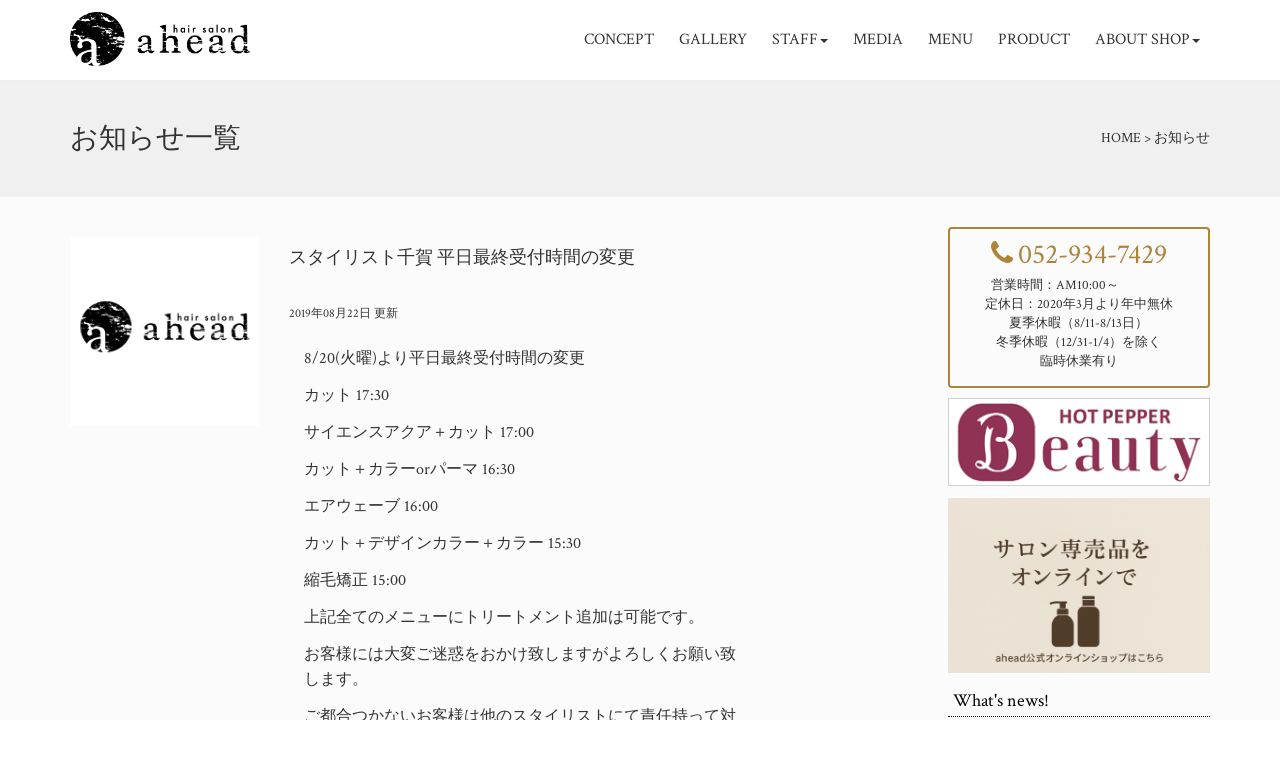

--- FILE ---
content_type: text/html; charset=utf-8
request_url: https://hairsalon-ahead.com/category/news?search_customizable_object_id=5&year=2019&month=08
body_size: 38216
content:
<!DOCTYPE html>
<html>
  <head>
    <meta charset="utf-8">
    <meta name="viewport" content="width=device-width,initial-scale=1">

          <title>NEWS | hairsalon ahead</title>
<meta name="description" content="hairsalon aheadのお知らせページです。当店の営業時間や、お得なキャンペーン情報など知って得する情報を発信しております。">
<meta name="keywords" content="ヘアサロン, 美容院, 名古屋, アヘッド, ahead,お知らせ">
<link rel="shortcut icon" type="image/x-icon" href="">
<link rel="canonical" href="https://hairsalon-ahead.com/category/news?search_customizable_object_id=5&year=2019&month=08">
<meta name='last_page' content="1" />
<meta name="robots" content="noindex,follow">
<meta name="viewport" content="width=device-width, initial-scale=1">
<meta name="generator" content="WordPress 4.9.15">
<meta http-equiv= "Content-Type" content= "text/html; charset=utf-8"><meta charset= "UTF-8"><meta http-equiv= "X-UA-Compatible" content= "IE=edge">


    <link rel="stylesheet" media="all" href="/assets/singular/view-58218f874ee3fe77acf712e83cc70611.css" />
                <link rel="stylesheet" href="https://fonts.googleapis.com/css?family=Open+Sans" media="screen" charset="utf-8" >
<link rel="stylesheet" href="https://fonts.googleapis.com/css?family=Open+Sans" media="screen" charset="utf-8" >
<link rel="stylesheet" href="/css/2-c40c384538b6c9a3785e1808613682cd.css" media="screen" charset="utf-8" >
<link rel="stylesheet" href="/css/3-4e6e4e38befbe4cf0f189ac7d61379be.css" media="screen" charset="utf-8" >
<link rel="stylesheet" href="/css/4-07f146141537e04ee282a965d8053198.css" media="screen" charset="utf-8" >
<link rel="stylesheet" href="https://fonts.googleapis.com/css?family=Crimson+Text" media="screen" charset="utf-8" >
<link rel="stylesheet" href="/css/6-843384e1233161114b1ae3a8628d74d6.css" media="screen" charset="utf-8" >
<link rel="stylesheet" href="/css/7-2ea59d7b3199c0706310f01fbf9fa8a1.css" media="screen" charset="utf-8" >
<link rel="stylesheet" href="/css/8-73d29ecb3ae4eb2b78712fab3a46d32d.css" media="screen" charset="utf-8" >
<link rel="stylesheet" href="/css/76-157755966aa52074af8b278967da607d.css" media="screen" charset="utf-8" >
<link rel="stylesheet" href="/css/78-2975f546df63d74c3d0deaaf8c156f6a.css" media="screen" charset="utf-8" >


    <script src="/assets/singular/view-584b010fdbb662e7154e86265a1e0197.js"></script>
                <script src="https://ajax.googleapis.com/ajax/libs/jquery/2.1.1/jquery.min.js" charset="utf-8"></script>
<script src='/js/16-5869c96cc8f19086aee625d670d741f9.js' charset='utf-8'></script>
<script src='/js/17-36050285bfeeb7395752f0f9bbc08273.js' charset='utf-8'></script>
<script src='/js/324-ff3dd897e61e0f42ae57c565f7d86034.js' charset='utf-8'></script>
<script src="https://use.fontawesome.com/20713d4e9d.js" charset="utf-8"></script>
<script src='/js/325-a1fde635053b3165af3106516f5a82a3.js' charset='utf-8'></script>
<script src='/js/326-417459111692a56f38909b73df3d5dd7.js' charset='utf-8'></script>
<script src='/js/335-2fef786910299d0c18637477e331a46c.js' charset='utf-8'></script>
<script src='/js/334-d4e3472d0b4d9ee8189eee4ae280c140.js' charset='utf-8'></script>
<script src='/js/333-b5ef953efecbe4aaa5c3a9d9427704f8.js' charset='utf-8'></script>
<script src='/js/332-ab56481319102c2d689c7e6bc55e2bf0.js' charset='utf-8'></script>
<!-- Global site tag (gtag.js) - Google Analytics -->
<script async src="https://www.googletagmanager.com/gtag/js?id=UA-176835283-11"></script>
<script>
    window.dataLayer = window.dataLayer || [];
    function gtag(){dataLayer.push(arguments);}
    gtag('js', new Date());
    
    gtag('config', 'UA-176835283-11');
</script>

    <meta name="csrf-param" content="authenticity_token" />
<meta name="csrf-token" content="aunu4Bx1FaqjZrZK7hZtfwBmE9KhOZtuwRoTI6zFhqokwVtk/aV1oEoG5Eud3qt0UoWNVNHtpFU2OZRBCBgu/Q==" />
  </head>


  <body>
    <header>
        <div class="navbar navbar-default navbar-fixed-top">
            <div class="container">
                <div class="navbar-header">
                    <a href="/" class="navbar-brand"><img src="/import/tenant_1/hairsalon-ahead.com/wp-content/themes/ahead/images/logo.png" class="logo" alt="hair salon aheadは「ahead＝綺麗になることで、自信を持って前に進む」をコンセプトとしたサロンです。"></a><button class="navbar-toggle" type="button" data-toggle="collapse" data-target="#navbar-main"><span class="icon-bar"></span><span class="icon-bar"></span><span class="icon-bar"></span></button>
                </div>
                <div class="navbar-collapse collapse" id="navbar-main">
                    <ul class="nav navbar-nav">
                        <li><a href="/concept">CONCEPT</a></li>
                        <li><a href="/gallery">GALLERY</a></li>
                        <li class="dropdown active">
                            <a href="/" class="dropdown-toggle" data-toggle="dropdown" role="button" aria-expanded="false">STAFF<span class="caret"></span></a>
                            <ul class="dropdown-menu staff" role="menu">
                                <li><a href="/staff_detail?actual_object_id=867">OWNER / UMEMOTO</a></li>
                                <li><a href="/staff_detail?actual_object_id=866">DIRECTOR＆TOP STYLIST / SENGA</a></li>
                                <li><a href="/staff_detail?actual_object_id=864">STYLIST / HASEGAWA</a></li>
                            </ul>
                        </li>
                        <li><a href="/category/media">MEDIA</a></li>
                        <li><a href="/menu">MENU</a></li>
                        <li><a href="/product">PRODUCT</a></li>
                        <li class="dropdown active">
                            <a href="/" class="dropdown-toggle" data-toggle="dropdown" role="button" aria-expanded="false">ABOUT SHOP<span class="caret"></span></a>
                            <ul class="dropdown-menu" role="menu">
                                <li><a href="/shopinfo">SHOP INFO</a></li>
                                <li><a href="/category/ahead">BLOG</a></li>
                                <li><a href="/recruit">RECRUIT</a></li>
                            </ul>
                        </li>
                    </ul>
                </div>
            </div>
        </div>
    </header>
    <section id="titlebox">
        <div class="container">
            <div class="row">
                <div class="col-md-8">
                    <h1>お知らせ一覧</h1>
                </div>
                <div class="bc_box col-md-4 text-right">
                    <!-- Breadcrumb NavXT 6.1.0 --><a property="item" typeof="WebPage" title="hairsalon aheadへ移動" href="/" class="home">HOME</a> &gt; <span property="itemListElement" typeof="ListItem"><span property="name">お知らせ</span><meta property="position" content="2"></span>
                </div>
            </div>
        </div>
    </section>
    <section id="rowcont">
        <div class="container">
            <div class="row">
                <div id="row_detial" class="col-md-9">
                    <div class="news-box row ar_box pad_btm10 boder_btm pad_top10 archivebox01 altlist">
                        <div class="col-md-3"><span class="pic of ofimg of100 db"><img src="/upload/tenant_1/d03532788cdf80f9738ab2e7407d8434.png"></span></div>
                        <div class="col-md-9 ar_text">
                            <h3 class="pad_top10"><a href="/%E3%82%B9%E3%82%BF%E3%82%A4%E3%83%AA%E3%82%B9%E3%83%88%E5%8D%83%E8%B3%80-%E5%B9%B3%E6%97%A5%E6%9C%80%E7%B5%82%E5%8F%97%E4%BB%98%E6%99%82%E9%96%93%E3%81%AE%E5%A4%89%E6%9B%B4/"><span class="db heightLine-news01 alt">スタイリスト千賀 平日最終受付時間の変更</span></a></h3>
                            <div class="ar_date">
                                2019年08月22日 更新</div>
                            <div class="text mt20 mb20 clearfix">
                                <div>
                                    <div id="row_detial" class="col-md-9">
                                        <p>8/20(火曜)より平日最終受付時間の変更</p>
                                        <p>カット 17:30</p>
                                        <p>サイエンスアクア＋カット 17:00</p>
                                        <p>カット＋カラーorパーマ 16:30</p>
                                        <p>エアウェーブ 16:00</p>
                                        <p>カット＋デザインカラー＋カラー 15:30</p>
                                        <p>縮毛矯正 15:00</p>
                                        <p>上記全てのメニューにトリートメント追加は可能です。</p>
                                        <p>お客様には大変ご迷惑をおかけ致しますがよろしくお願い致します。</p>
                                        <p>ご都合つかないお客様は他のスタイリストにて責任持って対応させて頂きますのでご遠慮なくおっしゃって下さい。</p>
                                        <p> </p>
                                    </div>
                                </div>
                            </div>
                            <a href="/%E3%82%B9%E3%82%BF%E3%82%A4%E3%83%AA%E3%82%B9%E3%83%88%E5%8D%83%E8%B3%80-%E5%B9%B3%E6%97%A5%E6%9C%80%E7%B5%82%E5%8F%97%E4%BB%98%E6%99%82%E9%96%93%E3%81%AE%E5%A4%89%E6%9B%B4/"><button type="button" class="btn btn-sm btn_gl">詳しくはこちらから&gt;&gt;</button></a>
                        </div>
                    </div>
                    <div class="news-box row ar_box pad_btm10 boder_btm pad_top10 archivebox01 altlist">
                        <div class="col-md-3"><span class="pic of ofimg of100 db"><img src="/upload/tenant_1/d03532788cdf80f9738ab2e7407d8434.png"></span></div>
                        <div class="col-md-9 ar_text">
                            <h3 class="pad_top10"><a href="/50%E3%82%BB%E3%83%83%E3%83%88%E9%99%90%E5%AE%9A%EF%BC%81jc%E7%84%A1%E6%96%99%E8%82%8C%E8%A8%BA%E6%96%AD%E3%81%A7%E4%BA%BA%E6%B0%97-jc-program%EF%BC%95%E7%A8%AE%E3%81%AE%E3%82%B5%E3%82%B7%E3%82%A7/"><span class="db heightLine-news01 alt">50セット限定！JC無料肌診断で人気 JC program５種のサシェプレゼント☆</span></a></h3>
                            <div class="ar_date">
                                2019年08月15日 更新</div>
                            <div class="text mt20 mb20 clearfix">
                                <div>
                                    <div id="row_detial" class="col-md-9">
                                        <p><img src="/import/tenant_1/hairsalon-ahead.com/wp-content/uploads/2019/08/9843ADB5-06E7-4F91-8EFE-B5D28360A3C9-500x418.jpeg" alt="" width="500" height="418" class="alignnone size-medium wp-image-1350" srcset="https://hairsalon-ahead.com/wp-content/uploads/2019/08/9843ADB5-06E7-4F91-8EFE-B5D28360A3C9-500x418.jpeg 500w, https://hairsalon-ahead.com/wp-content/uploads/2019/08/9843ADB5-06E7-4F91-8EFE-B5D28360A3C9-1000x836.jpeg 1000w, https://hairsalon-ahead.com/wp-content/uploads/2019/08/9843ADB5-06E7-4F91-8EFE-B5D28360A3C9.jpeg 1024w" sizes="(max-width: 500px) 100vw, 500px"></p>
                                        <p>人気の秘密♥</p>
                                        <p>それは美容クリニックでお肌のために作られた、安心安全、かつ実際に効果があると証明されエビデンスを取得した本物の化粧品だから☆</p>
                                        <p>デパート等ではなく美のプロである美容室で販売することにより、他ブランド同等類似商品よりも格段に低価格で販売でき本物の化粧品がコスパがいいのも続けやすく人気の要因ですね♥</p>
                                        <p>毎日使う物だから、、</p>
                                        <p>そんなJC programから基本スキンケア４種に加え当店のみ定価¥15120高級美白美容液、日本で唯一美白シミに効果があると立証されエビデンスを取得したナノブライトエッセンスのサシェもお付けいたします。</p>
                                        <p>内容　</p>
                                        <p>１、クレンジングウォーター（ダブル洗顔いらずオイルフリーで肌に優しく乾燥しません）</p>
                                        <p>２、ローション（ヒアルロン酸たっぷり超保湿化粧水）</p>
                                        <p>３、３GFエッセンスリッチ（ターンオーバーを正常に！高級高保湿美容液）</p>
                                        <p>４、セドナリペールクリーム（エイジングケアに）</p>
                                        <p>さらにさらに、、、</p>
                                        <p>５、ナノブライトエッセンス（上記説明に加え導入剤の役割があるためローションの前にお使い下さい）<span>←当店のみのサービスです</span></p>
                                        <p>全国のJC取扱サロンのなかで限られたサロンのみ頂けたセットになり入荷不可のため５０セットのみになります。</p>
                                        <p>気になってたけど、、実際使ってみてから決めたいお客様この機会にぜひ！</p>
                                        <p> </p>
                                    </div>
                                </div>
                            </div>
                            <a href="/50%E3%82%BB%E3%83%83%E3%83%88%E9%99%90%E5%AE%9A%EF%BC%81jc%E7%84%A1%E6%96%99%E8%82%8C%E8%A8%BA%E6%96%AD%E3%81%A7%E4%BA%BA%E6%B0%97-jc-program%EF%BC%95%E7%A8%AE%E3%81%AE%E3%82%B5%E3%82%B7%E3%82%A7/"><button type="button" class="btn btn-sm btn_gl">詳しくはこちらから&gt;&gt;</button></a>
                        </div>
                    </div>
                    <div class="news-box row ar_box pad_btm10 boder_btm pad_top10 archivebox01 altlist">
                        <div class="col-md-3"><span class="pic of ofimg of100 db"><img src="/upload/tenant_1/d03532788cdf80f9738ab2e7407d8434.png"></span></div>
                        <div class="col-md-9 ar_text">
                            <h3 class="pad_top10"><a href="/8-24%E5%9C%9F-jc%E3%83%93%E3%83%A5%E3%83%86%E3%82%A3%E3%83%BC%E3%82%A2%E3%83%89%E3%83%90%E3%82%A4%E3%82%B6%E3%83%BC%E7%A6%8F%E5%B3%B6%E6%B0%8F%E3%81%AB%E3%82%88%E3%82%8B%E7%84%A1%E6%96%99%E8%82%8C/"><span class="db heightLine-news01 alt">8/24(土) JCビュティーアドバイザー福島氏による無料肌診断に開催決定☆さらに特典でARESサシェプレゼント☆</span></a></h3>
                            <div class="ar_date">
                                2019年08月15日 更新</div>
                            <div class="text mt20 mb20 clearfix">
                                <div>
                                    <div id="row_detial" class="col-md-9">
                                        <p>今回で４度目になる福島氏による肌診断</p>
                                        <p>的確なお肌の診断にスキンケアやお悩みに対するアドバイスを受けられます。</p>
                                        <p>今回だけなんと、、、</p>
                                        <p>５０セット限定の５種のサシェに加え、、</p>
                                        <p>話題のヒト幹細胞入り化粧水（¥19440）クリーム（¥32400）のサシェもプレゼント☆</p>
                                        <p><img src="/import/tenant_1/hairsalon-ahead.com/wp-content/uploads/2019/08/9843ADB5-06E7-4F91-8EFE-B5D28360A3C9-500x418.jpeg" alt="" width="500" height="418" class="alignnone size-medium wp-image-1350" srcset="https://hairsalon-ahead.com/wp-content/uploads/2019/08/9843ADB5-06E7-4F91-8EFE-B5D28360A3C9-500x418.jpeg 500w, https://hairsalon-ahead.com/wp-content/uploads/2019/08/9843ADB5-06E7-4F91-8EFE-B5D28360A3C9-1000x836.jpeg 1000w, https://hairsalon-ahead.com/wp-content/uploads/2019/08/9843ADB5-06E7-4F91-8EFE-B5D28360A3C9.jpeg 1024w" sizes="(max-width: 500px) 100vw, 500px"><img src="/import/tenant_1/hairsalon-ahead.com/wp-content/uploads/2019/08/E2085F41-9421-4F7D-815D-F245090214F0-500x667.jpeg" alt="" width="500" height="667" class="alignnone size-medium wp-image-1351" srcset="https://hairsalon-ahead.com/wp-content/uploads/2019/08/E2085F41-9421-4F7D-815D-F245090214F0-500x667.jpeg 500w, https://hairsalon-ahead.com/wp-content/uploads/2019/08/E2085F41-9421-4F7D-815D-F245090214F0-750x1000.jpeg 750w, https://hairsalon-ahead.com/wp-content/uploads/2019/08/E2085F41-9421-4F7D-815D-F245090214F0.jpeg 768w" sizes="(max-width: 500px) 100vw, 500px"></p>
                                        <p>さらにさらに、、、当日</p>
                                        <p>ご購入頂いた方には</p>
                                        <p><span>クレンジングウォーター３０ml &amp;ピールシャボン１０g プレゼント♪</span></p>
                                        <p><span>8/24</span></p>
                                        <p>肌診断のみのご予約大歓迎です♪</p>
                                        <p>ご予約お待ちしております</p>
                                        <p> </p>
                                    </div>
                                </div>
                            </div>
                            <a href="/8-24%E5%9C%9F-jc%E3%83%93%E3%83%A5%E3%83%86%E3%82%A3%E3%83%BC%E3%82%A2%E3%83%89%E3%83%90%E3%82%A4%E3%82%B6%E3%83%BC%E7%A6%8F%E5%B3%B6%E6%B0%8F%E3%81%AB%E3%82%88%E3%82%8B%E7%84%A1%E6%96%99%E8%82%8C/"><button type="button" class="btn btn-sm btn_gl">詳しくはこちらから&gt;&gt;</button></a>
                        </div>
                    </div>
                    <div class="news-box row ar_box pad_btm10 boder_btm pad_top10 archivebox01 altlist">
                        <div class="col-md-3"><span class="pic of ofimg of100 db"><img src="/upload/tenant_1/d03532788cdf80f9738ab2e7407d8434.png"></span></div>
                        <div class="col-md-9 ar_text">
                            <h3 class="pad_top10"><a href="/%E5%A4%A7%E4%BA%BA%E6%B0%97%E2%98%86%E6%84%9F%E8%AC%9D%E7%A5%AD%E2%98%86%E3%82%B5%E3%82%A4%E3%82%A8%E3%83%B3%E3%82%B9%E3%82%A2%E3%82%AF%E3%82%A2%EF%BC%94%E5%9B%9E%E7%9B%AE%E4%BB%A5%E9%99%8D%E3%81%A7co/"><span class="db heightLine-news01 alt">大人気☆感謝祭☆サイエンスアクア４回目以降でCOTAスペシャルヘアエステ無料サービス♪</span></a></h3>
                            <div class="ar_date">
                                2019年08月15日 更新</div>
                            <div class="text mt20 mb20 clearfix">
                                <div>
                                    <div id="row_detial" class="col-md-9">
                                        <p><img src="/import/tenant_1/hairsalon-ahead.com/wp-content/uploads/2016/12/161020173305-5808814164418_m.jpg" alt="" width="240" height="159" class="alignnone size-full wp-image-106"></p>
                                        <p>ヘアケアマイスターである当店スタイリストによる研究結果により最も髪が綺麗になる方法☆</p>
                                        <p>それが、、、</p>
                                        <p><span>サイエンスアクア</span>に<span>ヘアエステ</span>でダブルケア♪</p>
                                        <p>なぜか、、</p>
                                        <p>サイエンスアクアは髪質改善のカテゴリになり、ダメージや加齢によりパサつきうねりが出てきた髪に必要なアミノ酸を補給することにより髪本来の艶、若返りを取り戻すメニューです。</p>
                                        <p>COTAスペシャルヘアエステは従来のトリートメントでありオリジナルのダメージ補修成分によりダメージを受けた髪内部を補修し擬似キューティクルを形成し髪に艶滑らかさを与えるメニューです。</p>
                                        <p> </p>
                                        <p>少し分かりづらいですが、、</p>
                                        <p>実際には若干違うのですが、、</p>
                                        <p>なるべく分かりやすく説明いたしますね♥</p>
                                        <p> </p>
                                        <p> </p>
                                        <p>切断された錆びた鎖(くさり)をイメージしてください。</p>
                                        <p> </p>
                                        <p>錆びをとるのがサイエンスアクア</p>
                                        <p>切断面を接着させるのがトリートメント</p>
                                        <p>って感じです</p>
                                        <p>錆びをとってあげるだけでも綺麗になりますよね？これがサイエンスアクア</p>
                                        <p>でも完璧にはくっつきませんが定期的に接着させるのがトリートメントです。</p>
                                        <p>お客様にも両方おすすめしたいのですが、、</p>
                                        <p> </p>
                                        <p><span>正直かなり高額になってしまいます。。</span></p>
                                        <p> </p>
                                        <p>ですので当店では感謝を込めて<span>永遠に</span></p>
                                        <p> </p>
                                        <p>サイエンスアクア4回目以降のお客様へCOTAスペシャルヘアエステ（¥4000相当）をサービス致します。</p>
                                        <p> </p>
                                        <p>aheadへ行くと綺麗になれる、、</p>
                                        <p> </p>
                                        <p>私たちにお手伝いさせてください。</p>
                                        <p> </p>
                                        <p>是非サイエンスアクアをお試しされていないお客様や</p>
                                        <p> </p>
                                        <p>他店でサイエンスアクアをリピートされているお客様</p>
                                        <p> </p>
                                        <p><span>aheadにお任せ下さい☆</span></p>
                                        <p><img src="/import/tenant_1/hairsalon-ahead.com/wp-content/uploads/2019/02/823E3D62-4A4E-4D30-9B0C-A18D90568640-500x666.jpeg" alt="" width="500" height="666" class="alignnone size-medium wp-image-1239" srcset="https://hairsalon-ahead.com/wp-content/uploads/2019/02/823E3D62-4A4E-4D30-9B0C-A18D90568640-500x666.jpeg 500w, https://hairsalon-ahead.com/wp-content/uploads/2019/02/823E3D62-4A4E-4D30-9B0C-A18D90568640-751x1000.jpeg 751w, https://hairsalon-ahead.com/wp-content/uploads/2019/02/823E3D62-4A4E-4D30-9B0C-A18D90568640.jpeg 1000w" sizes="(max-width: 500px) 100vw, 500px"></p>
                                        <p> </p>
                                        <p> </p>
                                        <p> </p>
                                    </div>
                                </div>
                            </div>
                            <a href="/%E5%A4%A7%E4%BA%BA%E6%B0%97%E2%98%86%E6%84%9F%E8%AC%9D%E7%A5%AD%E2%98%86%E3%82%B5%E3%82%A4%E3%82%A8%E3%83%B3%E3%82%B9%E3%82%A2%E3%82%AF%E3%82%A2%EF%BC%94%E5%9B%9E%E7%9B%AE%E4%BB%A5%E9%99%8D%E3%81%A7co/"><button type="button" class="btn btn-sm btn_gl">詳しくはこちらから&gt;&gt;</button></a>
                        </div>
                    </div>
                    <div>
                        <div class="text-center mt40">
                            <div class="wp-pagenavi">
                                <span class="current">1</span>
                            </div>
                        </div>
                    </div>
                </div>
                <div id="sidebar" class="col-md-3">
                    <div class="sidebox">
                        <div class="contbox">
                            <p class="phoneno tel"><i class="fa fa-phone" aria-hidden="true"></i>052-934-7429</p>
                            <div class="conttext">営業時間：AM10:00～
                                               <br>
                                定休日：2020年3月より年中無休				<br>
                                夏季休暇（8/11-8/13日）
                                <br>
                                冬季休暇（12/31-1/4）を除く
                                <br>
                                臨時休業有り</div>
                        </div>
                        <p><a href="https://beauty.hotpepper.jp/slnH000365398/?cstt=2" target="_blank"><img src="/import/tenant_1/hairsalon-ahead.com/wp-content/themes/ahead/images/Beauty_Logo_270_90.gif" class="img-responsive w100" alt="ホットペッパービューティー"></a></p>
                        <p><a href="https://hairsalon-ahead.com/" target="_blank"><img src="/upload/tenant_1/c3b033f07c1a3cd6905cdee76173792e.png" class="img-responsive" alt="サロン専売品サイトバナー"></a></p>
                        <div class="sidenewsbox">
                            <h3 class="sidebartitle">What's news!</h3>
                            <ul class="side_news">
                                <li><a href="/%E3%82%B9%E3%82%BF%E3%82%A4%E3%83%AA%E3%82%B9%E3%83%88%E5%8D%83%E8%B3%80-%E5%B9%B3%E6%97%A5%E6%9C%80%E7%B5%82%E5%8F%97%E4%BB%98%E6%99%82%E9%96%93%E3%81%AE%E5%A4%89%E6%9B%B4/"><span class="heightLine-side01">スタイリスト千賀 平日最終受付時間の変更</span></a></li>
                                <li><a href="/50%E3%82%BB%E3%83%83%E3%83%88%E9%99%90%E5%AE%9A%EF%BC%81jc%E7%84%A1%E6%96%99%E8%82%8C%E8%A8%BA%E6%96%AD%E3%81%A7%E4%BA%BA%E6%B0%97-jc-program%EF%BC%95%E7%A8%AE%E3%81%AE%E3%82%B5%E3%82%B7%E3%82%A7/"><span class="heightLine-side01">50セット限定！JC無料肌診断で人気 JC program５種のサシェプレゼント☆</span></a></li>
                                <li><a href="/8-24%E5%9C%9F-jc%E3%83%93%E3%83%A5%E3%83%86%E3%82%A3%E3%83%BC%E3%82%A2%E3%83%89%E3%83%90%E3%82%A4%E3%82%B6%E3%83%BC%E7%A6%8F%E5%B3%B6%E6%B0%8F%E3%81%AB%E3%82%88%E3%82%8B%E7%84%A1%E6%96%99%E8%82%8C/"><span class="heightLine-side01">8/24(土) JCビュティーアドバイザー福島氏による無料肌診断に開催決定☆さらに特典でARESサシェプレゼント☆</span></a></li>
                                <li><a href="/%E5%A4%A7%E4%BA%BA%E6%B0%97%E2%98%86%E6%84%9F%E8%AC%9D%E7%A5%AD%E2%98%86%E3%82%B5%E3%82%A4%E3%82%A8%E3%83%B3%E3%82%B9%E3%82%A2%E3%82%AF%E3%82%A2%EF%BC%94%E5%9B%9E%E7%9B%AE%E4%BB%A5%E9%99%8D%E3%81%A7co/"><span class="heightLine-side01">大人気☆感謝祭☆サイエンスアクア４回目以降でCOTAスペシャルヘアエステ無料サービス♪</span></a></li>
                            </ul>
                        </div>
                        <div class="blog_cat">
                            <h3 class="sidebartitle">Category</h3>
                            <p><a href="/category/ahead"><i class="fa fa-arrow-circle-o-right" aria-hidden="true"></i> hairsalon ahead Blog</a></p>
                            <p><a href="/category/news"><i class="fa fa-arrow-circle-o-right" aria-hidden="true"></i> お知らせ</a></p>
                            <p><a href="/category/media"><i class="fa fa-arrow-circle-o-right" aria-hidden="true"></i> メディア</a></p>
                        </div>
                        <div class="blog_archive mar_btm30">
                            <h3 class="sidebartitle">Archives</h3>
                            <ul class="blog_archive_list flex">
                                <li><a href="/category/news?search_customizable_object_id=5&amp;year=2025&amp;month=11">2025-11</a></li>
                                <li><a href="/category/news?search_customizable_object_id=5&amp;year=2025&amp;month=03">2025-03</a></li>
                                <li><a href="/category/news?search_customizable_object_id=5&amp;year=2024&amp;month=11">2024-11</a></li>
                                <li><a href="/category/news?search_customizable_object_id=5&amp;year=2024&amp;month=08">2024-08</a></li>
                                <li><a href="/category/news?search_customizable_object_id=5&amp;year=2024&amp;month=04">2024-04</a></li>
                                <li><a href="/category/news?search_customizable_object_id=5&amp;year=2024&amp;month=02">2024-02</a></li>
                                <li><a href="/category/news?search_customizable_object_id=5&amp;year=2023&amp;month=11">2023-11</a></li>
                                <li><a href="/category/news?search_customizable_object_id=5&amp;year=2023&amp;month=10">2023-10</a></li>
                                <li><a href="/category/news?search_customizable_object_id=5&amp;year=2023&amp;month=08">2023-08</a></li>
                                <li><a href="/category/news?search_customizable_object_id=5&amp;year=2023&amp;month=07">2023-07</a></li>
                                <li><a href="/category/news?search_customizable_object_id=5&amp;year=2023&amp;month=02">2023-02</a></li>
                                <li><a href="/category/news?search_customizable_object_id=5&amp;year=2023&amp;month=01">2023-01</a></li>
                                <li><a href="/category/news?search_customizable_object_id=5&amp;year=2022&amp;month=12">2022-12</a></li>
                                <li><a href="/category/news?search_customizable_object_id=5&amp;year=2022&amp;month=11">2022-11</a></li>
                                <li><a href="/category/news?search_customizable_object_id=5&amp;year=2022&amp;month=08">2022-08</a></li>
                                <li><a href="/category/news?search_customizable_object_id=5&amp;year=2022&amp;month=04">2022-04</a></li>
                                <li><a href="/category/news?search_customizable_object_id=5&amp;year=2022&amp;month=02">2022-02</a></li>
                                <li><a href="/category/news?search_customizable_object_id=5&amp;year=2022&amp;month=01">2022-01</a></li>
                                <li><a href="/category/news?search_customizable_object_id=5&amp;year=2021&amp;month=11">2021-11</a></li>
                                <li><a href="/category/news?search_customizable_object_id=5&amp;year=2021&amp;month=09">2021-09</a></li>
                                <li><a href="/category/news?search_customizable_object_id=5&amp;year=2021&amp;month=06">2021-06</a></li>
                                <li><a href="/category/news?search_customizable_object_id=5&amp;year=2021&amp;month=04">2021-04</a></li>
                                <li><a href="/category/news?search_customizable_object_id=5&amp;year=2020&amp;month=11">2020-11</a></li>
                                <li><a href="/category/news?search_customizable_object_id=5&amp;year=2020&amp;month=09">2020-09</a></li>
                                <li><a href="/category/news?search_customizable_object_id=5&amp;year=2020&amp;month=04">2020-04</a></li>
                                <li><a href="/category/news?search_customizable_object_id=5&amp;year=2020&amp;month=02">2020-02</a></li>
                                <li><a href="/category/news?search_customizable_object_id=5&amp;year=2020&amp;month=01">2020-01</a></li>
                                <li><a href="/category/news?search_customizable_object_id=5&amp;year=2019&amp;month=11">2019-11</a></li>
                                <li><a href="/category/news?search_customizable_object_id=5&amp;year=2019&amp;month=10">2019-10</a></li>
                                <li><a href="/category/news?search_customizable_object_id=5&amp;year=2019&amp;month=09">2019-09</a></li>
                                <li><a href="/category/news?search_customizable_object_id=5&amp;year=2019&amp;month=08">2019-08</a></li>
                                <li><a href="/category/news?search_customizable_object_id=5&amp;year=2019&amp;month=07">2019-07</a></li>
                                <li><a href="/category/news?search_customizable_object_id=5&amp;year=2019&amp;month=06">2019-06</a></li>
                                <li><a href="/category/news?search_customizable_object_id=5&amp;year=2019&amp;month=05">2019-05</a></li>
                                <li><a href="/category/news?search_customizable_object_id=5&amp;year=2019&amp;month=03">2019-03</a></li>
                                <li><a href="/category/news?search_customizable_object_id=5&amp;year=2019&amp;month=02">2019-02</a></li>
                                <li><a href="/category/news?search_customizable_object_id=5&amp;year=2019&amp;month=01">2019-01</a></li>
                                <li><a href="/category/news?search_customizable_object_id=5&amp;year=2018&amp;month=12">2018-12</a></li>
                                <li><a href="/category/news?search_customizable_object_id=5&amp;year=2018&amp;month=11">2018-11</a></li>
                                <li><a href="/category/news?search_customizable_object_id=5&amp;year=2018&amp;month=10">2018-10</a></li>
                                <li><a href="/category/news?search_customizable_object_id=5&amp;year=2018&amp;month=09">2018-09</a></li>
                                <li><a href="/category/news?search_customizable_object_id=5&amp;year=2018&amp;month=07">2018-07</a></li>
                                <li><a href="/category/news?search_customizable_object_id=5&amp;year=2018&amp;month=06">2018-06</a></li>
                                <li><a href="/category/news?search_customizable_object_id=5&amp;year=2018&amp;month=05">2018-05</a></li>
                                <li><a href="/category/news?search_customizable_object_id=5&amp;year=2018&amp;month=04">2018-04</a></li>
                                <li><a href="/category/news?search_customizable_object_id=5&amp;year=2018&amp;month=03">2018-03</a></li>
                                <li><a href="/category/news?search_customizable_object_id=5&amp;year=2018&amp;month=01">2018-01</a></li>
                                <li><a href="/category/news?search_customizable_object_id=5&amp;year=2017&amp;month=11">2017-11</a></li>
                            </ul>
                        </div>
                    </div>
                </div>
            </div>
        </div>
    </section>
    <div>
        <footer class="footer">
            <div class="container">
                <div class="row">
                    <div class="col-md-4 mar_btm30"><img src="/import/tenant_1/hairsalon-ahead.com/wp-content/themes/ahead/images/ahead-2.png" class="img-responsive center-block footer_logo" width="60%" alt="hair salon aheadは「ahead＝綺麗になることで、自信を持って前に進む」をコンセプトとしたサロンです。"></div>
                    <div class="col-md-4 f_add col-sm-6 mar_btm30">
                        <p>address. </p>
                        <p>〒452-0815</p>
                        <p>愛知県 名古屋市西区八筋町24 山伸ビル１F</p>
                        <p class="tel">tel. 052-934-7429</p>
                        <p>open. </p>
                        <p>AM10:00～</p>
                        <p>平日18:30最終受付 カットのみ19:00</p>
                        <p>土日祝 16:30最終受付 カットのみ17:00</p>
                        <p>close. </p>
                        <p>定休日:2020年3月より年中無休<br>
                            ※夏季休暇（8/13-8/17日前後）<br>
                            ※冬季休暇（12/31-1/4）を除く<br>
                            ※臨時休業有り                </p>
                    </div>
                    <div class="col-md-4 f_add">
                        <div class="linebox">
                            <p>LINEからの予約も受けつけております。</p>
                            <a href="https://lin.ee/AGgn2Z1" target="_self"><img height="36" border="0" src="https://scdn.line-apps.com/n/line_add_friends/btn/ja.png" style="width: 180px; height: 56px;"></a>
                        </div>
                        <div class="linebox"><img height="36" border="0" src="/upload/tenant_1/8f5e541e9e1fadafdd0e386fb9c8ef21.png" alt="" style="width: 227px;height: 132px;"></div>
                        <div class="col-md-12 no-gutter">
                            <p>©hairsalon ahead. All Rights Reserved.</p>
                        </div>
                    </div>
                </div>
            </div>
        </footer>
        <div data-ab-test-block="46c7d4776ffc3215a7d098fff1af6131">
            <div data-ab-test-contents="46c7d4776ffc3215a7d098fff1af6131">
                <div class="footfix ">
                    <dl class="flexb">
                        <dt class="tel" data-ab-test-conversion-button="">052-934-7429</dt>
                        <dd class="contactbtn"><a href="https://beauty.hotpepper.jp/slnH000365398/?cstt=2" target="_blank">ご予約はこちら</a></dd>
                    </dl>
                </div>
            </div>
            <div data-ab-test-contents="9d3677931d72111fdb59daa3d3ec79bc"></div>
        </div>
    </div>
</body>

</html>


--- FILE ---
content_type: text/css
request_url: https://hairsalon-ahead.com/css/2-c40c384538b6c9a3785e1808613682cd.css
body_size: 352631
content:
@charset "UTF-8";

/*!
 * Honoka v3.3.7-a
 * Website http://honokak.osaka/
 * Copyright 2015 windyakin
 * The MIT License
 */

/*!
 * Bootstrap v3.3.7 (http://getbootstrap.com)
 * Copyright 2011-2016 Twitter, Inc.
 * Licensed under the MIT license
 */



@font-face{
  font-family: "Yu Gothic";
  font-weight: 100;

  src: local("Yu Gothic Medium");
}

@font-face{
  font-family: "Yu Gothic";
  font-weight: 200;

  src: local("Yu Gothic Medium");
}

@font-face{
  font-family: "Yu Gothic";
  font-weight: 300;

  src: local("Yu Gothic Medium");
}

@font-face{
  font-family: "Yu Gothic";
  font-weight: 400;

  src: local("Yu Gothic Medium");
}

@font-face{
  font-family: "Yu Gothic";
  font-weight: bold;

  src: local("Yu Gothic Bold");
}

@font-face{
  font-family: "Yu Mincho";
  font-weight: 100;

  src: local("Yu Mincho Medium");
}

@font-face{
  font-family: "Yu Mincho";
  font-weight: 200;

  src: local("Yu Mincho Medium");
}

@font-face{
  font-family: "Yu Mincho";
  font-weight: 300;

  src: local("Yu Mincho Medium");
}

@font-face{
  font-family: "Yu Mincho";
  font-weight: 400;

  src: local("Yu Mincho Medium");
}

@font-face{
  font-family: "Yu Mincho";
  font-weight: bold;

  src: local("Yu Mincho Bold");
}

/*! normalize.css v3.0.3 | MIT License | github.com/necolas/normalize.css */

html
{
    font-family: sans-serif;
    -webkit-text-size-adjust: 100%;
    -ms-text-size-adjust: 100%;
}

body
{
    margin: 0;
}

article,
aside,
details,
figcaption,
figure,
footer,
header,
hgroup,
main,
menu,
nav,
section,
summary
{
    display: block;
}

audio,
canvas,
progress,
video
{
    display: inline-block;
    vertical-align: baseline;
}

audio:not([controls])
{
    display: none;
    height: 0;
}

[hidden],
template
{
    display: none;
}

a
{
    background-color: transparent;
}

a:active,
a:hover
{
    outline: 0;
}

abbr[title]
{
    border-bottom: 1px dotted;
}

b,
strong
{
    font-weight: bold;
}

dfn
{
    font-style: italic;
}

h1
{
    margin: .67em 0;
    font-size: 2em;
}

mark
{
    color: #000;
    background: #ff0;
}

small
{
    font-size: 80%;
}

sub,
sup
{
    position: relative;
    font-size: 75%;
    line-height: 0;
    vertical-align: baseline;
}

sup
{
    top: -.5em;
}

sub
{
    bottom: -.25em;
}

img
{
    border: 0;
}

svg:not(:root)
{
    overflow: hidden;
}

figure
{
    margin: 1em 40px;
}

hr
{
    height: 0;
    -webkit-box-sizing: content-box;
    -moz-box-sizing: content-box;
    box-sizing: content-box;
}

pre
{
    overflow: auto;
}

code,
kbd,
pre,
samp
{
    font-family: monospace, monospace;
    font-size: 1em;
}

button,
input,
optgroup,
select,
textarea
{
    margin: 0;
    font: inherit;
    color: inherit;
}

button
{
    overflow: visible;
}

button,
select
{
    text-transform: none;
}

button,
html input[type="button"],
input[type="reset"],
input[type="submit"]
{
    -webkit-appearance: button;
    cursor: pointer;
}

button[disabled],
html input[disabled]
{
    cursor: default;
}

button::-moz-focus-inner,
input::-moz-focus-inner
{
    padding: 0;
    border: 0;
}

input
{
    line-height: normal;
}

input[type="checkbox"],
input[type="radio"]
{
    -webkit-box-sizing: border-box;
    -moz-box-sizing: border-box;
    box-sizing: border-box;
    padding: 0;
}

input[type="number"]::-webkit-inner-spin-button,
input[type="number"]::-webkit-outer-spin-button
{
    height: auto;
}

input[type="search"]
{
    -webkit-box-sizing: content-box;
    -moz-box-sizing: content-box;
    box-sizing: content-box;
    -webkit-appearance: textfield;
}

input[type="search"]::-webkit-search-cancel-button,
input[type="search"]::-webkit-search-decoration
{
    -webkit-appearance: none;
}

fieldset
{
    padding: .35em .625em .75em;
    margin: 0 2px;
    border: 1px solid #c0c0c0;
}

legend
{
    padding: 0;
    border: 0;
}

textarea
{
    overflow: auto;
}

optgroup
{
    font-weight: bold;
}

table
{
    border-spacing: 0;
    border-collapse: collapse;
}

td,
th
{
    padding: 0;
}

.container
{
    padding-right: 15px;
    padding-left: 15px;
    margin-right: auto;
    margin-left: auto;
}

.container:before, .container:after
{
    display: table;
    content: " ";
}

.container:after
{
    clear: both;
}

@media (min-width: 768px)
{
    .container
    {
        width: 750px;
    }
}

@media (min-width: 992px)
{
    .container
    {
        width: 970px;
    }
}

@media (min-width: 1200px)
{
    .container
    {
        width: 1170px;
    }
}

.container-fluid
{
    padding-right: 15px;
    padding-left: 15px;
    margin-right: auto;
    margin-left: auto;
}

.container-fluid:before, .container-fluid:after
{
    display: table;
    content: " ";
}

.container-fluid:after
{
    clear: both;
}

.row
{
    margin-right: -15px;
    margin-left: -15px;
}

.row:before, .row:after
{
    display: table;
    content: " ";
}

.row:after
{
    clear: both;
}

.col-xs-1, .col-sm-1, .col-md-1, .col-lg-1, .col-xs-2, .col-sm-2, .col-md-2, .col-lg-2, .col-xs-3, .col-sm-3, .col-md-3, .col-lg-3, .col-xs-4, .col-sm-4, .col-md-4, .col-lg-4, .col-xs-5, .col-sm-5, .col-md-5, .col-lg-5, .col-xs-6, .col-sm-6, .col-md-6, .col-lg-6, .col-xs-7, .col-sm-7, .col-md-7, .col-lg-7, .col-xs-8, .col-sm-8, .col-md-8, .col-lg-8, .col-xs-9, .col-sm-9, .col-md-9, .col-lg-9, .col-xs-10, .col-sm-10, .col-md-10, .col-lg-10, .col-xs-11, .col-sm-11, .col-md-11, .col-lg-11, .col-xs-12, .col-sm-12, .col-md-12, .col-lg-12
{
    position: relative;
    min-height: 1px;
    padding-right: 15px;
    padding-left: 15px;
}

.col-xs-1, .col-xs-2, .col-xs-3, .col-xs-4, .col-xs-5, .col-xs-6, .col-xs-7, .col-xs-8, .col-xs-9, .col-xs-10, .col-xs-11, .col-xs-12
{
    float: left;
}

.col-xs-1
{
    width: 8.33333%;
}

.col-xs-2
{
    width: 16.66667%;
}

.col-xs-3
{
    width: 25%;
}

.col-xs-4
{
    width: 33.33333%;
}

.col-xs-5
{
    width: 41.66667%;
}

.col-xs-6
{
    width: 50%;
}

.col-xs-7
{
    width: 58.33333%;
}

.col-xs-8
{
    width: 66.66667%;
}

.col-xs-9
{
    width: 75%;
}

.col-xs-10
{
    width: 83.33333%;
}

.col-xs-11
{
    width: 91.66667%;
}

.col-xs-12
{
    width: 100%;
}

.col-xs-pull-0
{
    right: auto;
}

.col-xs-pull-1
{
    right: 8.33333%;
}

.col-xs-pull-2
{
    right: 16.66667%;
}

.col-xs-pull-3
{
    right: 25%;
}

.col-xs-pull-4
{
    right: 33.33333%;
}

.col-xs-pull-5
{
    right: 41.66667%;
}

.col-xs-pull-6
{
    right: 50%;
}

.col-xs-pull-7
{
    right: 58.33333%;
}

.col-xs-pull-8
{
    right: 66.66667%;
}

.col-xs-pull-9
{
    right: 75%;
}

.col-xs-pull-10
{
    right: 83.33333%;
}

.col-xs-pull-11
{
    right: 91.66667%;
}

.col-xs-pull-12
{
    right: 100%;
}

.col-xs-push-0
{
    left: auto;
}

.col-xs-push-1
{
    left: 8.33333%;
}

.col-xs-push-2
{
    left: 16.66667%;
}

.col-xs-push-3
{
    left: 25%;
}

.col-xs-push-4
{
    left: 33.33333%;
}

.col-xs-push-5
{
    left: 41.66667%;
}

.col-xs-push-6
{
    left: 50%;
}

.col-xs-push-7
{
    left: 58.33333%;
}

.col-xs-push-8
{
    left: 66.66667%;
}

.col-xs-push-9
{
    left: 75%;
}

.col-xs-push-10
{
    left: 83.33333%;
}

.col-xs-push-11
{
    left: 91.66667%;
}

.col-xs-push-12
{
    left: 100%;
}

.col-xs-offset-0
{
    margin-left: 0;
}

.col-xs-offset-1
{
    margin-left: 8.33333%;
}

.col-xs-offset-2
{
    margin-left: 16.66667%;
}

.col-xs-offset-3
{
    margin-left: 25%;
}

.col-xs-offset-4
{
    margin-left: 33.33333%;
}

.col-xs-offset-5
{
    margin-left: 41.66667%;
}

.col-xs-offset-6
{
    margin-left: 50%;
}

.col-xs-offset-7
{




    margin-left: 58.33333%;
}

.col-xs-offset-8
{
    margin-left: 66.66667%;
}

.col-xs-offset-9
{
    margin-left: 75%;
}

.col-xs-offset-10
{
    margin-left: 83.33333%;
}

.col-xs-offset-11
{
    margin-left: 91.66667%;
}

.col-xs-offset-12
{
    margin-left: 100%;
}

@media (min-width: 768px)
{
    .col-sm-1, .col-sm-2, .col-sm-3, .col-sm-4, .col-sm-5, .col-sm-6, .col-sm-7, .col-sm-8, .col-sm-9, .col-sm-10, .col-sm-11, .col-sm-12
    {
        float: left;
    }
    .col-sm-1
    {
        width: 8.33333%;
    }
    .col-sm-2
    {
        width: 16.66667%;
    }
    .col-sm-3
    {
        width: 25%;
    }
    .col-sm-4
    {
        width: 33.33333%;
    }
    .col-sm-5
    {
        width: 41.66667%;
    }
    .col-sm-6
    {
        width: 50%;
    }
    .col-sm-7
    {
        width: 58.33333%;
    }
    .col-sm-8
    {
        width: 66.66667%;
    }
    .col-sm-9
    {
        width: 75%;
    }
    .col-sm-10
    {
        width: 83.33333%;
    }
    .col-sm-11
    {
        width: 91.66667%;
    }
    .col-sm-12
    {
        width: 100%;
    }
    .col-sm-pull-0
    {
        right: auto;
    }
    .col-sm-pull-1
    {
        right: 8.33333%;
    }
    .col-sm-pull-2
    {
        right: 16.66667%;
    }
    .col-sm-pull-3
    {
        right: 25%;
    }
    .col-sm-pull-4
    {
        right: 33.33333%;
    }
    .col-sm-pull-5
    {
        right: 41.66667%;
    }
    .col-sm-pull-6
    {
        right: 50%;
    }
    .col-sm-pull-7
    {
        right: 58.33333%;
    }
    .col-sm-pull-8
    {
        right: 66.66667%;
    }
    .col-sm-pull-9
    {
        right: 75%;
    }
    .col-sm-pull-10
    {
        right: 83.33333%;
    }
    .col-sm-pull-11
    {
        right: 91.66667%;
    }
    .col-sm-pull-12
    {
        right: 100%;
    }
    .col-sm-push-0
    {
        left: auto;
    }
    .col-sm-push-1
    {
        left: 8.33333%;
    }
    .col-sm-push-2
    {
        left: 16.66667%;
    }
    .col-sm-push-3
    {
        left: 25%;
    }
    .col-sm-push-4
    {
        left: 33.33333%;
    }
    .col-sm-push-5
    {
        left: 41.66667%;
    }
    .col-sm-push-6
    {
        left: 50%;
    }
    .col-sm-push-7
    {
        left: 58.33333%;
    }
    .col-sm-push-8
    {
        left: 66.66667%;
    }
    .col-sm-push-9
    {
        left: 75%;
    }
    .col-sm-push-10
    {
        left: 83.33333%;
    }
    .col-sm-push-11
    {
        left: 91.66667%;
    }
    .col-sm-push-12
    {
        left: 100%;
    }
    .col-sm-offset-0
    {
        margin-left: 0;
    }
    .col-sm-offset-1
    {
        margin-left: 8.33333%;
    }
    .col-sm-offset-2
    {
        margin-left: 16.66667%;
    }
    .col-sm-offset-3
    {
        margin-left: 25%;
    }
    .col-sm-offset-4
    {
        margin-left: 33.33333%;
    }
    .col-sm-offset-5
    {
        margin-left: 41.66667%;
    }
    .col-sm-offset-6
    {
        margin-left: 50%;
    }
    .col-sm-offset-7
    {
        margin-left: 58.33333%;
    }
    .col-sm-offset-8
    {
        margin-left: 66.66667%;
    }
    .col-sm-offset-9
    {
        margin-left: 75%;
    }
    .col-sm-offset-10
    {
        margin-left: 83.33333%;
    }
    .col-sm-offset-11
    {
        margin-left: 91.66667%;
    }
    .col-sm-offset-12
    {
        margin-left: 100%;
    }
}

@media (min-width: 992px)
{
    .col-md-1, .col-md-2, .col-md-3, .col-md-4, .col-md-5, .col-md-6, .col-md-7, .col-md-8, .col-md-9, .col-md-10, .col-md-11, .col-md-12
    {
        float: left;
    }
    .col-md-1
    {
        width: 8.33333%;
    }
    .col-md-2
    {
        width: 16.66667%;
    }
    .col-md-3
    {
        width: 25%;
    }
    .col-md-4
    {
        width: 33.33333%;
    }
.col-md-5 {
    width: 50%;
}
    .col-md-6
    {
        width: 50%;
    }
    .col-md-7

    {
        width: 58.33333%;
    }
    .col-md-8
    {
        width: 66.66667%;
    }
    .col-md-9
    {
        width: 75%;
    }
    .col-md-10
    {
        width: 83.33333%;
    }
    .col-md-11
    {
        width: 91.66667%;
    }
    .col-md-12
    {
        width: 100%;
    }
    .col-md-pull-0
    {
        right: auto;
    }
    .col-md-pull-1
    {
        right: 8.33333%;
    }
    .col-md-pull-2
    {
        right: 16.66667%;
    }
    .col-md-pull-3
    {
        right: 25%;
    }
    .col-md-pull-4
    {
        right: 33.33333%;
    }
    .col-md-pull-5
    {
        right: 41.66667%;
    }
    .col-md-pull-6
    {
        right: 50%;
    }
    .col-md-pull-7
    {
        right: 58.33333%;
    }
    .col-md-pull-8
    {
        right: 66.66667%;
    }
    .col-md-pull-9
    {
        right: 75%;
    }
    .col-md-pull-10
    {
        right: 83.33333%;
    }
    .col-md-pull-11
    {
        right: 91.66667%;
    }
    .col-md-pull-12
    {
        right: 100%;
    }
    .col-md-push-0
    {
        left: auto;
    }
    .col-md-push-1
    {
        left: 8.33333%;
    }
    .col-md-push-2
    {
        left: 16.66667%;
    }
    .col-md-push-3
    {
        left: 25%;
    }
    .col-md-push-4
    {
        left: 33.33333%;
    }
    .col-md-push-5
    {
        left: 41.66667%;
    }
    .col-md-push-6
    {
        left: 50%;
    }
    .col-md-push-7
    {
        left: 58.33333%;
    }
    .col-md-push-8
    {
        left: 66.66667%;
    }
    .col-md-push-9
    {
        left: 75%;
    }
    .col-md-push-10
    {
        left: 83.33333%;
    }
    .col-md-push-11
    {
        left: 91.66667%;
    }
    .col-md-push-12
    {
        left: 100%;
    }
    .col-md-offset-0
    {
        margin-left: 0;
    }
    .col-md-offset-1
    {
        margin-left: 8.33333%;
    }
    .col-md-offset-2
    {
        margin-left: 16.66667%;
    }
    .col-md-offset-3
    {
        margin-left: 25%;
    }
    .col-md-offset-4
    {
        margin-left: 33.33333%;
    }
    .col-md-offset-5
    {
        margin-left: 41.66667%;
    }
    .col-md-offset-6
    {
        margin-left: 50%;
    }
    .col-md-offset-7
    {
        margin-left: 58.33333%;
    }
    .col-md-offset-8
    {
        margin-left: 66.66667%;
    }
    .col-md-offset-9
    {
        margin-left: 75%;
    }
    .col-md-offset-10
    {
        margin-left: 83.33333%;
    }
    .col-md-offset-11
    {
        margin-left: 91.66667%;
    }
    .col-md-offset-12
    {
        margin-left: 100%;
    }
}

@media (min-width: 1200px)
{
    .col-lg-1, .col-lg-2, .col-lg-3, .col-lg-4, .col-lg-5, .col-lg-6, .col-lg-7, .col-lg-8, .col-lg-9, .col-lg-10, .col-lg-11, .col-lg-12
    {
        float: left;
    }
    .col-lg-1
    {
        width: 8.33333%;
    }
    .col-lg-2
    {
        width: 16.66667%;
    }
    .col-lg-3
    {
        width: 25%;
    }
    .col-lg-4
    {
        width: 33.33333%;
    }
    .col-lg-5
    {
        width: 41.66667%;
    }
    .col-lg-6
    {
        width: 50%;
    }
    .col-lg-7
    {
        width: 58.33333%;
    }
    .col-lg-8
    {
        width: 66.66667%;
    }
    .col-lg-9
    {
        width: 75%;
    }
    .col-lg-10
    {
        width: 83.33333%;
    }
    .col-lg-11
    {
        width: 91.66667%;
    }
    .col-lg-12
    {
        width: 100%;
    }
    .col-lg-pull-0
    {
        right: auto;
    }
    .col-lg-pull-1
    {
        right: 8.33333%;
    }
    .col-lg-pull-2
    {
        right: 16.66667%;
    }
    .col-lg-pull-3
    {
        right: 25%;
    }
    .col-lg-pull-4
    {
        right: 33.33333%;
    }
    .col-lg-pull-5
    {
        right: 41.66667%;
    }
    .col-lg-pull-6
    {
        right: 50%;
    }
    .col-lg-pull-7
    {
        right: 58.33333%;
    }
    .col-lg-pull-8
    {
        right: 66.66667%;
    }
    .col-lg-pull-9
    {
        right: 75%;
    }
    .col-lg-pull-10
    {
        right: 83.33333%;
    }
    .col-lg-pull-11
    {
        right: 91.66667%;
    }
    .col-lg-pull-12
    {
        right: 100%;
    }
    .col-lg-push-0
    {
        left: auto;
    }
    .col-lg-push-1
    {
        left: 8.33333%;
    }
    .col-lg-push-2
    {
        left: 16.66667%;
    }
    .col-lg-push-3
    {
        left: 25%;
    }
    .col-lg-push-4
    {
        left: 33.33333%;
    }
    .col-lg-push-5
    {
        left: 41.66667%;
    }
    .col-lg-push-6
    {
        left: 50%;
    }
    .col-lg-push-7
    {
        left: 58.33333%;
    }
    .col-lg-push-8
    {
        left: 66.66667%;
    }
    .col-lg-push-9
    {
        left: 75%;
    }
    .col-lg-push-10
    {
        left: 83.33333%;
    }
    .col-lg-push-11
    {
        left: 91.66667%;
    }
    .col-lg-push-12
    {
        left: 100%;
    }
    .col-lg-offset-0
    {
        margin-left: 0;
    }
    .col-lg-offset-1
    {
        margin-left: 8.33333%;
    }
    .col-lg-offset-2
    {
        margin-left: 16.66667%;
    }
    .col-lg-offset-3
    {
        margin-left: 25%;
    }
    .col-lg-offset-4
    {
        margin-left: 33.33333%;
    }
    .col-lg-offset-5
    {
        margin-left: 41.66667%;
    }
    .col-lg-offset-6
    {
        margin-left: 50%;
    }
    .col-lg-offset-7
    {
        margin-left: 58.33333%;
    }
    .col-lg-offset-8
    {
        margin-left: 66.66667%;
    }
    .col-lg-offset-9
    {
        margin-left: 75%;
    }
    .col-lg-offset-10
    {
        margin-left: 83.33333%;
    }
    .col-lg-offset-11
    {
        margin-left: 91.66667%;
    }
    .col-lg-offset-12
    {
        margin-left: 100%;
    }
}

/*! Source: https://github.com/h5bp/html5-boilerplate/blob/master/src/css/main.css */

@media print
{
    *,
  *:before,
  *:after
    {
        color: #000 !important;
        text-shadow: none !important;
        background: transparent !important;
        -webkit-box-shadow: none !important;
        box-shadow: none !important;
    }
    a,
  a:visited
    {
        text-decoration: underline;
    }
    a[href]:after
    {
        content: " (" attr(href) ")";
    }
    abbr[title]:after
    {
        content: " (" attr(title) ")";
    }
    a[href^="#"]:after,
  a[href^="javascript:"]:after
    {
        content: "";
    }
    pre,
  blockquote
    {
        border: 1px solid #999;
        page-break-inside: avoid;
    }
    thead
    {
        display: table-header-group;
    }
    tr,
  img
    {
        page-break-inside: avoid;
    }
    img
    {
        max-width: 100% !important;
    }
    p,
  h2,
  h3
    {
        orphans: 3;
        widows: 3;
    }
    h2,
  h3
    {
        page-break-after: avoid;
    }
    .navbar
    {
        display: none;
    }
    .btn > .caret,
  .dropup > .btn > .caret
    {
        border-top-color: #000 !important;
    }
    .label
    {
        border: 1px solid #000;
    }
    .table
    {
        border-collapse: collapse !important;
    }
    .table td,
  .table th
    {
        background-color: #fff !important;
    }
    .table-bordered th,
  .table-bordered td
    {
        border: 1px solid #ddd !important;
    }
}

@font-face{
  font-family: 'Glyphicons Halflings';

  src: url(/import/tenant_1/hairsalon-ahead.com/wp-content/themes/ahead/fonts/glyphicons-halflings-regular.eot);
  src: url(/import/tenant_1/hairsalon-ahead.com/wp-content/themes/ahead/fonts/glyphicons-halflings-regular.eot) format("embedded-opentype"), url(/import/tenant_1/hairsalon-ahead.com/wp-content/themes/ahead/fonts/glyphicons-halflings-regular.woff2) format("woff2"), url(/import/tenant_1/hairsalon-ahead.com/wp-content/themes/ahead/fonts/glyphicons-halflings-regular.woff) format("woff"), url(/import/tenant_1/hairsalon-ahead.com/wp-content/themes/ahead/fonts/glyphicons-halflings-regular.ttf) format("truetype"), url(/import/tenant_1/hairsalon-ahead.com/wp-content/themes/ahead/fonts/glyphicons-halflings-regular.svg) format("svg");
}

.glyphicon
{
    position: relative;
    top: 1px;
    display: inline-block;
    font-family: 'Glyphicons Halflings';
    font-style: normal;
    font-weight: normal;
    line-height: 1;
    -webkit-font-smoothing: antialiased;
    -moz-osx-font-smoothing: grayscale;
}

.glyphicon-asterisk:before
{
    content: "\002a";
}

.glyphicon-plus:before
{
    content: "\002b";
}

.glyphicon-euro:before,
.glyphicon-eur:before
{
    content: "\20ac";
}

.glyphicon-minus:before
{
    content: "\2212";
}

.glyphicon-cloud:before
{
    content: "\2601";
}

.glyphicon-envelope:before
{
    content: "\2709";
}

.glyphicon-pencil:before
{
    content: "\270f";
}

.glyphicon-glass:before
{
    content: "\e001";
}

.glyphicon-music:before
{
    content: "\e002";
}

.glyphicon-search:before
{
    content: "\e003";
}

.glyphicon-heart:before
{
    content: "\e005";
}

.glyphicon-star:before
{
    content: "\e006";
}

.glyphicon-star-empty:before
{
    content: "\e007";
}

.glyphicon-user:before
{
    content: "\e008";
}

.glyphicon-film:before
{
    content: "\e009";
}

.glyphicon-th-large:before
{
    content: "\e010";
}

.glyphicon-th:before
{
    content: "\e011";
}

.glyphicon-th-list:before
{
    content: "\e012";
}

.glyphicon-ok:before
{
    content: "\e013";
}

.glyphicon-remove:before
{
    content: "\e014";
}

.glyphicon-zoom-in:before
{
    content: "\e015";
}

.glyphicon-zoom-out:before
{
    content: "\e016";
}

.glyphicon-off:before
{
    content: "\e017";
}

.glyphicon-signal:before
{
    content: "\e018";
}

.glyphicon-cog:before
{
    content: "\e019";
}

.glyphicon-trash:before
{
    content: "\e020";
}

.glyphicon-home:before
{
    content: "\e021";
}

.glyphicon-file:before
{
    content: "\e022";
}

.glyphicon-time:before
{
    content: "\e023";
}

.glyphicon-road:before
{
    content: "\e024";
}

.glyphicon-download-alt:before
{
    content: "\e025";
}

.glyphicon-download:before
{
    content: "\e026";
}

.glyphicon-upload:before
{
    content: "\e027";
}

.glyphicon-inbox:before
{
    content: "\e028";
}

.glyphicon-play-circle:before
{
    content: "\e029";
}

.glyphicon-repeat:before
{
    content: "\e030";
}

.glyphicon-refresh:before
{
    content: "\e031";
}

.glyphicon-list-alt:before
{
    content: "\e032";
}

.glyphicon-lock:before
{
    content: "\e033";
}

.glyphicon-flag:before
{
    content: "\e034";
}

.glyphicon-headphones:before
{
    content: "\e035";
}

.glyphicon-volume-off:before
{
    content: "\e036";
}

.glyphicon-volume-down:before
{
    content: "\e037";
}

.glyphicon-volume-up:before
{
    content: "\e038";
}

.glyphicon-qrcode:before
{
    content: "\e039";
}

.glyphicon-barcode:before
{
    content: "\e040";
}

.glyphicon-tag:before
{
    content: "\e041";
}

.glyphicon-tags:before
{
    content: "\e042";
}

.glyphicon-book:before
{
    content: "\e043";
}

.glyphicon-bookmark:before
{
    content: "\e044";
}

.glyphicon-print:before
{
    content: "\e045";
}

.glyphicon-camera:before
{
    content: "\e046";
}

.glyphicon-font:before
{
    content: "\e047";
}

.glyphicon-bold:before
{
    content: "\e048";
}

.glyphicon-italic:before
{
    content: "\e049";
}

.glyphicon-text-height:before
{
    content: "\e050";
}

.glyphicon-text-width:before
{
    content: "\e051";
}

.glyphicon-align-left:before
{
    content: "\e052";
}

.glyphicon-align-center:before
{
    content: "\e053";
}

.glyphicon-align-right:before
{
    content: "\e054";
}

.glyphicon-align-justify:before
{
    content: "\e055";
}

.glyphicon-list:before
{
    content: "\e056";
}

.glyphicon-indent-left:before
{
    content: "\e057";
}

.glyphicon-indent-right:before
{
    content: "\e058";
}

.glyphicon-facetime-video:before
{
    content: "\e059";
}

.glyphicon-picture:before
{
    content: "\e060";
}

.glyphicon-map-marker:before
{
    content: "\e062";
}

.glyphicon-adjust:before
{
    content: "\e063";
}

.glyphicon-tint:before
{
    content: "\e064";
}

.glyphicon-edit:before
{
    content: "\e065";
}

.glyphicon-share:before
{
    content: "\e066";
}

.glyphicon-check:before
{
    content: "\e067";
}

.glyphicon-move:before
{
    content: "\e068";
}

.glyphicon-step-backward:before
{
    content: "\e069";
}

.glyphicon-fast-backward:before
{
    content: "\e070";
}

.glyphicon-backward:before
{
    content: "\e071";
}

.glyphicon-play:before
{
    content: "\e072";
}

.glyphicon-pause:before
{
    content: "\e073";
}

.glyphicon-stop:before
{
    content: "\e074";
}

.glyphicon-forward:before
{
    content: "\e075";
}

.glyphicon-fast-forward:before
{
    content: "\e076";
}

.glyphicon-step-forward:before
{
    content: "\e077";
}

.glyphicon-eject:before
{
    content: "\e078";
}

.glyphicon-chevron-left:before
{
    content: "\e079";
}

.glyphicon-chevron-right:before
{
    content: "\e080";
}

.glyphicon-plus-sign:before
{
    content: "\e081";
}

.glyphicon-minus-sign:before
{
    content: "\e082";
}

.glyphicon-remove-sign:before
{
    content: "\e083";
}

.glyphicon-ok-sign:before
{
    content: "\e084";
}

.glyphicon-question-sign:before
{
    content: "\e085";
}

.glyphicon-info-sign:before
{
    content: "\e086";
}

.glyphicon-screenshot:before
{
    content: "\e087";
}

.glyphicon-remove-circle:before
{
    content: "\e088";
}

.glyphicon-ok-circle:before
{
    content: "\e089";
}

.glyphicon-ban-circle:before
{
    content: "\e090";
}

.glyphicon-arrow-left:before
{
    content: "\e091";
}

.glyphicon-arrow-right:before
{
    content: "\e092";
}

.glyphicon-arrow-up:before
{
    content: "\e093";
}

.glyphicon-arrow-down:before
{
    content: "\e094";
}

.glyphicon-share-alt:before
{
    content: "\e095";
}

.glyphicon-resize-full:before
{
    content: "\e096";
}

.glyphicon-resize-small:before
{
    content: "\e097";
}

.glyphicon-exclamation-sign:before
{
    content: "\e101";
}

.glyphicon-gift:before
{
    content: "\e102";
}

.glyphicon-leaf:before
{
    content: "\e103";
}

.glyphicon-fire:before
{
    content: "\e104";
}

.glyphicon-eye-open:before
{
    content: "\e105";
}

.glyphicon-eye-close:before
{
    content: "\e106";
}

.glyphicon-warning-sign:before
{
    content: "\e107";
}

.glyphicon-plane:before
{
    content: "\e108";
}

.glyphicon-calendar:before
{
    content: "\e109";
}

.glyphicon-random:before
{
    content: "\e110";
}

.glyphicon-comment:before
{
    content: "\e111";
}

.glyphicon-magnet:before
{
    content: "\e112";
}

.glyphicon-chevron-up:before
{
    content: "\e113";
}

.glyphicon-chevron-down:before
{
    content: "\e114";
}

.glyphicon-retweet:before
{
    content: "\e115";
}

.glyphicon-shopping-cart:before
{
    content: "\e116";
}

.glyphicon-folder-close:before
{
    content: "\e117";
}

.glyphicon-folder-open:before
{
    content: "\e118";
}

.glyphicon-resize-vertical:before
{
    content: "\e119";
}

.glyphicon-resize-horizontal:before
{
    content: "\e120";
}

.glyphicon-hdd:before
{
    content: "\e121";
}

.glyphicon-bullhorn:before
{
    content: "\e122";
}

.glyphicon-bell:before
{
    content: "\e123";
}

.glyphicon-certificate:before
{
    content: "\e124";
}

.glyphicon-thumbs-up:before
{
    content: "\e125";
}

.glyphicon-thumbs-down:before
{
    content: "\e126";
}

.glyphicon-hand-right:before
{
    content: "\e127";
}

.glyphicon-hand-left:before
{
    content: "\e128";
}

.glyphicon-hand-up:before
{
    content: "\e129";
}

.glyphicon-hand-down:before
{
    content: "\e130";
}

.glyphicon-circle-arrow-right:before
{
    content: "\e131";
}

.glyphicon-circle-arrow-left:before
{
    content: "\e132";
}

.glyphicon-circle-arrow-up:before
{
    content: "\e133";
}

.glyphicon-circle-arrow-down:before
{
    content: "\e134";

}

.glyphicon-globe:before
{
    content: "\e135";
}

.glyphicon-wrench:before
{
    content: "\e136";
}

.glyphicon-tasks:before
{
    content: "\e137";
}

.glyphicon-filter:before
{
    content: "\e138";
}

.glyphicon-briefcase:before
{
    content: "\e139";
}

.glyphicon-fullscreen:before
{
    content: "\e140";
}

.glyphicon-dashboard:before
{
    content: "\e141";
}

.glyphicon-paperclip:before
{
    content: "\e142";
}

.glyphicon-heart-empty:before
{
    content: "\e143";
}

.glyphicon-link:before
{
    content: "\e144";
}

.glyphicon-phone:before
{
    content: "\e145";
}

.glyphicon-pushpin:before
{
    content: "\e146";
}

.glyphicon-usd:before
{
    content: "\e148";
}

.glyphicon-gbp:before
{
    content: "\e149";
}

.glyphicon-sort:before
{
    content: "\e150";
}

.glyphicon-sort-by-alphabet:before
{
    content: "\e151";
}

.glyphicon-sort-by-alphabet-alt:before
{
    content: "\e152";
}

.glyphicon-sort-by-order:before
{
    content: "\e153";
}

.glyphicon-sort-by-order-alt:before
{
    content: "\e154";
}

.glyphicon-sort-by-attributes:before
{
    content: "\e155";
}

.glyphicon-sort-by-attributes-alt:before
{
    content: "\e156";
}

.glyphicon-unchecked:before
{
    content: "\e157";
}

.glyphicon-expand:before
{
    content: "\e158";
}

.glyphicon-collapse-down:before
{
    content: "\e159";
}

.glyphicon-collapse-up:before
{
    content: "\e160";
}

.glyphicon-log-in:before
{
    content: "\e161";
}

.glyphicon-flash:before
{
    content: "\e162";
}

.glyphicon-log-out:before
{
    content: "\e163";
}

.glyphicon-new-window:before
{
    content: "\e164";
}

.glyphicon-record:before
{
    content: "\e165";
}

.glyphicon-save:before
{
    content: "\e166";
}

.glyphicon-open:before
{
    content: "\e167";
}

.glyphicon-saved:before
{
    content: "\e168";
}

.glyphicon-import:before
{
    content: "\e169";
}

.glyphicon-export:before
{
    content: "\e170";
}

.glyphicon-send:before
{
    content: "\e171";
}

.glyphicon-floppy-disk:before
{
    content: "\e172";
}

.glyphicon-floppy-saved:before
{
    content: "\e173";
}

.glyphicon-floppy-remove:before
{
    content: "\e174";
}

.glyphicon-floppy-save:before
{
    content: "\e175";
}

.glyphicon-floppy-open:before
{
    content: "\e176";
}

.glyphicon-credit-card:before
{
    content: "\e177";
}

.glyphicon-transfer:before
{
    content: "\e178";
}

.glyphicon-cutlery:before
{
    content: "\e179";
}

.glyphicon-header:before
{
    content: "\e180";
}

.glyphicon-compressed:before
{
    content: "\e181";
}

.glyphicon-earphone:before
{
    content: "\e182";
}

.glyphicon-phone-alt:before
{
    content: "\e183";
}

.glyphicon-tower:before
{
    content: "\e184";
}

.glyphicon-stats:before
{
    content: "\e185";
}

.glyphicon-sd-video:before
{
    content: "\e186";
}

.glyphicon-hd-video:before
{
    content: "\e187";
}

.glyphicon-subtitles:before
{
    content: "\e188";
}

.glyphicon-sound-stereo:before
{
    content: "\e189";
}

.glyphicon-sound-dolby:before
{
    content: "\e190";
}

.glyphicon-sound-5-1:before
{
    content: "\e191";
}

.glyphicon-sound-6-1:before
{
    content: "\e192";
}

.glyphicon-sound-7-1:before
{
    content: "\e193";
}

.glyphicon-copyright-mark:before
{
    content: "\e194";
}

.glyphicon-registration-mark:before
{
    content: "\e195";
}

.glyphicon-cloud-download:before
{
    content: "\e197";
}

.glyphicon-cloud-upload:before
{
    content: "\e198";
}

.glyphicon-tree-conifer:before
{
    content: "\e199";
}

.glyphicon-tree-deciduous:before
{
    content: "\e200";
}

.glyphicon-cd:before
{
    content: "\e201";
}

.glyphicon-save-file:before
{
    content: "\e202";
}

.glyphicon-open-file:before
{
    content: "\e203";
}

.glyphicon-level-up:before
{
    content: "\e204";
}

.glyphicon-copy:before
{
    content: "\e205";
}

.glyphicon-paste:before
{
    content: "\e206";
}

.glyphicon-alert:before
{
    content: "\e209";
}

.glyphicon-equalizer:before
{
    content: "\e210";
}

.glyphicon-king:before
{
    content: "\e211";
}

.glyphicon-queen:before
{
    content: "\e212";
}

.glyphicon-pawn:before
{
    content: "\e213";
}

.glyphicon-bishop:before
{
    content: "\e214";
}

.glyphicon-knight:before
{
    content: "\e215";
}

.glyphicon-baby-formula:before
{
    content: "\e216";
}

.glyphicon-tent:before
{
    content: "\26fa";
}

.glyphicon-blackboard:before
{
    content: "\e218";
}

.glyphicon-bed:before
{
    content: "\e219";
}

.glyphicon-apple:before
{
    content: "\f8ff";
}

.glyphicon-erase:before
{
    content: "\e221";
}

.glyphicon-hourglass:before
{
    content: "\231b";
}

.glyphicon-lamp:before
{
    content: "\e223";
}

.glyphicon-duplicate:before
{
    content: "\e224";
}

.glyphicon-piggy-bank:before
{
    content: "\e225";
}

.glyphicon-scissors:before
{
    content: "\e226";
}

.glyphicon-bitcoin:before
{
    content: "\e227";
}

.glyphicon-btc:before
{
    content: "\e227";
}

.glyphicon-xbt:before
{
    content: "\e227";
}

.glyphicon-yen:before
{
    content: "\00a5";
}

.glyphicon-jpy:before
{
    content: "\00a5";
}

.glyphicon-ruble:before
{
    content: "\20bd";
}

.glyphicon-rub:before
{
    content: "\20bd";
}

.glyphicon-scale:before
{
    content: "\e230";
}

.glyphicon-ice-lolly:before
{
    content: "\e231";
}

.glyphicon-ice-lolly-tasted:before
{
    content: "\e232";
}

.glyphicon-education:before
{
    content: "\e233";
}

.glyphicon-option-horizontal:before
{
    content: "\e234";
}

.glyphicon-option-vertical:before
{
    content: "\e235";
}

.glyphicon-menu-hamburger:before
{
    content: "\e236";
}

.glyphicon-modal-window:before
{
    content: "\e237";
}

.glyphicon-oil:before
{
    content: "\e238";
}

.glyphicon-grain:before
{
    content: "\e239";
}

.glyphicon-sunglasses:before
{
    content: "\e240";
}

.glyphicon-text-size:before
{
    content: "\e241";
}

.glyphicon-text-color:before
{
    content: "\e242";
}

.glyphicon-text-background:before
{
    content: "\e243";
}

.glyphicon-object-align-top:before
{
    content: "\e244";
}

.glyphicon-object-align-bottom:before
{
    content: "\e245";
}

.glyphicon-object-align-horizontal:before
{
    content: "\e246";
}

.glyphicon-object-align-left:before
{
    content: "\e247";
}

.glyphicon-object-align-vertical:before
{
    content: "\e248";
}

.glyphicon-object-align-right:before
{
    content: "\e249";
}

.glyphicon-triangle-right:before
{
    content: "\e250";
}

.glyphicon-triangle-left:before
{
    content: "\e251";
}

.glyphicon-triangle-bottom:before
{
    content: "\e252";
}

.glyphicon-triangle-top:before
{
    content: "\e253";
}

.glyphicon-console:before
{
    content: "\e254";
}

.glyphicon-superscript:before
{
    content: "\e255";
}

.glyphicon-subscript:before
{
    content: "\e256";
}

.glyphicon-menu-left:before
{
    content: "\e257";
}

.glyphicon-menu-right:before
{
    content: "\e258";
}

.glyphicon-menu-down:before
{
    content: "\e259";
}

.glyphicon-menu-up:before
{
    content: "\e260";
}

*
{
    -webkit-box-sizing: border-box;
    -moz-box-sizing: border-box;
    box-sizing: border-box;
}

*:before,
*:after
{
    -webkit-box-sizing: border-box;
    -moz-box-sizing: border-box;
    box-sizing: border-box;
}

html
{
    font-size: 10px;
    -webkit-tap-highlight-color: transparent;
}

body
{
    font-family: "Crimson Text","Open Sans", "Helvetica Neue", Helvetica, "Arial", "Yu Gothic", YuGothic, "ヒラギノ角ゴ ProN W3", "Hiragino Kaku Gothic ProN", "メイリオ", Meiryo, sans-serif;
    font-size: 16px;
    line-height: 1.5;
    color: #333;
    background-color: rgba(224, 224, 224, 0.14);
}

input,
button,
select,
textarea
{
    font-family: inherit;
    font-size: inherit;
    line-height: inherit;
}

a
{
    color: #333;
    text-decoration: none;
}

a:hover, a:focus
{
    color: #9e9e9e;
}

a:focus
{
    outline: 5px auto -webkit-focus-ring-color;
    outline-offset: -2px;
}

figure
{
    margin: 0;
}

img
{
    vertical-align: middle;
}

.img-responsive
{
    display: block;
    max-width: 100%;
    height: auto;
}

.img-rounded
{
    border-radius: 4px;
}

.img-thumbnail
{
    display: inline-block;
    max-width: 100%;
    height: auto;
    padding: 4px;
    line-height: 1.5;
    background-color: #f9f9f9;
    border: 1px solid #ddd;
    border-radius: 2px;
    -webkit-transition: all .2s ease-in-out;
    -o-transition: all .2s ease-in-out;
    transition: all .2s ease-in-out;
}

.img-circle
{
    border-radius: 50%;
}

hr
{
    margin-top: 24px;
    margin-bottom: 24px;
    border: 0;
    border-top: 1px solid #eee;
}

.sr-only
{
    position: absolute;
    width: 1px;
    height: 1px;
    padding: 0;
    margin: -1px;
    overflow: hidden;
    clip: rect(0, 0, 0, 0);
    border: 0;
}

.sr-only-focusable:active, .sr-only-focusable:focus
{
    position: static;
    width: auto;
    height: auto;
    margin: 0;
    overflow: visible;
    clip: auto;
}

[role="button"]
{
    cursor: pointer;
}

h1, h2, h3, h4, h5, h6,
.h1, .h2, .h3, .h4, .h5, .h6
{
    font-family: "Crimson Text","Open Sans", "Helvetica Neue", Helvetica, "Arial", "Yu Gothic", YuGothic, "ヒラギノ角ゴ ProN W3", "Hiragino Kaku Gothic ProN", "メイリオ", Meiryo, sans-serif;
    font-weight: 300;
    line-height: 1.2;
    color: inherit;
}

h1 small,
h1 .small, h2 small,
h2 .small, h3 small,
h3 .small, h4 small,
h4 .small, h5 small,
h5 .small, h6 small,
h6 .small,
.h1 small,
.h1 .small, .h2 small,
.h2 .small, .h3 small,
.h3 .small, .h4 small,
.h4 .small, .h5 small,
.h5 .small, .h6 small,
.h6 .small
{
    font-weight: normal;
    line-height: 1;
    color: #777;
}

h1, .h1,
h2, .h2,
h3, .h3
{
    margin-top: 24px;
    margin-bottom: 12px;
}

h1 small,
h1 .small, .h1 small,
.h1 .small,
h2 small,
h2 .small, .h2 small,
.h2 .small,
h3 small,
h3 .small, .h3 small,
.h3 .small
{
    font-size: 65%;
}

h4, .h4,
h5, .h5,
h6, .h6
{
    margin-top: 12px;
    margin-bottom: 12px;
}

h4 small,
h4 .small, .h4 small,
.h4 .small,
h5 small,
h5 .small, .h5 small,
.h5 .small,
h6 small,
h6 .small, .h6 small,
.h6 .small
{
    font-size: 75%;
}

h1, .h1
{
    font-size: 32px;
}

h2, .h2
{
    font-size: 28px;
}

h3, .h3
{
    font-size: 24px;
}

h4, .h4
{
    font-size: 19px;
}

h5, .h5
{
    font-size: 16px;
}

h6, .h6
{
    font-size: 12px;
}

p
{
    margin: 0 0 12px;
}

.lead
{
    margin-bottom: 24px;
    font-size: 18px;
    font-weight: 300;
    line-height: 1.4;
}

@media (min-width: 768px)
{
    .lead
    {
        font-size: 24px;
    }
}

small,
.small
{
    font-size: 75%;
}

mark,
.mark
{
    padding: .2em;
    background-color: #ffeacc;
}

.text-left
{
    text-align: left;
}

.text-right
{
    text-align: right;
}

.text-center
{
    text-align: center;
}

.text-justify
{
    text-align: justify;
}

.text-nowrap
{
    white-space: nowrap;
}

.text-lowercase
{
    text-transform: lowercase;
}

.text-uppercase, .initialism
{
    text-transform: uppercase;
}

.text-capitalize
{
    text-transform: capitalize;
}

.text-muted
{
    color: #777;
}

.text-primary
{
    color: #2196f3;
}

a.text-primary:hover,
a.text-primary:focus
{
    color: #0c7cd5;
}

.text-success
{
    color: #3d8b40;
}

a.text-success:hover,
a.text-success:focus
{
    color: #2d682f;
}

.text-info
{
    color: #0c7cd5;
}

a.text-info:hover,
a.text-info:focus
{
    color: #0960a5;
}

.text-warning
{
    color: #cc7a00;
}

a.text-warning:hover,
a.text-warning:focus
{
    color: #995b00;
}

.text-danger
{
    color: #ea1c0d;
}

a.text-danger:hover,
a.text-danger:focus
{
    color: #ba160a;
}

.bg-primary
{
    color: #fff;
}

.bg-primary
{
    background-color: #2196f3;
}

a.bg-primary:hover,
a.bg-primary:focus
{
    background-color: #0c7cd5;
}

.bg-success
{
    background-color: #d9eeda;
}

a.bg-success:hover,
a.bg-success:focus
{
    background-color: #b5dfb7;
}

.bg-info
{
    background-color: #e3f2fd;
}

a.bg-info:hover,
a.bg-info:focus
{
    background-color: #b2dbfb;
}

.bg-warning
{
    background-color: #ffeacc;
}

a.bg-warning:hover,
a.bg-warning:focus
{
    background-color: #ffd699;
}

.bg-danger
{
    background-color: #fff8f7;
}

a.bg-danger:hover,
a.bg-danger:focus
{
    background-color: #fccbc7;
}

.page-header
{
    padding-bottom: 11px;
    margin: 48px 0 24px;
    border-bottom: 1px solid #eee;
}

ul,
ol
{
    margin-top: 0;
    margin-bottom: 12px;
}

ul ul,
ul ol,
ol ul,
ol ol
{
    margin-bottom: 0;
}

.list-unstyled
{
    padding-left: 0;
    list-style: none;
}

.list-inline
{
    padding-left: 0;
    margin-left: -5px;
    list-style: none;
}

.list-inline > li
{
    display: inline-block;
    padding-right: 5px;
    padding-left: 5px;
}

dl
{
    margin-top: 0;
    margin-bottom: 24px;
}

dt,
dd
{
    line-height: 1.5;
}

dt
{
    font-weight: bold;
}

dd
{
    margin-left: 0;
}

.dl-horizontal dd:before, .dl-horizontal dd:after
{
    display: table;
    content: " ";
}

.dl-horizontal dd:after
{
    clear: both;
}

@media (min-width: 768px)
{
    .dl-horizontal dt
    {
        float: left;
        width: 160px;
        overflow: hidden;
        clear: left;
        text-align: right;
        text-overflow: ellipsis;
        white-space: nowrap;
    }
    .dl-horizontal dd
    {
        margin-left: 180px;
    }
}

abbr[title],
abbr[data-original-title]
{
    cursor: help;
    border-bottom: 1px dotted #777;
}

.initialism
{
    font-size: 90%;
}

blockquote
{
    padding: 12px 24px;
    margin: 0 0 24px;
    font-size: 16px;
    border-left: 5px solid #eee;
}

blockquote p:last-child,
blockquote ul:last-child,
blockquote ol:last-child
{
    margin-bottom: 0;
}

blockquote footer,
blockquote small,
blockquote .small
{
    display: block;
    font-size: 80%;
    line-height: 1.5;
    color: #777;
}

blockquote footer:before,
blockquote small:before,
blockquote .small:before
{
    content: '\2014 \00A0';
}

.blockquote-reverse,
blockquote.pull-right
{
    padding-right: 15px;
    padding-left: 0;
    text-align: right;
    border-right: 5px solid #eee;
    border-left: 0;
}

.blockquote-reverse footer:before,
.blockquote-reverse small:before,
.blockquote-reverse .small:before,
blockquote.pull-right footer:before,
blockquote.pull-right small:before,
blockquote.pull-right .small:before
{
    content: '';
}

.blockquote-reverse footer:after,
.blockquote-reverse small:after,
.blockquote-reverse .small:after,
blockquote.pull-right footer:after,
blockquote.pull-right small:after,
blockquote.pull-right .small:after
{
    content: '\00A0 \2014';
}

address
{
    margin-bottom: 24px;
    font-style: normal;
    line-height: 1.5;
}

code,
kbd,
pre,
samp
{
    font-family: Consolas, "Liberation Mono", Menlo, Courier, monospace;
}

code
{
    padding: 2px 4px;
    font-size: 90%;
    color: #c7254e;
    background-color: #f9f2f4;
    border-radius: 2px;
}

kbd
{
    padding: 2px 4px;
    font-size: 90%;
    color: #fff;
    background-color: #333;
    border-radius: 1px;
    -webkit-box-shadow: inset 0 -1px 0 rgba(0, 0, 0, .25);
    box-shadow: inset 0 -1px 0 rgba(0, 0, 0, .25);
}

kbd kbd
{
    padding: 0;
    font-size: 100%;
    font-weight: bold;
    -webkit-box-shadow: none;
    box-shadow: none;
}

pre
{
    display: block;
    padding: 11.5px;
    margin: 0 0 12px;
    font-size: 15px;
    line-height: 1.5;
    color: #333;
    word-break: break-all;
    word-wrap: break-word;
    background-color: #f5f5f5;
    border: 1px solid #ccc;
    border-radius: 2px;
}

pre code
{
    padding: 0;
    font-size: inherit;
    color: inherit;
    white-space: pre-wrap;
    background-color: transparent;
    border-radius: 0;
}

.pre-scrollable
{
    max-height: 340px;
    overflow-y: scroll;
}

.container
{
    padding-right: 15px;
    padding-left: 15px;
    margin-right: auto;
    margin-left: auto;
}

.container:before, .container:after
{
    display: table;
    content: " ";
}

.container:after
{
    clear: both;
}

@media (min-width: 768px)
{
    .container
    {
        width: 750px;
    }
}

@media (min-width: 992px)
{
    .container
    {
        width: 970px;
    }
}

@media (min-width: 1200px)
{
    .container
    {
        width: 1170px;
    }
}

.container-fluid
{
    padding-right: 15px;
    padding-left: 15px;
    margin-right: auto;
    margin-left: auto;
}

.container-fluid:before, .container-fluid:after
{
    display: table;
    content: " ";
}

.container-fluid:after
{
    clear: both;
}

.row
{
    margin-right: -15px;
    margin-left: -15px;
}

.row:before, .row:after
{
    display: table;
    content: " ";
}

.row:after
{
    clear: both;
}

.col-xs-1, .col-sm-1, .col-md-1, .col-lg-1, .col-xs-2, .col-sm-2, .col-md-2, .col-lg-2, .col-xs-3, .col-sm-3, .col-md-3, .col-lg-3, .col-xs-4, .col-sm-4, .col-md-4, .col-lg-4, .col-xs-5, .col-sm-5, .col-md-5, .col-lg-5, .col-xs-6, .col-sm-6, .col-md-6, .col-lg-6, .col-xs-7, .col-sm-7, .col-md-7, .col-lg-7, .col-xs-8, .col-sm-8, .col-md-8, .col-lg-8, .col-xs-9, .col-sm-9, .col-md-9, .col-lg-9, .col-xs-10, .col-sm-10, .col-md-10, .col-lg-10, .col-xs-11, .col-sm-11, .col-md-11, .col-lg-11, .col-xs-12, .col-sm-12, .col-md-12, .col-lg-12
{
    position: relative;
    min-height: 1px;
    padding-right: 15px;
    padding-left: 15px;
}

.col-xs-1, .col-xs-2, .col-xs-3, .col-xs-4, .col-xs-5, .col-xs-6, .col-xs-7, .col-xs-8, .col-xs-9, .col-xs-10, .col-xs-11, .col-xs-12
{
    float: left;
}

.col-xs-1
{
    width: 8.33333%;
}

.col-xs-2
{
    width: 16.66667%;
}

.col-xs-3
{
    width: 25%;
}

.col-xs-4
{
    width: 33.33333%;
}

.col-xs-5
{
    width: 41.66667%;
}

.col-xs-6
{
    width: 50%;
}

.col-xs-7
{
    width: 58.33333%;
}

.col-xs-8
{
    width: 66.66667%;
}

.col-xs-9
{
    width: 75%;
}

.col-xs-10
{
    width: 83.33333%;
}

.col-xs-11
{
    width: 91.66667%;
}

.col-xs-12
{
    width: 100%;
}

.col-xs-pull-0
{
    right: auto;
}

.col-xs-pull-1
{
    right: 8.33333%;
}

.col-xs-pull-2
{
    right: 16.66667%;
}

.col-xs-pull-3
{
    right: 25%;
}

.col-xs-pull-4
{
    right: 33.33333%;
}

.col-xs-pull-5
{
    right: 41.66667%;
}

.col-xs-pull-6
{
    right: 50%;
}

.col-xs-pull-7
{
    right: 58.33333%;
}

.col-xs-pull-8
{
    right: 66.66667%;
}

.col-xs-pull-9
{
    right: 75%;
}

.col-xs-pull-10
{
    right: 83.33333%;
}

.col-xs-pull-11
{
    right: 91.66667%;
}

.col-xs-pull-12
{
    right: 100%;
}

.col-xs-push-0
{
    left: auto;
}

.col-xs-push-1
{
    left: 8.33333%;
}

.col-xs-push-2
{
    left: 16.66667%;
}

.col-xs-push-3
{
    left: 25%;
}

.col-xs-push-4
{
    left: 33.33333%;
}

.col-xs-push-5
{
    left: 41.66667%;
}

.col-xs-push-6
{
    left: 50%;
}

.col-xs-push-7
{
    left: 58.33333%;
}

.col-xs-push-8
{
    left: 66.66667%;
}

.col-xs-push-9
{
    left: 75%;
}

.col-xs-push-10
{
    left: 83.33333%;
}

.col-xs-push-11
{
    left: 91.66667%;
}

.col-xs-push-12
{
    left: 100%;
}

.col-xs-offset-0
{
    margin-left: 0;
}

.col-xs-offset-1
{
    margin-left: 8.33333%;
}

.col-xs-offset-2
{
    margin-left: 16.66667%;
}

.col-xs-offset-3
{
    margin-left: 25%;

}

.col-xs-offset-4
{
    margin-left: 33.33333%;
}

.col-xs-offset-5
{
    margin-left: 41.66667%;
}

.col-xs-offset-6
{
    margin-left: 50%;
}

.col-xs-offset-7
{
    margin-left: 58.33333%;
}

.col-xs-offset-8
{
    margin-left: 66.66667%;
}

.col-xs-offset-9
{
    margin-left: 75%;
}

.col-xs-offset-10
{
    margin-left: 83.33333%;
}

.col-xs-offset-11
{
    margin-left: 91.66667%;
}

.col-xs-offset-12
{
    margin-left: 100%;
}

@media (min-width: 768px)
{
    .col-sm-1, .col-sm-2, .col-sm-3, .col-sm-4, .col-sm-5, .col-sm-6, .col-sm-7, .col-sm-8, .col-sm-9, .col-sm-10, .col-sm-11, .col-sm-12
    {
        float: left;
    }
    .col-sm-1
    {
        width: 8.33333%;
    }
    .col-sm-2
    {
        width: 16.66667%;
    }
    .col-sm-3
    {
        width: 25%;
    }
    .col-sm-4
    {
        width: 33.33333%;
    }
    .col-sm-5
    {
        width: 41.66667%;
    }
    .col-sm-6
    {
        width: 50%;
    }
    .col-sm-7
    {
        width: 58.33333%;
    }
    .col-sm-8
    {
        width: 66.66667%;
    }
    .col-sm-9
    {
        width: 75%;
    }
    .col-sm-10
    {
        width: 83.33333%;
    }
    .col-sm-11
    {
        width: 91.66667%;
    }
    .col-sm-12
    {
        width: 100%;
    }
    .col-sm-pull-0
    {
        right: auto;
    }
    .col-sm-pull-1
    {
        right: 8.33333%;
    }
    .col-sm-pull-2
    {
        right: 16.66667%;
    }
    .col-sm-pull-3
    {
        right: 25%;
    }
    .col-sm-pull-4
    {
        right: 33.33333%;
    }
    .col-sm-pull-5
    {
        right: 41.66667%;
    }
    .col-sm-pull-6
    {
        right: 50%;
    }
    .col-sm-pull-7
    {
        right: 58.33333%;
    }
    .col-sm-pull-8
    {
        right: 66.66667%;
    }
    .col-sm-pull-9
    {
        right: 75%;
    }
    .col-sm-pull-10
    {
        right: 83.33333%;
    }
    .col-sm-pull-11
    {
        right: 91.66667%;
    }
    .col-sm-pull-12
    {
        right: 100%;
    }
    .col-sm-push-0
    {
        left: auto;
    }
    .col-sm-push-1
    {
        left: 8.33333%;
    }
    .col-sm-push-2
    {
        left: 16.66667%;
    }
    .col-sm-push-3
    {
        left: 25%;
    }
    .col-sm-push-4
    {
        left: 33.33333%;
    }
    .col-sm-push-5
    {
        left: 41.66667%;
    }
    .col-sm-push-6
    {
        left: 50%;
    }
    .col-sm-push-7
    {
        left: 58.33333%;
    }
    .col-sm-push-8
    {
        left: 66.66667%;
    }
    .col-sm-push-9
    {
        left: 75%;
    }
    .col-sm-push-10
    {
        left: 83.33333%;
    }
    .col-sm-push-11
    {
        left: 91.66667%;
    }
    .col-sm-push-12
    {
        left: 100%;
    }
    .col-sm-offset-0
    {
        margin-left: 0;
    }
    .col-sm-offset-1
    {
        margin-left: 8.33333%;
    }
    .col-sm-offset-2
    {
        margin-left: 16.66667%;
    }
    .col-sm-offset-3
    {
        margin-left: 25%;
    }
    .col-sm-offset-4
    {
        margin-left: 33.33333%;
    }
    .col-sm-offset-5
    {
        margin-left: 41.66667%;
    }
    .col-sm-offset-6
    {
        margin-left: 50%;
    }
    .col-sm-offset-7
    {
        margin-left: 58.33333%;
    }
    .col-sm-offset-8
    {
        margin-left: 66.66667%;
    }
    .col-sm-offset-9
    {
        margin-left: 75%;
    }
    .col-sm-offset-10
    {
        margin-left: 83.33333%;
    }
    .col-sm-offset-11
    {
        margin-left: 91.66667%;
    }
    .col-sm-offset-12
    {
        margin-left: 100%;
    }
}

@media (min-width: 992px)
{
    .col-md-1, .col-md-2, .col-md-3, .col-md-4, .col-md-5, .col-md-6, .col-md-7, .col-md-8, .col-md-9, .col-md-10, .col-md-11, .col-md-12
    {
        float: left;
    }
    .col-md-1
    {
        width: 8.33333%;
    }
    .col-md-2
    {
        width: 16.66667%;
    }
    .col-md-3
    {
        width: 25%;
    }
    .col-md-4
    {
        width: 33.33333%;
    }
    .col-md-5
    {
        width: 41.66667%;
    }
    .col-md-6
    {
        width: 50%;
    }
    .col-md-7
    {
        width: 58.33333%;
    }
    .col-md-8
    {
        width: 66.66667%;
    }
    .col-md-9
    {
        width: 75%;
    }
    .col-md-10
    {
        width: 83.33333%;
    }
    .col-md-11
    {
        width: 91.66667%;
    }
    .col-md-12
    {
        width: 100%;
    }
    .col-md-pull-0
    {
        right: auto;
    }
    .col-md-pull-1
    {
        right: 8.33333%;
    }
    .col-md-pull-2
    {
        right: 16.66667%;
    }
    .col-md-pull-3
    {
        right: 25%;
    }
    .col-md-pull-4
    {
        right: 33.33333%;
    }
    .col-md-pull-5
    {
        right: 41.66667%;
    }
    .col-md-pull-6
    {
        right: 50%;
    }
    .col-md-pull-7
    {
        right: 58.33333%;
    }
    .col-md-pull-8
    {
        right: 66.66667%;
    }
    .col-md-pull-9
    {
        right: 75%;
    }
    .col-md-pull-10
    {
        right: 83.33333%;
    }
    .col-md-pull-11
    {
        right: 91.66667%;
    }
    .col-md-pull-12
    {
        right: 100%;
    }
    .col-md-push-0
    {
        left: auto;
    }
    .col-md-push-1
    {
        left: 8.33333%;
    }
    .col-md-push-2
    {
        left: 16.66667%;
    }
    .col-md-push-3
    {
        left: 25%;
    }
    .col-md-push-4
    {
        left: 33.33333%;
    }
    .col-md-push-5
    {
        left: 41.66667%;
    }
    .col-md-push-6
    {
        left: 50%;
    }
    .col-md-push-7
    {
        left: 58.33333%;
    }
    .col-md-push-8
    {
        left: 66.66667%;
    }
    .col-md-push-9
    {
        left: 75%;
    }
    .col-md-push-10
    {
        left: 83.33333%;
    }
    .col-md-push-11
    {
        left: 91.66667%;
    }
    .col-md-push-12
    {
        left: 100%;
    }
    .col-md-offset-0
    {
        margin-left: 0;
    }
.col-md-offset-1 {
    margin-left: 0;
}
    .col-md-offset-2
    {
        margin-left: 16.66667%;
    }
    .col-md-offset-3
    {
        margin-left: 25%;
    }
    .col-md-offset-4
    {
        margin-left: 33.33333%;
    }
    .col-md-offset-5
    {
        margin-left: 41.66667%;
    }
    .col-md-offset-6
    {
        margin-left: 50%;
    }
    .col-md-offset-7
    {
        margin-left: 58.33333%;
    }
    .col-md-offset-8
    {
        margin-left: 66.66667%;
    }
    .col-md-offset-9
    {
        margin-left: 75%;
    }
    .col-md-offset-10
    {
        margin-left: 83.33333%;
    }
    .col-md-offset-11
    {
        margin-left: 91.66667%;
    }
    .col-md-offset-12
    {
        margin-left: 100%;
    }
}

@media (min-width: 1200px)
{
    .col-lg-1, .col-lg-2, .col-lg-3, .col-lg-4, .col-lg-5, .col-lg-6, .col-lg-7, .col-lg-8, .col-lg-9, .col-lg-10, .col-lg-11, .col-lg-12
    {
        float: left;
    }
    .col-lg-1
    {
        width: 8.33333%;
    }
    .col-lg-2
    {
        width: 16.66667%;
    }
    .col-lg-3
    {
        width: 25%;
    }
    .col-lg-4
    {
        width: 33.33333%;
    }
    .col-lg-5
    {
        width: 41.66667%;
    }
    .col-lg-6
    {
        width: 50%;
    }
    .col-lg-7
    {
        width: 58.33333%;
    }
    .col-lg-8
    {
        width: 66.66667%;
    }
    .col-lg-9
    {
        width: 75%;
    }
    .col-lg-10
    {
        width: 83.33333%;
    }
    .col-lg-11
    {
        width: 91.66667%;
    }
    .col-lg-12
    {
        width: 100%;
    }
    .col-lg-pull-0
    {
        right: auto;
    }
    .col-lg-pull-1
    {
        right: 8.33333%;
    }
    .col-lg-pull-2
    {
        right: 16.66667%;
    }
    .col-lg-pull-3
    {
        right: 25%;
    }
    .col-lg-pull-4
    {
        right: 33.33333%;
    }
    .col-lg-pull-5
    {
        right: 41.66667%;
    }
    .col-lg-pull-6
    {
        right: 50%;
    }
    .col-lg-pull-7
    {
        right: 58.33333%;
    }
    .col-lg-pull-8
    {
        right: 66.66667%;
    }
    .col-lg-pull-9
    {
        right: 75%;
    }
    .col-lg-pull-10
    {
        right: 83.33333%;
    }
    .col-lg-pull-11
    {
        right: 91.66667%;
    }
    .col-lg-pull-12
    {
        right: 100%;
    }
    .col-lg-push-0
    {
        left: auto;
    }
    .col-lg-push-1
    {
        left: 8.33333%;
    }
    .col-lg-push-2
    {
        left: 16.66667%;
    }
    .col-lg-push-3
    {
        left: 25%;
    }
    .col-lg-push-4
    {
        left: 33.33333%;
    }
    .col-lg-push-5
    {
        left: 41.66667%;
    }
    .col-lg-push-6
    {
        left: 50%;
    }
    .col-lg-push-7
    {
        left: 58.33333%;
    }
    .col-lg-push-8
    {
        left: 66.66667%;
    }
    .col-lg-push-9
    {
        left: 75%;
    }
    .col-lg-push-10
    {
        left: 83.33333%;
    }
    .col-lg-push-11
    {
        left: 91.66667%;
    }
    .col-lg-push-12
    {
        left: 100%;
    }
    .col-lg-offset-0
    {
        margin-left: 0;
    }
    .col-lg-offset-1
    {
        margin-left: 8.33333%;
    }
    .col-lg-offset-2
    {
        margin-left: 16.66667%;
    }
    .col-lg-offset-3
    {
        margin-left: 25%;
    }
    .col-lg-offset-4
    {
        margin-left: 33.33333%;
    }
    .col-lg-offset-5
    {
        margin-left: 41.66667%;
    }
    .col-lg-offset-6
    {
        margin-left: 50%;
    }
    .col-lg-offset-7
    {
        margin-left: 58.33333%;
    }
    .col-lg-offset-8
    {
        margin-left: 66.66667%;
    }
    .col-lg-offset-9
    {
        margin-left: 75%;
    }
    .col-lg-offset-10
    {
        margin-left: 83.33333%;
    }
    .col-lg-offset-11
    {
        margin-left: 91.66667%;
    }
    .col-lg-offset-12
    {
        margin-left: 100%;
    }
}

table
{
    background-color: transparent;
}

caption
{
    padding-top: 8px;
    padding-bottom: 8px;
    color: #777;
    text-align: left;
}

th
{
    text-align: left;
}

.table
{
    width: 100%;
    max-width: 100%;
    margin-bottom: 24px;
}

.table > thead > tr > th,
.table > thead > tr > td,
.table > tbody > tr > th,
.table > tbody > tr > td,
.table > tfoot > tr > th,
.table > tfoot > tr > td
{
    padding: 8px;
    line-height: 1.5;
    vertical-align: top;
    border-top: 1px solid #ddd;
}

.table > thead > tr > th
{
    vertical-align: bottom;
    border-bottom: 2px solid #ddd;
}

.table > caption + thead > tr:first-child > th,
.table > caption + thead > tr:first-child > td,
.table > colgroup + thead > tr:first-child > th,
.table > colgroup + thead > tr:first-child > td,
.table > thead:first-child > tr:first-child > th,
.table > thead:first-child > tr:first-child > td
{
    border-top: 0;
}

.table > tbody + tbody
{
    border-top: 2px solid #ddd;
}

.table .table
{
    background-color: #f9f9f9;
}

.table-condensed > thead > tr > th,
.table-condensed > thead > tr > td,
.table-condensed > tbody > tr > th,
.table-condensed > tbody > tr > td,
.table-condensed > tfoot > tr > th,
.table-condensed > tfoot > tr > td
{
    padding: 5px;
}

.table-bordered
{
    border: 1px solid #ddd;
}

.table-bordered > thead > tr > th,
.table-bordered > thead > tr > td,
.table-bordered > tbody > tr > th,
.table-bordered > tbody > tr > td,
.table-bordered > tfoot > tr > th,
.table-bordered > tfoot > tr > td
{
    border: 1px solid #ddd;
}

.table-bordered > thead > tr > th,
.table-bordered > thead > tr > td
{
    border-bottom-width: 2px;
}

.table-striped > tbody > tr:nth-of-type(odd)
{
    background-color: #fff;
}

.table-hover > tbody > tr:hover
{
    background-color: #f5f5f5;
}

table col[class*="col-"]
{
    position: static;
    display: table-column;
    float: none;
}

table td[class*="col-"],
table th[class*="col-"]
{
    position: static;
    display: table-cell;
    float: none;
}

.table > thead > tr > td.active,
.table > thead > tr > th.active, .table > thead > tr.active > td, .table > thead > tr.active > th,
.table > tbody > tr > td.active,
.table > tbody > tr > th.active,
.table > tbody > tr.active > td,
.table > tbody > tr.active > th,
.table > tfoot > tr > td.active,
.table > tfoot > tr > th.active,
.table > tfoot > tr.active > td,
.table > tfoot > tr.active > th
{
    background-color: #f5f5f5;
}

.table-hover > tbody > tr > td.active:hover,
.table-hover > tbody > tr > th.active:hover, .table-hover > tbody > tr.active:hover > td, .table-hover > tbody > tr:hover > .active, .table-hover > tbody > tr.active:hover > th
{
    background-color: #e8e8e8;
}

.table > thead > tr > td.success,
.table > thead > tr > th.success, .table > thead > tr.success > td, .table > thead > tr.success > th,
.table > tbody > tr > td.success,
.table > tbody > tr > th.success,
.table > tbody > tr.success > td,
.table > tbody > tr.success > th,
.table > tfoot > tr > td.success,
.table > tfoot > tr > th.success,
.table > tfoot > tr.success > td,
.table > tfoot > tr.success > th
{
    background-color: #d9eeda;
}

.table-hover > tbody > tr > td.success:hover,
.table-hover > tbody > tr > th.success:hover, .table-hover > tbody > tr.success:hover > td, .table-hover > tbody > tr:hover > .success, .table-hover > tbody > tr.success:hover > th
{
    background-color: #c7e7c8;
}

.table > thead > tr > td.info,
.table > thead > tr > th.info, .table > thead > tr.info > td, .table > thead > tr.info > th,
.table > tbody > tr > td.info,
.table > tbody > tr > th.info,
.table > tbody > tr.info > td,
.table > tbody > tr.info > th,
.table > tfoot > tr > td.info,
.table > tfoot > tr > th.info,
.table > tfoot > tr.info > td,
.table > tfoot > tr.info > th
{
    background-color: #e3f2fd;
}

.table-hover > tbody > tr > td.info:hover,
.table-hover > tbody > tr > th.info:hover, .table-hover > tbody > tr.info:hover > td, .table-hover > tbody > tr:hover > .info, .table-hover > tbody > tr.info:hover > th
{
    background-color: #cae6fc;
}

.table > thead > tr > td.warning,
.table > thead > tr > th.warning, .table > thead > tr.warning > td, .table > thead > tr.warning > th,
.table > tbody > tr > td.warning,
.table > tbody > tr > th.warning,
.table > tbody > tr.warning > td,
.table > tbody > tr.warning > th,
.table > tfoot > tr > td.warning,
.table > tfoot > tr > th.warning,
.table > tfoot > tr.warning > td,
.table > tfoot > tr.warning > th
{
    background-color: #ffeacc;
}

.table-hover > tbody > tr > td.warning:hover,
.table-hover > tbody > tr > th.warning:hover, .table-hover > tbody > tr.warning:hover > td, .table-hover > tbody > tr:hover > .warning, .table-hover > tbody > tr.warning:hover > th
{
    background-color: #ffe0b3;
}

.table > thead > tr > td.danger,
.table > thead > tr > th.danger, .table > thead > tr.danger > td, .table > thead > tr.danger > th,
.table > tbody > tr > td.danger,
.table > tbody > tr > th.danger,
.table > tbody > tr.danger > td,
.table > tbody > tr.danger > th,
.table > tfoot > tr > td.danger,
.table > tfoot > tr > th.danger,
.table > tfoot > tr.danger > td,
.table > tfoot > tr.danger > th
{
    background-color: #fff8f7;
}

.table-hover > tbody > tr > td.danger:hover,
.table-hover > tbody > tr > th.danger:hover, .table-hover > tbody > tr.danger:hover > td, .table-hover > tbody > tr:hover > .danger, .table-hover > tbody > tr.danger:hover > th
{
    background-color: #fde1df;
}

.table-responsive
{
    min-height: .01%;
    overflow-x: auto;
}

@media screen and (max-width: 767px)
{
    .table-responsive
    {
        width: 100%;
        margin-bottom: 18px;
        overflow-y: hidden;
        -ms-overflow-style: -ms-autohiding-scrollbar;
        border: 1px solid #ddd;
    }
    .table-responsive > .table
    {
        margin-bottom: 0;
    }
    .table-responsive > .table > thead > tr > th,
  .table-responsive > .table > thead > tr > td,
  .table-responsive > .table > tbody > tr > th,
  .table-responsive > .table > tbody > tr > td,
  .table-responsive > .table > tfoot > tr > th,
  .table-responsive > .table > tfoot > tr > td
    {
        white-space: nowrap;
    }
    .table-responsive > .table-bordered
    {
        border: 0;
    }
    .table-responsive > .table-bordered > thead > tr > th:first-child,
  .table-responsive > .table-bordered > thead > tr > td:first-child,
  .table-responsive > .table-bordered > tbody > tr > th:first-child,
  .table-responsive > .table-bordered > tbody > tr > td:first-child,
  .table-responsive > .table-bordered > tfoot > tr > th:first-child,
  .table-responsive > .table-bordered > tfoot > tr > td:first-child
    {
        border-left: 0;
    }
    .table-responsive > .table-bordered > thead > tr > th:last-child,
  .table-responsive > .table-bordered > thead > tr > td:last-child,
  .table-responsive > .table-bordered > tbody > tr > th:last-child,
  .table-responsive > .table-bordered > tbody > tr > td:last-child,
  .table-responsive > .table-bordered > tfoot > tr > th:last-child,
  .table-responsive > .table-bordered > tfoot > tr > td:last-child
    {
        border-right: 0;
    }
    .table-responsive > .table-bordered > tbody > tr:last-child > th,
  .table-responsive > .table-bordered > tbody > tr:last-child > td,
  .table-responsive > .table-bordered > tfoot > tr:last-child > th,
  .table-responsive > .table-bordered > tfoot > tr:last-child > td
    {
        border-bottom: 0;
    }
}

fieldset
{
    min-width: 0;
    padding: 0;
    margin: 0;
    border: 0;
}

legend
{
    display: block;
    width: 100%;
    padding: 0;
    margin-bottom: 24px;
    font-size: 24px;
    line-height: inherit;
    color: #333;
    border: 0;
    border-bottom: 1px solid #e5e5e5;
}

label
{
    display: inline-block;
    max-width: 100%;
    margin-bottom: 5px;
    font-weight: bold;
}

input[type="search"]
{
    -webkit-box-sizing: border-box;
    -moz-box-sizing: border-box;
    box-sizing: border-box;
}

input[type="radio"],
input[type="checkbox"]
{
    margin: 4px 0 0;
    margin-top: 1px \9;
    line-height: normal;
}

input[type="file"]
{
    display: block;
}

input[type="range"]
{
    display: block;
    width: 100%;
}

select[multiple],
select[size]
{
    height: auto;
}

input[type="file"]:focus,
input[type="radio"]:focus,
input[type="checkbox"]:focus
{
    outline: 5px auto -webkit-focus-ring-color;
    outline-offset: -2px;
}

output
{
    display: block;
    padding-top: 7px;
    font-size: 16px;
    line-height: 1.5;
    color: #555;
}

.form-control
{
    display: block;
    width: 100%;
    height: 38px;
    padding: 6px 12px;
    font-size: 16px;
    line-height: 1.5;
    color: #555;
    background-color: #fff;
    background-image: none;
    border: 1px solid #ccc;
    border-radius: 2px;
    -webkit-box-shadow: inset 0 1px 1px rgba(0, 0, 0, .075);
    box-shadow: inset 0 1px 1px rgba(0, 0, 0, .075);
    -webkit-transition: border-color ease-in-out .15s, -webkit-box-shadow ease-in-out .15s;
    -o-transition: border-color ease-in-out .15s, box-shadow ease-in-out .15s;
    transition: border-color ease-in-out .15s, box-shadow ease-in-out .15s;
}

.form-control:focus
{
    border-color: #66afe9;
    outline: 0;
    -webkit-box-shadow: inset 0 1px 1px rgba(0, 0, 0, .075), 0 0 8px rgba(102, 175, 233, .6);
    box-shadow: inset 0 1px 1px rgba(0, 0, 0, .075), 0 0 8px rgba(102, 175, 233, .6);
}

.form-control::-moz-placeholder
{
    color: #999;
    opacity: 1;
}

.form-control:-ms-input-placeholder
{
    color: #999;
}

.form-control::-webkit-input-placeholder
{
    color: #999;
}

.form-control::-ms-expand
{
    background-color: transparent;
    border: 0;
}

.form-control[disabled], .form-control[readonly], fieldset[disabled] .form-control
{
    background-color: #eee;
    opacity: 1;
}

.form-control[disabled], fieldset[disabled] .form-control
{
    cursor: not-allowed;
}

textarea.form-control
{
    height: auto;
}

input[type="search"]
{
    -webkit-appearance: none;
}

@media screen and (-webkit-min-device-pixel-ratio: 0)
{
    input[type="date"].form-control,
  input[type="time"].form-control,
  input[type="datetime-local"].form-control,
  input[type="month"].form-control
    {
        line-height: 38px;
    }
    input[type="date"].input-sm, .input-group-sm > input[type="date"].form-control,
  .input-group-sm > input[type="date"].input-group-addon,
  .input-group-sm > .input-group-btn > input[type="date"].btn, .input-group-sm input[type="date"],
  input[type="time"].input-sm,
  .input-group-sm > input[type="time"].form-control,
  .input-group-sm > input[type="time"].input-group-addon,
  .input-group-sm > .input-group-btn > input[type="time"].btn, .input-group-sm
  input[type="time"],
  input[type="datetime-local"].input-sm,
  .input-group-sm > input[type="datetime-local"].form-control,
  .input-group-sm > input[type="datetime-local"].input-group-addon,
  .input-group-sm > .input-group-btn > input[type="datetime-local"].btn, .input-group-sm
  input[type="datetime-local"],
  input[type="month"].input-sm,
  .input-group-sm > input[type="month"].form-control,
  .input-group-sm > input[type="month"].input-group-addon,
  .input-group-sm > .input-group-btn > input[type="month"].btn, .input-group-sm
  input[type="month"]
    {
        line-height: 30px;
    }
    input[type="date"].input-lg, .input-group-lg > input[type="date"].form-control,
  .input-group-lg > input[type="date"].input-group-addon,
  .input-group-lg > .input-group-btn > input[type="date"].btn, .input-group-lg input[type="date"],
  input[type="time"].input-lg,
  .input-group-lg > input[type="time"].form-control,
  .input-group-lg > input[type="time"].input-group-addon,
  .input-group-lg > .input-group-btn > input[type="time"].btn, .input-group-lg
  input[type="time"],
  input[type="datetime-local"].input-lg,
  .input-group-lg > input[type="datetime-local"].form-control,
  .input-group-lg > input[type="datetime-local"].input-group-addon,
  .input-group-lg > .input-group-btn > input[type="datetime-local"].btn, .input-group-lg
  input[type="datetime-local"],
  input[type="month"].input-lg,
  .input-group-lg > input[type="month"].form-control,
  .input-group-lg > input[type="month"].input-group-addon,
  .input-group-lg > .input-group-btn > input[type="month"].btn, .input-group-lg
  input[type="month"]
    {
        line-height: 49px;
    }
}

.form-group
{
    margin-bottom: 15px;
}

.radio,
.checkbox
{
    position: relative;
    display: block;
    margin-top: 10px;
    margin-bottom: 10px;
}

.radio label,
.checkbox label
{
    min-height: 24px;
    padding-left: 20px;
    margin-bottom: 0;
    font-weight: normal;
    cursor: pointer;
}

.radio input[type="radio"],
.radio-inline input[type="radio"],
.checkbox input[type="checkbox"],
.checkbox-inline input[type="checkbox"]
{
    position: absolute;
    margin-top: 4px \9;
    margin-left: -20px;
}

.radio + .radio,
.checkbox + .checkbox
{
    margin-top: -5px;
}

.radio-inline,
.checkbox-inline
{
    position: relative;
    display: inline-block;
    padding-left: 20px;
    margin-bottom: 0;
    font-weight: normal;
    vertical-align: middle;
    cursor: pointer;
}

.radio-inline + .radio-inline,
.checkbox-inline + .checkbox-inline
{
    margin-top: 0;
    margin-left: 10px;
}

input[type="radio"][disabled], input[type="radio"].disabled, fieldset[disabled] input[type="radio"],
input[type="checkbox"][disabled],
input[type="checkbox"].disabled, fieldset[disabled]
input[type="checkbox"]
{
    cursor: not-allowed;
}

.radio-inline.disabled, fieldset[disabled] .radio-inline,
.checkbox-inline.disabled, fieldset[disabled]
.checkbox-inline
{
    cursor: not-allowed;
}

.radio.disabled label, fieldset[disabled] .radio label,
.checkbox.disabled label, fieldset[disabled]
.checkbox label
{
    cursor: not-allowed;
}


.form-control-static
{
    min-height: 40px;
    padding-top: 7px;
    padding-bottom: 7px;
    margin-bottom: 0;
}

.form-control-static.input-lg, .input-group-lg > .form-control-static.form-control,
.input-group-lg > .form-control-static.input-group-addon,
.input-group-lg > .input-group-btn > .form-control-static.btn, .form-control-static.input-sm, .input-group-sm > .form-control-static.form-control,
.input-group-sm > .form-control-static.input-group-addon,
.input-group-sm > .input-group-btn > .form-control-static.btn
{
    padding-right: 0;
    padding-left: 0;
}

.input-sm, .input-group-sm > .form-control,
.input-group-sm > .input-group-addon,
.input-group-sm > .input-group-btn > .btn
{
    height: 30px;
    padding: 5px 10px;
    font-size: 12px;
    line-height: 1.5;
    border-radius: 1px;
}

select.input-sm, .input-group-sm > select.form-control,
.input-group-sm > select.input-group-addon,
.input-group-sm > .input-group-btn > select.btn
{
    height: 30px;
    line-height: 30px;
}

textarea.input-sm, .input-group-sm > textarea.form-control,
.input-group-sm > textarea.input-group-addon,
.input-group-sm > .input-group-btn > textarea.btn,
select[multiple].input-sm,
.input-group-sm > select[multiple].form-control,
.input-group-sm > select[multiple].input-group-addon,
.input-group-sm > .input-group-btn > select[multiple].btn
{
    height: auto;
}

.form-group-sm .form-control
{
    height: 30px;
    padding: 5px 10px;
    font-size: 12px;
    line-height: 1.5;
    border-radius: 1px;
}

.form-group-sm select.form-control
{
    height: 30px;
    line-height: 30px;
}

.form-group-sm textarea.form-control,
.form-group-sm select[multiple].form-control
{
    height: auto;
}

.form-group-sm .form-control-static
{
    height: 30px;
    min-height: 36px;
    padding: 6px 10px;
    font-size: 12px;
    line-height: 1.5;
}

.input-lg, .input-group-lg > .form-control,
.input-group-lg > .input-group-addon,
.input-group-lg > .input-group-btn > .btn
{
    height: 49px;
    padding: 10px 20px;
    font-size: 20px;
    line-height: 1.33;
    border-radius: 4px;
}

select.input-lg, .input-group-lg > select.form-control,
.input-group-lg > select.input-group-addon,
.input-group-lg > .input-group-btn > select.btn
{
    height: 49px;
    line-height: 49px;
}

textarea.input-lg, .input-group-lg > textarea.form-control,
.input-group-lg > textarea.input-group-addon,
.input-group-lg > .input-group-btn > textarea.btn,
select[multiple].input-lg,
.input-group-lg > select[multiple].form-control,
.input-group-lg > select[multiple].input-group-addon,
.input-group-lg > .input-group-btn > select[multiple].btn
{
    height: auto;
}

.form-group-lg .form-control
{
    height: 49px;
    padding: 10px 20px;
    font-size: 20px;
    line-height: 1.33;
    border-radius: 4px;
}

.form-group-lg select.form-control
{
    height: 49px;
    line-height: 49px;
}

.form-group-lg textarea.form-control,
.form-group-lg select[multiple].form-control
{
    height: auto;
}

.form-group-lg .form-control-static
{
    height: 49px;
    min-height: 44px;
    padding: 11px 20px;
    font-size: 20px;
    line-height: 1.33;
}

.has-feedback
{
    position: relative;
}

.has-feedback .form-control
{
    padding-right: 47.5px;
}

.form-control-feedback
{
    position: absolute;
    top: 0;
    right: 0;
    z-index: 2;
    display: block;
    width: 38px;
    height: 38px;
    line-height: 38px;
    text-align: center;
    pointer-events: none;
}

.input-lg + .form-control-feedback, .input-group-lg > .form-control + .form-control-feedback,
.input-group-lg > .input-group-addon + .form-control-feedback,
.input-group-lg > .input-group-btn > .btn + .form-control-feedback,
.input-group-lg + .form-control-feedback,
.form-group-lg .form-control + .form-control-feedback
{
    width: 49px;
    height: 49px;
    line-height: 49px;
}

.input-sm + .form-control-feedback, .input-group-sm > .form-control + .form-control-feedback,
.input-group-sm > .input-group-addon + .form-control-feedback,
.input-group-sm > .input-group-btn > .btn + .form-control-feedback,
.input-group-sm + .form-control-feedback,
.form-group-sm .form-control + .form-control-feedback
{
    width: 30px;
    height: 30px;
    line-height: 30px;
}

.has-success .help-block,
.has-success .control-label,
.has-success .radio,
.has-success .checkbox,
.has-success .radio-inline,
.has-success .checkbox-inline, .has-success.radio label, .has-success.checkbox label, .has-success.radio-inline label, .has-success.checkbox-inline label
{
    color: #3d8b40;
}

.has-success .form-control
{
    border-color: #3d8b40;
    -webkit-box-shadow: inset 0 1px 1px rgba(0, 0, 0, .075);
    box-shadow: inset 0 1px 1px rgba(0, 0, 0, .075);
}

.has-success .form-control:focus
{
    border-color: #2d682f;
    -webkit-box-shadow: inset 0 1px 1px rgba(0, 0, 0, .075), 0 0 6px #6ec071;
    box-shadow: inset 0 1px 1px rgba(0, 0, 0, .075), 0 0 6px #6ec071;
}

.has-success .input-group-addon
{
    color: #3d8b40;
    background-color: #d9eeda;
    border-color: #3d8b40;
}

.has-success .form-control-feedback
{
    color: #3d8b40;
}

.has-warning .help-block,
.has-warning .control-label,
.has-warning .radio,
.has-warning .checkbox,
.has-warning .radio-inline,
.has-warning .checkbox-inline, .has-warning.radio label, .has-warning.checkbox label, .has-warning.radio-inline label, .has-warning.checkbox-inline label
{
    color: #cc7a00;
}

.has-warning .form-control
{
    border-color: #cc7a00;
    -webkit-box-shadow: inset 0 1px 1px rgba(0, 0, 0, .075);
    box-shadow: inset 0 1px 1px rgba(0, 0, 0, .075);
}

.has-warning .form-control:focus
{
    border-color: #995b00;
    -webkit-box-shadow: inset 0 1px 1px rgba(0, 0, 0, .075), 0 0 6px #ffad33;
    box-shadow: inset 0 1px 1px rgba(0, 0, 0, .075), 0 0 6px #ffad33;
}

.has-warning .input-group-addon
{
    color: #cc7a00;
    background-color: #ffeacc;
    border-color: #cc7a00;
}

.has-warning .form-control-feedback
{
    color: #cc7a00;
}

.has-error .help-block,
.has-error .control-label,
.has-error .radio,
.has-error .checkbox,
.has-error .radio-inline,
.has-error .checkbox-inline, .has-error.radio label, .has-error.checkbox label, .has-error.radio-inline label, .has-error.checkbox-inline label
{
    color: #ea1c0d;
}

.has-error .form-control
{
    border-color: #ea1c0d;
    -webkit-box-shadow: inset 0 1px 1px rgba(0, 0, 0, .075);
    box-shadow: inset 0 1px 1px rgba(0, 0, 0, .075);
}

.has-error .form-control:focus
{
    border-color: #ba160a;
    -webkit-box-shadow: inset 0 1px 1px rgba(0, 0, 0, .075), 0 0 6px #f77066;
    box-shadow: inset 0 1px 1px rgba(0, 0, 0, .075), 0 0 6px #f77066;
}

.has-error .input-group-addon
{
    color: #ea1c0d;
    background-color: #fff8f7;
    border-color: #ea1c0d;
}

.has-error .form-control-feedback
{
    color: #ea1c0d;
}

.has-feedback label ~ .form-control-feedback
{
    top: 29px;
}

.has-feedback label.sr-only ~ .form-control-feedback
{
    top: 0;
}

.help-block
{
    display: block;
    margin-top: 5px;
    margin-bottom: 10px;
    color: #737373;
}

@media (min-width: 768px)
{
    .form-inline .form-group
    {
        display: inline-block;
        margin-bottom: 0;
        vertical-align: middle;
    }
    .form-inline .form-control
    {
        display: inline-block;
        width: auto;
        vertical-align: middle;
    }
    .form-inline .form-control-static
    {
        display: inline-block;
    }
    .form-inline .input-group
    {
        display: inline-table;
        vertical-align: middle;
    }
    .form-inline .input-group .input-group-addon,
  .form-inline .input-group .input-group-btn,
  .form-inline .input-group .form-control
    {
        width: auto;
    }
    .form-inline .input-group > .form-control
    {
        width: 100%;
    }
    .form-inline .control-label
    {
        margin-bottom: 0;
        vertical-align: middle;
    }
    .form-inline .radio,
  .form-inline .checkbox
    {
        display: inline-block;
        margin-top: 0;
        margin-bottom: 0;
        vertical-align: middle;
    }
    .form-inline .radio label,
  .form-inline .checkbox label
    {
        padding-left: 0;
    }
    .form-inline .radio input[type="radio"],
  .form-inline .checkbox input[type="checkbox"]
    {
        position: relative;
        margin-left: 0;
    }
    .form-inline .has-feedback .form-control-feedback
    {
        top: 0;
    }
}

.form-horizontal .radio,
.form-horizontal .checkbox,
.form-horizontal .radio-inline,
.form-horizontal .checkbox-inline
{
    padding-top: 7px;
    margin-top: 0;
    margin-bottom: 0;
}

.form-horizontal .radio,
.form-horizontal .checkbox
{
    min-height: 31px;
}

.form-horizontal .form-group
{
    margin-right: -15px;
    margin-left: -15px;
}

.form-horizontal .form-group:before, .form-horizontal .form-group:after
{
    display: table;
    content: " ";
}

.form-horizontal .form-group:after
{
    clear: both;
}

@media (min-width: 768px)
{
    .form-horizontal .control-label
    {
        padding-top: 7px;
        margin-bottom: 0;
        text-align: right;
    }
}

.form-horizontal .has-feedback .form-control-feedback
{
    right: 15px;
}

@media (min-width: 768px)
{
    .form-horizontal .form-group-lg .control-label
    {
        padding-top: 11px;
        font-size: 20px;
    }
    .form-horizontal .form-group-sm .control-label
    {
        padding-top: 6px;
        font-size: 12px;
    }
}

.btn
{
    display: inline-block;
    padding: 10px 30px;
    margin-bottom: 0;
    font-size: 18px;
    font-weight: normal;
    line-height: 1.5;
    text-align: center;
    white-space: nowrap;
    vertical-align: middle;
    -ms-touch-action: manipulation;
    touch-action: manipulation;
    cursor: pointer;
    -webkit-user-select: none;
    -moz-user-select: none;
    -ms-user-select: none;
    user-select: none;
    background-image: none;
    border: 1px solid transparent;
    border-radius: 2px;
}

.btn:focus, .btn.focus, .btn:active:focus, .btn:active.focus, .btn.active:focus, .btn.active.focus
{
    outline: 5px auto -webkit-focus-ring-color;
    outline-offset: -2px;
}

.btn:hover, .btn:focus, .btn.focus
{
    color: #333;
    text-decoration: none;
}

.btn:active, .btn.active
{
    background-image: none;
    outline: 0;
    -webkit-box-shadow: inset 0 3px 5px rgba(0, 0, 0, .125);
    box-shadow: inset 0 3px 5px rgba(0, 0, 0, .125);
}

.btn.disabled, .btn[disabled], fieldset[disabled] .btn
{
    cursor: not-allowed;
    filter: alpha(opacity=65);
    -webkit-box-shadow: none;
    box-shadow: none;
    opacity: .65;
}

a.btn.disabled, fieldset[disabled] a.btn
{
    pointer-events: none;
}

.btn-default
{
    color: #333;
    background-color: rgba(255, 255, 255, 0);
    border-color: rgb(0, 0, 0);
    -webkit-transition-timing-function: ease;
    -o-transition-timing-function: ease;
    transition-timing-function: ease;
    -webkit-transition-duration: .3s;
    -o-transition-duration: .3s;
    transition-duration: .3s;
    -webkit-transition-property: all;
    -o-transition-property: all;
    transition-property: all;
}

.btn-default:focus, .btn-default.focus
{
    color: #333;
    background-color: rgba(230, 230, 230, 0.05);
    border-color: #c1c1c1;
}

.btn-default:hover
{
    color: #ad8439;
    background-color: rgba(230, 230, 230, 0);
    border-color: #ad8439;
}

.btn-default:active, .btn-default.active, .open > .btn-default.dropdown-toggle
{
    color: #333;
    background-color: #f2f2f2;
    border-color: #bdbdbd;
}

.btn-default:active:hover, .btn-default:active:focus, .btn-default:active.focus, .btn-default.active:hover, .btn-default.active:focus, .btn-default.active.focus, .open > .btn-default.dropdown-toggle:hover, .open > .btn-default.dropdown-toggle:focus, .open > .btn-default.dropdown-toggle.focus
{
    color: #333;
    background-color: #d4d4d4;
    border-color: #8c8c8c;
}

.btn-default:active, .btn-default.active, .open > .btn-default.dropdown-toggle
{
    background-image: none;
}

.btn-default.disabled, .btn-default.disabled:hover, .btn-default.disabled:focus, .btn-default.disabled.focus, .btn-default.disabled:active, .btn-default.disabled.active, .btn-default[disabled], .btn-default[disabled]:hover, .btn-default[disabled]:focus, .btn-default[disabled].focus, .btn-default[disabled]:active, .btn-default[disabled].active, fieldset[disabled] .btn-default, fieldset[disabled] .btn-default:hover, fieldset[disabled] .btn-default:focus, fieldset[disabled] .btn-default.focus, fieldset[disabled] .btn-default:active, fieldset[disabled] .btn-default.active
{
    background-color: #fff;
    border-color: #ccc;
}

.btn-default .badge
{
    color: #fff;
    background-color: #333;
}

.btn-primary
{
    color: #fff;
    background-color: #2196f3;
    border-color: #1791f2;
    -webkit-transition-timing-function: ease;
    -o-transition-timing-function: ease;
    transition-timing-function: ease;
    -webkit-transition-duration: .3s;
    -o-transition-duration: .3s;
    transition-duration: .3s;
    -webkit-transition-property: all;
    -o-transition-property: all;
    transition-property: all;
}

.btn-primary:focus, .btn-primary.focus
{
    color: #fff;
    background-color: #0c7cd5;
    border-color: #074c83;
}

.btn-primary:hover
{
    color: #fff;
    background-color: #0c7cd5;
    border-color: #0a71c2;
}

.btn-primary:active, .btn-primary.active, .open > .btn-primary.dropdown-toggle
{
    color: #fff;
    background-color: #0d8aee;
    border-color: #0c82df;
}

.btn-primary:active:hover, .btn-primary:active:focus, .btn-primary:active.focus, .btn-primary.active:hover, .btn-primary.active:focus, .btn-primary.active.focus, .open > .btn-primary.dropdown-toggle:hover, .open > .btn-primary.dropdown-toggle:focus, .open > .btn-primary.dropdown-toggle.focus
{
    color: #fff;
    background-color: #0a68b4;
    border-color: #074c83;
}

.btn-primary:active, .btn-primary.active, .open > .btn-primary.dropdown-toggle
{
    background-image: none;
}

.btn-primary.disabled, .btn-primary.disabled:hover, .btn-primary.disabled:focus, .btn-primary.disabled.focus, .btn-primary.disabled:active, .btn-primary.disabled.active, .btn-primary[disabled], .btn-primary[disabled]:hover, .btn-primary[disabled]:focus, .btn-primary[disabled].focus, .btn-primary[disabled]:active, .btn-primary[disabled].active, fieldset[disabled] .btn-primary, fieldset[disabled] .btn-primary:hover, fieldset[disabled] .btn-primary:focus, fieldset[disabled] .btn-primary.focus, fieldset[disabled] .btn-primary:active, fieldset[disabled] .btn-primary.active
{
    background-color: #2196f3;
    border-color: #1791f2;
}

.btn-primary .badge
{
    color: #2196f3;
    background-color: #fff;
}

.btn-success
{
    color: #fff;
    background-color: #4caf50;
    border-color: #49a84d;
    -webkit-transition-timing-function: ease;
    -o-transition-timing-function: ease;
    transition-timing-function: ease;
    -webkit-transition-duration: .3s;
    -o-transition-duration: .3s;
    transition-duration: .3s;
    -webkit-transition-property: all;
    -o-transition-property: all;
    transition-property: all;
}

.btn-success:focus, .btn-success.focus
{
    color: #fff;
    background-color: #3d8b40;
    border-color: #224f24;
}

.btn-success:hover
{
    color: #fff;
    background-color: #3d8b40;
    border-color: #367d39;
}

.btn-success:active, .btn-success.active, .open > .btn-success.dropdown-toggle
{
    color: #fff;
    background-color: #449d48;
    border-color: #409343;
}

.btn-success:active:hover, .btn-success:active:focus, .btn-success:active.focus, .btn-success.active:hover, .btn-success.active:focus, .btn-success.active.focus, .open > .btn-success.dropdown-toggle:hover, .open > .btn-success.dropdown-toggle:focus, .open > .btn-success.dropdown-toggle.focus
{
    color: #fff;
    background-color: #327334;
    border-color: #224f24;
}

.btn-success:active, .btn-success.active, .open > .btn-success.dropdown-toggle
{
    background-image: none;
}

.btn-success.disabled, .btn-success.disabled:hover, .btn-success.disabled:focus, .btn-success.disabled.focus, .btn-success.disabled:active, .btn-success.disabled.active, .btn-success[disabled], .btn-success[disabled]:hover, .btn-success[disabled]:focus, .btn-success[disabled].focus, .btn-success[disabled]:active, .btn-success[disabled].active, fieldset[disabled] .btn-success, fieldset[disabled] .btn-success:hover, fieldset[disabled] .btn-success:focus, fieldset[disabled] .btn-success.focus, fieldset[disabled] .btn-success:active, fieldset[disabled] .btn-success.active
{
    background-color: #4caf50;
    border-color: #49a84d;
}

.btn-success .badge
{
    color: #4caf50;
    background-color: #fff;
}

.btn-info
{
    color: #fff;
    background-color: #9c27b0;
    border-color: #9525a8;
    -webkit-transition-timing-function: ease;
    -o-transition-timing-function: ease;
    transition-timing-function: ease;
    -webkit-transition-duration: .3s;
    -o-transition-duration: .3s;
    transition-duration: .3s;
    -webkit-transition-property: all;
    -o-transition-property: all;
    transition-property: all;
}

.btn-info:focus, .btn-info.focus
{
    color: #fff;
    background-color: #771e86;
    border-color: #380e3f;
}

.btn-info:hover
{
    color: #fff;
    background-color: #771e86;
    border-color: #681a76;
}

.btn-info:active, .btn-info.active, .open > .btn-info.dropdown-toggle
{
    color: #fff;
    background-color: #89229b;
    border-color: #7e208f;
}

.btn-info:active:hover, .btn-info:active:focus, .btn-info:active.focus, .btn-info.active:hover, .btn-info.active:focus, .btn-info.active.focus, .open > .btn-info.dropdown-toggle:hover, .open > .btn-info.dropdown-toggle:focus, .open > .btn-info.dropdown-toggle.focus
{
    color: #fff;
    background-color: #5d1769;
    border-color: #380e3f;
}

.btn-info:active, .btn-info.active, .open > .btn-info.dropdown-toggle
{
    background-image: none;
}

.btn-info.disabled, .btn-info.disabled:hover, .btn-info.disabled:focus, .btn-info.disabled.focus, .btn-info.disabled:active, .btn-info.disabled.active, .btn-info[disabled], .btn-info[disabled]:hover, .btn-info[disabled]:focus, .btn-info[disabled].focus, .btn-info[disabled]:active, .btn-info[disabled].active, fieldset[disabled] .btn-info, fieldset[disabled] .btn-info:hover, fieldset[disabled] .btn-info:focus, fieldset[disabled] .btn-info.focus, fieldset[disabled] .btn-info:active, fieldset[disabled] .btn-info.active
{
    background-color: #9c27b0;
    border-color: #9525a8;
}

.btn-info .badge
{
    color: #9c27b0;
    background-color: #fff;
}

.btn-warning
{
    color: #fff;
    background-color: #ff9800;
    border-color: #f59200;
    -webkit-transition-timing-function: ease;
    -o-transition-timing-function: ease;
    transition-timing-function: ease;
    -webkit-transition-duration: .3s;
    -o-transition-duration: .3s;
    transition-duration: .3s;
    -webkit-transition-property: all;
    -o-transition-property: all;
    transition-property: all;
}

.btn-warning:focus, .btn-warning.focus
{
    color: #fff;
    background-color: #cc7a00;
    border-color: #754600;
}

.btn-warning:hover
{
    color: #fff;
    background-color: #cc7a00;
    border-color: #b86d00;
}

.btn-warning:active, .btn-warning.active, .open > .btn-warning.dropdown-toggle
{
    color: #fff;
    background-color: #e68900;
    border-color: #d68000;
}

.btn-warning:active:hover, .btn-warning:active:focus, .btn-warning:active.focus, .btn-warning.active:hover, .btn-warning.active:focus, .btn-warning.active.focus, .open > .btn-warning.dropdown-toggle:hover, .open > .btn-warning.dropdown-toggle:focus, .open > .btn-warning.dropdown-toggle.focus
{
    color: #fff;
    background-color: #a86400;
    border-color: #754600;
}


.btn-warning:active, .btn-warning.active, .open > .btn-warning.dropdown-toggle
{
    background-image: none;
}


.btn-warning.disabled, .btn-warning.disabled:hover, .btn-warning.disabled:focus, .btn-warning.disabled.focus, .btn-warning.disabled:active, .btn-warning.disabled.active, .btn-warning[disabled], .btn-warning[disabled]:hover, .btn-warning[disabled]:focus, .btn-warning[disabled].focus, .btn-warning[disabled]:active, .btn-warning[disabled].active, fieldset[disabled] .btn-warning, fieldset[disabled] .btn-warning:hover, fieldset[disabled] .btn-warning:focus, fieldset[disabled] .btn-warning.focus, fieldset[disabled] .btn-warning:active, fieldset[disabled] .btn-warning.active
{
    background-color: #ff9800;
    border-color: #f59200;
}

.btn-warning .badge
{
    color: #ff9800;
    background-color: #fff;
}

.btn-danger
{
    color: #fff;
    background-color: #f44336;
    border-color: #f33a2c;
    -webkit-transition-timing-function: ease;
    -o-transition-timing-function: ease;
    transition-timing-function: ease;
    -webkit-transition-duration: .3s;
    -o-transition-duration: .3s;
    transition-duration: .3s;
    -webkit-transition-property: all;
    -o-transition-property: all;
    transition-property: all;
}

.btn-danger:focus, .btn-danger.focus
{
    color: #fff;
    background-color: #ea1c0d;
    border-color: #981208;
}

.btn-danger:hover
{
    color: #fff;
    background-color: #ea1c0d;
    border-color: #d71a0c;
}

.btn-danger:active, .btn-danger.active, .open > .btn-danger.dropdown-toggle
{
    color: #fff;
    background-color: #f32c1e;
    border-color: #f21f0f;
}

.btn-danger:active:hover, .btn-danger:active:focus, .btn-danger:active.focus, .btn-danger.active:hover, .btn-danger.active:focus, .btn-danger.active.focus, .open > .btn-danger.dropdown-toggle:hover, .open > .btn-danger.dropdown-toggle:focus, .open > .btn-danger.dropdown-toggle.focus
{
    color: #fff;
    background-color: #c8180b;
    border-color: #981208;
}

.btn-danger:active, .btn-danger.active, .open > .btn-danger.dropdown-toggle
{
    background-image: none;
}

.btn-danger.disabled, .btn-danger.disabled:hover, .btn-danger.disabled:focus, .btn-danger.disabled.focus, .btn-danger.disabled:active, .btn-danger.disabled.active, .btn-danger[disabled], .btn-danger[disabled]:hover, .btn-danger[disabled]:focus, .btn-danger[disabled].focus, .btn-danger[disabled]:active, .btn-danger[disabled].active, fieldset[disabled] .btn-danger, fieldset[disabled] .btn-danger:hover, fieldset[disabled] .btn-danger:focus, fieldset[disabled] .btn-danger.focus, fieldset[disabled] .btn-danger:active, fieldset[disabled] .btn-danger.active
{
    background-color: #f44336;
    border-color: #f33a2c;
}

.btn-danger .badge
{
    color: #f44336;
    background-color: #fff;
}

.btn-link
{
    font-weight: normal;
    color: #2196f3;
    border-radius: 0;
}

.btn-link, .btn-link:active, .btn-link.active, .btn-link[disabled], fieldset[disabled] .btn-link
{
    background-color: transparent;
    -webkit-box-shadow: none;
    box-shadow: none;
}

.btn-link, .btn-link:hover, .btn-link:focus, .btn-link:active
{
    border-color: transparent;
}

.btn-link:hover, .btn-link:focus
{
    color: #0a6ebd;
    text-decoration: underline;
    background-color: transparent;
}

.btn-link[disabled]:hover, .btn-link[disabled]:focus, fieldset[disabled] .btn-link:hover, fieldset[disabled] .btn-link:focus
{
    color: #777;
    text-decoration: none;
}

.btn-lg, .btn-group-lg > .btn
{
    padding: 10px 20px;
    font-size: 20px;
    line-height: 1.33;
    border-radius: 4px;
}

.btn-sm, .btn-group-sm > .btn
{
    padding: 5px 10px;
    font-size: 12px;
    line-height: 1.5;
    border-radius: 1px;
}

.btn-xs, .btn-group-xs > .btn
{
    padding: 1px 5px;
    font-size: 12px;
    line-height: 1.5;
    border-radius: 1px;
}

.btn-block
{
    display: block;
    width: 100%;
}

.btn-block + .btn-block
{
    margin-top: 5px;
}

input[type="submit"].btn-block,

input[type="reset"].btn-block,
input[type="button"].btn-block
{
    width: 100%;
}

.fade
{
    opacity: 0;
    -webkit-transition: opacity .15s linear;
    -o-transition: opacity .15s linear;
    transition: opacity .15s linear;
}

.fade.in
{
    opacity: 1;
}

.collapse
{
    display: none;
}

.collapse.in
{
    display: block;
}

tr.collapse.in
{
    display: table-row;
}

tbody.collapse.in
{
    display: table-row-group;
}

.collapsing
{
    position: relative;
    height: 0;
    overflow: hidden;
    -webkit-transition-timing-function: ease;
    -o-transition-timing-function: ease;
    transition-timing-function: ease;
    -webkit-transition-duration: .35s;
    -o-transition-duration: .35s;
    transition-duration: .35s;
    -webkit-transition-property: height, visibility;
    -o-transition-property: height, visibility;
    transition-property: height, visibility;
}

.caret {
  display: inline-block;
  width: 0;
  height: 0;
  margin-left: 2px;
  vertical-align: middle;
  border-top: 4px dashed;
  border-top: 4px solid \9;
  border-right: 4px solid transparent;
  border-left: 4px solid transparent;
}

.dropup,
.dropdown
{
    position: relative;
}

.dropdown-toggle:focus
{
    outline: 0;
}

.dropdown-menu {
  position: absolute;
  top: 100%;
  left: 0;
  z-index: 1000;
  display: none;
  float: left;
  min-width: 160px;
  padding: 5px 0;
  margin: 2px 0 0;
  font-size: 16px;
  text-align: left;
  list-style: none;
  background-color: #fff;
  -webkit-background-clip: padding-box;
          background-clip: padding-box;
  border: 1px solid #ccc;
  border: 1px solid rgba(0, 0, 0, .15);
  border-radius: 2px;
  -webkit-box-shadow: 0 6px 12px rgba(0, 0, 0, .175);
          box-shadow: 0 6px 12px rgba(0, 0, 0, .175);
}

.dropdown-menu.pull-right
{
    right: 0;
    left: auto;
}

.dropdown-menu .divider
{
    height: 1px;
    margin: 11px 0;
    overflow: hidden;
    background-color: #e5e5e5;
}

.dropdown-menu > li > a
{
    display: block;
    padding: 3px 20px;
    clear: both;
    font-weight: normal;
    line-height: 1.5;
    color: #333;
    white-space: nowrap;
}

.dropdown-menu > li > a:hover, .dropdown-menu > li > a:focus
{
    color: #262626;
    text-decoration: none;
    background-color: #f5f5f5;
}

.dropdown-menu > .active > a, .dropdown-menu > .active > a:hover, .dropdown-menu > .active > a:focus
{
    color: #fff;
    text-decoration: none;
    background-color: #2196f3;
    outline: 0;
}

.dropdown-menu > .disabled > a, .dropdown-menu > .disabled > a:hover, .dropdown-menu > .disabled > a:focus
{
    color: #777;
}

.dropdown-menu > .disabled > a:hover, .dropdown-menu > .disabled > a:focus
{
    text-decoration: none;
    cursor: not-allowed;
    background-color: transparent;
    background-image: none;
    filter: progid:DXImageTransform.Microsoft.gradient(enabled = false);
}

.open > .dropdown-menu
{
    display: block;
}

.open > a
{
    outline: 0;
}

.dropdown-menu-right
{
    right: 0;
    left: auto;
}

.dropdown-menu-left
{
    right: auto;
    left: 0;
}

.dropdown-header
{
    display: block;
    padding: 3px 20px;
    font-size: 12px;
    line-height: 1.5;
    color: #777;
    white-space: nowrap;
}

.dropdown-backdrop
{
    position: fixed;
    top: 0;
    right: 0;
    bottom: 0;
    left: 0;
    z-index: 990;
}

.pull-right > .dropdown-menu
{
    right: 0;
    left: auto;
}

.dropup .caret,
.navbar-fixed-bottom .dropdown .caret {
  content: "";
  border-top: 0;
  border-bottom: 4px dashed;
  border-bottom: 4px solid \9;
}

.dropup .dropdown-menu,
.navbar-fixed-bottom .dropdown .dropdown-menu
{
    top: auto;
    bottom: 100%;
    margin-bottom: 2px;
}

@media (min-width: 768px)
{
    .navbar-right .dropdown-menu
    {
        right: 0;
        left: auto;
    }
    .navbar-right .dropdown-menu-left
    {
        right: auto;
        left: 0;
    }
}

.btn-group,
.btn-group-vertical
{
    position: relative;
    display: inline-block;
    vertical-align: middle;
}


.btn-group > .btn,
.btn-group-vertical > .btn
{
    position: relative;
    float: left;
}

.btn-group > .btn:hover, .btn-group > .btn:focus, .btn-group > .btn:active, .btn-group > .btn.active,
.btn-group-vertical > .btn:hover,
.btn-group-vertical > .btn:focus,
.btn-group-vertical > .btn:active,
.btn-group-vertical > .btn.active
{
    z-index: 2;
}

.btn-group .btn + .btn,
.btn-group .btn + .btn-group,
.btn-group .btn-group + .btn,
.btn-group .btn-group + .btn-group
{
    margin-left: -1px;
}

.btn-toolbar
{
    margin-left: -5px;
}

.btn-toolbar:before, .btn-toolbar:after
{
    display: table;
    content: " ";
}

.btn-toolbar:after
{
    clear: both;
}

.btn-toolbar .btn,
.btn-toolbar .btn-group,
.btn-toolbar .input-group
{
    float: left;
}

.btn-toolbar > .btn,
.btn-toolbar > .btn-group,
.btn-toolbar > .input-group
{
    margin-left: 5px;
}

.btn-group > .btn:not(:first-child):not(:last-child):not(.dropdown-toggle)
{
    border-radius: 0;
}

.btn-group > .btn:first-child
{
    margin-left: 0;
}

.btn-group > .btn:first-child:not(:last-child):not(.dropdown-toggle)
{
    border-top-right-radius: 0;
    border-bottom-right-radius: 0;
}

.btn-group > .btn:last-child:not(:first-child),
.btn-group > .dropdown-toggle:not(:first-child)
{
    border-top-left-radius: 0;
    border-bottom-left-radius: 0;
}

.btn-group > .btn-group
{
    float: left;
}

.btn-group > .btn-group:not(:first-child):not(:last-child) > .btn
{
    border-radius: 0;
}

.btn-group > .btn-group:first-child:not(:last-child) > .btn:last-child,
.btn-group > .btn-group:first-child:not(:last-child) > .dropdown-toggle
{
    border-top-right-radius: 0;
    border-bottom-right-radius: 0;
}

.btn-group > .btn-group:last-child:not(:first-child) > .btn:first-child
{
    border-top-left-radius: 0;
    border-bottom-left-radius: 0;
}

.btn-group .dropdown-toggle:active,
.btn-group.open .dropdown-toggle
{
    outline: 0;
}

.btn-group > .btn + .dropdown-toggle
{
    padding-right: 8px;
    padding-left: 8px;
}

.btn-group > .btn-lg + .dropdown-toggle, .btn-group-lg.btn-group > .btn + .dropdown-toggle
{
    padding-right: 12px;
    padding-left: 12px;
}

.btn-group.open .dropdown-toggle
{
    -webkit-box-shadow: inset 0 3px 5px rgba(0, 0, 0, .125);
    box-shadow: inset 0 3px 5px rgba(0, 0, 0, .125);
}

.btn-group.open .dropdown-toggle.btn-link
{
    -webkit-box-shadow: none;
    box-shadow: none;
}

.btn .caret
{
    margin-left: 0;
}

.btn-lg .caret, .btn-group-lg > .btn .caret
{
    border-width: 5px 5px 0;
    border-bottom-width: 0;
}

.dropup .btn-lg .caret, .dropup .btn-group-lg > .btn .caret
{
    border-width: 0 5px 5px;
}

.btn-group-vertical > .btn,
.btn-group-vertical > .btn-group,
.btn-group-vertical > .btn-group > .btn
{
    display: block;
    float: none;
    width: 100%;
    max-width: 100%;
}

.btn-group-vertical > .btn-group:before, .btn-group-vertical > .btn-group:after
{
    display: table;
    content: " ";
}

.btn-group-vertical > .btn-group:after
{
    clear: both;
}

.btn-group-vertical > .btn-group > .btn
{
    float: none;
}

.btn-group-vertical > .btn + .btn,
.btn-group-vertical > .btn + .btn-group,
.btn-group-vertical > .btn-group + .btn,
.btn-group-vertical > .btn-group + .btn-group
{
    margin-top: -1px;
    margin-left: 0;
}

.btn-group-vertical > .btn:not(:first-child):not(:last-child)
{
    border-radius: 0;
}

.btn-group-vertical > .btn:first-child:not(:last-child)
{
    border-top-left-radius: 2px;
    border-top-right-radius: 2px;
    border-bottom-right-radius: 0;
    border-bottom-left-radius: 0;
}

.btn-group-vertical > .btn:last-child:not(:first-child)
{
    border-top-left-radius: 0;
    border-top-right-radius: 0;
    border-bottom-right-radius: 2px;
    border-bottom-left-radius: 2px;
}

.btn-group-vertical > .btn-group:not(:first-child):not(:last-child) > .btn
{
    border-radius: 0;
}

.btn-group-vertical > .btn-group:first-child:not(:last-child) > .btn:last-child,
.btn-group-vertical > .btn-group:first-child:not(:last-child) > .dropdown-toggle
{
    border-bottom-right-radius: 0;
    border-bottom-left-radius: 0;
}

.btn-group-vertical > .btn-group:last-child:not(:first-child) > .btn:first-child
{
    border-top-left-radius: 0;
    border-top-right-radius: 0;
}

.btn-group-justified
{
    display: table;
    width: 100%;
    table-layout: fixed;
    border-collapse: separate;
}

.btn-group-justified > .btn,
.btn-group-justified > .btn-group
{
    display: table-cell;
    float: none;
    width: 1%;
}

.btn-group-justified > .btn-group .btn
{
    width: 100%;
}

.btn-group-justified > .btn-group .dropdown-menu
{
    left: auto;
}

[data-toggle="buttons"] > .btn input[type="radio"],
[data-toggle="buttons"] > .btn input[type="checkbox"],
[data-toggle="buttons"] > .btn-group > .btn input[type="radio"],
[data-toggle="buttons"] > .btn-group > .btn input[type="checkbox"]
{
    position: absolute;
    clip: rect(0, 0, 0, 0);
    pointer-events: none;
}

.input-group
{
    position: relative;
    display: table;
    border-collapse: separate;
}

.input-group[class*="col-"]
{
    float: none;
    padding-right: 0;
    padding-left: 0;
}

.input-group .form-control
{
    position: relative;
    z-index: 2;
    float: left;
    width: 100%;
    margin-bottom: 0;
}

.input-group .form-control:focus
{
    z-index: 3;
}

.input-group-addon,
.input-group-btn,
.input-group .form-control
{
    display: table-cell;
}

.input-group-addon:not(:first-child):not(:last-child),
.input-group-btn:not(:first-child):not(:last-child),
.input-group .form-control:not(:first-child):not(:last-child)
{
    border-radius: 0;
}

.input-group-addon,
.input-group-btn
{
    width: 1%;
    white-space: nowrap;
    vertical-align: middle;
}

.input-group-addon
{
    padding: 6px 12px;
    font-size: 16px;
    font-weight: normal;
    line-height: 1;
    color: #555;
    text-align: center;
    background-color: #eee;
    border: 1px solid #ccc;
    border-radius: 2px;
}

.input-group-addon.input-sm,
.input-group-sm > .input-group-addon,
.input-group-sm > .input-group-btn > .input-group-addon.btn
{
    padding: 5px 10px;
    font-size: 12px;
    border-radius: 1px;
}

.input-group-addon.input-lg,
.input-group-lg > .input-group-addon,
.input-group-lg > .input-group-btn > .input-group-addon.btn
{
    padding: 10px 20px;
    font-size: 20px;
    border-radius: 4px;
}

.input-group-addon input[type="radio"],
.input-group-addon input[type="checkbox"]
{
    margin-top: 0;
}

.input-group .form-control:first-child,
.input-group-addon:first-child,
.input-group-btn:first-child > .btn,
.input-group-btn:first-child > .btn-group > .btn,
.input-group-btn:first-child > .dropdown-toggle,
.input-group-btn:last-child > .btn:not(:last-child):not(.dropdown-toggle),
.input-group-btn:last-child > .btn-group:not(:last-child) > .btn
{
    border-top-right-radius: 0;
    border-bottom-right-radius: 0;
}

.input-group-addon:first-child
{
    border-right: 0;
}

.input-group .form-control:last-child,
.input-group-addon:last-child,
.input-group-btn:last-child > .btn,
.input-group-btn:last-child > .btn-group > .btn,
.input-group-btn:last-child > .dropdown-toggle,
.input-group-btn:first-child > .btn:not(:first-child),
.input-group-btn:first-child > .btn-group:not(:first-child) > .btn
{
    border-top-left-radius: 0;
    border-bottom-left-radius: 0;
}

.input-group-addon:last-child
{
    border-left: 0;
}

.input-group-btn
{
    position: relative;
    font-size: 0;
    white-space: nowrap;
}

.input-group-btn > .btn
{
    position: relative;
}

.input-group-btn > .btn + .btn
{
    margin-left: -1px;
}

.input-group-btn > .btn:hover, .input-group-btn > .btn:focus, .input-group-btn > .btn:active
{
    z-index: 2;
}

.input-group-btn:first-child > .btn,
.input-group-btn:first-child > .btn-group
{
    margin-right: -1px;
}

.input-group-btn:last-child > .btn,
.input-group-btn:last-child > .btn-group
{
    z-index: 2;
    margin-left: -1px;
}

.nav
{
    padding-left: 0;
    margin-bottom: 0;
    list-style: none;
}

.nav:before, .nav:after
{
    display: table;
    content: " ";
}

.nav:after
{
    clear: both;
}

.nav > li
{
    position: relative;
    display: block;
}

.nav > li > a
{
    position: relative;
    display: block;
    padding: 10px 10px;
}

.nav > li > a:hover, .nav > li > a:focus
{
    text-decoration: none;
    background-color: #eee;
}

.nav > li.disabled > a
{
    color: #777;
}

.nav > li.disabled > a:hover, .nav > li.disabled > a:focus
{
    color: #777;
    text-decoration: none;
    cursor: not-allowed;
    background-color: transparent;
}

.nav .open > a, .nav .open > a:hover, .nav .open > a:focus
{
    background-color: #eee;
    border-color: #2196f3;
}

.nav .nav-divider
{
    height: 1px;
    margin: 11px 0;
    overflow: hidden;
    background-color: #e5e5e5;
}

.nav > li > a > img
{
    max-width: none;
}

.nav-tabs
{
    border-bottom: 1px solid #ddd;
}

.nav-tabs > li
{
    float: left;
    margin-bottom: -1px;
}

.nav-tabs > li > a
{
    margin-right: 2px;
    line-height: 1.5;
    border: 1px solid transparent;
    border-radius: 2px 2px 0 0;
}

.nav-tabs > li > a:hover
{
    border-color: #eee #eee #ddd;
}

.nav-tabs > li.active > a, .nav-tabs > li.active > a:hover, .nav-tabs > li.active > a:focus
{
    color: #555;
    cursor: default;
    background-color: #f9f9f9;
    border: 1px solid #ddd;
    border-bottom-color: transparent;
}

.nav-pills > li
{
    float: left;
}

.nav-pills > li > a
{
    border-radius: 2px;
}

.nav-pills > li + li
{
    margin-left: 2px;
}

.nav-pills > li.active > a, .nav-pills > li.active > a:hover, .nav-pills > li.active > a:focus
{
    color: #fff;
    background-color: #2196f3;
}

.nav-stacked > li
{
    float: none;
}

.nav-stacked > li + li
{
    margin-top: 2px;
    margin-left: 0;
}

.nav-justified, .nav-tabs.nav-justified
{
    width: 100%;
}

.nav-justified > li, .nav-tabs.nav-justified > li
{
    float: none;
}

.nav-justified > li > a, .nav-tabs.nav-justified > li > a
{
    margin-bottom: 5px;
    text-align: center;
}

.nav-justified > .dropdown .dropdown-menu
{
    top: auto;
    left: auto;
}

@media (min-width: 768px)
{
    .nav-justified > li, .nav-tabs.nav-justified > li
    {
        display: table-cell;
        width: 1%;
    }
    .nav-justified > li > a, .nav-tabs.nav-justified > li > a
    {
        margin-bottom: 0;
    }
}

.nav-tabs-justified, .nav-tabs.nav-justified
{
    border-bottom: 0;
}

.nav-tabs-justified > li > a, .nav-tabs.nav-justified > li > a
{
    margin-right: 0;
    border-radius: 2px;
}

.nav-tabs-justified > .active > a, .nav-tabs.nav-justified > .active > a,
.nav-tabs-justified > .active > a:hover,
.nav-tabs.nav-justified > .active > a:hover,
.nav-tabs-justified > .active > a:focus,
.nav-tabs.nav-justified > .active > a:focus
{
    border: 1px solid #ddd;
}

@media (min-width: 768px)
{
    .nav-tabs-justified > li > a, .nav-tabs.nav-justified > li > a
    {
        border-bottom: 1px solid #ddd;
        border-radius: 2px 2px 0 0;
    }
    .nav-tabs-justified > .active > a, .nav-tabs.nav-justified > .active > a,
  .nav-tabs-justified > .active > a:hover,
  .nav-tabs.nav-justified > .active > a:hover,
  .nav-tabs-justified > .active > a:focus,
  .nav-tabs.nav-justified > .active > a:focus
    {
        border-bottom-color: #f9f9f9;
    }
}

.tab-content > .tab-pane
{
    display: none;
}

.tab-content > .active
{
    display: block;
}

.nav-tabs .dropdown-menu
{
    margin-top: -1px;
    border-top-left-radius: 0;
    border-top-right-radius: 0;
}

.navbar
{
    position: relative;
    min-height: 80px;
    margin-bottom: 24px;
    border: 1px solid transparent;
}

.navbar:before, .navbar:after
{
    display: table;
    content: " ";
}

.navbar:after
{
    clear: both;
}

@media (min-width: 768px)
{
    .navbar
    {
        border-radius: 2px;
    }
}

.navbar-header:before, .navbar-header:after
{
    display: table;
    content: " ";
}

.navbar-header:after
{
    clear: both;
}

@media (min-width: 768px)
{
    .navbar-header
    {
        float: left;
    }
}

.navbar-collapse
{
    padding-right: 15px;
    padding-left: 15px;
    overflow-x: visible;
    -webkit-overflow-scrolling: touch;
    border-top: 1px solid transparent;
    -webkit-box-shadow: inset 0 1px 0 rgba(255, 255, 255, .1);
    box-shadow: inset 0 1px 0 rgba(255, 255, 255, .1);
}

.navbar-collapse:before, .navbar-collapse:after
{
    display: table;
    content: " ";
}

.navbar-collapse:after
{
    clear: both;
}

.navbar-collapse.in
{
    overflow-y: auto;
}

@media (min-width: 768px)
{
    .navbar-collapse
    {
        width: auto;
        border-top: 0;
        -webkit-box-shadow: none;
        box-shadow: none;
    }
    .navbar-collapse.collapse
    {
        display: block !important;
        height: auto !important;
        padding-bottom: 0;
        overflow: visible !important;
    }
    .navbar-collapse.in
    {
        overflow-y: visible;
    }
    .navbar-fixed-top .navbar-collapse, .navbar-static-top .navbar-collapse, .navbar-fixed-bottom .navbar-collapse
    {
        padding-right: 0;
        padding-left: 0;
    }
}

.navbar-fixed-top .navbar-collapse,
.navbar-fixed-bottom .navbar-collapse
{
    max-height: 340px;
}

@media (max-device-width: 480px) and (orientation: landscape)
{
    .navbar-fixed-top .navbar-collapse,
  .navbar-fixed-bottom .navbar-collapse
    {
        max-height: 200px;
    }
}

.container > .navbar-header,
.container > .navbar-collapse,
.container-fluid > .navbar-header,
.container-fluid > .navbar-collapse
{
    margin-right: -15px;
    margin-left: -15px;
}

@media (min-width: 768px)
{
    .container > .navbar-header,
  .container > .navbar-collapse,
  .container-fluid > .navbar-header,
  .container-fluid > .navbar-collapse
    {
        margin-right: 0;
        margin-left: 0;
    }
}

.navbar-static-top
{
    z-index: 1000;
    border-width: 0 0 1px;
}

@media (min-width: 768px)
{
    .navbar-static-top
    {
        border-radius: 0;
    }
}

.navbar-fixed-top,
.navbar-fixed-bottom
{
    position: fixed;
    right: 0;
    left: 0;
    z-index: 1030;
}

@media (min-width: 768px)
{
    .navbar-fixed-top,
  .navbar-fixed-bottom
    {
        border-radius: 0;
    }
}

.navbar-fixed-top
{
    top: 0;
    border-width: 0 0 1px;
}

.navbar-fixed-bottom
{
    bottom: 0;
    margin-bottom: 0;
    border-width: 1px 0 0;
}

.navbar-brand
{
    float: left;
    height: 80px;
    padding: 12px 15px;
    font-size: 20px;
    line-height: 24px;
}

.navbar-brand:hover, .navbar-brand:focus
{
    text-decoration: none;
}

.navbar-brand > img
{
    display: block;
}

@media (min-width: 768px)
{
    .navbar > .container .navbar-brand, .navbar > .container-fluid .navbar-brand
    {
        margin-left: -15px;
    }
}

.navbar-toggle
{
    position: relative;
    float: right;
    padding: 9px 10px;
    margin-top: 23px;
    margin-right: 15px;
    margin-bottom: 23px;
    background-color: transparent;
    background-image: none;
    border: 1px solid transparent;
    border-radius: 2px;
}

.navbar-toggle:focus
{
    outline: 0;
}

.navbar-toggle .icon-bar
{
    display: block;
    width: 22px;
    height: 2px;
    border-radius: 1px;
}

.navbar-toggle .icon-bar + .icon-bar
{
    margin-top: 4px;
}

@media (min-width: 768px)
{
    .navbar-toggle
    {
        display: none;
    }
}

.navbar-nav
{
    margin: 14px -15px;
}

.navbar-nav > li > a
{
    padding-top: 10px;
    padding-bottom: 10px;
    line-height: 24px;
}

@media (max-width: 767px)
{
    .navbar-nav .open .dropdown-menu
    {
        position: static;
        float: none;
        width: auto;
        margin-top: 0;
        background-color: transparent;
        border: 0;
        -webkit-box-shadow: none;
        box-shadow: none;
    }
    .navbar-nav .open .dropdown-menu > li > a,
  .navbar-nav .open .dropdown-menu .dropdown-header
    {
        padding: 5px 15px 5px 25px;
    }
    .navbar-nav .open .dropdown-menu > li > a
    {
        line-height: 24px;
    }
    .navbar-nav .open .dropdown-menu > li > a:hover, .navbar-nav .open .dropdown-menu > li > a:focus
    {
        background-image: none;
    }
}

@media (min-width: 768px)
{
@media (min-width: 768px)
{
    .navbar-nav
    {
        float: right;
        margin: 0;
    }
}

    .navbar-nav > li
    {
        float: left;
    }
    .navbar-nav > li > a
    {
        padding-top: 28px;
        padding-bottom: 28px;
    }
}

.navbar-form
{
    padding: 10px 15px;
    margin-top: 21px;
    margin-right: -15px;
    margin-bottom: 21px;
    margin-left: -15px;
    border-top: 1px solid transparent;
    border-bottom: 1px solid transparent;
    -webkit-box-shadow: inset 0 1px 0 rgba(255, 255, 255, .1), 0 1px 0 rgba(255, 255, 255, .1);
    box-shadow: inset 0 1px 0 rgba(255, 255, 255, .1), 0 1px 0 rgba(255, 255, 255, .1);
}

@media (min-width: 768px)
{
    .navbar-form .form-group
    {
        display: inline-block;
        margin-bottom: 0;
        vertical-align: middle;
    }
    .navbar-form .form-control
    {
        display: inline-block;
        width: auto;
        vertical-align: middle;
    }
    .navbar-form .form-control-static
    {
        display: inline-block;
    }
    .navbar-form .input-group
    {
        display: inline-table;
        vertical-align: middle;
    }
    .navbar-form .input-group .input-group-addon,
  .navbar-form .input-group .input-group-btn,
  .navbar-form .input-group .form-control
    {
        width: auto;
    }
    .navbar-form .input-group > .form-control
    {
        width: 100%;
    }
    .navbar-form .control-label
    {
        margin-bottom: 0;
        vertical-align: middle;
    }
    .navbar-form .radio,
  .navbar-form .checkbox
    {
        display: inline-block;
        margin-top: 0;
        margin-bottom: 0;
        vertical-align: middle;
    }
    .navbar-form .radio label,
  .navbar-form .checkbox label
    {
        padding-left: 0;
    }
    .navbar-form .radio input[type="radio"],
  .navbar-form .checkbox input[type="checkbox"]
    {
        position: relative;
        margin-left: 0;
    }
    .navbar-form .has-feedback .form-control-feedback
    {
        top: 0;
    }
}

@media (max-width: 767px)
{
    .navbar-form .form-group
    {
        margin-bottom: 5px;
    }
    .navbar-form .form-group:last-child
    {
        margin-bottom: 0;
    }
}

@media (min-width: 768px)
{
    .navbar-form
    {
        width: auto;
        padding-top: 0;
        padding-bottom: 0;
        margin-right: 0;
        margin-left: 0;
        border: 0;
        -webkit-box-shadow: none;
        box-shadow: none;
    }
}

.navbar-nav > li > .dropdown-menu
{
    margin-top: 0;
    border-top-left-radius: 0;
    border-top-right-radius: 0;
}

.navbar-fixed-bottom .navbar-nav > li > .dropdown-menu
{
    margin-bottom: 0;
    border-top-left-radius: 2px;
    border-top-right-radius: 2px;
    border-bottom-right-radius: 0;
    border-bottom-left-radius: 0;
}

.navbar-btn
{
    margin-top: 21px;
    margin-bottom: 21px;
}

.navbar-btn.btn-sm, .btn-group-sm > .navbar-btn.btn
{
    margin-top: 25px;
    margin-bottom: 25px;
}

.navbar-btn.btn-xs, .btn-group-xs > .navbar-btn.btn
{
    margin-top: 29px;
    margin-bottom: 29px;
}

.navbar-text
{
    margin-top: 28px;
    margin-bottom: 28px;
}

@media (min-width: 768px)

{
    .navbar-text
    {
        float: left;
        margin-right: 15px;
        margin-left: 15px;
    }
    .navbar-left
    {
        float: left !important;
    }
    .navbar-right
    {
        float: right !important;
        margin-right: -15px;
    }
    .navbar-right ~ .navbar-right
    {
        margin-right: 0;
    }
}

.navbar-default
{
    background-color: #fff;
    border-color: #eee;
}

.navbar-default .navbar-brand
{
    color: #333;
}

.navbar-default .navbar-brand:hover, .navbar-default .navbar-brand:focus
{
    color: #1a1a1a;
    background-color: transparent;
}

.navbar-default .navbar-text
{
    color: #222;
}

.navbar-default .navbar-nav > li > a
{
    color: #333;
}

.navbar-default .navbar-nav > li > a:hover, .navbar-default .navbar-nav > li > a:focus
{
    color: #555;
    background-color: #eee;
}

.navbar-default .navbar-nav > .active > a, .navbar-default .navbar-nav > .active > a:hover, .navbar-default .navbar-nav > .active > a:focus
{
    color: #333;
    background-color: #ffffff;
}

.navbar-default .navbar-nav > .disabled > a, .navbar-default .navbar-nav > .disabled > a:hover, .navbar-default .navbar-nav > .disabled > a:focus
{
    color: #222;
    background-color: transparent;
}

.navbar-default .navbar-toggle
{
    border-color: #ddd;
}

.navbar-default .navbar-toggle:hover, .navbar-default .navbar-toggle:focus
{
    background-color: #ddd;
}

.navbar-default .navbar-toggle .icon-bar
{
    background-color: #888;
}

.navbar-default .navbar-collapse,
.navbar-default .navbar-form
{
    border-color: #eee;
}

.navbar-default .navbar-nav > .open > a, .navbar-default .navbar-nav > .open > a:hover, .navbar-default .navbar-nav > .open > a:focus
{
    color: #fff;
    background-color: #cacaca;
}

@media (max-width: 767px)
{
    .navbar-default .navbar-nav .open .dropdown-menu > li > a
    {
        color: #333;
    }
    .navbar-default .navbar-nav .open .dropdown-menu > li > a:hover, .navbar-default .navbar-nav .open .dropdown-menu > li > a:focus
    {
        color: #555;
        background-color: #eee;
    }
    .navbar-default .navbar-nav .open .dropdown-menu > .active > a, .navbar-default .navbar-nav .open .dropdown-menu > .active > a:hover, .navbar-default .navbar-nav .open .dropdown-menu > .active > a:focus
    {
        color: #fff;
        background-color: #2196f3;
    }
    .navbar-default .navbar-nav .open .dropdown-menu > .disabled > a, .navbar-default .navbar-nav .open .dropdown-menu > .disabled > a:hover, .navbar-default .navbar-nav .open .dropdown-menu > .disabled > a:focus
    {
        color: #222;
        background-color: transparent;
    }
}

.navbar-default .navbar-link
{
    color: #333;
}

.navbar-default .navbar-link:hover
{
    color: #555;
}

.navbar-default .btn-link
{
    color: #333;
}

.navbar-default .btn-link:hover, .navbar-default .btn-link:focus
{
    color: #555;
}

.navbar-default .btn-link[disabled]:hover, .navbar-default .btn-link[disabled]:focus, fieldset[disabled] .navbar-default .btn-link:hover, fieldset[disabled] .navbar-default .btn-link:focus
{
    color: #222;
}

.navbar-inverse
{
    background-color: #222;
    border-color: #090909;
}

.navbar-inverse .navbar-brand
{
    color: #eee;
}

.navbar-inverse .navbar-brand:hover, .navbar-inverse .navbar-brand:focus
{
    color: #fff;
    background-color: transparent;
}

.navbar-inverse .navbar-text
{
    color: #fff;
}

.navbar-inverse .navbar-nav > li > a
{
    color: #eee;
}

.navbar-inverse .navbar-nav > li > a:hover, .navbar-inverse .navbar-nav > li > a:focus
{
    color: #eee;
    background-color: #555;
}

.navbar-inverse .navbar-nav > .active > a, .navbar-inverse .navbar-nav > .active > a:hover, .navbar-inverse .navbar-nav > .active > a:focus
{
    color: #777;
    background-color: #fff;
}

.navbar-inverse .navbar-nav > .disabled > a, .navbar-inverse .navbar-nav > .disabled > a:hover, .navbar-inverse .navbar-nav > .disabled > a:focus
{

    color: #444;
    background-color: transparent;
}

.navbar-inverse .navbar-toggle
{
    border-color: #333;
}

.navbar-inverse .navbar-toggle:hover, .navbar-inverse .navbar-toggle:focus
{
    background-color: #333;
}

.navbar-inverse .navbar-toggle .icon-bar
{
    background-color: #fff;
}

.navbar-inverse .navbar-collapse,
.navbar-inverse .navbar-form
{
    border-color: #111;
}

.navbar-inverse .navbar-nav > .open > a, .navbar-inverse .navbar-nav > .open > a:hover, .navbar-inverse .navbar-nav > .open > a:focus
{
    color: #777;
    background-color: #fff;
}

@media (max-width: 767px)
{
    .navbar-inverse .navbar-nav .open .dropdown-menu > .dropdown-header
    {
        border-color: #090909;
    }
    .navbar-inverse .navbar-nav .open .dropdown-menu .divider
    {
        background-color: #090909;
    }
    .navbar-inverse .navbar-nav .open .dropdown-menu > li > a
    {
        color: #eee;
    }
    .navbar-inverse .navbar-nav .open .dropdown-menu > li > a:hover, .navbar-inverse .navbar-nav .open .dropdown-menu > li > a:focus
    {
        color: #eee;
        background-color: #555;
    }
    .navbar-inverse .navbar-nav .open .dropdown-menu > .active > a, .navbar-inverse .navbar-nav .open .dropdown-menu > .active > a:hover, .navbar-inverse .navbar-nav .open .dropdown-menu > .active > a:focus
    {
        color: #777;
        background-color: #fff;
    }
    .navbar-inverse .navbar-nav .open .dropdown-menu > .disabled > a, .navbar-inverse .navbar-nav .open .dropdown-menu > .disabled > a:hover, .navbar-inverse .navbar-nav .open .dropdown-menu > .disabled > a:focus
    {
        color: #444;
        background-color: transparent;
    }
}

.navbar-inverse .navbar-link
{
    color: #eee;
}

.navbar-inverse .navbar-link:hover
{
    color: #eee;
}

.navbar-inverse .btn-link
{
    color: #eee;
}

.navbar-inverse .btn-link:hover, .navbar-inverse .btn-link:focus
{
    color: #eee;
}

.navbar-inverse .btn-link[disabled]:hover, .navbar-inverse .btn-link[disabled]:focus, fieldset[disabled] .navbar-inverse .btn-link:hover, fieldset[disabled] .navbar-inverse .btn-link:focus
{
    color: #444;
}

.breadcrumb
{
    padding: 8px 15px;
    margin-bottom: 24px;
    list-style: none;
    background-color: #f5f5f5;
    border-radius: 2px;
}

.breadcrumb > li
{
    display: inline-block;
}

.breadcrumb > li + li:before
{
    padding: 0 5px;
    color: #ccc;
    content: "/ ";
}

.breadcrumb > .active
{
    color: #777;
}

.pagination
{
    display: inline-block;
    padding-left: 0;
    margin: 24px 0;
    border-radius: 2px;
}

.pagination > li
{
    display: inline;
}

.pagination > li > a,
.pagination > li > span
{
    position: relative;
    float: left;
    padding: 6px 12px;
    margin-left: -1px;
    line-height: 1.5;
    color: #2196f3;
    text-decoration: none;
    background-color: #fff;
    border: 1px solid #ddd;
}

.pagination > li:first-child > a,
.pagination > li:first-child > span
{
    margin-left: 0;
    border-top-left-radius: 2px;
    border-bottom-left-radius: 2px;
}

.pagination > li:last-child > a,
.pagination > li:last-child > span
{
    border-top-right-radius: 2px;
    border-bottom-right-radius: 2px;
}

.pagination > li > a:hover, .pagination > li > a:focus,
.pagination > li > span:hover,
.pagination > li > span:focus
{
    z-index: 2;
    color: #0a6ebd;
    background-color: #eee;
    border-color: #ddd;
}

.pagination > .active > a, .pagination > .active > a:hover, .pagination > .active > a:focus,
.pagination > .active > span,
.pagination > .active > span:hover,
.pagination > .active > span:focus
{
    z-index: 3;
    color: #fff;
    cursor: default;
    background-color: #2196f3;
    border-color: #2196f3;
}

.pagination > .disabled > span,
.pagination > .disabled > span:hover,
.pagination > .disabled > span:focus,
.pagination > .disabled > a,
.pagination > .disabled > a:hover,
.pagination > .disabled > a:focus
{
    color: #777;
    cursor: not-allowed;
    background-color: #fff;
    border-color: #ddd;
}

.pagination-lg > li > a,
.pagination-lg > li > span
{
    padding: 10px 20px;
    font-size: 20px;
    line-height: 1.33;
}

.pagination-lg > li:first-child > a,
.pagination-lg > li:first-child > span
{
    border-top-left-radius: 4px;
    border-bottom-left-radius: 4px;
}

.pagination-lg > li:last-child > a,
.pagination-lg > li:last-child > span
{
    border-top-right-radius: 4px;
    border-bottom-right-radius: 4px;
}

.pagination-sm > li > a,
.pagination-sm > li > span
{
    padding: 5px 10px;
    font-size: 12px;
    line-height: 1.5;
}

.pagination-sm > li:first-child > a,
.pagination-sm > li:first-child > span
{
    border-top-left-radius: 1px;
    border-bottom-left-radius: 1px;
}

.pagination-sm > li:last-child > a,
.pagination-sm > li:last-child > span
{
    border-top-right-radius: 1px;
    border-bottom-right-radius: 1px;
}

.pager
{
    padding-left: 0;
    margin: 24px 0;
    text-align: center;
    list-style: none;
}

.pager:before, .pager:after
{
    display: table;
    content: " ";
}

.pager:after
{
    clear: both;
}

.pager li
{
    display: inline;
}

.pager li > a,
.pager li > span
{
    display: inline-block;
    padding: 5px 14px;
    background-color: #fff;
    border: 1px solid #ddd;
    border-radius: 15px;
}

.pager li > a:hover,
.pager li > a:focus
{
    text-decoration: none;
    background-color: #eee;
}

.pager .next > a,
.pager .next > span
{
    float: right;
}

.pager .previous > a,
.pager .previous > span
{
    float: left;
}

.pager .disabled > a,
.pager .disabled > a:hover,
.pager .disabled > a:focus,
.pager .disabled > span
{
    color: #777;
    cursor: not-allowed;
    background-color: #fff;
}

.label
{
    display: inline;
    padding: .2em .6em .3em;
    font-size: 75%;
    font-weight: bold;
    line-height: 1;
    color: #fff;
    text-align: center;
    white-space: nowrap;
    vertical-align: baseline;
    border-radius: .25em;
}

.label:empty
{
    display: none;
}

.btn .label
{
    position: relative;
    top: -1px;
}

a.label:hover, a.label:focus
{
    color: #fff;
    text-decoration: none;
    cursor: pointer;
}

.label-default
{
    background-color: #777;
}

.label-default[href]:hover, .label-default[href]:focus
{
    background-color: #5e5e5e;
}

.label-primary
{
    background-color: #2196f3;
}

.label-primary[href]:hover, .label-primary[href]:focus
{
    background-color: #0c7cd5;
}

.label-success
{
    background-color: #4caf50;
}

.label-success[href]:hover, .label-success[href]:focus
{
    background-color: #3d8b40;
}

.label-info
{
    background-color: #9c27b0;
}

.label-info[href]:hover, .label-info[href]:focus
{
    background-color: #771e86;
}

.label-warning
{
    background-color: #ff9800;
}

.label-warning[href]:hover, .label-warning[href]:focus
{
    background-color: #cc7a00;
}

.label-danger
{
    background-color: #f44336;
}

.label-danger[href]:hover, .label-danger[href]:focus
{
    background-color: #ea1c0d;
}

.badge
{
    display: inline-block;
    min-width: 10px;
    padding: 3px 7px;
    font-size: 12px;
    font-weight: bold;
    line-height: 1;
    color: #fff;
    text-align: center;
    white-space: nowrap;
    vertical-align: middle;
    background-color: #777;
    border-radius: 10px;
}

.badge:empty
{
    display: none;
}

.btn .badge
{
    position: relative;
    top: -1px;
}

.btn-xs .badge, .btn-group-xs > .btn .badge, .btn-group-xs > .btn .badge
{
    top: 0;
    padding: 1px 5px;
}

.list-group-item.active > .badge, .nav-pills > .active > a > .badge
{
    color: #2196f3;
    background-color: #fff;
}

.list-group-item > .badge
{
    float: right;
}

.list-group-item > .badge + .badge
{
    margin-right: 5px;
}

.nav-pills > li > a > .badge
{
    margin-left: 3px;
}

a.badge:hover, a.badge:focus
{
    color: #fff;
    text-decoration: none;
    cursor: pointer;
}

.jumbotron
{
    padding-top: 30px;
    padding-bottom: 30px;
    margin-bottom: 30px;
    color: inherit;
    background-color: #eee;
}

.jumbotron h1,
.jumbotron .h1
{
    color: inherit;
}

.jumbotron p
{
    margin-bottom: 15px;
    font-size: 24px;
    font-weight: 200;
}

.jumbotron > hr
{
    border-top-color: #d5d5d5;
}

.container .jumbotron, .container-fluid .jumbotron
{
    padding-right: 15px;
    padding-left: 15px;
    border-radius: 4px;
}

.jumbotron .container
{
    max-width: 100%;
}

@media screen and (min-width: 768px)
{
    .jumbotron
    {
        padding-top: 48px;
        padding-bottom: 48px;
    }
    .container .jumbotron, .container-fluid .jumbotron
    {
        padding-right: 60px;
        padding-left: 60px;
    }
    .jumbotron h1,
  .jumbotron .h1
    {
        font-size: 72px;
    }
}

.thumbnail
{
    display: block;
    padding: 4px;
    margin-bottom: 24px;
    line-height: 1.5;
    background-color: #f9f9f9;
    border: 1px solid #ddd;
    border-radius: 2px;
    -webkit-transition: border .2s ease-in-out;
    -o-transition: border .2s ease-in-out;
    transition: border .2s ease-in-out;
}

.thumbnail > img,
.thumbnail a > img
{
    display: block;
    max-width: 100%;
    height: auto;
    margin-right: auto;
    margin-left: auto;
}

.thumbnail .caption
{
    padding: 9px;
    color: #333;
}

a.thumbnail:hover,
a.thumbnail:focus,
a.thumbnail.active
{
    border-color: #2196f3;
}

.alert
{
    padding: 15px;
    margin-bottom: 24px;
    border: 1px solid transparent;
    border-radius: 2px;
}

.alert h4
{
    margin-top: 0;
    color: inherit;
}

.alert .alert-link
{
    font-weight: bold;
}

.alert > p,
.alert > ul
{
    margin-bottom: 0;
}

.alert > p + p
{
    margin-top: 5px;
}

.alert-dismissable,
.alert-dismissible
{
    padding-right: 35px;
}

.alert-dismissable .close,
.alert-dismissible .close
{
    position: relative;
    top: -2px;
    right: -21px;
    color: inherit;
}

.alert-success
{
    color: #3d8b40;
    background-color: #d9eeda;
    border-color: #cbe7c7;
}

.alert-success hr
{
    border-top-color: #badfb5;
}

.alert-success .alert-link
{
    color: #2d682f;
}

.alert-info
{
    color: #0c7cd5;
    background-color: #e3f2fd;
    border-color: #c1ebfc;
}

.alert-info hr
{
    border-top-color: #a8e4fa;
}

.alert-info .alert-link
{
    color: #0960a5;
}

.alert-warning
{
    color: #cc7a00;
    background-color: #ffeacc;
    border-color: #ffd3b3;
}

.alert-warning hr
{
    border-top-color: #ffc599;
}

.alert-warning .alert-link
{
    color: #995b00;
}

.alert-danger
{
    color: #ea1c0d;
    background-color: #fff8f7;
    border-color: #fddfe2;
}

.alert-danger hr
{
    border-top-color: #fcc7cc;
}

.alert-danger .alert-link
{
    color: #ba160a;
}

@-webkit-keyframes progress-bar-stripes{
  from {
    background-position: 40px 0;
  }
  to {
    background-position: 0 0;
  }
}

@-o-keyframes progress-bar-stripes{
  from {
    background-position: 40px 0;
  }
  to {
    background-position: 0 0;
  }
}

@keyframes progress-bar-stripes{
  from {
    background-position: 40px 0;
  }
  to {
    background-position: 0 0;
  }
}

.progress
{
    height: 24px;
    margin-bottom: 24px;
    overflow: hidden;
    background-color: #f5f5f5;
    border-radius: 2px;
    -webkit-box-shadow: inset 0 1px 2px rgba(0, 0, 0, .1);
    box-shadow: inset 0 1px 2px rgba(0, 0, 0, .1);
}

.progress-bar
{
    float: left;
    width: 0;
    height: 100%;
    font-size: 12px;
    line-height: 24px;
    color: #fff;
    text-align: center;
    background-color: #2196f3;
    -webkit-box-shadow: inset 0 -1px 0 rgba(0, 0, 0, .15);
    box-shadow: inset 0 -1px 0 rgba(0, 0, 0, .15);
    -webkit-transition: width .6s ease;
    -o-transition: width .6s ease;
    transition: width .6s ease;
}

.progress-striped .progress-bar,
.progress-bar-striped {
  background-image: -webkit-linear-gradient(45deg, rgba(255, 255, 255, .15) 25%, transparent 25%, transparent 50%, rgba(255, 255, 255, .15) 50%, rgba(255, 255, 255, .15) 75%, transparent 75%, transparent);
  background-image:      -o-linear-gradient(45deg, rgba(255, 255, 255, .15) 25%, transparent 25%, transparent 50%, rgba(255, 255, 255, .15) 50%, rgba(255, 255, 255, .15) 75%, transparent 75%, transparent);
  background-image:         linear-gradient(45deg, rgba(255, 255, 255, .15) 25%, transparent 25%, transparent 50%, rgba(255, 255, 255, .15) 50%, rgba(255, 255, 255, .15) 75%, transparent 75%, transparent);
  -webkit-background-size: 40px 40px;
          background-size: 40px 40px;
}

.progress.active .progress-bar,
.progress-bar.active
{
    -webkit-animation: progress-bar-stripes 2s linear infinite;
    -o-animation: progress-bar-stripes 2s linear infinite;
    animation: progress-bar-stripes 2s linear infinite;
}

.progress-bar-success
{
    background-color: #4caf50;
}

.progress-striped .progress-bar-success {
  background-image: -webkit-linear-gradient(45deg, rgba(255, 255, 255, .15) 25%, transparent 25%, transparent 50%, rgba(255, 255, 255, .15) 50%, rgba(255, 255, 255, .15) 75%, transparent 75%, transparent);
  background-image:      -o-linear-gradient(45deg, rgba(255, 255, 255, .15) 25%, transparent 25%, transparent 50%, rgba(255, 255, 255, .15) 50%, rgba(255, 255, 255, .15) 75%, transparent 75%, transparent);
  background-image:         linear-gradient(45deg, rgba(255, 255, 255, .15) 25%, transparent 25%, transparent 50%, rgba(255, 255, 255, .15) 50%, rgba(255, 255, 255, .15) 75%, transparent 75%, transparent);
}

.progress-bar-info
{
    background-color: #9c27b0;
}

.progress-striped .progress-bar-info {
  background-image: -webkit-linear-gradient(45deg, rgba(255, 255, 255, .15) 25%, transparent 25%, transparent 50%, rgba(255, 255, 255, .15) 50%, rgba(255, 255, 255, .15) 75%, transparent 75%, transparent);
  background-image:      -o-linear-gradient(45deg, rgba(255, 255, 255, .15) 25%, transparent 25%, transparent 50%, rgba(255, 255, 255, .15) 50%, rgba(255, 255, 255, .15) 75%, transparent 75%, transparent);
  background-image:         linear-gradient(45deg, rgba(255, 255, 255, .15) 25%, transparent 25%, transparent 50%, rgba(255, 255, 255, .15) 50%, rgba(255, 255, 255, .15) 75%, transparent 75%, transparent);
}

.progress-bar-warning
{
    background-color: #ff9800;
}

.progress-striped .progress-bar-warning {
  background-image: -webkit-linear-gradient(45deg, rgba(255, 255, 255, .15) 25%, transparent 25%, transparent 50%, rgba(255, 255, 255, .15) 50%, rgba(255, 255, 255, .15) 75%, transparent 75%, transparent);
  background-image:      -o-linear-gradient(45deg, rgba(255, 255, 255, .15) 25%, transparent 25%, transparent 50%, rgba(255, 255, 255, .15) 50%, rgba(255, 255, 255, .15) 75%, transparent 75%, transparent);
  background-image:         linear-gradient(45deg, rgba(255, 255, 255, .15) 25%, transparent 25%, transparent 50%, rgba(255, 255, 255, .15) 50%, rgba(255, 255, 255, .15) 75%, transparent 75%, transparent);
}

.progress-bar-danger
{
    background-color: #f44336;
}

.progress-striped .progress-bar-danger {
  background-image: -webkit-linear-gradient(45deg, rgba(255, 255, 255, .15) 25%, transparent 25%, transparent 50%, rgba(255, 255, 255, .15) 50%, rgba(255, 255, 255, .15) 75%, transparent 75%, transparent);
  background-image:      -o-linear-gradient(45deg, rgba(255, 255, 255, .15) 25%, transparent 25%, transparent 50%, rgba(255, 255, 255, .15) 50%, rgba(255, 255, 255, .15) 75%, transparent 75%, transparent);
  background-image:         linear-gradient(45deg, rgba(255, 255, 255, .15) 25%, transparent 25%, transparent 50%, rgba(255, 255, 255, .15) 50%, rgba(255, 255, 255, .15) 75%, transparent 75%, transparent);
}

.media
{
    margin-top: 15px;
}

.media:first-child
{
    margin-top: 0;
}

.media,
.media-body
{
    overflow: hidden;
    zoom: 1;
}

.media-body
{
    width: 10000px;
}

.media-object
{
    display: block;
}

.media-object.img-thumbnail
{
    max-width: none;
}

.media-right,
.media > .pull-right
{
    padding-left: 10px;
}

.media-left,
.media > .pull-left
{
    padding-right: 10px;
}

.media-left,
.media-right,
.media-body
{
    display: table-cell;
    vertical-align: top;
}

.media-middle
{
    vertical-align: middle;
}

.media-bottom
{
    vertical-align: bottom;
}

.media-heading
{
    margin-top: 0;
    margin-bottom: 5px;
}

.media-list
{
    padding-left: 0;
    list-style: none;
}

.list-group
{
    padding-left: 0;
    margin-bottom: 20px;
}

.list-group-item
{
    position: relative;
    display: block;
    padding: 10px 15px;
    margin-bottom: -1px;
    background-color: #fff;
    border: 1px solid #ddd;
}

.list-group-item:first-child
{
    border-top-left-radius: 2px;
    border-top-right-radius: 2px;
}

.list-group-item:last-child
{
    margin-bottom: 0;
    border-bottom-right-radius: 2px;
    border-bottom-left-radius: 2px;
}

a.list-group-item,
button.list-group-item
{
    color: #555;
}

a.list-group-item .list-group-item-heading,
button.list-group-item .list-group-item-heading
{
    color: #333;
}

a.list-group-item:hover, a.list-group-item:focus,
button.list-group-item:hover,
button.list-group-item:focus
{
    color: #555;
    text-decoration: none;
    background-color: #f5f5f5;
}

button.list-group-item
{
    width: 100%;
    text-align: left;
}

.list-group-item.disabled, .list-group-item.disabled:hover, .list-group-item.disabled:focus
{
    color: #777;
    cursor: not-allowed;
    background-color: #eee;
}

.list-group-item.disabled .list-group-item-heading, .list-group-item.disabled:hover .list-group-item-heading, .list-group-item.disabled:focus .list-group-item-heading
{
    color: inherit;
}

.list-group-item.disabled .list-group-item-text, .list-group-item.disabled:hover .list-group-item-text, .list-group-item.disabled:focus .list-group-item-text
{
    color: #777;
}

.list-group-item.active, .list-group-item.active:hover, .list-group-item.active:focus
{
    z-index: 2;
    color: #fff;
    background-color: #2196f3;
    border-color: #2196f3;
}

.list-group-item.active .list-group-item-heading,
.list-group-item.active .list-group-item-heading > small,
.list-group-item.active .list-group-item-heading > .small, .list-group-item.active:hover .list-group-item-heading,
.list-group-item.active:hover .list-group-item-heading > small,
.list-group-item.active:hover .list-group-item-heading > .small, .list-group-item.active:focus .list-group-item-heading,
.list-group-item.active:focus .list-group-item-heading > small,
.list-group-item.active:focus .list-group-item-heading > .small
{
    color: inherit;
}

.list-group-item.active .list-group-item-text, .list-group-item.active:hover .list-group-item-text, .list-group-item.active:focus .list-group-item-text
{
    color: #e3f2fd;
}

.list-group-item-success
{
    color: #3d8b40;
    background-color: #d9eeda;
}

a.list-group-item-success,
button.list-group-item-success
{
    color: #3d8b40;
}

a.list-group-item-success .list-group-item-heading,
button.list-group-item-success .list-group-item-heading
{
    color: inherit;
}

a.list-group-item-success:hover, a.list-group-item-success:focus,
button.list-group-item-success:hover,
button.list-group-item-success:focus
{
    color: #3d8b40;
    background-color: #c7e7c8;
}

a.list-group-item-success.active, a.list-group-item-success.active:hover, a.list-group-item-success.active:focus,
button.list-group-item-success.active,
button.list-group-item-success.active:hover,
button.list-group-item-success.active:focus
{
    color: #fff;
    background-color: #3d8b40;
    border-color: #3d8b40;
}

.list-group-item-info
{
    color: #0c7cd5;
    background-color: #e3f2fd;
}

a.list-group-item-info,
button.list-group-item-info

{
    color: #0c7cd5;
}

a.list-group-item-info .list-group-item-heading,
button.list-group-item-info .list-group-item-heading
{
    color: inherit;
}

a.list-group-item-info:hover, a.list-group-item-info:focus,
button.list-group-item-info:hover,
button.list-group-item-info:focus
{
    color: #0c7cd5;
    background-color: #cae6fc;
}

a.list-group-item-info.active, a.list-group-item-info.active:hover, a.list-group-item-info.active:focus,
button.list-group-item-info.active,
button.list-group-item-info.active:hover,
button.list-group-item-info.active:focus
{
    color: #fff;
    background-color: #0c7cd5;
    border-color: #0c7cd5;
}

.list-group-item-warning
{
    color: #cc7a00;
    background-color: #ffeacc;
}

a.list-group-item-warning,
button.list-group-item-warning
{
    color: #cc7a00;
}

a.list-group-item-warning .list-group-item-heading,
button.list-group-item-warning .list-group-item-heading
{
    color: inherit;
}

a.list-group-item-warning:hover, a.list-group-item-warning:focus,
button.list-group-item-warning:hover,
button.list-group-item-warning:focus
{
    color: #cc7a00;
    background-color: #ffe0b3;
}

a.list-group-item-warning.active, a.list-group-item-warning.active:hover, a.list-group-item-warning.active:focus,
button.list-group-item-warning.active,
button.list-group-item-warning.active:hover,
button.list-group-item-warning.active:focus
{
    color: #fff;
    background-color: #cc7a00;
    border-color: #cc7a00;
}

.list-group-item-danger
{
    color: #ea1c0d;
    background-color: #fff8f7;
}

a.list-group-item-danger,
button.list-group-item-danger
{
    color: #ea1c0d;
}

a.list-group-item-danger .list-group-item-heading,
button.list-group-item-danger .list-group-item-heading
{
    color: inherit;
}

a.list-group-item-danger:hover, a.list-group-item-danger:focus,
button.list-group-item-danger:hover,
button.list-group-item-danger:focus
{
    color: #ea1c0d;
    background-color: #fde1df;
}

a.list-group-item-danger.active, a.list-group-item-danger.active:hover, a.list-group-item-danger.active:focus,
button.list-group-item-danger.active,
button.list-group-item-danger.active:hover,
button.list-group-item-danger.active:focus
{
    color: #fff;
    background-color: #ea1c0d;
    border-color: #ea1c0d;
}

.list-group-item-heading
{
    margin-top: 0;
    margin-bottom: 5px;
}

.list-group-item-text
{
    margin-bottom: 0;
    line-height: 1.3;
}

.panel
{
    margin-bottom: 24px;
    background-color: #fff;
    border: 1px solid transparent;
    border-radius: 2px;
    -webkit-box-shadow: 0 1px 1px rgba(0, 0, 0, .05);
    box-shadow: 0 1px 1px rgba(0, 0, 0, .05);
}

.panel-body
{
    padding: 15px;
}

.panel-body:before, .panel-body:after
{
    display: table;
    content: " ";
}

.panel-body:after
{
    clear: both;
}

.panel-heading
{
    padding: 10px 15px;
    border-bottom: 1px solid transparent;
    border-top-left-radius: 1px;
    border-top-right-radius: 1px;
}

.panel-heading > .dropdown .dropdown-toggle
{
    color: inherit;
}

.panel-title
{
    margin-top: 0;
    margin-bottom: 0;
    font-size: 18px;
    color: inherit;
}

.panel-title > a,
.panel-title > small,
.panel-title > .small,
.panel-title > small > a,
.panel-title > .small > a
{
    color: inherit;
}

.panel-footer
{
    padding: 10px 15px;
    background-color: #f5f5f5;
    border-top: 1px solid #ddd;
    border-bottom-right-radius: 1px;
    border-bottom-left-radius: 1px;
}

.panel > .list-group,
.panel > .panel-collapse > .list-group
{
    margin-bottom: 0;
}

.panel > .list-group .list-group-item,
.panel > .panel-collapse > .list-group .list-group-item
{
    border-width: 1px 0;
    border-radius: 0;
}

.panel > .list-group:first-child .list-group-item:first-child,
.panel > .panel-collapse > .list-group:first-child .list-group-item:first-child
{
    border-top: 0;
    border-top-left-radius: 1px;
    border-top-right-radius: 1px;
}

.panel > .list-group:last-child .list-group-item:last-child,
.panel > .panel-collapse > .list-group:last-child .list-group-item:last-child
{
    border-bottom: 0;
    border-bottom-right-radius: 1px;
    border-bottom-left-radius: 1px;
}

.panel > .panel-heading + .panel-collapse > .list-group .list-group-item:first-child
{
    border-top-left-radius: 0;
    border-top-right-radius: 0;
}

.panel-heading + .list-group .list-group-item:first-child
{
    border-top-width: 0;
}

.list-group + .panel-footer
{
    border-top-width: 0;
}

.panel > .table,
.panel > .table-responsive > .table,
.panel > .panel-collapse > .table
{
    margin-bottom: 0;
}

.panel > .table caption,
.panel > .table-responsive > .table caption,
.panel > .panel-collapse > .table caption
{
    padding-right: 15px;
    padding-left: 15px;
}

.panel > .table:first-child,
.panel > .table-responsive:first-child > .table:first-child
{
    border-top-left-radius: 1px;
    border-top-right-radius: 1px;
}

.panel > .table:first-child > thead:first-child > tr:first-child,
.panel > .table:first-child > tbody:first-child > tr:first-child,
.panel > .table-responsive:first-child > .table:first-child > thead:first-child > tr:first-child,
.panel > .table-responsive:first-child > .table:first-child > tbody:first-child > tr:first-child
{
    border-top-left-radius: 1px;
    border-top-right-radius: 1px;
}

.panel > .table:first-child > thead:first-child > tr:first-child td:first-child,
.panel > .table:first-child > thead:first-child > tr:first-child th:first-child,
.panel > .table:first-child > tbody:first-child > tr:first-child td:first-child,
.panel > .table:first-child > tbody:first-child > tr:first-child th:first-child,
.panel > .table-responsive:first-child > .table:first-child > thead:first-child > tr:first-child td:first-child,
.panel > .table-responsive:first-child > .table:first-child > thead:first-child > tr:first-child th:first-child,
.panel > .table-responsive:first-child > .table:first-child > tbody:first-child > tr:first-child td:first-child,
.panel > .table-responsive:first-child > .table:first-child > tbody:first-child > tr:first-child th:first-child
{
    border-top-left-radius: 1px;
}

.panel > .table:first-child > thead:first-child > tr:first-child td:last-child,
.panel > .table:first-child > thead:first-child > tr:first-child th:last-child,
.panel > .table:first-child > tbody:first-child > tr:first-child td:last-child,
.panel > .table:first-child > tbody:first-child > tr:first-child th:last-child,
.panel > .table-responsive:first-child > .table:first-child > thead:first-child > tr:first-child td:last-child,
.panel > .table-responsive:first-child > .table:first-child > thead:first-child > tr:first-child th:last-child,
.panel > .table-responsive:first-child > .table:first-child > tbody:first-child > tr:first-child td:last-child,
.panel > .table-responsive:first-child > .table:first-child > tbody:first-child > tr:first-child th:last-child
{
    border-top-right-radius: 1px;
}

.panel > .table:last-child,
.panel > .table-responsive:last-child > .table:last-child
{
    border-bottom-right-radius: 1px;
    border-bottom-left-radius: 1px;
}

.panel > .table:last-child > tbody:last-child > tr:last-child,
.panel > .table:last-child > tfoot:last-child > tr:last-child,
.panel > .table-responsive:last-child > .table:last-child > tbody:last-child > tr:last-child,
.panel > .table-responsive:last-child > .table:last-child > tfoot:last-child > tr:last-child
{
    border-bottom-right-radius: 1px;
    border-bottom-left-radius: 1px;
}

.panel > .table:last-child > tbody:last-child > tr:last-child td:first-child,
.panel > .table:last-child > tbody:last-child > tr:last-child th:first-child,
.panel > .table:last-child > tfoot:last-child > tr:last-child td:first-child,
.panel > .table:last-child > tfoot:last-child > tr:last-child th:first-child,
.panel > .table-responsive:last-child > .table:last-child > tbody:last-child > tr:last-child td:first-child,
.panel > .table-responsive:last-child > .table:last-child > tbody:last-child > tr:last-child th:first-child,
.panel > .table-responsive:last-child > .table:last-child > tfoot:last-child > tr:last-child td:first-child,
.panel > .table-responsive:last-child > .table:last-child > tfoot:last-child > tr:last-child th:first-child
{
    border-bottom-left-radius: 1px;
}

.panel > .table:last-child > tbody:last-child > tr:last-child td:last-child,
.panel > .table:last-child > tbody:last-child > tr:last-child th:last-child,
.panel > .table:last-child > tfoot:last-child > tr:last-child td:last-child,
.panel > .table:last-child > tfoot:last-child > tr:last-child th:last-child,
.panel > .table-responsive:last-child > .table:last-child > tbody:last-child > tr:last-child td:last-child,
.panel > .table-responsive:last-child > .table:last-child > tbody:last-child > tr:last-child th:last-child,
.panel > .table-responsive:last-child > .table:last-child > tfoot:last-child > tr:last-child td:last-child,
.panel > .table-responsive:last-child > .table:last-child > tfoot:last-child > tr:last-child th:last-child
{
    border-bottom-right-radius: 1px;
}

.panel > .panel-body + .table,
.panel > .panel-body + .table-responsive,
.panel > .table + .panel-body,
.panel > .table-responsive + .panel-body
{
    border-top: 1px solid #ddd;
}

.panel > .table > tbody:first-child > tr:first-child th,
.panel > .table > tbody:first-child > tr:first-child td
{
    border-top: 0;
}

.panel > .table-bordered,
.panel > .table-responsive > .table-bordered
{
    border: 0;
}

.panel > .table-bordered > thead > tr > th:first-child,
.panel > .table-bordered > thead > tr > td:first-child,
.panel > .table-bordered > tbody > tr > th:first-child,
.panel > .table-bordered > tbody > tr > td:first-child,
.panel > .table-bordered > tfoot > tr > th:first-child,
.panel > .table-bordered > tfoot > tr > td:first-child,
.panel > .table-responsive > .table-bordered > thead > tr > th:first-child,
.panel > .table-responsive > .table-bordered > thead > tr > td:first-child,
.panel > .table-responsive > .table-bordered > tbody > tr > th:first-child,
.panel > .table-responsive > .table-bordered > tbody > tr > td:first-child,
.panel > .table-responsive > .table-bordered > tfoot > tr > th:first-child,
.panel > .table-responsive > .table-bordered > tfoot > tr > td:first-child
{
    border-left: 0;
}

.panel > .table-bordered > thead > tr > th:last-child,
.panel > .table-bordered > thead > tr > td:last-child,
.panel > .table-bordered > tbody > tr > th:last-child,
.panel > .table-bordered > tbody > tr > td:last-child,
.panel > .table-bordered > tfoot > tr > th:last-child,
.panel > .table-bordered > tfoot > tr > td:last-child,
.panel > .table-responsive > .table-bordered > thead > tr > th:last-child,
.panel > .table-responsive > .table-bordered > thead > tr > td:last-child,
.panel > .table-responsive > .table-bordered > tbody > tr > th:last-child,
.panel > .table-responsive > .table-bordered > tbody > tr > td:last-child,
.panel > .table-responsive > .table-bordered > tfoot > tr > th:last-child,
.panel > .table-responsive > .table-bordered > tfoot > tr > td:last-child
{
    border-right: 0;
}

.panel > .table-bordered > thead > tr:first-child > td,
.panel > .table-bordered > thead > tr:first-child > th,
.panel > .table-bordered > tbody > tr:first-child > td,
.panel > .table-bordered > tbody > tr:first-child > th,
.panel > .table-responsive > .table-bordered > thead > tr:first-child > td,
.panel > .table-responsive > .table-bordered > thead > tr:first-child > th,
.panel > .table-responsive > .table-bordered > tbody > tr:first-child > td,
.panel > .table-responsive > .table-bordered > tbody > tr:first-child > th
{
    border-bottom: 0;
}

.panel > .table-bordered > tbody > tr:last-child > td,
.panel > .table-bordered > tbody > tr:last-child > th,
.panel > .table-bordered > tfoot > tr:last-child > td,
.panel > .table-bordered > tfoot > tr:last-child > th,
.panel > .table-responsive > .table-bordered > tbody > tr:last-child > td,
.panel > .table-responsive > .table-bordered > tbody > tr:last-child > th,
.panel > .table-responsive > .table-bordered > tfoot > tr:last-child > td,
.panel > .table-responsive > .table-bordered > tfoot > tr:last-child > th
{
    border-bottom: 0;
}

.panel > .table-responsive
{
    margin-bottom: 0;
    border: 0;
}

.panel-group
{
    margin-bottom: 24px;
}

.panel-group .panel
{
    margin-bottom: 0;
    border-radius: 2px;
}

.panel-group .panel + .panel
{
    margin-top: 5px;
}

.panel-group .panel-heading
{
    border-bottom: 0;
}

.panel-group .panel-heading + .panel-collapse > .panel-body,
.panel-group .panel-heading + .panel-collapse > .list-group
{
    border-top: 1px solid #ddd;
}

.panel-group .panel-footer
{
    border-top: 0;
}

.panel-group .panel-footer + .panel-collapse .panel-body
{
    border-bottom: 1px solid #ddd;
}

.panel-default
{
    border-color: #ddd;
}

.panel-default > .panel-heading
{
    color: #333;
    background-color: #f5f5f5;
    border-color: #ddd;
}

.panel-default > .panel-heading + .panel-collapse > .panel-body
{
    border-top-color: #ddd;
}

.panel-default > .panel-heading .badge
{
    color: #f5f5f5;
    background-color: #333;
}

.panel-default > .panel-footer + .panel-collapse > .panel-body
{
    border-bottom-color: #ddd;
}

.panel-primary
{
    border-color: #2196f3;
}

.panel-primary > .panel-heading
{
    color: #fff;
    background-color: #2196f3;
    border-color: #2196f3;
}

.panel-primary > .panel-heading + .panel-collapse > .panel-body
{
    border-top-color: #2196f3;
}

.panel-primary > .panel-heading .badge
{
    color: #2196f3;
    background-color: #fff;
}

.panel-primary > .panel-footer + .panel-collapse > .panel-body
{
    border-bottom-color: #2196f3;
}

.panel-success
{
    border-color: #cbe7c7;
}

.panel-success > .panel-heading
{
    color: #3d8b40;
    background-color: #d9eeda;
    border-color: #cbe7c7;
}

.panel-success > .panel-heading + .panel-collapse > .panel-body
{
    border-top-color: #cbe7c7;
}

.panel-success > .panel-heading .badge
{
    color: #d9eeda;
    background-color: #3d8b40;
}

.panel-success > .panel-footer + .panel-collapse > .panel-body
{
    border-bottom-color: #cbe7c7;
}

.panel-info
{
    border-color: #c1ebfc;
}

.panel-info > .panel-heading
{
    color: #0c7cd5;
    background-color: #e3f2fd;
    border-color: #c1ebfc;
}

.panel-info > .panel-heading + .panel-collapse > .panel-body
{
    border-top-color: #c1ebfc;
}

.panel-info > .panel-heading .badge
{
    color: #e3f2fd;
    background-color: #0c7cd5;
}

.panel-info > .panel-footer + .panel-collapse > .panel-body
{
    border-bottom-color: #c1ebfc;
}

.panel-warning
{
    border-color: #ffd3b3;
}

.panel-warning > .panel-heading
{
    color: #cc7a00;
    background-color: #ffeacc;
    border-color: #ffd3b3;
}

.panel-warning > .panel-heading + .panel-collapse > .panel-body
{
    border-top-color: #ffd3b3;
}

.panel-warning > .panel-heading .badge
{
    color: #ffeacc;
    background-color: #cc7a00;
}

.panel-warning > .panel-footer + .panel-collapse > .panel-body
{
    border-bottom-color: #ffd3b3;
}

.panel-danger
{
    border-color: #fddfe2;
}

.panel-danger > .panel-heading
{
    color: #ea1c0d;
    background-color: #fff8f7;
    border-color: #fddfe2;
}

.panel-danger > .panel-heading + .panel-collapse > .panel-body
{
    border-top-color: #fddfe2;
}

.panel-danger > .panel-heading .badge
{
    color: #fff8f7;
    background-color: #ea1c0d;
}

.panel-danger > .panel-footer + .panel-collapse > .panel-body
{
    border-bottom-color: #fddfe2;
}

.embed-responsive
{
    position: relative;
    display: block;
    height: 0;
    padding: 0;
    overflow: hidden;
}

.embed-responsive .embed-responsive-item,
.embed-responsive iframe,
.embed-responsive embed,
.embed-responsive object,
.embed-responsive video
{
    position: absolute;
    top: 0;
    bottom: 0;
    left: 0;
    width: 100%;
    height: 100%;
    border: 0;
}

.embed-responsive-16by9
{
    padding-bottom: 56.25%;
}

.embed-responsive-4by3
{
    padding-bottom: 75%;
}

.well
{
    min-height: 20px;
    padding: 19px;
    margin-bottom: 20px;
    background-color: #f5f5f5;
    border: 1px solid #e3e3e3;
    border-radius: 2px;
    -webkit-box-shadow: inset 0 1px 1px rgba(0, 0, 0, .05);
    box-shadow: inset 0 1px 1px rgba(0, 0, 0, .05);
}

.well blockquote {
  border-color: #ddd;
  border-color: rgba(0, 0, 0, .15);
}

.well-lg
{
    padding: 24px;
    border-radius: 4px;
}

.well-sm
{
    padding: 9px;
    border-radius: 1px;
}

.close
{
    float: right;
    font-size: 24px;
    font-weight: bold;
    line-height: 1;
    color: #000;
    text-shadow: 0 1px 0 #fff;
    filter: alpha(opacity=20);
    opacity: .2;
}

.close:hover, .close:focus
{
    color: #000;
    text-decoration: none;
    cursor: pointer;
    filter: alpha(opacity=50);
    opacity: .5;
}

button.close
{
    -webkit-appearance: none;
    padding: 0;
    cursor: pointer;
    background: transparent;
    border: 0;
}

.modal-open
{
    overflow: hidden;
}

.modal
{
    position: fixed;
    top: 0;
    right: 0;
    bottom: 0;
    left: 0;
    z-index: 1050;
    display: none;
    overflow: hidden;
    -webkit-overflow-scrolling: touch;
    outline: 0;
}

.modal.fade .modal-dialog
{
    -webkit-transition: -webkit-transform .3s ease-out;
    -o-transition: -o-transform .3s ease-out;
    transition: transform .3s ease-out;
    -webkit-transform: translate(0, -25%);
    -ms-transform: translate(0, -25%);
    -o-transform: translate(0, -25%);
    transform: translate(0, -25%);
}

.modal.in .modal-dialog
{
    -webkit-transform: translate(0, 0);
    -ms-transform: translate(0, 0);
    -o-transform: translate(0, 0);
    transform: translate(0, 0);
}

.modal-open .modal
{
    overflow-x: hidden;
    overflow-y: auto;
}

.modal-dialog
{
    position: relative;
    width: auto;
    margin: 10px;
}

.modal-content {
  position: relative;
  background-color: #fff;
  -webkit-background-clip: padding-box;
          background-clip: padding-box;
  border: 1px solid #999;
  border: 1px solid rgba(0, 0, 0, .2);
  border-radius: 4px;
  outline: 0;
  -webkit-box-shadow: 0 3px 9px rgba(0, 0, 0, .5);
          box-shadow: 0 3px 9px rgba(0, 0, 0, .5);
}

.modal-backdrop
{
    position: fixed;
    top: 0;
    right: 0;
    bottom: 0;
    left: 0;
    z-index: 1040;
    background-color: #000;
}

.modal-backdrop.fade
{
    filter: alpha(opacity=0);
    opacity: 0;
}

.modal-backdrop.in
{
    filter: alpha(opacity=50);
    opacity: .5;
}

.modal-header
{
    padding: 15px;
    border-bottom: 1px solid transparent;
}

.modal-header:before, .modal-header:after
{
    display: table;
    content: " ";
}

.modal-header:after
{
    clear: both;
}

.modal-header .close
{
    margin-top: -2px;
}

.modal-title
{
    margin: 0;
    line-height: 1.5;
}

.modal-body
{
    position: relative;
    padding: 15px;
}

.modal-footer
{
    padding: 15px;
    text-align: right;
    border-top: 1px solid transparent;
}

.modal-footer:before, .modal-footer:after
{
    display: table;
    content: " ";
}

.modal-footer:after
{
    clear: both;
}

.modal-footer .btn + .btn
{
    margin-bottom: 0;
    margin-left: 5px;
}

.modal-footer .btn-group .btn + .btn
{
    margin-left: -1px;
}

.modal-footer .btn-block + .btn-block
{
    margin-left: 0;
}

.modal-scrollbar-measure
{
    position: absolute;
    top: -9999px;
    width: 50px;
    height: 50px;
    overflow: scroll;
}

@media (min-width: 768px)
{
    .modal-dialog
    {
        width: 600px;
        margin: 30px auto;
    }
    .modal-content
    {
        -webkit-box-shadow: 0 5px 15px rgba(0, 0, 0, .5);
        box-shadow: 0 5px 15px rgba(0, 0, 0, .5);
    }
    .modal-sm
    {
        width: 300px;
    }
}

@media (min-width: 992px)
{
    .modal-lg
    {
        width: 900px;
    }
}

.tooltip {
  position: absolute;
  z-index: 1070;
  display: block;
  font-family: "Open Sans", "Helvetica Neue", Helvetica, "Arial", "Yu Gothic", YuGothic, "ヒラギノ角ゴ ProN W3", "Hiragino Kaku Gothic ProN", "メイリオ", Meiryo, sans-serif;
  font-size: 12px;
  font-style: normal;
  font-weight: normal;
  line-height: 1.5;
  text-align: left;
  text-align: start;
  text-decoration: none;
  text-shadow: none;
  text-transform: none;
  letter-spacing: normal;
  word-break: normal;
  word-spacing: normal;
  word-wrap: normal;
  white-space: normal;
  filter: alpha(opacity=0);
  opacity: 0;

  line-break: auto;
}

.tooltip.in
{
    filter: alpha(opacity=90);
    opacity: .9;
}

.tooltip.top
{
    padding: 5px 0;
    margin-top: -3px;
}

.tooltip.right
{
    padding: 0 5px;
    margin-left: 3px;
}

.tooltip.bottom
{
    padding: 5px 0;
    margin-top: 3px;
}

.tooltip.left
{
    padding: 0 5px;
    margin-left: -3px;
}

.tooltip-inner
{
    max-width: 200px;
    padding: 3px 8px;
    color: #fff;
    text-align: center;
    background-color: #000;
    border-radius: 2px;
}

.tooltip-arrow
{
    position: absolute;
    width: 0;
    height: 0;
    border-color: transparent;
    border-style: solid;
}

.tooltip.top .tooltip-arrow
{
    bottom: 0;
    left: 50%;
    margin-left: -5px;
    border-width: 5px 5px 0;
    border-top-color: #000;
}

.tooltip.top-left .tooltip-arrow
{
    right: 5px;
    bottom: 0;
    margin-bottom: -5px;
    border-width: 5px 5px 0;
    border-top-color: #000;
}

.tooltip.top-right .tooltip-arrow
{
    bottom: 0;
    left: 5px;
    margin-bottom: -5px;
    border-width: 5px 5px 0;
    border-top-color: #000;
}

.tooltip.right .tooltip-arrow
{
    top: 50%;
    left: 0;
    margin-top: -5px;
    border-width: 5px 5px 5px 0;
    border-right-color: #000;
}

.tooltip.left .tooltip-arrow
{
    top: 50%;
    right: 0;
    margin-top: -5px;
    border-width: 5px 0 5px 5px;
    border-left-color: #000;
}

.tooltip.bottom .tooltip-arrow
{
    top: 0;
    left: 50%;
    margin-left: -5px;
    border-width: 0 5px 5px;
    border-bottom-color: #000;
}

.tooltip.bottom-left .tooltip-arrow
{
    top: 0;
    right: 5px;
    margin-top: -5px;
    border-width: 0 5px 5px;
    border-bottom-color: #000;
}

.tooltip.bottom-right .tooltip-arrow
{
    top: 0;
    left: 5px;
    margin-top: -5px;
    border-width: 0 5px 5px;
    border-bottom-color: #000;
}

.popover {
  position: absolute;
  top: 0;
  left: 0;
  z-index: 1060;
  display: none;
  max-width: 276px;
  padding: 1px;
  font-family: "Open Sans", "Helvetica Neue", Helvetica, "Arial", "Yu Gothic", YuGothic, "ヒラギノ角ゴ ProN W3", "Hiragino Kaku Gothic ProN", "メイリオ", Meiryo, sans-serif;
  font-size: 16px;
  font-style: normal;
  font-weight: normal;
  line-height: 1.5;
  text-align: left;
  text-align: start;
  text-decoration: none;
  text-shadow: none;
  text-transform: none;
  letter-spacing: normal;
  word-break: normal;
  word-spacing: normal;
  word-wrap: normal;
  white-space: normal;
  background-color: #fff;
  -webkit-background-clip: padding-box;
          background-clip: padding-box;
  border: 1px solid #ccc;
  border: 1px solid rgba(0, 0, 0, .2);
  border-radius: 4px;
  -webkit-box-shadow: 0 5px 10px rgba(0, 0, 0, .2);
          box-shadow: 0 5px 10px rgba(0, 0, 0, .2);

  line-break: auto;
}

.popover.top
{
    margin-top: -10px;
}

.popover.right
{
    margin-left: 10px;
}

.popover.bottom
{
    margin-top: 10px;
}

.popover.left
{
    margin-left: -10px;
}

.popover-title
{
    padding: 8px 14px;
    margin: 0;
    font-size: 16px;
    background-color: #f7f7f7;
    border-bottom: 1px solid #ebebeb;
    border-radius: 3px 3px 0 0;
}

.popover-content
{
    padding: 9px 14px;
}

.popover > .arrow, .popover > .arrow:after
{
    position: absolute;
    display: block;
    width: 0;
    height: 0;
    border-color: transparent;
    border-style: solid;
}

.popover > .arrow
{
    border-width: 11px;
}

.popover > .arrow:after
{
    content: "";
    border-width: 10px;
}

.popover.top > .arrow {
  bottom: -11px;
  left: 50%;
  margin-left: -11px;
  border-top-color: #999;
  border-top-color: rgba(0, 0, 0, .25);
  border-bottom-width: 0;
}

.popover.top > .arrow:after
{
    bottom: 1px;
    margin-left: -10px;
    content: " ";
    border-top-color: #fff;
    border-bottom-width: 0;
}

.popover.right > .arrow {
  top: 50%;
  left: -11px;
  margin-top: -11px;
  border-right-color: #999;
  border-right-color: rgba(0, 0, 0, .25);
  border-left-width: 0;
}

.popover.right > .arrow:after
{
    bottom: -10px;
    left: 1px;
    content: " ";
    border-right-color: #fff;
    border-left-width: 0;
}

.popover.bottom > .arrow {
  top: -11px;
  left: 50%;
  margin-left: -11px;
  border-top-width: 0;
  border-bottom-color: #999;
  border-bottom-color: rgba(0, 0, 0, .25);
}

.popover.bottom > .arrow:after
{
    top: 1px;
    margin-left: -10px;
    content: " ";
    border-top-width: 0;
    border-bottom-color: #fff;
}

.popover.left > .arrow {
  top: 50%;
  right: -11px;
  margin-top: -11px;
  border-right-width: 0;
  border-left-color: #999;
  border-left-color: rgba(0, 0, 0, .25);
}

.popover.left > .arrow:after
{
    right: 1px;
    bottom: -10px;
    content: " ";
    border-right-width: 0;
    border-left-color: #fff;
}

.carousel
{
    position: relative;
}

.carousel-inner
{
    position: relative;
    width: 100%;
    overflow: hidden;
}

.carousel-inner > .item
{
    position: relative;
    display: none;
    -webkit-transition: .6s ease-in-out left;
    -o-transition: .6s ease-in-out left;
    transition: .6s ease-in-out left;
}

.carousel-inner > .item > img,
.carousel-inner > .item > a > img
{
    display: block;
    max-width: 100%;
    height: auto;
    line-height: 1;
}

@media all and (transform-3d), (-webkit-transform-3d)
{
    .carousel-inner > .item
    {
        -webkit-transition: -webkit-transform .6s ease-in-out;
        -o-transition: -o-transform .6s ease-in-out;
        transition: transform .6s ease-in-out;
        -webkit-backface-visibility: hidden;
        backface-visibility: hidden;
        -webkit-perspective: 1000px;
        perspective: 1000px;
    }
    .carousel-inner > .item.next, .carousel-inner > .item.active.right
    {
        left: 0;
        -webkit-transform: translate3d(100%, 0, 0);
        transform: translate3d(100%, 0, 0);
    }
    .carousel-inner > .item.prev, .carousel-inner > .item.active.left
    {
        left: 0;
        -webkit-transform: translate3d(-100%, 0, 0);
        transform: translate3d(-100%, 0, 0);
    }
    .carousel-inner > .item.next.left, .carousel-inner > .item.prev.right, .carousel-inner > .item.active
    {
        left: 0;
        -webkit-transform: translate3d(0, 0, 0);
        transform: translate3d(0, 0, 0);
    }
}

.carousel-inner > .active,
.carousel-inner > .next,
.carousel-inner > .prev
{
    display: block;
}

.carousel-inner > .active
{
    left: 0;
}

.carousel-inner > .next,
.carousel-inner > .prev
{
    position: absolute;
    top: 0;
    width: 100%;
}

.carousel-inner > .next
{
    left: 100%;
}

.carousel-inner > .prev
{
    left: -100%;
}

.carousel-inner > .next.left,
.carousel-inner > .prev.right
{
    left: 0;
}

.carousel-inner > .active.left
{
    left: -100%;
}

.carousel-inner > .active.right
{
    left: 100%;
}

.carousel-control
{
    position: absolute;
    top: 0;
    bottom: 0;
    left: 0;
    width: 15%;
    font-size: 20px;
    color: #fff;
    text-align: center;
    text-shadow: 0 1px 2px rgba(0, 0, 0, .6);
    background-color: transparent;
    filter: alpha(opacity=50);
    opacity: .5;
}

.carousel-control.left {

  background-image: -webkit-linear-gradient(left, rgba(0, 0, 0, .5) 0%, rgba(0, 0, 0, .0001) 100%);
  background-image:      -o-linear-gradient(left, rgba(0, 0, 0, .5) 0%, rgba(0, 0, 0, .0001) 100%);
  background-image: -webkit-gradient(linear, left top, right top, from(rgba(0, 0, 0, .5)), to(rgba(0, 0, 0, .0001)));
  background-image:         linear-gradient(to right, rgba(0, 0, 0, .5) 0%, rgba(0, 0, 0, .0001) 100%);
  filter: progid:DXImageTransform.Microsoft.gradient(startColorstr='#80000000', endColorstr='#00000000', GradientType=1);
  background-repeat: repeat-x;
}

.carousel-control.right {
  right: 0;
  left: auto;
  background-image: -webkit-linear-gradient(left, rgba(0, 0, 0, .0001) 0%, rgba(0, 0, 0, .5) 100%);
  background-image:      -o-linear-gradient(left, rgba(0, 0, 0, .0001) 0%, rgba(0, 0, 0, .5) 100%);
  background-image: -webkit-gradient(linear, left top, right top, from(rgba(0, 0, 0, .0001)), to(rgba(0, 0, 0, .5)));
  background-image:         linear-gradient(to right, rgba(0, 0, 0, .0001) 0%, rgba(0, 0, 0, .5) 100%);
  filter: progid:DXImageTransform.Microsoft.gradient(startColorstr='#00000000', endColorstr='#80000000', GradientType=1);
  background-repeat: repeat-x;
}

.carousel-control:hover, .carousel-control:focus
{
    color: #fff;
    text-decoration: none;
    filter: alpha(opacity=90);
    outline: 0;
    opacity: .9;
}

.carousel-control .icon-prev,
.carousel-control .icon-next,
.carousel-control .glyphicon-chevron-left,
.carousel-control .glyphicon-chevron-right
{
    position: absolute;
    top: 50%;
    z-index: 5;
    display: inline-block;
    margin-top: -10px;
}

.carousel-control .icon-prev,
.carousel-control .glyphicon-chevron-left
{
    left: 50%;
    margin-left: -10px;
}

.carousel-control .icon-next,
.carousel-control .glyphicon-chevron-right
{
    right: 50%;
    margin-right: -10px;
}

.carousel-control .icon-prev,
.carousel-control .icon-next
{
    width: 20px;
    height: 20px;
    font-family: serif;
    line-height: 1;
}

.carousel-control .icon-prev:before
{
    content: '\2039';
}

.carousel-control .icon-next:before
{
    content: '\203a';
}

.carousel-indicators
{
    position: absolute;
    bottom: 10px;
    left: 50%;
    z-index: 15;
    width: 60%;
    padding-left: 0;
    margin-left: -30%;
    text-align: center;
    list-style: none;
}

.carousel-indicators li {
  display: inline-block;
  width: 10px;
  height: 10px;
  margin: 1px;
  text-indent: -999px;
  cursor: pointer;
  background-color: #000 \9;
  background-color: transparent;
  border: 1px solid #fff;
  border-radius: 10px;
}

.carousel-indicators .active
{
    width: 12px;
    height: 12px;
    margin: 0;
    background-color: #fff;
}

.carousel-caption
{
    position: absolute;
    right: 15%;
    bottom: 20px;
    left: 15%;
    z-index: 10;
    padding-top: 20px;
    padding-bottom: 20px;
    color: #fff;
    text-align: center;
    text-shadow: 0 1px 2px rgba(0, 0, 0, .6);
}

.carousel-caption .btn
{
    text-shadow: none;
}

@media screen and (min-width: 768px)
{
    .carousel-control .glyphicon-chevron-left,
  .carousel-control .glyphicon-chevron-right,
  .carousel-control .icon-prev,
  .carousel-control .icon-next
    {
        width: 30px;
        height: 30px;
        margin-top: -10px;
        font-size: 30px;
    }
    .carousel-control .glyphicon-chevron-left,
  .carousel-control .icon-prev
    {
        margin-left: -10px;
    }
    .carousel-control .glyphicon-chevron-right,
  .carousel-control .icon-next
    {
        margin-right: -10px;
    }
    .carousel-caption
    {
        right: 20%;
        left: 20%;
        padding-bottom: 30px;
    }
    .carousel-indicators
    {
        bottom: 20px;
    }
}

.clearfix:before, .clearfix:after
{
    display: table;
    content: " ";
}

.clearfix:after
{
    clear: both;
}

.center-block
{
    display: block;
    margin-right: auto;
    margin-left: auto;
}

.pull-right
{
    float: right !important;
}

.pull-left
{
    float: left !important;
}

.hide
{
    display: none !important;
}

.show
{
    display: block !important;
}

.invisible
{
    visibility: hidden;
}

.text-hide
{
    font: 0/0 a;
    color: transparent;
    text-shadow: none;
    background-color: transparent;
    border: 0;
}

.hidden
{
    display: none !important;
}

.affix
{
    position: fixed;
}

@-ms-viewport{
  width: device-width;
}

.visible-xs
{
    display: none !important;
}

.visible-sm
{
    display: none !important;
}

.visible-md
{
    display: none !important;
}

.visible-lg
{
    display: none !important;
}

.visible-xs-block,
.visible-xs-inline,
.visible-xs-inline-block,
.visible-sm-block,
.visible-sm-inline,
.visible-sm-inline-block,
.visible-md-block,
.visible-md-inline,
.visible-md-inline-block,
.visible-lg-block,
.visible-lg-inline,
.visible-lg-inline-block
{
    display: none !important;
}

@media (max-width: 767px)
{
    .visible-xs
    {
        display: block !important;
    }
    table.visible-xs
    {
        display: table !important;
    }
    tr.visible-xs
    {
        display: table-row !important;
    }
    th.visible-xs,
  td.visible-xs
    {
        display: table-cell !important;
    }
    .visible-xs-block
    {
        display: block !important;
    }
    .visible-xs-inline
    {
        display: inline !important;
    }
    .visible-xs-inline-block
    {
        display: inline-block !important;
    }
}

@media (min-width: 768px) and (max-width: 991px)
{
    .visible-sm
    {
        display: block !important;
    }
    table.visible-sm
    {
        display: table !important;
    }
    tr.visible-sm
    {
        display: table-row !important;
    }
    th.visible-sm,
  td.visible-sm
    {
        display: table-cell !important;
    }
    .visible-sm-block
    {
        display: block !important;
    }
    .visible-sm-inline
    {
        display: inline !important;
    }
    .visible-sm-inline-block
    {
        display: inline-block !important;
    }
}

@media (min-width: 992px) and (max-width: 1199px)
{
    .visible-md
    {
        display: block !important;
    }
    table.visible-md
    {
        display: table !important;
    }
    tr.visible-md
    {
        display: table-row !important;
    }
    th.visible-md,
  td.visible-md
    {
        display: table-cell !important;
    }
    .visible-md-block
    {
        display: block !important;
    }
    .visible-md-inline
    {
        display: inline !important;
    }
    .visible-md-inline-block
    {
        display: inline-block !important;
    }
}

@media (min-width: 1200px)
{
    .visible-lg
    {
        display: block !important;
    }
    table.visible-lg
    {
        display: table !important;
    }
    tr.visible-lg
    {
        display: table-row !important;
    }
    th.visible-lg,
  td.visible-lg
    {
        display: table-cell !important;
    }
    .visible-lg-block
    {
        display: block !important;
    }
    .visible-lg-inline
    {
        display: inline !important;
    }
    .visible-lg-inline-block
    {
        display: inline-block !important;
    }
}

@media (max-width: 767px)
{
    .hidden-xs
    {
        display: none !important;
    }
}

@media (min-width: 768px) and (max-width: 991px)
{
    .hidden-sm
    {
        display: none !important;
    }
}

@media (min-width: 992px) and (max-width: 1199px)
{
    .hidden-md
    {
        display: none !important;
    }
}

@media (min-width: 1200px)
{
    .hidden-lg
    {
        display: none !important;
    }
}

.visible-print
{
    display: none !important;
}

@media print
{
    .visible-print
    {
        display: block !important;
    }
    table.visible-print
    {
        display: table !important;
    }
    tr.visible-print
    {
        display: table-row !important;
    }
    th.visible-print,
  td.visible-print
    {
        display: table-cell !important;
    }
}

.visible-print-block
{
    display: none !important;
}

@media print
{
    .visible-print-block
    {
        display: block !important;
    }
}

.visible-print-inline
{
    display: none !important;
}

@media print
{
    .visible-print-inline
    {
        display: inline !important;
    }
}

.visible-print-inline-block
{
    display: none !important;
}

@media print
{
    .visible-print-inline-block
    {
        display: inline-block !important;
    }
    .hidden-print
    {
        display: none !important;
    }
}

a
{
    -webkit-transition-timing-function: ease;
    -o-transition-timing-function: ease;
    transition-timing-function: ease;
    -webkit-transition-duration: .3s;
    -o-transition-duration: .3s;
    transition-duration: .3s;
    -webkit-transition-property: all;
    -o-transition-property: all;
    transition-property: all;
}

.btn:active, .btn.active
{
    -webkit-box-shadow: none;
    box-shadow: none;
}

@media (min-width: 768px)
{
    .navbar-nav > li > a
    {
        padding-top: 7px;
        padding-bottom: 7px;
        margin-top: 21px;
        margin-bottom: 21px;
        border-radius: 4px;
    }
    .navbar-nav > li > .dropdown-menu
    {
        margin-top: -21px;
    }
    .navbar-nav > li:not(:last-child)
    {
        margin-right: 5px;
    }
}

.navbar-brand
{
    margin-right: 5px;
    font-size: 20px;
}

.label
{
    vertical-align: 2px;
}

.no-thank-yu,
.navbar,
.btn,
.form-control,
.input-gruop,
.breadcrumb,
.nav-tabs,
.nav-pills,
.panel-title,
.list-group,
.pagination,
.pager,
.alert,
.label,
.badge,
.panel-heading,
.lead,
.tooltip,
.popover
{
    font-family: "Crimson Text", "Open Sans", "Helvetica Neue", Helvetica, "Arial", "ヒラギノ角ゴ ProN W3", "Hiragino Kaku Gothic ProN", "メイリオ", Meiryo, sans-serif;
}

@charset "UTF-8";

/*!
 * Honoka v3.3.7-a
 * Website http://honokak.osaka/
 * Copyright 2015 windyakin
 * The MIT License
 */

/*!
 * Bootstrap v3.3.7 (http://getbootstrap.com)
 * Copyright 2011-2016 Twitter, Inc.
 * Licensed under the MIT license
 */



@font-face{
  font-family: "Yu Gothic";
  font-weight: 100;

  src: local("Yu Gothic Medium");
}

@font-face{
  font-family: "Yu Gothic";
  font-weight: 200;

  src: local("Yu Gothic Medium");
}

@font-face{
  font-family: "Yu Gothic";
  font-weight: 300;

  src: local("Yu Gothic Medium");
}

@font-face{
  font-family: "Yu Gothic";
  font-weight: 400;

  src: local("Yu Gothic Medium");
}

@font-face{
  font-family: "Yu Gothic";
  font-weight: bold;

  src: local("Yu Gothic Bold");
}

@font-face{
  font-family: "Yu Mincho";
  font-weight: 100;

  src: local("Yu Mincho Medium");
}

@font-face{
  font-family: "Yu Mincho";
  font-weight: 200;

  src: local("Yu Mincho Medium");
}

@font-face{
  font-family: "Yu Mincho";
  font-weight: 300;

  src: local("Yu Mincho Medium");
}

@font-face{
  font-family: "Yu Mincho";
  font-weight: 400;

  src: local("Yu Mincho Medium");
}

@font-face{
  font-family: "Yu Mincho";
  font-weight: bold;

  src: local("Yu Mincho Bold");
}

/*! normalize.css v3.0.3 | MIT License | github.com/necolas/normalize.css */

html
{
    font-family: sans-serif;
    -webkit-text-size-adjust: 100%;
    -ms-text-size-adjust: 100%;
}

body
{
    margin: 0;
}

article,
aside,
details,
figcaption,
figure,
footer,
header,
hgroup,
main,
menu,
nav,
section,
summary
{
    display: block;
}

audio,
canvas,
progress,
video
{
    display: inline-block;
    vertical-align: baseline;
}

audio:not([controls])
{
    display: none;
    height: 0;
}

[hidden],
template
{
    display: none;
}

a
{
    background-color: transparent;
}

a:active,
a:hover
{
    outline: 0;
}

abbr[title]
{
    border-bottom: 1px dotted;
}

b,
strong
{
    font-weight: bold;
}

dfn
{
    font-style: italic;
}

h1
{
    margin: .67em 0;
    font-size: 2em;
}

mark
{
    color: #000;
    background: #ff0;
}

small
{
    font-size: 80%;
}

sub,
sup
{
    position: relative;
    font-size: 75%;
    line-height: 0;
    vertical-align: baseline;
}

sup
{
    top: -.5em;
}

sub
{
    bottom: -.25em;
}

img
{
    border: 0;
}

svg:not(:root)
{
    overflow: hidden;
}

figure
{
    margin: 1em 40px;
}

hr
{
    height: 0;
    -webkit-box-sizing: content-box;
    -moz-box-sizing: content-box;
    box-sizing: content-box;
}

pre
{
    overflow: auto;
}

code,
kbd,
pre,
samp
{
    font-family: monospace, monospace;
    font-size: 1em;
}

button,
input,
optgroup,
select,
textarea
{
    margin: 0;
    font: inherit;
    color: inherit;
}

button
{
    overflow: visible;
}

button,
select
{
    text-transform: none;
}

button,
html input[type="button"],
input[type="reset"],
input[type="submit"]
{
    -webkit-appearance: button;
    cursor: pointer;
}

button[disabled],
html input[disabled]
{
    cursor: default;
}

button::-moz-focus-inner,
input::-moz-focus-inner
{
    padding: 0;
    border: 0;
}

input
{
    line-height: normal;
}

input[type="checkbox"],
input[type="radio"]
{
    -webkit-box-sizing: border-box;
    -moz-box-sizing: border-box;
    box-sizing: border-box;
    padding: 0;
}

input[type="number"]::-webkit-inner-spin-button,
input[type="number"]::-webkit-outer-spin-button
{
    height: auto;
}

input[type="search"]
{
    -webkit-box-sizing: content-box;
    -moz-box-sizing: content-box;
    box-sizing: content-box;
    -webkit-appearance: textfield;
}

input[type="search"]::-webkit-search-cancel-button,
input[type="search"]::-webkit-search-decoration
{
    -webkit-appearance: none;
}

fieldset
{
    padding: .35em .625em .75em;
    margin: 0 2px;
    border: 1px solid #c0c0c0;
}

legend
{
    padding: 0;
    border: 0;
}

textarea
{
    overflow: auto;
}

optgroup
{
    font-weight: bold;
}

table
{
    border-spacing: 0;
    border-collapse: collapse;
}

td,
th
{
    padding: 0;
}

.container
{
    padding-right: 15px;
    padding-left: 15px;
    margin-right: auto;
    margin-left: auto;
}

.container:before, .container:after
{
    display: table;
    content: " ";
}

.container:after
{
    clear: both;
}

@media (min-width: 768px)
{
    .container
    {
        width: 750px;
    }
}

@media (min-width: 992px)
{
    .container
    {
        width: 970px;
    }
}

@media (min-width: 1200px)
{
    .container
    {
        width: 1170px;
    }
}

.container-fluid
{
    padding-right: 15px;
    padding-left: 15px;
    margin-right: auto;
    margin-left: auto;
}

.container-fluid:before, .container-fluid:after
{
    display: table;
    content: " ";
}

.container-fluid:after
{
    clear: both;
}

.row
{
    margin-right: -15px;
    margin-left: -15px;
}

.row:before, .row:after
{
    display: table;
    content: " ";
}

.row:after
{
    clear: both;
}

.col-xs-1, .col-sm-1, .col-md-1, .col-lg-1, .col-xs-2, .col-sm-2, .col-md-2, .col-lg-2, .col-xs-3, .col-sm-3, .col-md-3, .col-lg-3, .col-xs-4, .col-sm-4, .col-md-4, .col-lg-4, .col-xs-5, .col-sm-5, .col-md-5, .col-lg-5, .col-xs-6, .col-sm-6, .col-md-6, .col-lg-6, .col-xs-7, .col-sm-7, .col-md-7, .col-lg-7, .col-xs-8, .col-sm-8, .col-md-8, .col-lg-8, .col-xs-9, .col-sm-9, .col-md-9, .col-lg-9, .col-xs-10, .col-sm-10, .col-md-10, .col-lg-10, .col-xs-11, .col-sm-11, .col-md-11, .col-lg-11, .col-xs-12, .col-sm-12, .col-md-12, .col-lg-12
{
    position: relative;
    min-height: 1px;
    padding-right: 15px;
    padding-left: 15px;
}

.col-xs-1, .col-xs-2, .col-xs-3, .col-xs-4, .col-xs-5, .col-xs-6, .col-xs-7, .col-xs-8, .col-xs-9, .col-xs-10, .col-xs-11, .col-xs-12
{
    float: left;
}

.col-xs-1
{
    width: 8.33333%;
}

.col-xs-2
{
    width: 16.66667%;
}

.col-xs-3
{
    width: 25%;
}

.col-xs-4
{
    width: 33.33333%;
}

.col-xs-5
{
    width: 41.66667%;
}

.col-xs-6
{
    width: 50%;
}

.col-xs-7
{
    width: 58.33333%;
}

.col-xs-8
{
    width: 66.66667%;
}

.col-xs-9
{
    width: 75%;
}

.col-xs-10
{
    width: 83.33333%;
}

.col-xs-11
{
    width: 91.66667%;
}

.col-xs-12
{
    width: 100%;
}

.col-xs-pull-0
{
    right: auto;
}

.col-xs-pull-1
{
    right: 8.33333%;
}

.col-xs-pull-2
{
    right: 16.66667%;
}

.col-xs-pull-3
{
    right: 25%;
}

.col-xs-pull-4
{
    right: 33.33333%;
}

.col-xs-pull-5
{
    right: 41.66667%;
}

.col-xs-pull-6
{
    right: 50%;
}

.col-xs-pull-7
{
    right: 58.33333%;
}

.col-xs-pull-8
{
    right: 66.66667%;
}

.col-xs-pull-9
{
    right: 75%;
}

.col-xs-pull-10
{
    right: 83.33333%;
}

.col-xs-pull-11
{
    right: 91.66667%;
}

.col-xs-pull-12
{
    right: 100%;
}

.col-xs-push-0
{
    left: auto;
}

.col-xs-push-1
{
    left: 8.33333%;
}

.col-xs-push-2
{
    left: 16.66667%;
}

.col-xs-push-3
{
    left: 25%;
}

.col-xs-push-4
{
    left: 33.33333%;
}

.col-xs-push-5
{
    left: 41.66667%;
}

.col-xs-push-6
{
    left: 50%;
}

.col-xs-push-7
{
    left: 58.33333%;
}

.col-xs-push-8
{
    left: 66.66667%;
}

.col-xs-push-9
{
    left: 75%;
}

.col-xs-push-10
{
    left: 83.33333%;
}

.col-xs-push-11
{
    left: 91.66667%;
}

.col-xs-push-12
{
    left: 100%;
}

.col-xs-offset-0
{
    margin-left: 0;
}

.col-xs-offset-1
{
    margin-left: 8.33333%;
}

.col-xs-offset-2
{
    margin-left: 16.66667%;
}

.col-xs-offset-3
{
    margin-left: 25%;
}

.col-xs-offset-4
{
    margin-left: 33.33333%;
}

.col-xs-offset-5
{
    margin-left: 41.66667%;
}

.col-xs-offset-6
{
    margin-left: 50%;
}

.col-xs-offset-7
{




    margin-left: 58.33333%;
}

.col-xs-offset-8
{
    margin-left: 66.66667%;
}

.col-xs-offset-9
{
    margin-left: 75%;
}

.col-xs-offset-10
{
    margin-left: 83.33333%;
}

.col-xs-offset-11
{
    margin-left: 91.66667%;
}

.col-xs-offset-12
{
    margin-left: 100%;
}

@media (min-width: 768px)
{
    .col-sm-1, .col-sm-2, .col-sm-3, .col-sm-4, .col-sm-5, .col-sm-6, .col-sm-7, .col-sm-8, .col-sm-9, .col-sm-10, .col-sm-11, .col-sm-12
    {
        float: left;
    }
    .col-sm-1
    {
        width: 8.33333%;
    }
    .col-sm-2
    {
        width: 16.66667%;
    }
    .col-sm-3
    {
        width: 25%;
    }
    .col-sm-4
    {
        width: 33.33333%;
    }
    .col-sm-5
    {
        width: 41.66667%;
    }
    .col-sm-6
    {
        width: 50%;
    }
    .col-sm-7
    {
        width: 58.33333%;
    }
    .col-sm-8
    {
        width: 66.66667%;
    }
    .col-sm-9
    {
        width: 75%;
    }
    .col-sm-10
    {
        width: 83.33333%;
    }
    .col-sm-11
    {
        width: 91.66667%;
    }
    .col-sm-12
    {
        width: 100%;
    }
    .col-sm-pull-0
    {
        right: auto;
    }
    .col-sm-pull-1
    {
        right: 8.33333%;
    }
    .col-sm-pull-2
    {
        right: 16.66667%;
    }
    .col-sm-pull-3
    {
        right: 25%;
    }
    .col-sm-pull-4
    {
        right: 33.33333%;
    }
    .col-sm-pull-5
    {
        right: 41.66667%;
    }
    .col-sm-pull-6
    {
        right: 50%;
    }
    .col-sm-pull-7
    {
        right: 58.33333%;
    }
    .col-sm-pull-8
    {
        right: 66.66667%;
    }
    .col-sm-pull-9
    {
        right: 75%;
    }
    .col-sm-pull-10
    {
        right: 83.33333%;
    }
    .col-sm-pull-11
    {
        right: 91.66667%;
    }
    .col-sm-pull-12
    {
        right: 100%;
    }
    .col-sm-push-0
    {
        left: auto;
    }
    .col-sm-push-1
    {
        left: 8.33333%;
    }
    .col-sm-push-2
    {
        left: 16.66667%;
    }
    .col-sm-push-3
    {
        left: 25%;
    }
    .col-sm-push-4
    {
        left: 33.33333%;
    }
    .col-sm-push-5
    {
        left: 41.66667%;
    }
    .col-sm-push-6
    {
        left: 50%;
    }
    .col-sm-push-7
    {
        left: 58.33333%;
    }
    .col-sm-push-8
    {
        left: 66.66667%;
    }
    .col-sm-push-9
    {
        left: 75%;
    }
    .col-sm-push-10
    {
        left: 83.33333%;
    }
    .col-sm-push-11
    {
        left: 91.66667%;
    }
    .col-sm-push-12
    {
        left: 100%;
    }
    .col-sm-offset-0
    {
        margin-left: 0;
    }
    .col-sm-offset-1
    {
        margin-left: 8.33333%;
    }
    .col-sm-offset-2
    {
        margin-left: 16.66667%;
    }
    .col-sm-offset-3
    {
        margin-left: 25%;
    }
    .col-sm-offset-4
    {
        margin-left: 33.33333%;
    }
    .col-sm-offset-5
    {
        margin-left: 41.66667%;
    }
    .col-sm-offset-6
    {
        margin-left: 50%;
    }
    .col-sm-offset-7
    {
        margin-left: 58.33333%;
    }
    .col-sm-offset-8
    {
        margin-left: 66.66667%;
    }
    .col-sm-offset-9
    {
        margin-left: 75%;
    }
    .col-sm-offset-10
    {
        margin-left: 83.33333%;
    }
    .col-sm-offset-11
    {
        margin-left: 91.66667%;
    }
    .col-sm-offset-12
    {
        margin-left: 100%;
    }
}

@media (min-width: 992px)
{
    .col-md-1, .col-md-2, .col-md-3, .col-md-4, .col-md-5, .col-md-6, .col-md-7, .col-md-8, .col-md-9, .col-md-10, .col-md-11, .col-md-12
    {
        float: left;
    }
    .col-md-1
    {
        width: 8.33333%;
    }
    .col-md-2
    {
        width: 16.66667%;
    }
    .col-md-3
    {
        width: 25%;
    }
    .col-md-4
    {
        width: 33.33333%;
    }
.col-md-5 {
    width: 50%;
}
    .col-md-6
    {
        width: 50%;
    }
    .col-md-7

    {
        width: 58.33333%;
    }
    .col-md-8
    {
        width: 66.66667%;
    }
    .col-md-9
    {
        width: 75%;
    }
    .col-md-10
    {
        width: 83.33333%;
    }
    .col-md-11
    {
        width: 91.66667%;
    }
    .col-md-12
    {
        width: 100%;
    }
    .col-md-pull-0
    {
        right: auto;
    }
    .col-md-pull-1
    {
        right: 8.33333%;
    }
    .col-md-pull-2
    {
        right: 16.66667%;
    }
    .col-md-pull-3
    {
        right: 25%;
    }
    .col-md-pull-4
    {
        right: 33.33333%;
    }
    .col-md-pull-5
    {
        right: 41.66667%;
    }
    .col-md-pull-6
    {
        right: 50%;
    }
    .col-md-pull-7
    {
        right: 58.33333%;
    }
    .col-md-pull-8
    {
        right: 66.66667%;
    }
    .col-md-pull-9
    {
        right: 75%;
    }
    .col-md-pull-10
    {
        right: 83.33333%;
    }
    .col-md-pull-11
    {
        right: 91.66667%;
    }
    .col-md-pull-12
    {
        right: 100%;
    }
    .col-md-push-0
    {
        left: auto;
    }
    .col-md-push-1
    {
        left: 8.33333%;
    }
    .col-md-push-2
    {
        left: 16.66667%;
    }
    .col-md-push-3
    {
        left: 25%;
    }
    .col-md-push-4
    {
        left: 33.33333%;
    }
    .col-md-push-5
    {
        left: 41.66667%;
    }
    .col-md-push-6
    {
        left: 50%;
    }
    .col-md-push-7
    {
        left: 58.33333%;
    }
    .col-md-push-8
    {
        left: 66.66667%;
    }
    .col-md-push-9
    {
        left: 75%;
    }
    .col-md-push-10
    {
        left: 83.33333%;
    }
    .col-md-push-11
    {
        left: 91.66667%;
    }
    .col-md-push-12
    {
        left: 100%;
    }
    .col-md-offset-0
    {
        margin-left: 0;
    }
    .col-md-offset-1
    {
        margin-left: 8.33333%;
    }
    .col-md-offset-2
    {
        margin-left: 16.66667%;
    }
    .col-md-offset-3
    {
        margin-left: 25%;
    }
    .col-md-offset-4
    {
        margin-left: 33.33333%;
    }
    .col-md-offset-5
    {
        margin-left: 41.66667%;
    }
    .col-md-offset-6
    {
        margin-left: 50%;
    }
    .col-md-offset-7
    {
        margin-left: 58.33333%;
    }
    .col-md-offset-8
    {
        margin-left: 66.66667%;
    }
    .col-md-offset-9
    {
        margin-left: 75%;
    }
    .col-md-offset-10
    {
        margin-left: 83.33333%;
    }
    .col-md-offset-11
    {
        margin-left: 91.66667%;
    }
    .col-md-offset-12
    {
        margin-left: 100%;
    }
}

@media (min-width: 1200px)
{
    .col-lg-1, .col-lg-2, .col-lg-3, .col-lg-4, .col-lg-5, .col-lg-6, .col-lg-7, .col-lg-8, .col-lg-9, .col-lg-10, .col-lg-11, .col-lg-12
    {
        float: left;
    }
    .col-lg-1
    {
        width: 8.33333%;
    }
    .col-lg-2
    {
        width: 16.66667%;
    }
    .col-lg-3
    {
        width: 25%;
    }
    .col-lg-4
    {
        width: 33.33333%;
    }
    .col-lg-5
    {
        width: 41.66667%;
    }
    .col-lg-6
    {
        width: 50%;
    }
    .col-lg-7
    {
        width: 58.33333%;
    }
    .col-lg-8
    {
        width: 66.66667%;
    }
    .col-lg-9
    {
        width: 75%;
    }
    .col-lg-10
    {
        width: 83.33333%;
    }
    .col-lg-11
    {
        width: 91.66667%;
    }
    .col-lg-12
    {
        width: 100%;
    }
    .col-lg-pull-0
    {
        right: auto;
    }
    .col-lg-pull-1
    {
        right: 8.33333%;
    }
    .col-lg-pull-2
    {
        right: 16.66667%;
    }
    .col-lg-pull-3
    {
        right: 25%;
    }
    .col-lg-pull-4
    {
        right: 33.33333%;
    }
    .col-lg-pull-5
    {
        right: 41.66667%;
    }
    .col-lg-pull-6
    {
        right: 50%;
    }
    .col-lg-pull-7
    {
        right: 58.33333%;
    }
    .col-lg-pull-8
    {
        right: 66.66667%;
    }
    .col-lg-pull-9
    {
        right: 75%;
    }
    .col-lg-pull-10
    {
        right: 83.33333%;
    }
    .col-lg-pull-11
    {
        right: 91.66667%;
    }
    .col-lg-pull-12
    {
        right: 100%;
    }
    .col-lg-push-0
    {
        left: auto;
    }
    .col-lg-push-1
    {
        left: 8.33333%;
    }
    .col-lg-push-2
    {
        left: 16.66667%;
    }
    .col-lg-push-3
    {
        left: 25%;
    }
    .col-lg-push-4
    {
        left: 33.33333%;
    }
    .col-lg-push-5
    {
        left: 41.66667%;
    }
    .col-lg-push-6
    {
        left: 50%;
    }
    .col-lg-push-7
    {
        left: 58.33333%;
    }
    .col-lg-push-8
    {
        left: 66.66667%;
    }
    .col-lg-push-9
    {
        left: 75%;
    }
    .col-lg-push-10
    {
        left: 83.33333%;
    }
    .col-lg-push-11
    {
        left: 91.66667%;
    }
    .col-lg-push-12
    {
        left: 100%;
    }
    .col-lg-offset-0
    {
        margin-left: 0;
    }
    .col-lg-offset-1
    {
        margin-left: 8.33333%;
    }
    .col-lg-offset-2
    {
        margin-left: 16.66667%;
    }
    .col-lg-offset-3
    {
        margin-left: 25%;
    }
    .col-lg-offset-4
    {
        margin-left: 33.33333%;
    }
    .col-lg-offset-5
    {
        margin-left: 41.66667%;
    }
    .col-lg-offset-6
    {
        margin-left: 50%;
    }
    .col-lg-offset-7
    {
        margin-left: 58.33333%;
    }
    .col-lg-offset-8
    {
        margin-left: 66.66667%;
    }
    .col-lg-offset-9
    {
        margin-left: 75%;
    }
    .col-lg-offset-10
    {
        margin-left: 83.33333%;
    }
    .col-lg-offset-11
    {
        margin-left: 91.66667%;
    }
    .col-lg-offset-12
    {
        margin-left: 100%;
    }
}

/*! Source: https://github.com/h5bp/html5-boilerplate/blob/master/src/css/main.css */

@media print
{
    *,
  *:before,
  *:after
    {
        color: #000 !important;
        text-shadow: none !important;
        background: transparent !important;
        -webkit-box-shadow: none !important;
        box-shadow: none !important;
    }
    a,
  a:visited
    {
        text-decoration: underline;
    }
    a[href]:after
    {
        content: " (" attr(href) ")";
    }
    abbr[title]:after
    {
        content: " (" attr(title) ")";
    }
    a[href^="#"]:after,
  a[href^="javascript:"]:after
    {
        content: "";
    }
    pre,
  blockquote
    {
        border: 1px solid #999;
        page-break-inside: avoid;
    }
    thead
    {
        display: table-header-group;
    }
    tr,
  img
    {
        page-break-inside: avoid;
    }
    img
    {
        max-width: 100% !important;
    }
    p,
  h2,
  h3
    {
        orphans: 3;
        widows: 3;
    }
    h2,
  h3
    {
        page-break-after: avoid;
    }
    .navbar
    {
        display: none;
    }
    .btn > .caret,
  .dropup > .btn > .caret
    {
        border-top-color: #000 !important;
    }
    .label
    {
        border: 1px solid #000;
    }
    .table
    {
        border-collapse: collapse !important;
    }
    .table td,
  .table th
    {
        background-color: #fff !important;
    }
    .table-bordered th,
  .table-bordered td
    {
        border: 1px solid #ddd !important;
    }
}

@font-face{
  font-family: 'Glyphicons Halflings';

  src: url(/import/tenant_1/hairsalon-ahead.com/wp-content/themes/ahead/fonts/glyphicons-halflings-regular.eot);
  src: url(/import/tenant_1/hairsalon-ahead.com/wp-content/themes/ahead/fonts/glyphicons-halflings-regular.eot) format("embedded-opentype"), url(/import/tenant_1/hairsalon-ahead.com/wp-content/themes/ahead/fonts/glyphicons-halflings-regular.woff2) format("woff2"), url(/import/tenant_1/hairsalon-ahead.com/wp-content/themes/ahead/fonts/glyphicons-halflings-regular.woff) format("woff"), url(/import/tenant_1/hairsalon-ahead.com/wp-content/themes/ahead/fonts/glyphicons-halflings-regular.ttf) format("truetype"), url(/import/tenant_1/hairsalon-ahead.com/wp-content/themes/ahead/fonts/glyphicons-halflings-regular.svg) format("svg");
}

.glyphicon
{
    position: relative;
    top: 1px;
    display: inline-block;
    font-family: 'Glyphicons Halflings';
    font-style: normal;
    font-weight: normal;
    line-height: 1;
    -webkit-font-smoothing: antialiased;
    -moz-osx-font-smoothing: grayscale;
}

.glyphicon-asterisk:before
{
    content: "\002a";
}

.glyphicon-plus:before
{
    content: "\002b";
}

.glyphicon-euro:before,
.glyphicon-eur:before
{
    content: "\20ac";
}

.glyphicon-minus:before
{
    content: "\2212";
}

.glyphicon-cloud:before
{
    content: "\2601";
}

.glyphicon-envelope:before
{
    content: "\2709";
}

.glyphicon-pencil:before
{
    content: "\270f";
}

.glyphicon-glass:before
{
    content: "\e001";
}

.glyphicon-music:before
{
    content: "\e002";
}

.glyphicon-search:before
{
    content: "\e003";
}

.glyphicon-heart:before
{
    content: "\e005";
}

.glyphicon-star:before
{
    content: "\e006";
}

.glyphicon-star-empty:before
{
    content: "\e007";
}

.glyphicon-user:before
{
    content: "\e008";
}

.glyphicon-film:before
{
    content: "\e009";
}

.glyphicon-th-large:before
{
    content: "\e010";
}

.glyphicon-th:before
{
    content: "\e011";
}

.glyphicon-th-list:before
{
    content: "\e012";
}

.glyphicon-ok:before
{
    content: "\e013";
}

.glyphicon-remove:before
{
    content: "\e014";
}

.glyphicon-zoom-in:before
{
    content: "\e015";
}

.glyphicon-zoom-out:before
{
    content: "\e016";
}

.glyphicon-off:before
{
    content: "\e017";
}

.glyphicon-signal:before
{
    content: "\e018";
}

.glyphicon-cog:before
{
    content: "\e019";
}

.glyphicon-trash:before
{
    content: "\e020";
}

.glyphicon-home:before
{
    content: "\e021";
}

.glyphicon-file:before
{
    content: "\e022";
}

.glyphicon-time:before
{
    content: "\e023";
}

.glyphicon-road:before
{
    content: "\e024";
}

.glyphicon-download-alt:before
{
    content: "\e025";
}

.glyphicon-download:before
{
    content: "\e026";
}

.glyphicon-upload:before
{
    content: "\e027";
}

.glyphicon-inbox:before
{
    content: "\e028";
}

.glyphicon-play-circle:before
{
    content: "\e029";
}

.glyphicon-repeat:before
{
    content: "\e030";
}

.glyphicon-refresh:before
{
    content: "\e031";
}

.glyphicon-list-alt:before
{
    content: "\e032";
}

.glyphicon-lock:before
{
    content: "\e033";
}

.glyphicon-flag:before
{
    content: "\e034";
}

.glyphicon-headphones:before
{
    content: "\e035";
}

.glyphicon-volume-off:before
{
    content: "\e036";
}

.glyphicon-volume-down:before
{
    content: "\e037";
}

.glyphicon-volume-up:before
{
    content: "\e038";
}

.glyphicon-qrcode:before
{
    content: "\e039";
}

.glyphicon-barcode:before
{
    content: "\e040";
}

.glyphicon-tag:before
{
    content: "\e041";
}

.glyphicon-tags:before
{
    content: "\e042";
}

.glyphicon-book:before
{
    content: "\e043";
}

.glyphicon-bookmark:before
{
    content: "\e044";
}

.glyphicon-print:before
{
    content: "\e045";
}

.glyphicon-camera:before
{
    content: "\e046";
}

.glyphicon-font:before
{
    content: "\e047";
}

.glyphicon-bold:before
{
    content: "\e048";
}

.glyphicon-italic:before
{
    content: "\e049";
}

.glyphicon-text-height:before
{
    content: "\e050";
}

.glyphicon-text-width:before
{
    content: "\e051";
}

.glyphicon-align-left:before
{
    content: "\e052";
}

.glyphicon-align-center:before
{
    content: "\e053";
}

.glyphicon-align-right:before
{
    content: "\e054";
}

.glyphicon-align-justify:before
{
    content: "\e055";
}

.glyphicon-list:before
{
    content: "\e056";
}

.glyphicon-indent-left:before
{
    content: "\e057";
}

.glyphicon-indent-right:before
{
    content: "\e058";
}

.glyphicon-facetime-video:before
{
    content: "\e059";
}

.glyphicon-picture:before
{
    content: "\e060";
}

.glyphicon-map-marker:before
{
    content: "\e062";
}

.glyphicon-adjust:before
{
    content: "\e063";
}

.glyphicon-tint:before
{
    content: "\e064";
}

.glyphicon-edit:before
{
    content: "\e065";
}

.glyphicon-share:before
{
    content: "\e066";
}

.glyphicon-check:before
{
    content: "\e067";
}

.glyphicon-move:before
{
    content: "\e068";
}

.glyphicon-step-backward:before
{
    content: "\e069";
}

.glyphicon-fast-backward:before
{
    content: "\e070";
}

.glyphicon-backward:before
{
    content: "\e071";
}

.glyphicon-play:before
{
    content: "\e072";
}

.glyphicon-pause:before
{
    content: "\e073";
}

.glyphicon-stop:before
{
    content: "\e074";
}

.glyphicon-forward:before
{
    content: "\e075";
}

.glyphicon-fast-forward:before
{
    content: "\e076";
}

.glyphicon-step-forward:before
{
    content: "\e077";
}

.glyphicon-eject:before
{
    content: "\e078";
}

.glyphicon-chevron-left:before
{
    content: "\e079";
}

.glyphicon-chevron-right:before
{
    content: "\e080";
}

.glyphicon-plus-sign:before
{
    content: "\e081";
}

.glyphicon-minus-sign:before
{
    content: "\e082";
}

.glyphicon-remove-sign:before
{
    content: "\e083";
}

.glyphicon-ok-sign:before
{
    content: "\e084";
}

.glyphicon-question-sign:before
{
    content: "\e085";
}

.glyphicon-info-sign:before
{
    content: "\e086";
}

.glyphicon-screenshot:before
{
    content: "\e087";
}

.glyphicon-remove-circle:before
{
    content: "\e088";
}

.glyphicon-ok-circle:before
{
    content: "\e089";
}

.glyphicon-ban-circle:before
{
    content: "\e090";
}

.glyphicon-arrow-left:before
{
    content: "\e091";
}

.glyphicon-arrow-right:before
{
    content: "\e092";
}

.glyphicon-arrow-up:before
{
    content: "\e093";
}

.glyphicon-arrow-down:before
{
    content: "\e094";
}

.glyphicon-share-alt:before
{
    content: "\e095";
}

.glyphicon-resize-full:before
{
    content: "\e096";
}

.glyphicon-resize-small:before
{
    content: "\e097";
}

.glyphicon-exclamation-sign:before
{
    content: "\e101";
}

.glyphicon-gift:before
{
    content: "\e102";
}

.glyphicon-leaf:before
{
    content: "\e103";
}

.glyphicon-fire:before
{
    content: "\e104";
}

.glyphicon-eye-open:before
{
    content: "\e105";
}

.glyphicon-eye-close:before
{
    content: "\e106";
}

.glyphicon-warning-sign:before
{
    content: "\e107";
}

.glyphicon-plane:before
{
    content: "\e108";
}

.glyphicon-calendar:before
{
    content: "\e109";
}

.glyphicon-random:before
{
    content: "\e110";
}

.glyphicon-comment:before
{
    content: "\e111";
}

.glyphicon-magnet:before
{
    content: "\e112";
}

.glyphicon-chevron-up:before
{
    content: "\e113";
}

.glyphicon-chevron-down:before
{
    content: "\e114";
}

.glyphicon-retweet:before
{
    content: "\e115";
}

.glyphicon-shopping-cart:before
{
    content: "\e116";
}

.glyphicon-folder-close:before
{
    content: "\e117";
}

.glyphicon-folder-open:before
{
    content: "\e118";
}

.glyphicon-resize-vertical:before
{
    content: "\e119";
}

.glyphicon-resize-horizontal:before
{
    content: "\e120";
}

.glyphicon-hdd:before
{
    content: "\e121";
}

.glyphicon-bullhorn:before
{
    content: "\e122";
}

.glyphicon-bell:before
{
    content: "\e123";
}

.glyphicon-certificate:before
{
    content: "\e124";
}

.glyphicon-thumbs-up:before
{
    content: "\e125";
}

.glyphicon-thumbs-down:before
{
    content: "\e126";
}

.glyphicon-hand-right:before
{
    content: "\e127";
}

.glyphicon-hand-left:before
{
    content: "\e128";
}

.glyphicon-hand-up:before
{
    content: "\e129";
}

.glyphicon-hand-down:before
{
    content: "\e130";
}

.glyphicon-circle-arrow-right:before
{
    content: "\e131";
}

.glyphicon-circle-arrow-left:before
{
    content: "\e132";
}

.glyphicon-circle-arrow-up:before
{
    content: "\e133";
}

.glyphicon-circle-arrow-down:before
{
    content: "\e134";

}

.glyphicon-globe:before
{
    content: "\e135";
}

.glyphicon-wrench:before
{
    content: "\e136";
}

.glyphicon-tasks:before
{
    content: "\e137";
}

.glyphicon-filter:before
{
    content: "\e138";
}

.glyphicon-briefcase:before
{
    content: "\e139";
}

.glyphicon-fullscreen:before
{
    content: "\e140";
}

.glyphicon-dashboard:before
{
    content: "\e141";
}

.glyphicon-paperclip:before
{
    content: "\e142";
}

.glyphicon-heart-empty:before
{
    content: "\e143";
}

.glyphicon-link:before
{
    content: "\e144";
}

.glyphicon-phone:before
{
    content: "\e145";
}

.glyphicon-pushpin:before
{
    content: "\e146";
}

.glyphicon-usd:before
{
    content: "\e148";
}

.glyphicon-gbp:before
{
    content: "\e149";
}

.glyphicon-sort:before
{
    content: "\e150";
}

.glyphicon-sort-by-alphabet:before
{
    content: "\e151";
}

.glyphicon-sort-by-alphabet-alt:before
{
    content: "\e152";
}

.glyphicon-sort-by-order:before
{
    content: "\e153";
}

.glyphicon-sort-by-order-alt:before
{
    content: "\e154";
}

.glyphicon-sort-by-attributes:before
{
    content: "\e155";
}

.glyphicon-sort-by-attributes-alt:before
{
    content: "\e156";
}

.glyphicon-unchecked:before
{
    content: "\e157";
}

.glyphicon-expand:before
{
    content: "\e158";
}

.glyphicon-collapse-down:before
{
    content: "\e159";
}

.glyphicon-collapse-up:before
{
    content: "\e160";
}

.glyphicon-log-in:before
{
    content: "\e161";
}

.glyphicon-flash:before
{
    content: "\e162";
}

.glyphicon-log-out:before
{
    content: "\e163";
}

.glyphicon-new-window:before
{
    content: "\e164";
}

.glyphicon-record:before
{
    content: "\e165";
}

.glyphicon-save:before
{
    content: "\e166";
}

.glyphicon-open:before
{
    content: "\e167";
}

.glyphicon-saved:before
{
    content: "\e168";
}

.glyphicon-import:before
{
    content: "\e169";
}

.glyphicon-export:before
{
    content: "\e170";
}

.glyphicon-send:before
{
    content: "\e171";
}

.glyphicon-floppy-disk:before
{
    content: "\e172";
}

.glyphicon-floppy-saved:before
{
    content: "\e173";
}

.glyphicon-floppy-remove:before
{
    content: "\e174";
}

.glyphicon-floppy-save:before
{
    content: "\e175";
}

.glyphicon-floppy-open:before
{
    content: "\e176";
}

.glyphicon-credit-card:before
{
    content: "\e177";
}

.glyphicon-transfer:before
{
    content: "\e178";
}

.glyphicon-cutlery:before
{
    content: "\e179";
}

.glyphicon-header:before
{
    content: "\e180";
}

.glyphicon-compressed:before
{
    content: "\e181";
}

.glyphicon-earphone:before
{
    content: "\e182";
}

.glyphicon-phone-alt:before
{
    content: "\e183";
}

.glyphicon-tower:before
{
    content: "\e184";
}

.glyphicon-stats:before
{
    content: "\e185";
}

.glyphicon-sd-video:before
{
    content: "\e186";
}

.glyphicon-hd-video:before
{
    content: "\e187";
}

.glyphicon-subtitles:before
{
    content: "\e188";
}

.glyphicon-sound-stereo:before
{
    content: "\e189";
}

.glyphicon-sound-dolby:before
{
    content: "\e190";
}

.glyphicon-sound-5-1:before
{
    content: "\e191";
}

.glyphicon-sound-6-1:before
{
    content: "\e192";
}

.glyphicon-sound-7-1:before
{
    content: "\e193";
}

.glyphicon-copyright-mark:before
{
    content: "\e194";
}

.glyphicon-registration-mark:before
{
    content: "\e195";
}

.glyphicon-cloud-download:before
{
    content: "\e197";
}

.glyphicon-cloud-upload:before
{
    content: "\e198";
}

.glyphicon-tree-conifer:before
{
    content: "\e199";
}

.glyphicon-tree-deciduous:before
{
    content: "\e200";
}

.glyphicon-cd:before
{
    content: "\e201";
}

.glyphicon-save-file:before
{
    content: "\e202";
}

.glyphicon-open-file:before
{
    content: "\e203";
}

.glyphicon-level-up:before
{
    content: "\e204";
}

.glyphicon-copy:before
{
    content: "\e205";
}

.glyphicon-paste:before
{
    content: "\e206";
}

.glyphicon-alert:before
{
    content: "\e209";
}

.glyphicon-equalizer:before
{
    content: "\e210";
}

.glyphicon-king:before
{
    content: "\e211";
}

.glyphicon-queen:before
{
    content: "\e212";
}

.glyphicon-pawn:before
{
    content: "\e213";
}

.glyphicon-bishop:before
{
    content: "\e214";
}

.glyphicon-knight:before
{
    content: "\e215";
}

.glyphicon-baby-formula:before
{
    content: "\e216";
}

.glyphicon-tent:before
{
    content: "\26fa";
}

.glyphicon-blackboard:before
{
    content: "\e218";
}

.glyphicon-bed:before
{
    content: "\e219";
}

.glyphicon-apple:before
{
    content: "\f8ff";
}

.glyphicon-erase:before
{
    content: "\e221";
}

.glyphicon-hourglass:before
{
    content: "\231b";
}

.glyphicon-lamp:before
{
    content: "\e223";
}

.glyphicon-duplicate:before
{
    content: "\e224";
}

.glyphicon-piggy-bank:before
{
    content: "\e225";
}

.glyphicon-scissors:before
{
    content: "\e226";
}

.glyphicon-bitcoin:before
{
    content: "\e227";
}

.glyphicon-btc:before
{
    content: "\e227";
}

.glyphicon-xbt:before
{
    content: "\e227";
}

.glyphicon-yen:before
{
    content: "\00a5";
}

.glyphicon-jpy:before
{
    content: "\00a5";
}

.glyphicon-ruble:before
{
    content: "\20bd";
}

.glyphicon-rub:before
{
    content: "\20bd";
}

.glyphicon-scale:before
{
    content: "\e230";
}

.glyphicon-ice-lolly:before
{
    content: "\e231";
}

.glyphicon-ice-lolly-tasted:before
{
    content: "\e232";
}

.glyphicon-education:before
{
    content: "\e233";
}

.glyphicon-option-horizontal:before
{
    content: "\e234";
}

.glyphicon-option-vertical:before
{
    content: "\e235";
}

.glyphicon-menu-hamburger:before
{
    content: "\e236";
}

.glyphicon-modal-window:before
{
    content: "\e237";
}

.glyphicon-oil:before
{
    content: "\e238";
}

.glyphicon-grain:before
{
    content: "\e239";
}

.glyphicon-sunglasses:before
{
    content: "\e240";
}

.glyphicon-text-size:before
{
    content: "\e241";
}

.glyphicon-text-color:before
{
    content: "\e242";
}

.glyphicon-text-background:before
{
    content: "\e243";
}

.glyphicon-object-align-top:before
{
    content: "\e244";
}

.glyphicon-object-align-bottom:before
{
    content: "\e245";
}

.glyphicon-object-align-horizontal:before
{
    content: "\e246";
}

.glyphicon-object-align-left:before
{
    content: "\e247";
}

.glyphicon-object-align-vertical:before
{
    content: "\e248";
}

.glyphicon-object-align-right:before
{
    content: "\e249";
}

.glyphicon-triangle-right:before
{
    content: "\e250";
}

.glyphicon-triangle-left:before
{
    content: "\e251";
}

.glyphicon-triangle-bottom:before
{
    content: "\e252";
}

.glyphicon-triangle-top:before
{
    content: "\e253";
}

.glyphicon-console:before
{
    content: "\e254";
}

.glyphicon-superscript:before
{
    content: "\e255";
}

.glyphicon-subscript:before
{
    content: "\e256";
}

.glyphicon-menu-left:before
{
    content: "\e257";
}

.glyphicon-menu-right:before
{
    content: "\e258";
}

.glyphicon-menu-down:before
{
    content: "\e259";
}

.glyphicon-menu-up:before
{
    content: "\e260";
}

*
{
    -webkit-box-sizing: border-box;
    -moz-box-sizing: border-box;
    box-sizing: border-box;
}

*:before,
*:after
{
    -webkit-box-sizing: border-box;
    -moz-box-sizing: border-box;
    box-sizing: border-box;
}

html
{
    font-size: 10px;
    -webkit-tap-highlight-color: transparent;
}

body
{
    font-family: "Crimson Text","Open Sans", "Helvetica Neue", Helvetica, "Arial", "Yu Gothic", YuGothic, "ヒラギノ角ゴ ProN W3", "Hiragino Kaku Gothic ProN", "メイリオ", Meiryo, sans-serif;
    font-size: 16px;
    line-height: 1.5;
    color: #333;
    background-color: rgba(224, 224, 224, 0.14);
}

input,
button,
select,
textarea
{
    font-family: inherit;
    font-size: inherit;
    line-height: inherit;
}

a
{
    color: #333;
    text-decoration: none;
}

a:hover, a:focus
{
    color: #9e9e9e;
}

a:focus
{
    outline: 5px auto -webkit-focus-ring-color;
    outline-offset: -2px;
}

figure
{
    margin: 0;
}

img
{
    vertical-align: middle;
}

.img-responsive
{
    display: block;
    max-width: 100%;
    height: auto;
}

.img-rounded
{
    border-radius: 4px;
}

.img-thumbnail
{
    display: inline-block;
    max-width: 100%;
    height: auto;
    padding: 4px;
    line-height: 1.5;
    background-color: #f9f9f9;
    border: 1px solid #ddd;
    border-radius: 2px;
    -webkit-transition: all .2s ease-in-out;
    -o-transition: all .2s ease-in-out;
    transition: all .2s ease-in-out;
}

.img-circle
{
    border-radius: 50%;
}

hr
{
    margin-top: 24px;
    margin-bottom: 24px;
    border: 0;
    border-top: 1px solid #eee;
}

.sr-only
{
    position: absolute;
    width: 1px;
    height: 1px;
    padding: 0;
    margin: -1px;
    overflow: hidden;
    clip: rect(0, 0, 0, 0);
    border: 0;
}

.sr-only-focusable:active, .sr-only-focusable:focus
{
    position: static;
    width: auto;
    height: auto;
    margin: 0;
    overflow: visible;
    clip: auto;
}

[role="button"]
{
    cursor: pointer;
}

h1, h2, h3, h4, h5, h6,
.h1, .h2, .h3, .h4, .h5, .h6
{
    font-family: "Crimson Text","Open Sans", "Helvetica Neue", Helvetica, "Arial", "Yu Gothic", YuGothic, "ヒラギノ角ゴ ProN W3", "Hiragino Kaku Gothic ProN", "メイリオ", Meiryo, sans-serif;
    font-weight: 300;
    line-height: 1.2;
    color: inherit;
}

h1 small,
h1 .small, h2 small,
h2 .small, h3 small,
h3 .small, h4 small,
h4 .small, h5 small,
h5 .small, h6 small,
h6 .small,
.h1 small,
.h1 .small, .h2 small,
.h2 .small, .h3 small,
.h3 .small, .h4 small,
.h4 .small, .h5 small,
.h5 .small, .h6 small,
.h6 .small
{
    font-weight: normal;
    line-height: 1;
    color: #777;
}

h1, .h1,
h2, .h2,
h3, .h3
{
    margin-top: 24px;
    margin-bottom: 12px;
}

h1 small,
h1 .small, .h1 small,
.h1 .small,
h2 small,
h2 .small, .h2 small,
.h2 .small,
h3 small,
h3 .small, .h3 small,
.h3 .small
{
    font-size: 65%;
}

h4, .h4,
h5, .h5,
h6, .h6
{
    margin-top: 12px;
    margin-bottom: 12px;
}

h4 small,
h4 .small, .h4 small,
.h4 .small,
h5 small,
h5 .small, .h5 small,
.h5 .small,
h6 small,
h6 .small, .h6 small,
.h6 .small
{
    font-size: 75%;
}

h1, .h1
{
    font-size: 32px;
}

h2, .h2
{
    font-size: 28px;
}

h3, .h3
{
    font-size: 24px;
}

h4, .h4
{
    font-size: 19px;
}

h5, .h5
{
    font-size: 16px;
}

h6, .h6
{
    font-size: 12px;
}

p
{
    margin: 0 0 12px;
}

.lead
{
    margin-bottom: 24px;
    font-size: 18px;
    font-weight: 300;
    line-height: 1.4;
}

@media (min-width: 768px)
{
    .lead
    {
        font-size: 24px;
    }
}

small,
.small
{
    font-size: 75%;
}

mark,
.mark
{
    padding: .2em;
    background-color: #ffeacc;
}

.text-left
{
    text-align: left;
}

.text-right
{
    text-align: right;
}

.text-center
{
    text-align: center;
}

.text-justify
{
    text-align: justify;
}

.text-nowrap
{
    white-space: nowrap;
}

.text-lowercase
{
    text-transform: lowercase;
}

.text-uppercase, .initialism
{
    text-transform: uppercase;
}

.text-capitalize
{
    text-transform: capitalize;
}

.text-muted
{
    color: #777;
}

.text-primary
{
    color: #2196f3;
}

a.text-primary:hover,
a.text-primary:focus
{
    color: #0c7cd5;
}

.text-success
{
    color: #3d8b40;
}

a.text-success:hover,
a.text-success:focus
{
    color: #2d682f;
}

.text-info
{
    color: #0c7cd5;
}

a.text-info:hover,
a.text-info:focus
{
    color: #0960a5;
}

.text-warning
{
    color: #cc7a00;
}

a.text-warning:hover,
a.text-warning:focus
{
    color: #995b00;
}

.text-danger
{
    color: #ea1c0d;
}

a.text-danger:hover,
a.text-danger:focus
{
    color: #ba160a;
}

.bg-primary
{
    color: #fff;
}

.bg-primary
{
    background-color: #2196f3;
}

a.bg-primary:hover,
a.bg-primary:focus
{
    background-color: #0c7cd5;
}

.bg-success
{
    background-color: #d9eeda;
}

a.bg-success:hover,
a.bg-success:focus
{
    background-color: #b5dfb7;
}

.bg-info
{
    background-color: #e3f2fd;
}

a.bg-info:hover,
a.bg-info:focus
{
    background-color: #b2dbfb;
}

.bg-warning
{
    background-color: #ffeacc;
}

a.bg-warning:hover,
a.bg-warning:focus
{
    background-color: #ffd699;
}

.bg-danger
{
    background-color: #fff8f7;
}

a.bg-danger:hover,
a.bg-danger:focus
{
    background-color: #fccbc7;
}

.page-header
{
    padding-bottom: 11px;
    margin: 48px 0 24px;
    border-bottom: 1px solid #eee;
}

ul,
ol
{
    margin-top: 0;
    margin-bottom: 12px;
}

ul ul,
ul ol,
ol ul,
ol ol
{
    margin-bottom: 0;
}

.list-unstyled
{
    padding-left: 0;
    list-style: none;
}

.list-inline
{
    padding-left: 0;
    margin-left: -5px;
    list-style: none;
}

.list-inline > li
{
    display: inline-block;
    padding-right: 5px;
    padding-left: 5px;
}

dl
{
    margin-top: 0;
    margin-bottom: 24px;
}

dt,
dd
{
    line-height: 1.5;
}

dt
{
    font-weight: bold;
}

dd
{
    margin-left: 0;
}

.dl-horizontal dd:before, .dl-horizontal dd:after
{
    display: table;
    content: " ";
}

.dl-horizontal dd:after
{
    clear: both;
}

@media (min-width: 768px)
{
    .dl-horizontal dt
    {
        float: left;
        width: 160px;
        overflow: hidden;
        clear: left;
        text-align: right;
        text-overflow: ellipsis;
        white-space: nowrap;
    }
    .dl-horizontal dd
    {
        margin-left: 180px;
    }
}

abbr[title],
abbr[data-original-title]
{
    cursor: help;
    border-bottom: 1px dotted #777;
}

.initialism
{
    font-size: 90%;
}

blockquote
{
    padding: 12px 24px;
    margin: 0 0 24px;
    font-size: 16px;
    border-left: 5px solid #eee;
}

blockquote p:last-child,
blockquote ul:last-child,
blockquote ol:last-child
{
    margin-bottom: 0;
}

blockquote footer,
blockquote small,
blockquote .small
{
    display: block;
    font-size: 80%;
    line-height: 1.5;
    color: #777;
}

blockquote footer:before,
blockquote small:before,
blockquote .small:before
{
    content: '\2014 \00A0';
}

.blockquote-reverse,
blockquote.pull-right
{
    padding-right: 15px;
    padding-left: 0;
    text-align: right;
    border-right: 5px solid #eee;
    border-left: 0;
}

.blockquote-reverse footer:before,
.blockquote-reverse small:before,
.blockquote-reverse .small:before,
blockquote.pull-right footer:before,
blockquote.pull-right small:before,
blockquote.pull-right .small:before
{
    content: '';
}

.blockquote-reverse footer:after,
.blockquote-reverse small:after,
.blockquote-reverse .small:after,
blockquote.pull-right footer:after,
blockquote.pull-right small:after,
blockquote.pull-right .small:after
{
    content: '\00A0 \2014';
}

address
{
    margin-bottom: 24px;
    font-style: normal;
    line-height: 1.5;
}

code,
kbd,
pre,
samp
{
    font-family: Consolas, "Liberation Mono", Menlo, Courier, monospace;
}

code
{
    padding: 2px 4px;
    font-size: 90%;
    color: #c7254e;
    background-color: #f9f2f4;
    border-radius: 2px;
}

kbd
{
    padding: 2px 4px;
    font-size: 90%;
    color: #fff;
    background-color: #333;
    border-radius: 1px;
    -webkit-box-shadow: inset 0 -1px 0 rgba(0, 0, 0, .25);
    box-shadow: inset 0 -1px 0 rgba(0, 0, 0, .25);
}

kbd kbd
{
    padding: 0;
    font-size: 100%;
    font-weight: bold;
    -webkit-box-shadow: none;
    box-shadow: none;
}

pre
{
    display: block;
    padding: 11.5px;
    margin: 0 0 12px;
    font-size: 15px;
    line-height: 1.5;
    color: #333;
    word-break: break-all;
    word-wrap: break-word;
    background-color: #f5f5f5;
    border: 1px solid #ccc;
    border-radius: 2px;
}

pre code
{
    padding: 0;
    font-size: inherit;
    color: inherit;
    white-space: pre-wrap;
    background-color: transparent;
    border-radius: 0;
}

.pre-scrollable
{
    max-height: 340px;
    overflow-y: scroll;
}

.container
{
    padding-right: 15px;
    padding-left: 15px;
    margin-right: auto;
    margin-left: auto;
}

.container:before, .container:after
{
    display: table;
    content: " ";
}

.container:after
{
    clear: both;
}

@media (min-width: 768px)
{
    .container
    {
        width: 750px;
    }
}

@media (min-width: 992px)
{
    .container
    {
        width: 970px;
    }
}

@media (min-width: 1200px)
{
    .container
    {
        width: 1170px;
    }
}

.container-fluid
{
    padding-right: 15px;
    padding-left: 15px;
    margin-right: auto;
    margin-left: auto;
}

.container-fluid:before, .container-fluid:after
{
    display: table;
    content: " ";
}

.container-fluid:after
{
    clear: both;
}

.row
{
    margin-right: -15px;
    margin-left: -15px;
}

.row:before, .row:after
{
    display: table;
    content: " ";
}

.row:after
{
    clear: both;
}

.col-xs-1, .col-sm-1, .col-md-1, .col-lg-1, .col-xs-2, .col-sm-2, .col-md-2, .col-lg-2, .col-xs-3, .col-sm-3, .col-md-3, .col-lg-3, .col-xs-4, .col-sm-4, .col-md-4, .col-lg-4, .col-xs-5, .col-sm-5, .col-md-5, .col-lg-5, .col-xs-6, .col-sm-6, .col-md-6, .col-lg-6, .col-xs-7, .col-sm-7, .col-md-7, .col-lg-7, .col-xs-8, .col-sm-8, .col-md-8, .col-lg-8, .col-xs-9, .col-sm-9, .col-md-9, .col-lg-9, .col-xs-10, .col-sm-10, .col-md-10, .col-lg-10, .col-xs-11, .col-sm-11, .col-md-11, .col-lg-11, .col-xs-12, .col-sm-12, .col-md-12, .col-lg-12
{
    position: relative;
    min-height: 1px;
    padding-right: 15px;
    padding-left: 15px;
}

.col-xs-1, .col-xs-2, .col-xs-3, .col-xs-4, .col-xs-5, .col-xs-6, .col-xs-7, .col-xs-8, .col-xs-9, .col-xs-10, .col-xs-11, .col-xs-12
{
    float: left;
}

.col-xs-1
{
    width: 8.33333%;
}

.col-xs-2
{
    width: 16.66667%;
}

.col-xs-3
{
    width: 25%;
}

.col-xs-4
{
    width: 33.33333%;
}

.col-xs-5
{
    width: 41.66667%;
}

.col-xs-6
{
    width: 50%;
}

.col-xs-7
{
    width: 58.33333%;
}

.col-xs-8
{
    width: 66.66667%;
}

.col-xs-9
{
    width: 75%;
}

.col-xs-10
{
    width: 83.33333%;
}

.col-xs-11
{
    width: 91.66667%;
}

.col-xs-12
{
    width: 100%;
}

.col-xs-pull-0
{
    right: auto;
}

.col-xs-pull-1
{
    right: 8.33333%;
}

.col-xs-pull-2
{
    right: 16.66667%;
}

.col-xs-pull-3
{
    right: 25%;
}

.col-xs-pull-4
{
    right: 33.33333%;
}

.col-xs-pull-5
{
    right: 41.66667%;
}

.col-xs-pull-6
{
    right: 50%;
}

.col-xs-pull-7
{
    right: 58.33333%;
}

.col-xs-pull-8
{
    right: 66.66667%;
}

.col-xs-pull-9
{
    right: 75%;
}

.col-xs-pull-10
{
    right: 83.33333%;
}

.col-xs-pull-11
{
    right: 91.66667%;
}

.col-xs-pull-12
{
    right: 100%;
}

.col-xs-push-0
{
    left: auto;
}

.col-xs-push-1
{
    left: 8.33333%;
}

.col-xs-push-2
{
    left: 16.66667%;
}

.col-xs-push-3
{
    left: 25%;
}

.col-xs-push-4
{
    left: 33.33333%;
}

.col-xs-push-5
{
    left: 41.66667%;
}

.col-xs-push-6
{
    left: 50%;
}

.col-xs-push-7
{
    left: 58.33333%;
}

.col-xs-push-8
{
    left: 66.66667%;
}

.col-xs-push-9
{
    left: 75%;
}

.col-xs-push-10
{
    left: 83.33333%;
}

.col-xs-push-11
{
    left: 91.66667%;
}

.col-xs-push-12
{
    left: 100%;
}

.col-xs-offset-0
{
    margin-left: 0;
}

.col-xs-offset-1
{
    margin-left: 8.33333%;
}

.col-xs-offset-2
{
    margin-left: 16.66667%;
}

.col-xs-offset-3
{
    margin-left: 25%;

}

.col-xs-offset-4
{
    margin-left: 33.33333%;
}

.col-xs-offset-5
{
    margin-left: 41.66667%;
}

.col-xs-offset-6
{
    margin-left: 50%;
}

.col-xs-offset-7
{
    margin-left: 58.33333%;
}

.col-xs-offset-8
{
    margin-left: 66.66667%;
}

.col-xs-offset-9
{
    margin-left: 75%;
}

.col-xs-offset-10
{
    margin-left: 83.33333%;
}

.col-xs-offset-11
{
    margin-left: 91.66667%;
}

.col-xs-offset-12
{
    margin-left: 100%;
}

@media (min-width: 768px)
{
    .col-sm-1, .col-sm-2, .col-sm-3, .col-sm-4, .col-sm-5, .col-sm-6, .col-sm-7, .col-sm-8, .col-sm-9, .col-sm-10, .col-sm-11, .col-sm-12
    {
        float: left;
    }
    .col-sm-1
    {
        width: 8.33333%;
    }
    .col-sm-2
    {
        width: 16.66667%;
    }
    .col-sm-3
    {
        width: 25%;
    }
    .col-sm-4
    {
        width: 33.33333%;
    }
    .col-sm-5
    {
        width: 41.66667%;
    }
    .col-sm-6
    {
        width: 50%;
    }
    .col-sm-7
    {
        width: 58.33333%;
    }
    .col-sm-8
    {
        width: 66.66667%;
    }
    .col-sm-9
    {
        width: 75%;
    }
    .col-sm-10
    {
        width: 83.33333%;
    }
    .col-sm-11
    {
        width: 91.66667%;
    }
    .col-sm-12
    {
        width: 100%;
    }
    .col-sm-pull-0
    {
        right: auto;
    }
    .col-sm-pull-1
    {
        right: 8.33333%;
    }
    .col-sm-pull-2
    {
        right: 16.66667%;
    }
    .col-sm-pull-3
    {
        right: 25%;
    }
    .col-sm-pull-4
    {
        right: 33.33333%;
    }
    .col-sm-pull-5
    {
        right: 41.66667%;
    }
    .col-sm-pull-6
    {
        right: 50%;
    }
    .col-sm-pull-7
    {
        right: 58.33333%;
    }
    .col-sm-pull-8
    {
        right: 66.66667%;
    }
    .col-sm-pull-9
    {
        right: 75%;
    }
    .col-sm-pull-10
    {
        right: 83.33333%;
    }
    .col-sm-pull-11
    {
        right: 91.66667%;
    }
    .col-sm-pull-12
    {
        right: 100%;
    }
    .col-sm-push-0
    {
        left: auto;
    }
    .col-sm-push-1
    {
        left: 8.33333%;
    }
    .col-sm-push-2
    {
        left: 16.66667%;
    }
    .col-sm-push-3
    {
        left: 25%;
    }
    .col-sm-push-4
    {
        left: 33.33333%;
    }
    .col-sm-push-5
    {
        left: 41.66667%;
    }
    .col-sm-push-6
    {
        left: 50%;
    }
    .col-sm-push-7
    {
        left: 58.33333%;
    }
    .col-sm-push-8
    {
        left: 66.66667%;
    }
    .col-sm-push-9
    {
        left: 75%;
    }
    .col-sm-push-10
    {
        left: 83.33333%;
    }
    .col-sm-push-11
    {
        left: 91.66667%;
    }
    .col-sm-push-12
    {
        left: 100%;
    }
    .col-sm-offset-0
    {
        margin-left: 0;
    }
    .col-sm-offset-1
    {
        margin-left: 8.33333%;
    }
    .col-sm-offset-2
    {
        margin-left: 16.66667%;
    }
    .col-sm-offset-3
    {
        margin-left: 25%;
    }
    .col-sm-offset-4
    {
        margin-left: 33.33333%;
    }
    .col-sm-offset-5
    {
        margin-left: 41.66667%;
    }
    .col-sm-offset-6
    {
        margin-left: 50%;
    }
    .col-sm-offset-7
    {
        margin-left: 58.33333%;
    }
    .col-sm-offset-8
    {
        margin-left: 66.66667%;
    }
    .col-sm-offset-9
    {
        margin-left: 75%;
    }
    .col-sm-offset-10
    {
        margin-left: 83.33333%;
    }
    .col-sm-offset-11
    {
        margin-left: 91.66667%;
    }
    .col-sm-offset-12
    {
        margin-left: 100%;
    }
}

@media (min-width: 992px)
{
    .col-md-1, .col-md-2, .col-md-3, .col-md-4, .col-md-5, .col-md-6, .col-md-7, .col-md-8, .col-md-9, .col-md-10, .col-md-11, .col-md-12
    {
        float: left;
    }
    .col-md-1
    {
        width: 8.33333%;
    }
    .col-md-2
    {
        width: 16.66667%;
    }
    .col-md-3
    {
        width: 25%;
    }
    .col-md-4
    {
        width: 33.33333%;
    }
    .col-md-5
    {
        width: 41.66667%;
    }
    .col-md-6
    {
        width: 50%;
    }
    .col-md-7
    {
        width: 58.33333%;
    }
    .col-md-8
    {
        width: 66.66667%;
    }
    .col-md-9
    {
        width: 75%;
    }
    .col-md-10
    {
        width: 83.33333%;
    }
    .col-md-11
    {
        width: 91.66667%;
    }
    .col-md-12
    {
        width: 100%;
    }
    .col-md-pull-0
    {
        right: auto;
    }
    .col-md-pull-1
    {
        right: 8.33333%;
    }
    .col-md-pull-2
    {
        right: 16.66667%;
    }
    .col-md-pull-3
    {
        right: 25%;
    }
    .col-md-pull-4
    {
        right: 33.33333%;
    }
    .col-md-pull-5
    {
        right: 41.66667%;
    }
    .col-md-pull-6
    {
        right: 50%;
    }
    .col-md-pull-7
    {
        right: 58.33333%;
    }
    .col-md-pull-8
    {
        right: 66.66667%;
    }
    .col-md-pull-9
    {
        right: 75%;
    }
    .col-md-pull-10
    {
        right: 83.33333%;
    }
    .col-md-pull-11
    {
        right: 91.66667%;
    }
    .col-md-pull-12
    {
        right: 100%;
    }
    .col-md-push-0
    {
        left: auto;
    }
    .col-md-push-1
    {
        left: 8.33333%;
    }
    .col-md-push-2
    {
        left: 16.66667%;
    }
    .col-md-push-3
    {
        left: 25%;
    }
    .col-md-push-4
    {
        left: 33.33333%;
    }
    .col-md-push-5
    {
        left: 41.66667%;
    }
    .col-md-push-6
    {
        left: 50%;
    }
    .col-md-push-7
    {
        left: 58.33333%;
    }
    .col-md-push-8
    {
        left: 66.66667%;
    }
    .col-md-push-9
    {
        left: 75%;
    }
    .col-md-push-10
    {
        left: 83.33333%;
    }
    .col-md-push-11
    {
        left: 91.66667%;
    }
    .col-md-push-12
    {
        left: 100%;
    }
    .col-md-offset-0
    {
        margin-left: 0;
    }
    .col-md-offset-1
    {
        margin-left: 8.33333%;
    }
    .col-md-offset-2
    {
        margin-left: 16.66667%;
    }
    .col-md-offset-3
    {
        margin-left: 25%;
    }
    .col-md-offset-4
    {
        margin-left: 33.33333%;
    }
    .col-md-offset-5
    {
        margin-left: 41.66667%;
    }
    .col-md-offset-6
    {
        margin-left: 50%;
    }
    .col-md-offset-7
    {
        margin-left: 58.33333%;
    }
    .col-md-offset-8
    {
        margin-left: 66.66667%;
    }
    .col-md-offset-9
    {
        margin-left: 75%;
    }
    .col-md-offset-10
    {
        margin-left: 83.33333%;
    }
    .col-md-offset-11
    {
        margin-left: 91.66667%;
    }
    .col-md-offset-12
    {
        margin-left: 100%;
    }
}

@media (min-width: 1200px)
{
    .col-lg-1, .col-lg-2, .col-lg-3, .col-lg-4, .col-lg-5, .col-lg-6, .col-lg-7, .col-lg-8, .col-lg-9, .col-lg-10, .col-lg-11, .col-lg-12
    {
        float: left;
    }
    .col-lg-1
    {
        width: 8.33333%;
    }
    .col-lg-2
    {
        width: 16.66667%;
    }
    .col-lg-3
    {
        width: 25%;
    }
    .col-lg-4
    {
        width: 33.33333%;
    }
    .col-lg-5
    {
        width: 41.66667%;
    }
    .col-lg-6
    {
        width: 50%;
    }
    .col-lg-7
    {
        width: 58.33333%;
    }
    .col-lg-8
    {
        width: 66.66667%;
    }
    .col-lg-9
    {
        width: 75%;
    }
    .col-lg-10
    {
        width: 83.33333%;
    }
    .col-lg-11
    {
        width: 91.66667%;
    }
    .col-lg-12
    {
        width: 100%;
    }
    .col-lg-pull-0
    {
        right: auto;
    }
    .col-lg-pull-1
    {
        right: 8.33333%;
    }
    .col-lg-pull-2
    {
        right: 16.66667%;
    }
    .col-lg-pull-3
    {
        right: 25%;
    }
    .col-lg-pull-4
    {
        right: 33.33333%;
    }
    .col-lg-pull-5
    {
        right: 41.66667%;
    }
    .col-lg-pull-6
    {
        right: 50%;
    }
    .col-lg-pull-7
    {
        right: 58.33333%;
    }
    .col-lg-pull-8
    {
        right: 66.66667%;
    }
    .col-lg-pull-9
    {
        right: 75%;
    }
    .col-lg-pull-10
    {
        right: 83.33333%;
    }
    .col-lg-pull-11
    {
        right: 91.66667%;
    }
    .col-lg-pull-12
    {
        right: 100%;
    }
    .col-lg-push-0
    {
        left: auto;
    }
    .col-lg-push-1
    {
        left: 8.33333%;
    }
    .col-lg-push-2
    {
        left: 16.66667%;
    }
    .col-lg-push-3
    {
        left: 25%;
    }
    .col-lg-push-4
    {
        left: 33.33333%;
    }
    .col-lg-push-5
    {
        left: 41.66667%;
    }
    .col-lg-push-6
    {
        left: 50%;
    }
    .col-lg-push-7
    {
        left: 58.33333%;
    }
    .col-lg-push-8
    {
        left: 66.66667%;
    }
    .col-lg-push-9
    {
        left: 75%;
    }
    .col-lg-push-10
    {
        left: 83.33333%;
    }
    .col-lg-push-11
    {
        left: 91.66667%;
    }
    .col-lg-push-12
    {
        left: 100%;
    }
    .col-lg-offset-0
    {
        margin-left: 0;
    }
    .col-lg-offset-1
    {
        margin-left: 8.33333%;
    }
    .col-lg-offset-2
    {
        margin-left: 16.66667%;
    }
    .col-lg-offset-3
    {
        margin-left: 25%;
    }
    .col-lg-offset-4
    {
        margin-left: 33.33333%;
    }
    .col-lg-offset-5
    {
        margin-left: 41.66667%;
    }
    .col-lg-offset-6
    {
        margin-left: 50%;
    }
    .col-lg-offset-7
    {
        margin-left: 58.33333%;
    }
    .col-lg-offset-8
    {
        margin-left: 66.66667%;
    }
    .col-lg-offset-9
    {
        margin-left: 75%;
    }
    .col-lg-offset-10
    {
        margin-left: 83.33333%;
    }
    .col-lg-offset-11
    {
        margin-left: 91.66667%;
    }
    .col-lg-offset-12
    {
        margin-left: 100%;
    }
}

table
{
    background-color: transparent;
}

caption
{
    padding-top: 8px;
    padding-bottom: 8px;
    color: #777;
    text-align: left;
}

th
{
    text-align: left;
}

.table
{
    width: 100%;
    max-width: 100%;
    margin-bottom: 24px;
}

.table > thead > tr > th,
.table > thead > tr > td,
.table > tbody > tr > th,
.table > tbody > tr > td,
.table > tfoot > tr > th,
.table > tfoot > tr > td
{
    padding: 8px;
    line-height: 1.5;
    vertical-align: top;
    border-top: 1px solid #ddd;
}

.table > thead > tr > th
{
    vertical-align: bottom;
    border-bottom: 2px solid #ddd;
}

.table > caption + thead > tr:first-child > th,
.table > caption + thead > tr:first-child > td,
.table > colgroup + thead > tr:first-child > th,
.table > colgroup + thead > tr:first-child > td,
.table > thead:first-child > tr:first-child > th,
.table > thead:first-child > tr:first-child > td
{
    border-top: 0;
}

.table > tbody + tbody
{
    border-top: 2px solid #ddd;
}

.table .table
{
    background-color: #f9f9f9;
}

.table-condensed > thead > tr > th,
.table-condensed > thead > tr > td,
.table-condensed > tbody > tr > th,
.table-condensed > tbody > tr > td,
.table-condensed > tfoot > tr > th,
.table-condensed > tfoot > tr > td
{
    padding: 5px;
}

.table-bordered
{
    border: 1px solid #ddd;
}

.table-bordered > thead > tr > th,
.table-bordered > thead > tr > td,
.table-bordered > tbody > tr > th,
.table-bordered > tbody > tr > td,
.table-bordered > tfoot > tr > th,
.table-bordered > tfoot > tr > td
{
    border: 1px solid #ddd;
}

.table-bordered > thead > tr > th,
.table-bordered > thead > tr > td
{
    border-bottom-width: 2px;
}

.table-striped > tbody > tr:nth-of-type(odd)
{
    background-color: #fff;
}

.table-hover > tbody > tr:hover
{
    background-color: #f5f5f5;
}

table col[class*="col-"]
{
    position: static;
    display: table-column;
    float: none;
}

table td[class*="col-"],
table th[class*="col-"]
{
    position: static;
    display: table-cell;
    float: none;
}

.table > thead > tr > td.active,
.table > thead > tr > th.active, .table > thead > tr.active > td, .table > thead > tr.active > th,
.table > tbody > tr > td.active,
.table > tbody > tr > th.active,
.table > tbody > tr.active > td,
.table > tbody > tr.active > th,
.table > tfoot > tr > td.active,
.table > tfoot > tr > th.active,
.table > tfoot > tr.active > td,
.table > tfoot > tr.active > th
{
    background-color: #f5f5f5;
}

.table-hover > tbody > tr > td.active:hover,
.table-hover > tbody > tr > th.active:hover, .table-hover > tbody > tr.active:hover > td, .table-hover > tbody > tr:hover > .active, .table-hover > tbody > tr.active:hover > th
{
    background-color: #e8e8e8;
}

.table > thead > tr > td.success,
.table > thead > tr > th.success, .table > thead > tr.success > td, .table > thead > tr.success > th,
.table > tbody > tr > td.success,
.table > tbody > tr > th.success,
.table > tbody > tr.success > td,
.table > tbody > tr.success > th,
.table > tfoot > tr > td.success,
.table > tfoot > tr > th.success,
.table > tfoot > tr.success > td,
.table > tfoot > tr.success > th
{
    background-color: #d9eeda;
}

.table-hover > tbody > tr > td.success:hover,
.table-hover > tbody > tr > th.success:hover, .table-hover > tbody > tr.success:hover > td, .table-hover > tbody > tr:hover > .success, .table-hover > tbody > tr.success:hover > th
{
    background-color: #c7e7c8;
}

.table > thead > tr > td.info,
.table > thead > tr > th.info, .table > thead > tr.info > td, .table > thead > tr.info > th,
.table > tbody > tr > td.info,
.table > tbody > tr > th.info,
.table > tbody > tr.info > td,
.table > tbody > tr.info > th,
.table > tfoot > tr > td.info,
.table > tfoot > tr > th.info,
.table > tfoot > tr.info > td,
.table > tfoot > tr.info > th
{
    background-color: #e3f2fd;
}

.table-hover > tbody > tr > td.info:hover,
.table-hover > tbody > tr > th.info:hover, .table-hover > tbody > tr.info:hover > td, .table-hover > tbody > tr:hover > .info, .table-hover > tbody > tr.info:hover > th
{
    background-color: #cae6fc;
}

.table > thead > tr > td.warning,
.table > thead > tr > th.warning, .table > thead > tr.warning > td, .table > thead > tr.warning > th,
.table > tbody > tr > td.warning,
.table > tbody > tr > th.warning,
.table > tbody > tr.warning > td,
.table > tbody > tr.warning > th,
.table > tfoot > tr > td.warning,
.table > tfoot > tr > th.warning,
.table > tfoot > tr.warning > td,
.table > tfoot > tr.warning > th
{
    background-color: #ffeacc;
}

.table-hover > tbody > tr > td.warning:hover,
.table-hover > tbody > tr > th.warning:hover, .table-hover > tbody > tr.warning:hover > td, .table-hover > tbody > tr:hover > .warning, .table-hover > tbody > tr.warning:hover > th
{
    background-color: #ffe0b3;
}

.table > thead > tr > td.danger,
.table > thead > tr > th.danger, .table > thead > tr.danger > td, .table > thead > tr.danger > th,
.table > tbody > tr > td.danger,
.table > tbody > tr > th.danger,
.table > tbody > tr.danger > td,
.table > tbody > tr.danger > th,
.table > tfoot > tr > td.danger,
.table > tfoot > tr > th.danger,
.table > tfoot > tr.danger > td,
.table > tfoot > tr.danger > th
{
    background-color: #fff8f7;
}

.table-hover > tbody > tr > td.danger:hover,
.table-hover > tbody > tr > th.danger:hover, .table-hover > tbody > tr.danger:hover > td, .table-hover > tbody > tr:hover > .danger, .table-hover > tbody > tr.danger:hover > th
{
    background-color: #fde1df;
}

.table-responsive
{
    min-height: .01%;
    overflow-x: auto;
}

@media screen and (max-width: 767px)
{
    .table-responsive
    {
        width: 100%;
        margin-bottom: 18px;
        overflow-y: hidden;
        -ms-overflow-style: -ms-autohiding-scrollbar;
        border: 1px solid #ddd;
    }
    .table-responsive > .table
    {
        margin-bottom: 0;
    }
    .table-responsive > .table > thead > tr > th,
  .table-responsive > .table > thead > tr > td,
  .table-responsive > .table > tbody > tr > th,
  .table-responsive > .table > tbody > tr > td,
  .table-responsive > .table > tfoot > tr > th,
  .table-responsive > .table > tfoot > tr > td
    {
        white-space: nowrap;
    }
    .table-responsive > .table-bordered
    {
        border: 0;
    }
    .table-responsive > .table-bordered > thead > tr > th:first-child,
  .table-responsive > .table-bordered > thead > tr > td:first-child,
  .table-responsive > .table-bordered > tbody > tr > th:first-child,
  .table-responsive > .table-bordered > tbody > tr > td:first-child,
  .table-responsive > .table-bordered > tfoot > tr > th:first-child,
  .table-responsive > .table-bordered > tfoot > tr > td:first-child
    {
        border-left: 0;
    }
    .table-responsive > .table-bordered > thead > tr > th:last-child,
  .table-responsive > .table-bordered > thead > tr > td:last-child,
  .table-responsive > .table-bordered > tbody > tr > th:last-child,
  .table-responsive > .table-bordered > tbody > tr > td:last-child,
  .table-responsive > .table-bordered > tfoot > tr > th:last-child,
  .table-responsive > .table-bordered > tfoot > tr > td:last-child
    {
        border-right: 0;
    }
    .table-responsive > .table-bordered > tbody > tr:last-child > th,
  .table-responsive > .table-bordered > tbody > tr:last-child > td,
  .table-responsive > .table-bordered > tfoot > tr:last-child > th,
  .table-responsive > .table-bordered > tfoot > tr:last-child > td
    {
        border-bottom: 0;
    }
}

fieldset
{
    min-width: 0;
    padding: 0;
    margin: 0;
    border: 0;
}

legend
{
    display: block;
    width: 100%;
    padding: 0;
    margin-bottom: 24px;
    font-size: 24px;
    line-height: inherit;
    color: #333;
    border: 0;
    border-bottom: 1px solid #e5e5e5;
}

label
{
    display: inline-block;
    max-width: 100%;
    margin-bottom: 5px;
    font-weight: bold;
}

input[type="search"]
{
    -webkit-box-sizing: border-box;
    -moz-box-sizing: border-box;
    box-sizing: border-box;
}

input[type="radio"],
input[type="checkbox"]
{
    margin: 4px 0 0;
    margin-top: 1px \9;
    line-height: normal;
}

input[type="file"]
{
    display: block;
}

input[type="range"]
{
    display: block;
    width: 100%;
}

select[multiple],
select[size]
{
    height: auto;
}

input[type="file"]:focus,
input[type="radio"]:focus,
input[type="checkbox"]:focus
{
    outline: 5px auto -webkit-focus-ring-color;
    outline-offset: -2px;
}

output
{
    display: block;
    padding-top: 7px;
    font-size: 16px;
    line-height: 1.5;
    color: #555;
}

.form-control
{
    display: block;
    width: 100%;
    height: 38px;
    padding: 6px 12px;
    font-size: 16px;
    line-height: 1.5;
    color: #555;
    background-color: #fff;
    background-image: none;
    border: 1px solid #ccc;
    border-radius: 2px;
    -webkit-box-shadow: inset 0 1px 1px rgba(0, 0, 0, .075);
    box-shadow: inset 0 1px 1px rgba(0, 0, 0, .075);
    -webkit-transition: border-color ease-in-out .15s, -webkit-box-shadow ease-in-out .15s;
    -o-transition: border-color ease-in-out .15s, box-shadow ease-in-out .15s;
    transition: border-color ease-in-out .15s, box-shadow ease-in-out .15s;
}

.form-control:focus
{
    border-color: #66afe9;
    outline: 0;
    -webkit-box-shadow: inset 0 1px 1px rgba(0, 0, 0, .075), 0 0 8px rgba(102, 175, 233, .6);
    box-shadow: inset 0 1px 1px rgba(0, 0, 0, .075), 0 0 8px rgba(102, 175, 233, .6);
}

.form-control::-moz-placeholder
{
    color: #999;
    opacity: 1;
}

.form-control:-ms-input-placeholder
{
    color: #999;
}

.form-control::-webkit-input-placeholder
{
    color: #999;
}

.form-control::-ms-expand
{
    background-color: transparent;
    border: 0;
}

.form-control[disabled], .form-control[readonly], fieldset[disabled] .form-control
{
    background-color: #eee;
    opacity: 1;
}

.form-control[disabled], fieldset[disabled] .form-control
{
    cursor: not-allowed;
}

textarea.form-control
{
    height: auto;
}

input[type="search"]
{
    -webkit-appearance: none;
}

@media screen and (-webkit-min-device-pixel-ratio: 0)
{
    input[type="date"].form-control,
  input[type="time"].form-control,
  input[type="datetime-local"].form-control,
  input[type="month"].form-control
    {
        line-height: 38px;
    }
    input[type="date"].input-sm, .input-group-sm > input[type="date"].form-control,
  .input-group-sm > input[type="date"].input-group-addon,
  .input-group-sm > .input-group-btn > input[type="date"].btn, .input-group-sm input[type="date"],
  input[type="time"].input-sm,
  .input-group-sm > input[type="time"].form-control,
  .input-group-sm > input[type="time"].input-group-addon,
  .input-group-sm > .input-group-btn > input[type="time"].btn, .input-group-sm
  input[type="time"],
  input[type="datetime-local"].input-sm,
  .input-group-sm > input[type="datetime-local"].form-control,
  .input-group-sm > input[type="datetime-local"].input-group-addon,
  .input-group-sm > .input-group-btn > input[type="datetime-local"].btn, .input-group-sm
  input[type="datetime-local"],
  input[type="month"].input-sm,
  .input-group-sm > input[type="month"].form-control,
  .input-group-sm > input[type="month"].input-group-addon,
  .input-group-sm > .input-group-btn > input[type="month"].btn, .input-group-sm
  input[type="month"]
    {
        line-height: 30px;
    }
    input[type="date"].input-lg, .input-group-lg > input[type="date"].form-control,
  .input-group-lg > input[type="date"].input-group-addon,
  .input-group-lg > .input-group-btn > input[type="date"].btn, .input-group-lg input[type="date"],
  input[type="time"].input-lg,
  .input-group-lg > input[type="time"].form-control,
  .input-group-lg > input[type="time"].input-group-addon,
  .input-group-lg > .input-group-btn > input[type="time"].btn, .input-group-lg
  input[type="time"],
  input[type="datetime-local"].input-lg,
  .input-group-lg > input[type="datetime-local"].form-control,
  .input-group-lg > input[type="datetime-local"].input-group-addon,
  .input-group-lg > .input-group-btn > input[type="datetime-local"].btn, .input-group-lg
  input[type="datetime-local"],
  input[type="month"].input-lg,
  .input-group-lg > input[type="month"].form-control,
  .input-group-lg > input[type="month"].input-group-addon,
  .input-group-lg > .input-group-btn > input[type="month"].btn, .input-group-lg
  input[type="month"]
    {
        line-height: 49px;
    }
}

.form-group
{
    margin-bottom: 15px;
}

.radio,
.checkbox
{
    position: relative;
    display: block;
    margin-top: 10px;
    margin-bottom: 10px;
}

.radio label,
.checkbox label
{
    min-height: 24px;
    padding-left: 20px;
    margin-bottom: 0;
    font-weight: normal;
    cursor: pointer;
}

.radio input[type="radio"],
.radio-inline input[type="radio"],
.checkbox input[type="checkbox"],
.checkbox-inline input[type="checkbox"]
{
    position: absolute;
    margin-top: 4px \9;
    margin-left: -20px;
}

.radio + .radio,
.checkbox + .checkbox
{
    margin-top: -5px;
}

.radio-inline,
.checkbox-inline
{
    position: relative;
    display: inline-block;
    padding-left: 20px;
    margin-bottom: 0;
    font-weight: normal;
    vertical-align: middle;
    cursor: pointer;
}

.radio-inline + .radio-inline,
.checkbox-inline + .checkbox-inline
{
    margin-top: 0;
    margin-left: 10px;
}

input[type="radio"][disabled], input[type="radio"].disabled, fieldset[disabled] input[type="radio"],
input[type="checkbox"][disabled],
input[type="checkbox"].disabled, fieldset[disabled]
input[type="checkbox"]
{
    cursor: not-allowed;
}

.radio-inline.disabled, fieldset[disabled] .radio-inline,
.checkbox-inline.disabled, fieldset[disabled]
.checkbox-inline
{
    cursor: not-allowed;
}

.radio.disabled label, fieldset[disabled] .radio label,
.checkbox.disabled label, fieldset[disabled]
.checkbox label
{
    cursor: not-allowed;
}


.form-control-static
{
    min-height: 40px;
    padding-top: 7px;
    padding-bottom: 7px;
    margin-bottom: 0;
}

.form-control-static.input-lg, .input-group-lg > .form-control-static.form-control,
.input-group-lg > .form-control-static.input-group-addon,
.input-group-lg > .input-group-btn > .form-control-static.btn, .form-control-static.input-sm, .input-group-sm > .form-control-static.form-control,
.input-group-sm > .form-control-static.input-group-addon,
.input-group-sm > .input-group-btn > .form-control-static.btn
{
    padding-right: 0;
    padding-left: 0;
}

.input-sm, .input-group-sm > .form-control,
.input-group-sm > .input-group-addon,
.input-group-sm > .input-group-btn > .btn
{
    height: 30px;
    padding: 5px 10px;
    font-size: 12px;
    line-height: 1.5;
    border-radius: 1px;
}

select.input-sm, .input-group-sm > select.form-control,
.input-group-sm > select.input-group-addon,
.input-group-sm > .input-group-btn > select.btn
{
    height: 30px;
    line-height: 30px;
}

textarea.input-sm, .input-group-sm > textarea.form-control,
.input-group-sm > textarea.input-group-addon,
.input-group-sm > .input-group-btn > textarea.btn,
select[multiple].input-sm,
.input-group-sm > select[multiple].form-control,
.input-group-sm > select[multiple].input-group-addon,
.input-group-sm > .input-group-btn > select[multiple].btn
{
    height: auto;
}

.form-group-sm .form-control
{
    height: 30px;
    padding: 5px 10px;
    font-size: 12px;
    line-height: 1.5;
    border-radius: 1px;
}

.form-group-sm select.form-control
{
    height: 30px;
    line-height: 30px;
}

.form-group-sm textarea.form-control,
.form-group-sm select[multiple].form-control
{
    height: auto;
}

.form-group-sm .form-control-static
{
    height: 30px;
    min-height: 36px;
    padding: 6px 10px;
    font-size: 12px;
    line-height: 1.5;
}

.input-lg, .input-group-lg > .form-control,
.input-group-lg > .input-group-addon,
.input-group-lg > .input-group-btn > .btn
{
    height: 49px;
    padding: 10px 20px;
    font-size: 20px;
    line-height: 1.33;
    border-radius: 4px;
}

select.input-lg, .input-group-lg > select.form-control,
.input-group-lg > select.input-group-addon,
.input-group-lg > .input-group-btn > select.btn
{
    height: 49px;
    line-height: 49px;
}

textarea.input-lg, .input-group-lg > textarea.form-control,
.input-group-lg > textarea.input-group-addon,
.input-group-lg > .input-group-btn > textarea.btn,
select[multiple].input-lg,
.input-group-lg > select[multiple].form-control,
.input-group-lg > select[multiple].input-group-addon,
.input-group-lg > .input-group-btn > select[multiple].btn
{
    height: auto;
}

.form-group-lg .form-control
{
    height: 49px;
    padding: 10px 20px;
    font-size: 20px;
    line-height: 1.33;
    border-radius: 4px;
}

.form-group-lg select.form-control
{
    height: 49px;
    line-height: 49px;
}

.form-group-lg textarea.form-control,
.form-group-lg select[multiple].form-control
{
    height: auto;
}

.form-group-lg .form-control-static
{
    height: 49px;
    min-height: 44px;
    padding: 11px 20px;
    font-size: 20px;
    line-height: 1.33;
}

.has-feedback
{
    position: relative;
}

.has-feedback .form-control
{
    padding-right: 47.5px;
}

.form-control-feedback
{
    position: absolute;
    top: 0;
    right: 0;
    z-index: 2;
    display: block;
    width: 38px;
    height: 38px;
    line-height: 38px;
    text-align: center;
    pointer-events: none;
}

.input-lg + .form-control-feedback, .input-group-lg > .form-control + .form-control-feedback,
.input-group-lg > .input-group-addon + .form-control-feedback,
.input-group-lg > .input-group-btn > .btn + .form-control-feedback,
.input-group-lg + .form-control-feedback,
.form-group-lg .form-control + .form-control-feedback
{
    width: 49px;
    height: 49px;
    line-height: 49px;
}

.input-sm + .form-control-feedback, .input-group-sm > .form-control + .form-control-feedback,
.input-group-sm > .input-group-addon + .form-control-feedback,
.input-group-sm > .input-group-btn > .btn + .form-control-feedback,
.input-group-sm + .form-control-feedback,
.form-group-sm .form-control + .form-control-feedback
{
    width: 30px;
    height: 30px;
    line-height: 30px;
}

.has-success .help-block,
.has-success .control-label,
.has-success .radio,
.has-success .checkbox,
.has-success .radio-inline,
.has-success .checkbox-inline, .has-success.radio label, .has-success.checkbox label, .has-success.radio-inline label, .has-success.checkbox-inline label
{
    color: #3d8b40;
}

.has-success .form-control
{
    border-color: #3d8b40;
    -webkit-box-shadow: inset 0 1px 1px rgba(0, 0, 0, .075);
    box-shadow: inset 0 1px 1px rgba(0, 0, 0, .075);
}

.has-success .form-control:focus
{
    border-color: #2d682f;
    -webkit-box-shadow: inset 0 1px 1px rgba(0, 0, 0, .075), 0 0 6px #6ec071;
    box-shadow: inset 0 1px 1px rgba(0, 0, 0, .075), 0 0 6px #6ec071;
}

.has-success .input-group-addon
{
    color: #3d8b40;
    background-color: #d9eeda;
    border-color: #3d8b40;
}

.has-success .form-control-feedback
{
    color: #3d8b40;
}

.has-warning .help-block,
.has-warning .control-label,
.has-warning .radio,
.has-warning .checkbox,
.has-warning .radio-inline,
.has-warning .checkbox-inline, .has-warning.radio label, .has-warning.checkbox label, .has-warning.radio-inline label, .has-warning.checkbox-inline label
{
    color: #cc7a00;
}

.has-warning .form-control
{
    border-color: #cc7a00;
    -webkit-box-shadow: inset 0 1px 1px rgba(0, 0, 0, .075);
    box-shadow: inset 0 1px 1px rgba(0, 0, 0, .075);
}

.has-warning .form-control:focus
{
    border-color: #995b00;
    -webkit-box-shadow: inset 0 1px 1px rgba(0, 0, 0, .075), 0 0 6px #ffad33;
    box-shadow: inset 0 1px 1px rgba(0, 0, 0, .075), 0 0 6px #ffad33;
}

.has-warning .input-group-addon
{
    color: #cc7a00;
    background-color: #ffeacc;
    border-color: #cc7a00;
}

.has-warning .form-control-feedback
{
    color: #cc7a00;
}

.has-error .help-block,
.has-error .control-label,
.has-error .radio,
.has-error .checkbox,
.has-error .radio-inline,
.has-error .checkbox-inline, .has-error.radio label, .has-error.checkbox label, .has-error.radio-inline label, .has-error.checkbox-inline label
{
    color: #ea1c0d;
}

.has-error .form-control
{
    border-color: #ea1c0d;
    -webkit-box-shadow: inset 0 1px 1px rgba(0, 0, 0, .075);
    box-shadow: inset 0 1px 1px rgba(0, 0, 0, .075);
}

.has-error .form-control:focus
{
    border-color: #ba160a;
    -webkit-box-shadow: inset 0 1px 1px rgba(0, 0, 0, .075), 0 0 6px #f77066;
    box-shadow: inset 0 1px 1px rgba(0, 0, 0, .075), 0 0 6px #f77066;
}

.has-error .input-group-addon
{
    color: #ea1c0d;
    background-color: #fff8f7;
    border-color: #ea1c0d;
}

.has-error .form-control-feedback
{
    color: #ea1c0d;
}

.has-feedback label ~ .form-control-feedback
{
    top: 29px;
}

.has-feedback label.sr-only ~ .form-control-feedback
{
    top: 0;
}

.help-block
{
    display: block;
    margin-top: 5px;
    margin-bottom: 10px;
    color: #737373;
}

@media (min-width: 768px)
{
    .form-inline .form-group
    {
        display: inline-block;
        margin-bottom: 0;
        vertical-align: middle;
    }
    .form-inline .form-control
    {
        display: inline-block;
        width: auto;
        vertical-align: middle;
    }
    .form-inline .form-control-static
    {
        display: inline-block;
    }
    .form-inline .input-group
    {
        display: inline-table;
        vertical-align: middle;
    }
    .form-inline .input-group .input-group-addon,
  .form-inline .input-group .input-group-btn,
  .form-inline .input-group .form-control
    {
        width: auto;
    }
    .form-inline .input-group > .form-control
    {
        width: 100%;
    }
    .form-inline .control-label
    {
        margin-bottom: 0;
        vertical-align: middle;
    }
    .form-inline .radio,
  .form-inline .checkbox
    {
        display: inline-block;
        margin-top: 0;
        margin-bottom: 0;
        vertical-align: middle;
    }
    .form-inline .radio label,
  .form-inline .checkbox label
    {
        padding-left: 0;
    }
    .form-inline .radio input[type="radio"],
  .form-inline .checkbox input[type="checkbox"]
    {
        position: relative;
        margin-left: 0;
    }
    .form-inline .has-feedback .form-control-feedback
    {
        top: 0;
    }
}

.form-horizontal .radio,
.form-horizontal .checkbox,
.form-horizontal .radio-inline,
.form-horizontal .checkbox-inline
{
    padding-top: 7px;
    margin-top: 0;
    margin-bottom: 0;
}

.form-horizontal .radio,
.form-horizontal .checkbox
{
    min-height: 31px;
}

.form-horizontal .form-group
{
    margin-right: -15px;
    margin-left: -15px;
}

.form-horizontal .form-group:before, .form-horizontal .form-group:after
{
    display: table;
    content: " ";
}

.form-horizontal .form-group:after
{
    clear: both;
}

@media (min-width: 768px)
{
    .form-horizontal .control-label
    {
        padding-top: 7px;
        margin-bottom: 0;
        text-align: right;
    }
}

.form-horizontal .has-feedback .form-control-feedback
{
    right: 15px;
}

@media (min-width: 768px)
{
    .form-horizontal .form-group-lg .control-label
    {
        padding-top: 11px;
        font-size: 20px;
    }
    .form-horizontal .form-group-sm .control-label
    {
        padding-top: 6px;
        font-size: 12px;
    }
}

.btn
{
    display: inline-block;
    padding: 10px 30px;
    margin-bottom: 0;
    font-size: 18px;
    font-weight: normal;
    line-height: 1.5;
    text-align: center;
    white-space: nowrap;
    vertical-align: middle;
    -ms-touch-action: manipulation;
    touch-action: manipulation;
    cursor: pointer;
    -webkit-user-select: none;
    -moz-user-select: none;
    -ms-user-select: none;
    user-select: none;
    background-image: none;
    border: 1px solid transparent;
    border-radius: 2px;
}

.btn:focus, .btn.focus, .btn:active:focus, .btn:active.focus, .btn.active:focus, .btn.active.focus
{
    outline: 5px auto -webkit-focus-ring-color;
    outline-offset: -2px;
}

.btn:hover, .btn:focus, .btn.focus
{
    color: #333;
    text-decoration: none;
}

.btn:active, .btn.active
{
    background-image: none;
    outline: 0;
    -webkit-box-shadow: inset 0 3px 5px rgba(0, 0, 0, .125);
    box-shadow: inset 0 3px 5px rgba(0, 0, 0, .125);
}

.btn.disabled, .btn[disabled], fieldset[disabled] .btn
{
    cursor: not-allowed;
    filter: alpha(opacity=65);
    -webkit-box-shadow: none;
    box-shadow: none;
    opacity: .65;
}

a.btn.disabled, fieldset[disabled] a.btn
{
    pointer-events: none;
}

.btn-default
{
    color: #333;
    background-color: rgba(255, 255, 255, 0);
    border-color: rgb(0, 0, 0);
    -webkit-transition-timing-function: ease;
    -o-transition-timing-function: ease;
    transition-timing-function: ease;
    -webkit-transition-duration: .3s;
    -o-transition-duration: .3s;
    transition-duration: .3s;
    -webkit-transition-property: all;
    -o-transition-property: all;
    transition-property: all;
}

.btn-default:focus, .btn-default.focus
{
    color: #333;
    background-color: rgba(230, 230, 230, 0.05);
    border-color: #c1c1c1;
}

.btn-default:hover
{
    color: #ad8439;
    background-color: rgba(230, 230, 230, 0);
    border-color: #ad8439;
}

.btn-default:active, .btn-default.active, .open > .btn-default.dropdown-toggle
{
    color: #333;
    background-color: #f2f2f2;
    border-color: #bdbdbd;
}

.btn-default:active:hover, .btn-default:active:focus, .btn-default:active.focus, .btn-default.active:hover, .btn-default.active:focus, .btn-default.active.focus, .open > .btn-default.dropdown-toggle:hover, .open > .btn-default.dropdown-toggle:focus, .open > .btn-default.dropdown-toggle.focus
{
    color: #333;
    background-color: #d4d4d4;
    border-color: #8c8c8c;
}

.btn-default:active, .btn-default.active, .open > .btn-default.dropdown-toggle
{
    background-image: none;
}

.btn-default.disabled, .btn-default.disabled:hover, .btn-default.disabled:focus, .btn-default.disabled.focus, .btn-default.disabled:active, .btn-default.disabled.active, .btn-default[disabled], .btn-default[disabled]:hover, .btn-default[disabled]:focus, .btn-default[disabled].focus, .btn-default[disabled]:active, .btn-default[disabled].active, fieldset[disabled] .btn-default, fieldset[disabled] .btn-default:hover, fieldset[disabled] .btn-default:focus, fieldset[disabled] .btn-default.focus, fieldset[disabled] .btn-default:active, fieldset[disabled] .btn-default.active
{
    background-color: #fff;
    border-color: #ccc;
}

.btn-default .badge
{
    color: #fff;
    background-color: #333;
}

.btn-primary
{
    color: #fff;
    background-color: #2196f3;
    border-color: #1791f2;
    -webkit-transition-timing-function: ease;
    -o-transition-timing-function: ease;
    transition-timing-function: ease;
    -webkit-transition-duration: .3s;
    -o-transition-duration: .3s;
    transition-duration: .3s;
    -webkit-transition-property: all;
    -o-transition-property: all;
    transition-property: all;
}

.btn-primary:focus, .btn-primary.focus
{
    color: #fff;
    background-color: #0c7cd5;
    border-color: #074c83;
}

.btn-primary:hover
{
    color: #fff;
    background-color: #0c7cd5;
    border-color: #0a71c2;
}

.btn-primary:active, .btn-primary.active, .open > .btn-primary.dropdown-toggle
{
    color: #fff;
    background-color: #0d8aee;
    border-color: #0c82df;
}

.btn-primary:active:hover, .btn-primary:active:focus, .btn-primary:active.focus, .btn-primary.active:hover, .btn-primary.active:focus, .btn-primary.active.focus, .open > .btn-primary.dropdown-toggle:hover, .open > .btn-primary.dropdown-toggle:focus, .open > .btn-primary.dropdown-toggle.focus
{
    color: #fff;
    background-color: #0a68b4;
    border-color: #074c83;
}

.btn-primary:active, .btn-primary.active, .open > .btn-primary.dropdown-toggle
{
    background-image: none;
}

.btn-primary.disabled, .btn-primary.disabled:hover, .btn-primary.disabled:focus, .btn-primary.disabled.focus, .btn-primary.disabled:active, .btn-primary.disabled.active, .btn-primary[disabled], .btn-primary[disabled]:hover, .btn-primary[disabled]:focus, .btn-primary[disabled].focus, .btn-primary[disabled]:active, .btn-primary[disabled].active, fieldset[disabled] .btn-primary, fieldset[disabled] .btn-primary:hover, fieldset[disabled] .btn-primary:focus, fieldset[disabled] .btn-primary.focus, fieldset[disabled] .btn-primary:active, fieldset[disabled] .btn-primary.active
{
    background-color: #2196f3;
    border-color: #1791f2;
}

.btn-primary .badge
{
    color: #2196f3;
    background-color: #fff;
}

.btn-success
{
    color: #fff;
    background-color: #4caf50;
    border-color: #49a84d;
    -webkit-transition-timing-function: ease;
    -o-transition-timing-function: ease;
    transition-timing-function: ease;
    -webkit-transition-duration: .3s;
    -o-transition-duration: .3s;
    transition-duration: .3s;
    -webkit-transition-property: all;
    -o-transition-property: all;
    transition-property: all;
}

.btn-success:focus, .btn-success.focus
{
    color: #fff;
    background-color: #3d8b40;
    border-color: #224f24;
}

.btn-success:hover
{
    color: #fff;
    background-color: #3d8b40;
    border-color: #367d39;
}

.btn-success:active, .btn-success.active, .open > .btn-success.dropdown-toggle
{
    color: #fff;
    background-color: #449d48;
    border-color: #409343;
}

.btn-success:active:hover, .btn-success:active:focus, .btn-success:active.focus, .btn-success.active:hover, .btn-success.active:focus, .btn-success.active.focus, .open > .btn-success.dropdown-toggle:hover, .open > .btn-success.dropdown-toggle:focus, .open > .btn-success.dropdown-toggle.focus
{
    color: #fff;
    background-color: #327334;
    border-color: #224f24;
}

.btn-success:active, .btn-success.active, .open > .btn-success.dropdown-toggle
{
    background-image: none;
}

.btn-success.disabled, .btn-success.disabled:hover, .btn-success.disabled:focus, .btn-success.disabled.focus, .btn-success.disabled:active, .btn-success.disabled.active, .btn-success[disabled], .btn-success[disabled]:hover, .btn-success[disabled]:focus, .btn-success[disabled].focus, .btn-success[disabled]:active, .btn-success[disabled].active, fieldset[disabled] .btn-success, fieldset[disabled] .btn-success:hover, fieldset[disabled] .btn-success:focus, fieldset[disabled] .btn-success.focus, fieldset[disabled] .btn-success:active, fieldset[disabled] .btn-success.active
{
    background-color: #4caf50;
    border-color: #49a84d;
}

.btn-success .badge
{
    color: #4caf50;
    background-color: #fff;
}

.btn-info
{
    color: #fff;
    background-color: #9c27b0;
    border-color: #9525a8;
    -webkit-transition-timing-function: ease;
    -o-transition-timing-function: ease;
    transition-timing-function: ease;
    -webkit-transition-duration: .3s;
    -o-transition-duration: .3s;
    transition-duration: .3s;
    -webkit-transition-property: all;
    -o-transition-property: all;
    transition-property: all;
}

.btn-info:focus, .btn-info.focus
{
    color: #fff;
    background-color: #771e86;
    border-color: #380e3f;
}

.btn-info:hover
{
    color: #fff;
    background-color: #771e86;
    border-color: #681a76;
}

.btn-info:active, .btn-info.active, .open > .btn-info.dropdown-toggle
{
    color: #fff;
    background-color: #89229b;
    border-color: #7e208f;
}

.btn-info:active:hover, .btn-info:active:focus, .btn-info:active.focus, .btn-info.active:hover, .btn-info.active:focus, .btn-info.active.focus, .open > .btn-info.dropdown-toggle:hover, .open > .btn-info.dropdown-toggle:focus, .open > .btn-info.dropdown-toggle.focus
{
    color: #fff;
    background-color: #5d1769;
    border-color: #380e3f;
}

.btn-info:active, .btn-info.active, .open > .btn-info.dropdown-toggle
{
    background-image: none;
}

.btn-info.disabled, .btn-info.disabled:hover, .btn-info.disabled:focus, .btn-info.disabled.focus, .btn-info.disabled:active, .btn-info.disabled.active, .btn-info[disabled], .btn-info[disabled]:hover, .btn-info[disabled]:focus, .btn-info[disabled].focus, .btn-info[disabled]:active, .btn-info[disabled].active, fieldset[disabled] .btn-info, fieldset[disabled] .btn-info:hover, fieldset[disabled] .btn-info:focus, fieldset[disabled] .btn-info.focus, fieldset[disabled] .btn-info:active, fieldset[disabled] .btn-info.active
{
    background-color: #9c27b0;
    border-color: #9525a8;
}

.btn-info .badge
{
    color: #9c27b0;
    background-color: #fff;
}

.btn-warning
{
    color: #fff;
    background-color: #ff9800;
    border-color: #f59200;
    -webkit-transition-timing-function: ease;
    -o-transition-timing-function: ease;
    transition-timing-function: ease;
    -webkit-transition-duration: .3s;
    -o-transition-duration: .3s;
    transition-duration: .3s;
    -webkit-transition-property: all;
    -o-transition-property: all;
    transition-property: all;
}

.btn-warning:focus, .btn-warning.focus
{
    color: #fff;
    background-color: #cc7a00;
    border-color: #754600;
}

.btn-warning:hover
{
    color: #fff;
    background-color: #cc7a00;
    border-color: #b86d00;
}

.btn-warning:active, .btn-warning.active, .open > .btn-warning.dropdown-toggle
{
    color: #fff;
    background-color: #e68900;
    border-color: #d68000;
}

.btn-warning:active:hover, .btn-warning:active:focus, .btn-warning:active.focus, .btn-warning.active:hover, .btn-warning.active:focus, .btn-warning.active.focus, .open > .btn-warning.dropdown-toggle:hover, .open > .btn-warning.dropdown-toggle:focus, .open > .btn-warning.dropdown-toggle.focus
{
    color: #fff;
    background-color: #a86400;
    border-color: #754600;
}


.btn-warning:active, .btn-warning.active, .open > .btn-warning.dropdown-toggle
{
    background-image: none;
}


.btn-warning.disabled, .btn-warning.disabled:hover, .btn-warning.disabled:focus, .btn-warning.disabled.focus, .btn-warning.disabled:active, .btn-warning.disabled.active, .btn-warning[disabled], .btn-warning[disabled]:hover, .btn-warning[disabled]:focus, .btn-warning[disabled].focus, .btn-warning[disabled]:active, .btn-warning[disabled].active, fieldset[disabled] .btn-warning, fieldset[disabled] .btn-warning:hover, fieldset[disabled] .btn-warning:focus, fieldset[disabled] .btn-warning.focus, fieldset[disabled] .btn-warning:active, fieldset[disabled] .btn-warning.active
{
    background-color: #ff9800;
    border-color: #f59200;
}

.btn-warning .badge
{
    color: #ff9800;
    background-color: #fff;
}

.btn-danger
{
    color: #fff;
    background-color: #f44336;
    border-color: #f33a2c;
    -webkit-transition-timing-function: ease;
    -o-transition-timing-function: ease;
    transition-timing-function: ease;
    -webkit-transition-duration: .3s;
    -o-transition-duration: .3s;
    transition-duration: .3s;
    -webkit-transition-property: all;
    -o-transition-property: all;
    transition-property: all;
}

.btn-danger:focus, .btn-danger.focus
{
    color: #fff;
    background-color: #ea1c0d;
    border-color: #981208;
}

.btn-danger:hover
{
    color: #fff;
    background-color: #ea1c0d;
    border-color: #d71a0c;
}

.btn-danger:active, .btn-danger.active, .open > .btn-danger.dropdown-toggle
{
    color: #fff;
    background-color: #f32c1e;
    border-color: #f21f0f;
}

.btn-danger:active:hover, .btn-danger:active:focus, .btn-danger:active.focus, .btn-danger.active:hover, .btn-danger.active:focus, .btn-danger.active.focus, .open > .btn-danger.dropdown-toggle:hover, .open > .btn-danger.dropdown-toggle:focus, .open > .btn-danger.dropdown-toggle.focus
{
    color: #fff;
    background-color: #c8180b;
    border-color: #981208;
}

.btn-danger:active, .btn-danger.active, .open > .btn-danger.dropdown-toggle
{
    background-image: none;
}

.btn-danger.disabled, .btn-danger.disabled:hover, .btn-danger.disabled:focus, .btn-danger.disabled.focus, .btn-danger.disabled:active, .btn-danger.disabled.active, .btn-danger[disabled], .btn-danger[disabled]:hover, .btn-danger[disabled]:focus, .btn-danger[disabled].focus, .btn-danger[disabled]:active, .btn-danger[disabled].active, fieldset[disabled] .btn-danger, fieldset[disabled] .btn-danger:hover, fieldset[disabled] .btn-danger:focus, fieldset[disabled] .btn-danger.focus, fieldset[disabled] .btn-danger:active, fieldset[disabled] .btn-danger.active
{
    background-color: #f44336;
    border-color: #f33a2c;
}

.btn-danger .badge
{
    color: #f44336;
    background-color: #fff;
}

.btn-link
{
    font-weight: normal;
    color: #2196f3;
    border-radius: 0;
}

.btn-link, .btn-link:active, .btn-link.active, .btn-link[disabled], fieldset[disabled] .btn-link
{
    background-color: transparent;
    -webkit-box-shadow: none;
    box-shadow: none;
}

.btn-link, .btn-link:hover, .btn-link:focus, .btn-link:active
{
    border-color: transparent;
}

.btn-link:hover, .btn-link:focus
{
    color: #0a6ebd;
    text-decoration: underline;
    background-color: transparent;
}

.btn-link[disabled]:hover, .btn-link[disabled]:focus, fieldset[disabled] .btn-link:hover, fieldset[disabled] .btn-link:focus
{
    color: #777;
    text-decoration: none;
}

.btn-lg, .btn-group-lg > .btn
{
    padding: 10px 20px;
    font-size: 20px;
    line-height: 1.33;
    border-radius: 4px;
}

.btn-sm, .btn-group-sm > .btn
{
    padding: 5px 10px;
    font-size: 12px;
    line-height: 1.5;
    border-radius: 1px;
}

.btn-xs, .btn-group-xs > .btn
{
    padding: 1px 5px;
    font-size: 12px;
    line-height: 1.5;
    border-radius: 1px;
}

.btn-block
{
    display: block;
    width: 100%;
}

.btn-block + .btn-block
{
    margin-top: 5px;
}

input[type="submit"].btn-block,

input[type="reset"].btn-block,
input[type="button"].btn-block
{
    width: 100%;
}

.fade
{
    opacity: 0;
    -webkit-transition: opacity .15s linear;
    -o-transition: opacity .15s linear;
    transition: opacity .15s linear;
}

.fade.in
{
    opacity: 1;
}

.collapse
{
    display: none;
}

.collapse.in
{
    display: block;
}

tr.collapse.in
{
    display: table-row;
}

tbody.collapse.in
{
    display: table-row-group;
}

.collapsing
{
    position: relative;
    height: 0;
    overflow: hidden;
    -webkit-transition-timing-function: ease;
    -o-transition-timing-function: ease;
    transition-timing-function: ease;
    -webkit-transition-duration: .35s;
    -o-transition-duration: .35s;
    transition-duration: .35s;
    -webkit-transition-property: height, visibility;
    -o-transition-property: height, visibility;
    transition-property: height, visibility;
}

.caret {
  display: inline-block;
  width: 0;
  height: 0;
  margin-left: 2px;
  vertical-align: middle;
  border-top: 4px dashed;
  border-top: 4px solid \9;
  border-right: 4px solid transparent;
  border-left: 4px solid transparent;
}

.dropup,
.dropdown
{
    position: relative;
}

.dropdown-toggle:focus
{
    outline: 0;
}

.dropdown-menu {
  position: absolute;
  top: 100%;
  left: 0;
  z-index: 1000;
  display: none;
  float: left;
  min-width: 160px;
  padding: 5px 0;
  margin: 2px 0 0;
  font-size: 16px;
  text-align: left;
  list-style: none;
  background-color: #fff;
  -webkit-background-clip: padding-box;
          background-clip: padding-box;
  border: 1px solid #ccc;
  border: 1px solid rgba(0, 0, 0, .15);
  border-radius: 2px;
  -webkit-box-shadow: 0 6px 12px rgba(0, 0, 0, .175);
          box-shadow: 0 6px 12px rgba(0, 0, 0, .175);
}

.dropdown-menu.pull-right
{
    right: 0;
    left: auto;
}

.dropdown-menu .divider
{
    height: 1px;
    margin: 11px 0;
    overflow: hidden;
    background-color: #e5e5e5;
}

.dropdown-menu > li > a
{
    display: block;
    padding: 3px 20px;
    clear: both;
    font-weight: normal;
    line-height: 1.5;
    color: #333;
    white-space: nowrap;
}

.dropdown-menu > li > a:hover, .dropdown-menu > li > a:focus
{
    color: #262626;
    text-decoration: none;
    background-color: #f5f5f5;
}

.dropdown-menu > .active > a, .dropdown-menu > .active > a:hover, .dropdown-menu > .active > a:focus
{
    color: #fff;
    text-decoration: none;
    background-color: #2196f3;
    outline: 0;
}

.dropdown-menu > .disabled > a, .dropdown-menu > .disabled > a:hover, .dropdown-menu > .disabled > a:focus
{
    color: #777;
}

.dropdown-menu > .disabled > a:hover, .dropdown-menu > .disabled > a:focus
{
    text-decoration: none;
    cursor: not-allowed;
    background-color: transparent;
    background-image: none;
    filter: progid:DXImageTransform.Microsoft.gradient(enabled = false);
}

.open > .dropdown-menu
{
    display: block;
}

.open > a
{
    outline: 0;
}

.dropdown-menu-right
{
    right: 0;
    left: auto;
}

.dropdown-menu-left
{
    right: auto;
    left: 0;
}

.dropdown-header
{
    display: block;
    padding: 3px 20px;
    font-size: 12px;
    line-height: 1.5;
    color: #777;
    white-space: nowrap;
}

.dropdown-backdrop
{
    position: fixed;
    top: 0;
    right: 0;
    bottom: 0;
    left: 0;
    z-index: 990;
}

.pull-right > .dropdown-menu
{
    right: 0;
    left: auto;
}

.dropup .caret,
.navbar-fixed-bottom .dropdown .caret {
  content: "";
  border-top: 0;
  border-bottom: 4px dashed;
  border-bottom: 4px solid \9;
}

.dropup .dropdown-menu,
.navbar-fixed-bottom .dropdown .dropdown-menu
{
    top: auto;
    bottom: 100%;
    margin-bottom: 2px;
}

@media (min-width: 768px)
{
    .navbar-right .dropdown-menu
    {
        right: 0;
        left: auto;
    }
    .navbar-right .dropdown-menu-left
    {
        right: auto;
        left: 0;
    }
}

.btn-group,
.btn-group-vertical
{
    position: relative;
    display: inline-block;
    vertical-align: middle;
}


.btn-group > .btn,
.btn-group-vertical > .btn
{
    position: relative;
    float: left;
}

.btn-group > .btn:hover, .btn-group > .btn:focus, .btn-group > .btn:active, .btn-group > .btn.active,
.btn-group-vertical > .btn:hover,
.btn-group-vertical > .btn:focus,
.btn-group-vertical > .btn:active,
.btn-group-vertical > .btn.active
{
    z-index: 2;
}

.btn-group .btn + .btn,
.btn-group .btn + .btn-group,
.btn-group .btn-group + .btn,
.btn-group .btn-group + .btn-group
{
    margin-left: -1px;
}

.btn-toolbar
{
    margin-left: -5px;
}

.btn-toolbar:before, .btn-toolbar:after
{
    display: table;
    content: " ";
}

.btn-toolbar:after
{
    clear: both;
}

.btn-toolbar .btn,
.btn-toolbar .btn-group,
.btn-toolbar .input-group
{
    float: left;
}

.btn-toolbar > .btn,
.btn-toolbar > .btn-group,
.btn-toolbar > .input-group
{
    margin-left: 5px;
}

.btn-group > .btn:not(:first-child):not(:last-child):not(.dropdown-toggle)
{
    border-radius: 0;
}

.btn-group > .btn:first-child
{
    margin-left: 0;
}

.btn-group > .btn:first-child:not(:last-child):not(.dropdown-toggle)
{
    border-top-right-radius: 0;
    border-bottom-right-radius: 0;
}

.btn-group > .btn:last-child:not(:first-child),
.btn-group > .dropdown-toggle:not(:first-child)
{
    border-top-left-radius: 0;
    border-bottom-left-radius: 0;
}

.btn-group > .btn-group
{
    float: left;
}

.btn-group > .btn-group:not(:first-child):not(:last-child) > .btn
{
    border-radius: 0;
}

.btn-group > .btn-group:first-child:not(:last-child) > .btn:last-child,
.btn-group > .btn-group:first-child:not(:last-child) > .dropdown-toggle
{
    border-top-right-radius: 0;
    border-bottom-right-radius: 0;
}

.btn-group > .btn-group:last-child:not(:first-child) > .btn:first-child
{
    border-top-left-radius: 0;
    border-bottom-left-radius: 0;
}

.btn-group .dropdown-toggle:active,
.btn-group.open .dropdown-toggle
{
    outline: 0;
}

.btn-group > .btn + .dropdown-toggle
{
    padding-right: 8px;
    padding-left: 8px;
}

.btn-group > .btn-lg + .dropdown-toggle, .btn-group-lg.btn-group > .btn + .dropdown-toggle
{
    padding-right: 12px;
    padding-left: 12px;
}

.btn-group.open .dropdown-toggle
{
    -webkit-box-shadow: inset 0 3px 5px rgba(0, 0, 0, .125);
    box-shadow: inset 0 3px 5px rgba(0, 0, 0, .125);
}

.btn-group.open .dropdown-toggle.btn-link
{
    -webkit-box-shadow: none;
    box-shadow: none;
}

.btn .caret
{
    margin-left: 0;
}

.btn-lg .caret, .btn-group-lg > .btn .caret
{
    border-width: 5px 5px 0;
    border-bottom-width: 0;
}

.dropup .btn-lg .caret, .dropup .btn-group-lg > .btn .caret
{
    border-width: 0 5px 5px;
}

.btn-group-vertical > .btn,
.btn-group-vertical > .btn-group,
.btn-group-vertical > .btn-group > .btn
{
    display: block;
    float: none;
    width: 100%;
    max-width: 100%;
}

.btn-group-vertical > .btn-group:before, .btn-group-vertical > .btn-group:after
{
    display: table;
    content: " ";
}

.btn-group-vertical > .btn-group:after
{
    clear: both;
}

.btn-group-vertical > .btn-group > .btn
{
    float: none;
}

.btn-group-vertical > .btn + .btn,
.btn-group-vertical > .btn + .btn-group,
.btn-group-vertical > .btn-group + .btn,
.btn-group-vertical > .btn-group + .btn-group
{
    margin-top: -1px;
    margin-left: 0;
}

.btn-group-vertical > .btn:not(:first-child):not(:last-child)
{
    border-radius: 0;
}

.btn-group-vertical > .btn:first-child:not(:last-child)
{
    border-top-left-radius: 2px;
    border-top-right-radius: 2px;
    border-bottom-right-radius: 0;
    border-bottom-left-radius: 0;
}

.btn-group-vertical > .btn:last-child:not(:first-child)
{
    border-top-left-radius: 0;
    border-top-right-radius: 0;
    border-bottom-right-radius: 2px;
    border-bottom-left-radius: 2px;
}

.btn-group-vertical > .btn-group:not(:first-child):not(:last-child) > .btn
{
    border-radius: 0;
}

.btn-group-vertical > .btn-group:first-child:not(:last-child) > .btn:last-child,
.btn-group-vertical > .btn-group:first-child:not(:last-child) > .dropdown-toggle
{
    border-bottom-right-radius: 0;
    border-bottom-left-radius: 0;
}

.btn-group-vertical > .btn-group:last-child:not(:first-child) > .btn:first-child
{
    border-top-left-radius: 0;
    border-top-right-radius: 0;
}

.btn-group-justified
{
    display: table;
    width: 100%;
    table-layout: fixed;
    border-collapse: separate;
}

.btn-group-justified > .btn,
.btn-group-justified > .btn-group
{
    display: table-cell;
    float: none;
    width: 1%;
}

.btn-group-justified > .btn-group .btn
{
    width: 100%;
}

.btn-group-justified > .btn-group .dropdown-menu
{
    left: auto;
}

[data-toggle="buttons"] > .btn input[type="radio"],
[data-toggle="buttons"] > .btn input[type="checkbox"],
[data-toggle="buttons"] > .btn-group > .btn input[type="radio"],
[data-toggle="buttons"] > .btn-group > .btn input[type="checkbox"]
{
    position: absolute;
    clip: rect(0, 0, 0, 0);
    pointer-events: none;
}

.input-group
{
    position: relative;
    display: table;
    border-collapse: separate;
}

.input-group[class*="col-"]
{
    float: none;
    padding-right: 0;
    padding-left: 0;
}

.input-group .form-control
{
    position: relative;
    z-index: 2;
    float: left;
    width: 100%;
    margin-bottom: 0;
}

.input-group .form-control:focus
{
    z-index: 3;
}

.input-group-addon,
.input-group-btn,
.input-group .form-control
{
    display: table-cell;
}

.input-group-addon:not(:first-child):not(:last-child),
.input-group-btn:not(:first-child):not(:last-child),
.input-group .form-control:not(:first-child):not(:last-child)
{
    border-radius: 0;
}

.input-group-addon,
.input-group-btn
{
    width: 1%;
    white-space: nowrap;
    vertical-align: middle;
}

.input-group-addon
{
    padding: 6px 12px;
    font-size: 16px;
    font-weight: normal;
    line-height: 1;
    color: #555;
    text-align: center;
    background-color: #eee;
    border: 1px solid #ccc;
    border-radius: 2px;
}

.input-group-addon.input-sm,
.input-group-sm > .input-group-addon,
.input-group-sm > .input-group-btn > .input-group-addon.btn
{
    padding: 5px 10px;
    font-size: 12px;
    border-radius: 1px;
}

.input-group-addon.input-lg,
.input-group-lg > .input-group-addon,
.input-group-lg > .input-group-btn > .input-group-addon.btn
{
    padding: 10px 20px;
    font-size: 20px;
    border-radius: 4px;
}

.input-group-addon input[type="radio"],
.input-group-addon input[type="checkbox"]
{
    margin-top: 0;
}

.input-group .form-control:first-child,
.input-group-addon:first-child,
.input-group-btn:first-child > .btn,
.input-group-btn:first-child > .btn-group > .btn,
.input-group-btn:first-child > .dropdown-toggle,
.input-group-btn:last-child > .btn:not(:last-child):not(.dropdown-toggle),
.input-group-btn:last-child > .btn-group:not(:last-child) > .btn
{
    border-top-right-radius: 0;
    border-bottom-right-radius: 0;
}

.input-group-addon:first-child
{
    border-right: 0;
}

.input-group .form-control:last-child,
.input-group-addon:last-child,
.input-group-btn:last-child > .btn,
.input-group-btn:last-child > .btn-group > .btn,
.input-group-btn:last-child > .dropdown-toggle,
.input-group-btn:first-child > .btn:not(:first-child),
.input-group-btn:first-child > .btn-group:not(:first-child) > .btn
{
    border-top-left-radius: 0;
    border-bottom-left-radius: 0;
}

.input-group-addon:last-child
{
    border-left: 0;
}

.input-group-btn
{
    position: relative;
    font-size: 0;
    white-space: nowrap;
}

.input-group-btn > .btn
{
    position: relative;
}

.input-group-btn > .btn + .btn
{
    margin-left: -1px;
}

.input-group-btn > .btn:hover, .input-group-btn > .btn:focus, .input-group-btn > .btn:active
{
    z-index: 2;
}

.input-group-btn:first-child > .btn,
.input-group-btn:first-child > .btn-group
{
    margin-right: -1px;
}

.input-group-btn:last-child > .btn,
.input-group-btn:last-child > .btn-group
{
    z-index: 2;
    margin-left: -1px;
}

.nav
{
    padding-left: 0;
    margin-bottom: 0;
    list-style: none;
}

.nav:before, .nav:after
{
    display: table;
    content: " ";
}

.nav:after
{
    clear: both;
}

.nav > li
{
    position: relative;
    display: block;
}

.nav > li > a
{
    position: relative;
    display: block;
    padding: 10px 10px;
}

.nav > li > a:hover, .nav > li > a:focus
{
    text-decoration: none;
    background-color: #eee;
}

.nav > li.disabled > a
{
    color: #777;
}

.nav > li.disabled > a:hover, .nav > li.disabled > a:focus
{
    color: #777;
    text-decoration: none;
    cursor: not-allowed;
    background-color: transparent;
}

.nav .open > a, .nav .open > a:hover, .nav .open > a:focus
{
    background-color: #eee;
    border-color: #2196f3;
}

.nav .nav-divider
{
    height: 1px;
    margin: 11px 0;
    overflow: hidden;
    background-color: #e5e5e5;
}

.nav > li > a > img
{
    max-width: none;
}

.nav-tabs
{
    border-bottom: 1px solid #ddd;
}

.nav-tabs > li
{
    float: left;
    margin-bottom: -1px;
}

.nav-tabs > li > a
{
    margin-right: 2px;
    line-height: 1.5;
    border: 1px solid transparent;
    border-radius: 2px 2px 0 0;
}

.nav-tabs > li > a:hover
{
    border-color: #eee #eee #ddd;
}

.nav-tabs > li.active > a, .nav-tabs > li.active > a:hover, .nav-tabs > li.active > a:focus
{
    color: #555;
    cursor: default;
    background-color: #f9f9f9;
    border: 1px solid #ddd;
    border-bottom-color: transparent;
}

.nav-pills > li
{
    float: left;
}

.nav-pills > li > a
{
    border-radius: 2px;
}

.nav-pills > li + li
{
    margin-left: 2px;
}

.nav-pills > li.active > a, .nav-pills > li.active > a:hover, .nav-pills > li.active > a:focus
{
    color: #fff;
    background-color: #2196f3;
}

.nav-stacked > li
{
    float: none;
}

.nav-stacked > li + li
{
    margin-top: 2px;
    margin-left: 0;
}

.nav-justified, .nav-tabs.nav-justified
{
    width: 100%;
}

.nav-justified > li, .nav-tabs.nav-justified > li
{
    float: none;
}

.nav-justified > li > a, .nav-tabs.nav-justified > li > a
{
    margin-bottom: 5px;
    text-align: center;
}

.nav-justified > .dropdown .dropdown-menu
{
    top: auto;
    left: auto;
}

@media (min-width: 768px)
{
    .nav-justified > li, .nav-tabs.nav-justified > li
    {
        display: table-cell;
        width: 1%;
    }
    .nav-justified > li > a, .nav-tabs.nav-justified > li > a
    {
        margin-bottom: 0;
    }
}

.nav-tabs-justified, .nav-tabs.nav-justified
{
    border-bottom: 0;
}

.nav-tabs-justified > li > a, .nav-tabs.nav-justified > li > a
{
    margin-right: 0;
    border-radius: 2px;
}

.nav-tabs-justified > .active > a, .nav-tabs.nav-justified > .active > a,
.nav-tabs-justified > .active > a:hover,
.nav-tabs.nav-justified > .active > a:hover,
.nav-tabs-justified > .active > a:focus,
.nav-tabs.nav-justified > .active > a:focus
{
    border: 1px solid #ddd;
}

@media (min-width: 768px)
{
    .nav-tabs-justified > li > a, .nav-tabs.nav-justified > li > a
    {
        border-bottom: 1px solid #ddd;
        border-radius: 2px 2px 0 0;
    }
    .nav-tabs-justified > .active > a, .nav-tabs.nav-justified > .active > a,
  .nav-tabs-justified > .active > a:hover,
  .nav-tabs.nav-justified > .active > a:hover,
  .nav-tabs-justified > .active > a:focus,
  .nav-tabs.nav-justified > .active > a:focus
    {
        border-bottom-color: #f9f9f9;
    }
}

.tab-content > .tab-pane
{
    display: none;
}

.tab-content > .active
{
    display: block;
}

.nav-tabs .dropdown-menu
{
    margin-top: -1px;
    border-top-left-radius: 0;
    border-top-right-radius: 0;
}

.navbar
{
    position: relative;
    min-height: 80px;
    margin-bottom: 24px;
    border: 1px solid transparent;
}

.navbar:before, .navbar:after
{
    display: table;
    content: " ";
}

.navbar:after
{
    clear: both;
}

@media (min-width: 768px)
{
    .navbar
    {
        border-radius: 2px;
    }
}

.navbar-header:before, .navbar-header:after
{
    display: table;
    content: " ";
}

.navbar-header:after
{
    clear: both;
}

@media (min-width: 768px)
{
    .navbar-header
    {
        float: left;
    }
}

.navbar-collapse
{
    padding-right: 15px;
    padding-left: 15px;
    overflow-x: visible;
    -webkit-overflow-scrolling: touch;
    border-top: 1px solid transparent;
    -webkit-box-shadow: inset 0 1px 0 rgba(255, 255, 255, .1);
    box-shadow: inset 0 1px 0 rgba(255, 255, 255, .1);
}

.navbar-collapse:before, .navbar-collapse:after
{
    display: table;
    content: " ";
}

.navbar-collapse:after
{
    clear: both;
}

.navbar-collapse.in
{
    overflow-y: auto;
}

@media (min-width: 768px)
{
    .navbar-collapse
    {
        width: auto;
        border-top: 0;
        -webkit-box-shadow: none;
        box-shadow: none;
    }
    .navbar-collapse.collapse
    {
        display: block !important;
        height: auto !important;
        padding-bottom: 0;
        overflow: visible !important;
    }
    .navbar-collapse.in
    {
        overflow-y: visible;
    }
    .navbar-fixed-top .navbar-collapse, .navbar-static-top .navbar-collapse, .navbar-fixed-bottom .navbar-collapse
    {
        padding-right: 0;
        padding-left: 0;
    }
}

.navbar-fixed-top .navbar-collapse,
.navbar-fixed-bottom .navbar-collapse
{
    max-height: 340px;
}

@media (max-device-width: 480px) and (orientation: landscape)
{
    .navbar-fixed-top .navbar-collapse,
  .navbar-fixed-bottom .navbar-collapse
    {
        max-height: 200px;
    }
}

.container > .navbar-header,
.container > .navbar-collapse,
.container-fluid > .navbar-header,
.container-fluid > .navbar-collapse
{
    margin-right: -15px;
    margin-left: -15px;
}

@media (min-width: 768px)
{
    .container > .navbar-header,
  .container > .navbar-collapse,
  .container-fluid > .navbar-header,
  .container-fluid > .navbar-collapse
    {
        margin-right: 0;
        margin-left: 0;
    }
}

.navbar-static-top
{
    z-index: 1000;
    border-width: 0 0 1px;
}

@media (min-width: 768px)
{
    .navbar-static-top
    {
        border-radius: 0;
    }
}

.navbar-fixed-top,
.navbar-fixed-bottom
{
    position: fixed;
    right: 0;
    left: 0;
    z-index: 1030;
}

@media (min-width: 768px)
{
    .navbar-fixed-top,
  .navbar-fixed-bottom
    {
        border-radius: 0;
    }
}

.navbar-fixed-top
{
    top: 0;
    border-width: 0 0 1px;
}

.navbar-fixed-bottom
{
    bottom: 0;
    margin-bottom: 0;
    border-width: 1px 0 0;
}

.navbar-brand
{
    float: left;
    height: 80px;
    padding: 12px 15px;
    font-size: 20px;
    line-height: 24px;
}

.navbar-brand:hover, .navbar-brand:focus
{
    text-decoration: none;
}

.navbar-brand > img
{
    display: block;
}

@media (min-width: 768px)
{
    .navbar > .container .navbar-brand, .navbar > .container-fluid .navbar-brand
    {
        margin-left: -15px;
    }
}

.navbar-toggle
{
    position: relative;
    float: right;
    padding: 9px 10px;
    margin-top: 23px;
    margin-right: 15px;
    margin-bottom: 23px;
    background-color: transparent;
    background-image: none;
    border: 1px solid transparent;
    border-radius: 2px;
}

.navbar-toggle:focus
{
    outline: 0;
}

.navbar-toggle .icon-bar
{
    display: block;
    width: 22px;
    height: 2px;
    border-radius: 1px;
}

.navbar-toggle .icon-bar + .icon-bar
{
    margin-top: 4px;
}

@media (min-width: 768px)
{
    .navbar-toggle
    {
        display: none;
    }
}

.navbar-nav
{
    margin: 14px -15px;
}

.navbar-nav > li > a
{
    padding-top: 10px;
    padding-bottom: 10px;
    line-height: 24px;
}

@media (max-width: 767px)
{
    .navbar-nav .open .dropdown-menu
    {
        position: static;
        float: none;
        width: auto;
        margin-top: 0;
        background-color: transparent;
        border: 0;
        -webkit-box-shadow: none;
        box-shadow: none;
    }
    .navbar-nav .open .dropdown-menu > li > a,
  .navbar-nav .open .dropdown-menu .dropdown-header
    {
        padding: 5px 15px 5px 25px;
    }
    .navbar-nav .open .dropdown-menu > li > a
    {
        line-height: 24px;
    }
    .navbar-nav .open .dropdown-menu > li > a:hover, .navbar-nav .open .dropdown-menu > li > a:focus
    {
        background-image: none;
    }
}

@media (min-width: 768px)
{
@media (min-width: 768px)
{
    .navbar-nav
    {
        float: right;
        margin: 0;
    }
}

    .navbar-nav > li
    {
        float: left;
    }
    .navbar-nav > li > a
    {
        padding-top: 28px;
        padding-bottom: 28px;
    }
}

.navbar-form
{
    padding: 10px 15px;
    margin-top: 21px;
    margin-right: -15px;
    margin-bottom: 21px;
    margin-left: -15px;
    border-top: 1px solid transparent;
    border-bottom: 1px solid transparent;
    -webkit-box-shadow: inset 0 1px 0 rgba(255, 255, 255, .1), 0 1px 0 rgba(255, 255, 255, .1);
    box-shadow: inset 0 1px 0 rgba(255, 255, 255, .1), 0 1px 0 rgba(255, 255, 255, .1);
}

@media (min-width: 768px)
{
    .navbar-form .form-group
    {
        display: inline-block;
        margin-bottom: 0;
        vertical-align: middle;
    }
    .navbar-form .form-control
    {
        display: inline-block;
        width: auto;
        vertical-align: middle;
    }
    .navbar-form .form-control-static
    {
        display: inline-block;
    }
    .navbar-form .input-group
    {
        display: inline-table;
        vertical-align: middle;
    }
    .navbar-form .input-group .input-group-addon,
  .navbar-form .input-group .input-group-btn,
  .navbar-form .input-group .form-control
    {
        width: auto;
    }
    .navbar-form .input-group > .form-control
    {
        width: 100%;
    }
    .navbar-form .control-label
    {
        margin-bottom: 0;
        vertical-align: middle;
    }
    .navbar-form .radio,
  .navbar-form .checkbox
    {
        display: inline-block;
        margin-top: 0;
        margin-bottom: 0;
        vertical-align: middle;
    }
    .navbar-form .radio label,
  .navbar-form .checkbox label
    {
        padding-left: 0;
    }
    .navbar-form .radio input[type="radio"],
  .navbar-form .checkbox input[type="checkbox"]
    {
        position: relative;
        margin-left: 0;
    }
    .navbar-form .has-feedback .form-control-feedback
    {
        top: 0;
    }
}

@media (max-width: 767px)
{
    .navbar-form .form-group
    {
        margin-bottom: 5px;
    }
    .navbar-form .form-group:last-child
    {
        margin-bottom: 0;
    }
}

@media (min-width: 768px)
{
    .navbar-form
    {
        width: auto;
        padding-top: 0;
        padding-bottom: 0;
        margin-right: 0;
        margin-left: 0;
        border: 0;
        -webkit-box-shadow: none;
        box-shadow: none;
    }
}

.navbar-nav > li > .dropdown-menu
{
    margin-top: 0;
    border-top-left-radius: 0;
    border-top-right-radius: 0;
}

.navbar-fixed-bottom .navbar-nav > li > .dropdown-menu
{
    margin-bottom: 0;
    border-top-left-radius: 2px;
    border-top-right-radius: 2px;
    border-bottom-right-radius: 0;
    border-bottom-left-radius: 0;
}

.navbar-btn
{
    margin-top: 21px;
    margin-bottom: 21px;
}

.navbar-btn.btn-sm, .btn-group-sm > .navbar-btn.btn
{
    margin-top: 25px;
    margin-bottom: 25px;
}

.navbar-btn.btn-xs, .btn-group-xs > .navbar-btn.btn
{
    margin-top: 29px;
    margin-bottom: 29px;
}

.navbar-text
{
    margin-top: 28px;
    margin-bottom: 28px;
}

@media (min-width: 768px)

{
    .navbar-text
    {
        float: left;
        margin-right: 15px;
        margin-left: 15px;
    }
    .navbar-left
    {
        float: left !important;
    }
    .navbar-right
    {
        float: right !important;
        margin-right: -15px;
    }
    .navbar-right ~ .navbar-right
    {
        margin-right: 0;
    }
}

.navbar-default
{
    background-color: #fff;
    border-color: #eee;
}

.navbar-default .navbar-brand
{
    color: #333;
}

.navbar-default .navbar-brand:hover, .navbar-default .navbar-brand:focus
{
    color: #1a1a1a;
    background-color: transparent;
}

.navbar-default .navbar-text
{
    color: #222;
}

.navbar-default .navbar-nav > li > a
{
    color: #333;
}

.navbar-default .navbar-nav > li > a:hover, .navbar-default .navbar-nav > li > a:focus
{
    color: #555;
    background-color: #eee;
}

.navbar-default .navbar-nav > .active > a, .navbar-default .navbar-nav > .active > a:hover, .navbar-default .navbar-nav > .active > a:focus
{
    color: #333;
    background-color: #ffffff;
}

.navbar-default .navbar-nav > .disabled > a, .navbar-default .navbar-nav > .disabled > a:hover, .navbar-default .navbar-nav > .disabled > a:focus
{
    color: #222;
    background-color: transparent;
}

.navbar-default .navbar-toggle
{
    border-color: #ddd;
}

.navbar-default .navbar-toggle:hover, .navbar-default .navbar-toggle:focus
{
    background-color: #ddd;
}

.navbar-default .navbar-toggle .icon-bar
{
    background-color: #888;
}

.navbar-default .navbar-collapse,
.navbar-default .navbar-form
{
    border-color: #eee;
}

.navbar-default .navbar-nav > .open > a, .navbar-default .navbar-nav > .open > a:hover, .navbar-default .navbar-nav > .open > a:focus
{
    color: #fff;
    background-color: #cacaca;
}

@media (max-width: 767px)
{
    .navbar-default .navbar-nav .open .dropdown-menu > li > a
    {
        color: #333;
    }
    .navbar-default .navbar-nav .open .dropdown-menu > li > a:hover, .navbar-default .navbar-nav .open .dropdown-menu > li > a:focus
    {
        color: #555;
        background-color: #eee;
    }
    .navbar-default .navbar-nav .open .dropdown-menu > .active > a, .navbar-default .navbar-nav .open .dropdown-menu > .active > a:hover, .navbar-default .navbar-nav .open .dropdown-menu > .active > a:focus
    {
        color: #fff;
        background-color: #2196f3;
    }
    .navbar-default .navbar-nav .open .dropdown-menu > .disabled > a, .navbar-default .navbar-nav .open .dropdown-menu > .disabled > a:hover, .navbar-default .navbar-nav .open .dropdown-menu > .disabled > a:focus
    {
        color: #222;
        background-color: transparent;
    }
}

.navbar-default .navbar-link
{
    color: #333;
}

.navbar-default .navbar-link:hover
{
    color: #555;
}

.navbar-default .btn-link
{
    color: #333;
}

.navbar-default .btn-link:hover, .navbar-default .btn-link:focus
{
    color: #555;
}

.navbar-default .btn-link[disabled]:hover, .navbar-default .btn-link[disabled]:focus, fieldset[disabled] .navbar-default .btn-link:hover, fieldset[disabled] .navbar-default .btn-link:focus
{
    color: #222;
}

.navbar-inverse
{
    background-color: #222;
    border-color: #090909;
}

.navbar-inverse .navbar-brand
{
    color: #eee;
}

.navbar-inverse .navbar-brand:hover, .navbar-inverse .navbar-brand:focus
{
    color: #fff;
    background-color: transparent;
}

.navbar-inverse .navbar-text
{
    color: #fff;
}

.navbar-inverse .navbar-nav > li > a
{
    color: #eee;
}

.navbar-inverse .navbar-nav > li > a:hover, .navbar-inverse .navbar-nav > li > a:focus
{
    color: #eee;
    background-color: #555;
}

.navbar-inverse .navbar-nav > .active > a, .navbar-inverse .navbar-nav > .active > a:hover, .navbar-inverse .navbar-nav > .active > a:focus
{
    color: #777;
    background-color: #fff;
}

.navbar-inverse .navbar-nav > .disabled > a, .navbar-inverse .navbar-nav > .disabled > a:hover, .navbar-inverse .navbar-nav > .disabled > a:focus
{

    color: #444;
    background-color: transparent;
}

.navbar-inverse .navbar-toggle
{
    border-color: #333;
}

.navbar-inverse .navbar-toggle:hover, .navbar-inverse .navbar-toggle:focus
{
    background-color: #333;
}

.navbar-inverse .navbar-toggle .icon-bar
{
    background-color: #fff;
}

.navbar-inverse .navbar-collapse,
.navbar-inverse .navbar-form
{
    border-color: #111;
}

.navbar-inverse .navbar-nav > .open > a, .navbar-inverse .navbar-nav > .open > a:hover, .navbar-inverse .navbar-nav > .open > a:focus
{
    color: #777;
    background-color: #fff;
}

@media (max-width: 767px)
{
    .navbar-inverse .navbar-nav .open .dropdown-menu > .dropdown-header
    {
        border-color: #090909;
    }
    .navbar-inverse .navbar-nav .open .dropdown-menu .divider
    {
        background-color: #090909;
    }
    .navbar-inverse .navbar-nav .open .dropdown-menu > li > a
    {
        color: #eee;
    }
    .navbar-inverse .navbar-nav .open .dropdown-menu > li > a:hover, .navbar-inverse .navbar-nav .open .dropdown-menu > li > a:focus
    {
        color: #eee;
        background-color: #555;
    }
    .navbar-inverse .navbar-nav .open .dropdown-menu > .active > a, .navbar-inverse .navbar-nav .open .dropdown-menu > .active > a:hover, .navbar-inverse .navbar-nav .open .dropdown-menu > .active > a:focus
    {
        color: #777;
        background-color: #fff;
    }
    .navbar-inverse .navbar-nav .open .dropdown-menu > .disabled > a, .navbar-inverse .navbar-nav .open .dropdown-menu > .disabled > a:hover, .navbar-inverse .navbar-nav .open .dropdown-menu > .disabled > a:focus
    {
        color: #444;
        background-color: transparent;
    }
}

.navbar-inverse .navbar-link
{
    color: #eee;
}

.navbar-inverse .navbar-link:hover
{
    color: #eee;
}

.navbar-inverse .btn-link
{
    color: #eee;
}

.navbar-inverse .btn-link:hover, .navbar-inverse .btn-link:focus
{
    color: #eee;
}

.navbar-inverse .btn-link[disabled]:hover, .navbar-inverse .btn-link[disabled]:focus, fieldset[disabled] .navbar-inverse .btn-link:hover, fieldset[disabled] .navbar-inverse .btn-link:focus
{
    color: #444;
}

.breadcrumb
{
    padding: 8px 15px;
    margin-bottom: 24px;
    list-style: none;
    background-color: #f5f5f5;
    border-radius: 2px;
}

.breadcrumb > li
{
    display: inline-block;
}

.breadcrumb > li + li:before
{
    padding: 0 5px;
    color: #ccc;
    content: "/ ";
}

.breadcrumb > .active
{
    color: #777;
}

.pagination
{
    display: inline-block;
    padding-left: 0;
    margin: 24px 0;
    border-radius: 2px;
}

.pagination > li
{
    display: inline;
}

.pagination > li > a,
.pagination > li > span
{
    position: relative;
    float: left;
    padding: 6px 12px;
    margin-left: -1px;
    line-height: 1.5;
    color: #2196f3;
    text-decoration: none;
    background-color: #fff;
    border: 1px solid #ddd;
}

.pagination > li:first-child > a,
.pagination > li:first-child > span
{
    margin-left: 0;
    border-top-left-radius: 2px;
    border-bottom-left-radius: 2px;
}

.pagination > li:last-child > a,
.pagination > li:last-child > span
{
    border-top-right-radius: 2px;
    border-bottom-right-radius: 2px;
}

.pagination > li > a:hover, .pagination > li > a:focus,
.pagination > li > span:hover,
.pagination > li > span:focus
{
    z-index: 2;
    color: #0a6ebd;
    background-color: #eee;
    border-color: #ddd;
}

.pagination > .active > a, .pagination > .active > a:hover, .pagination > .active > a:focus,
.pagination > .active > span,
.pagination > .active > span:hover,
.pagination > .active > span:focus
{
    z-index: 3;
    color: #fff;
    cursor: default;
    background-color: #2196f3;
    border-color: #2196f3;
}

.pagination > .disabled > span,
.pagination > .disabled > span:hover,
.pagination > .disabled > span:focus,
.pagination > .disabled > a,
.pagination > .disabled > a:hover,
.pagination > .disabled > a:focus
{
    color: #777;
    cursor: not-allowed;
    background-color: #fff;
    border-color: #ddd;
}

.pagination-lg > li > a,
.pagination-lg > li > span
{
    padding: 10px 20px;
    font-size: 20px;
    line-height: 1.33;
}

.pagination-lg > li:first-child > a,
.pagination-lg > li:first-child > span
{
    border-top-left-radius: 4px;
    border-bottom-left-radius: 4px;
}

.pagination-lg > li:last-child > a,
.pagination-lg > li:last-child > span
{
    border-top-right-radius: 4px;
    border-bottom-right-radius: 4px;
}

.pagination-sm > li > a,
.pagination-sm > li > span
{
    padding: 5px 10px;
    font-size: 12px;
    line-height: 1.5;
}

.pagination-sm > li:first-child > a,
.pagination-sm > li:first-child > span
{
    border-top-left-radius: 1px;
    border-bottom-left-radius: 1px;
}

.pagination-sm > li:last-child > a,
.pagination-sm > li:last-child > span
{
    border-top-right-radius: 1px;
    border-bottom-right-radius: 1px;
}

.pager
{
    padding-left: 0;
    margin: 24px 0;
    text-align: center;
    list-style: none;
}

.pager:before, .pager:after
{
    display: table;
    content: " ";
}

.pager:after
{
    clear: both;
}

.pager li
{
    display: inline;
}

.pager li > a,
.pager li > span
{
    display: inline-block;
    padding: 5px 14px;
    background-color: #fff;
    border: 1px solid #ddd;
    border-radius: 15px;
}

.pager li > a:hover,
.pager li > a:focus
{
    text-decoration: none;
    background-color: #eee;
}

.pager .next > a,
.pager .next > span
{
    float: right;
}

.pager .previous > a,
.pager .previous > span
{
    float: left;
}

.pager .disabled > a,
.pager .disabled > a:hover,
.pager .disabled > a:focus,
.pager .disabled > span
{
    color: #777;
    cursor: not-allowed;
    background-color: #fff;
}

.label
{
    display: inline;
    padding: .2em .6em .3em;
    font-size: 75%;
    font-weight: bold;
    line-height: 1;
    color: #fff;
    text-align: center;
    white-space: nowrap;
    vertical-align: baseline;
    border-radius: .25em;
}

.label:empty
{
    display: none;
}

.btn .label
{
    position: relative;
    top: -1px;
}

a.label:hover, a.label:focus
{
    color: #fff;
    text-decoration: none;
    cursor: pointer;
}

.label-default
{
    background-color: #777;
}

.label-default[href]:hover, .label-default[href]:focus
{
    background-color: #5e5e5e;
}

.label-primary
{
    background-color: #2196f3;
}

.label-primary[href]:hover, .label-primary[href]:focus
{
    background-color: #0c7cd5;
}

.label-success
{
    background-color: #4caf50;
}

.label-success[href]:hover, .label-success[href]:focus
{
    background-color: #3d8b40;
}

.label-info
{
    background-color: #9c27b0;
}

.label-info[href]:hover, .label-info[href]:focus
{
    background-color: #771e86;
}

.label-warning
{
    background-color: #ff9800;
}

.label-warning[href]:hover, .label-warning[href]:focus
{
    background-color: #cc7a00;
}

.label-danger
{
    background-color: #f44336;
}

.label-danger[href]:hover, .label-danger[href]:focus
{
    background-color: #ea1c0d;
}

.badge
{
    display: inline-block;
    min-width: 10px;
    padding: 3px 7px;
    font-size: 12px;
    font-weight: bold;
    line-height: 1;
    color: #fff;
    text-align: center;
    white-space: nowrap;
    vertical-align: middle;
    background-color: #777;
    border-radius: 10px;
}

.badge:empty
{
    display: none;
}

.btn .badge
{
    position: relative;
    top: -1px;
}

.btn-xs .badge, .btn-group-xs > .btn .badge, .btn-group-xs > .btn .badge
{
    top: 0;
    padding: 1px 5px;
}

.list-group-item.active > .badge, .nav-pills > .active > a > .badge
{
    color: #2196f3;
    background-color: #fff;
}

.list-group-item > .badge
{
    float: right;
}

.list-group-item > .badge + .badge
{
    margin-right: 5px;
}

.nav-pills > li > a > .badge
{
    margin-left: 3px;
}

a.badge:hover, a.badge:focus
{
    color: #fff;
    text-decoration: none;
    cursor: pointer;
}

.jumbotron
{
    padding-top: 30px;
    padding-bottom: 30px;
    margin-bottom: 30px;
    color: inherit;
    background-color: #eee;
}

.jumbotron h1,
.jumbotron .h1
{
    color: inherit;
}

.jumbotron p
{
    margin-bottom: 15px;
    font-size: 24px;
    font-weight: 200;
}

.jumbotron > hr
{
    border-top-color: #d5d5d5;
}

.container .jumbotron, .container-fluid .jumbotron
{
    padding-right: 15px;
    padding-left: 15px;
    border-radius: 4px;
}

.jumbotron .container
{
    max-width: 100%;
}

@media screen and (min-width: 768px)
{
    .jumbotron
    {
        padding-top: 48px;
        padding-bottom: 48px;
    }
    .container .jumbotron, .container-fluid .jumbotron
    {
        padding-right: 60px;
        padding-left: 60px;
    }
    .jumbotron h1,
  .jumbotron .h1
    {
        font-size: 72px;
    }
}

.thumbnail
{
    display: block;
    padding: 4px;
    margin-bottom: 24px;
    line-height: 1.5;
    background-color: #f9f9f9;
    border: 1px solid #ddd;
    border-radius: 2px;
    -webkit-transition: border .2s ease-in-out;
    -o-transition: border .2s ease-in-out;
    transition: border .2s ease-in-out;
}

.thumbnail > img,
.thumbnail a > img
{
    display: block;
    max-width: 100%;
    height: auto;
    margin-right: auto;
    margin-left: auto;
}

.thumbnail .caption
{
    padding: 9px;
    color: #333;
}

a.thumbnail:hover,
a.thumbnail:focus,
a.thumbnail.active
{
    border-color: #2196f3;
}

.alert
{
    padding: 15px;
    margin-bottom: 24px;
    border: 1px solid transparent;
    border-radius: 2px;
}

.alert h4
{
    margin-top: 0;
    color: inherit;
}

.alert .alert-link
{
    font-weight: bold;
}

.alert > p,
.alert > ul
{
    margin-bottom: 0;
}

.alert > p + p
{
    margin-top: 5px;
}

.alert-dismissable,
.alert-dismissible
{
    padding-right: 35px;
}

.alert-dismissable .close,
.alert-dismissible .close
{
    position: relative;
    top: -2px;
    right: -21px;
    color: inherit;
}

.alert-success
{
    color: #3d8b40;
    background-color: #d9eeda;
    border-color: #cbe7c7;
}

.alert-success hr
{
    border-top-color: #badfb5;
}

.alert-success .alert-link
{
    color: #2d682f;
}

.alert-info
{
    color: #0c7cd5;
    background-color: #e3f2fd;
    border-color: #c1ebfc;
}

.alert-info hr
{
    border-top-color: #a8e4fa;
}

.alert-info .alert-link
{
    color: #0960a5;
}

.alert-warning
{
    color: #cc7a00;
    background-color: #ffeacc;
    border-color: #ffd3b3;
}

.alert-warning hr
{
    border-top-color: #ffc599;
}

.alert-warning .alert-link
{
    color: #995b00;
}

.alert-danger
{
    color: #ea1c0d;
    background-color: #fff8f7;
    border-color: #fddfe2;
}

.alert-danger hr
{
    border-top-color: #fcc7cc;
}

.alert-danger .alert-link
{
    color: #ba160a;
}

@-webkit-keyframes progress-bar-stripes{
  from {
    background-position: 40px 0;
  }
  to {
    background-position: 0 0;
  }
}

@-o-keyframes progress-bar-stripes{
  from {
    background-position: 40px 0;
  }
  to {
    background-position: 0 0;
  }
}

@keyframes progress-bar-stripes{
  from {
    background-position: 40px 0;
  }
  to {
    background-position: 0 0;
  }
}

.progress
{
    height: 24px;
    margin-bottom: 24px;
    overflow: hidden;
    background-color: #f5f5f5;
    border-radius: 2px;
    -webkit-box-shadow: inset 0 1px 2px rgba(0, 0, 0, .1);
    box-shadow: inset 0 1px 2px rgba(0, 0, 0, .1);
}

.progress-bar
{
    float: left;
    width: 0;
    height: 100%;
    font-size: 12px;
    line-height: 24px;
    color: #fff;
    text-align: center;
    background-color: #2196f3;
    -webkit-box-shadow: inset 0 -1px 0 rgba(0, 0, 0, .15);
    box-shadow: inset 0 -1px 0 rgba(0, 0, 0, .15);
    -webkit-transition: width .6s ease;
    -o-transition: width .6s ease;
    transition: width .6s ease;
}

.progress-striped .progress-bar,
.progress-bar-striped {
  background-image: -webkit-linear-gradient(45deg, rgba(255, 255, 255, .15) 25%, transparent 25%, transparent 50%, rgba(255, 255, 255, .15) 50%, rgba(255, 255, 255, .15) 75%, transparent 75%, transparent);
  background-image:      -o-linear-gradient(45deg, rgba(255, 255, 255, .15) 25%, transparent 25%, transparent 50%, rgba(255, 255, 255, .15) 50%, rgba(255, 255, 255, .15) 75%, transparent 75%, transparent);
  background-image:         linear-gradient(45deg, rgba(255, 255, 255, .15) 25%, transparent 25%, transparent 50%, rgba(255, 255, 255, .15) 50%, rgba(255, 255, 255, .15) 75%, transparent 75%, transparent);
  -webkit-background-size: 40px 40px;
          background-size: 40px 40px;
}

.progress.active .progress-bar,
.progress-bar.active
{
    -webkit-animation: progress-bar-stripes 2s linear infinite;
    -o-animation: progress-bar-stripes 2s linear infinite;
    animation: progress-bar-stripes 2s linear infinite;
}

.progress-bar-success
{
    background-color: #4caf50;
}

.progress-striped .progress-bar-success {
  background-image: -webkit-linear-gradient(45deg, rgba(255, 255, 255, .15) 25%, transparent 25%, transparent 50%, rgba(255, 255, 255, .15) 50%, rgba(255, 255, 255, .15) 75%, transparent 75%, transparent);
  background-image:      -o-linear-gradient(45deg, rgba(255, 255, 255, .15) 25%, transparent 25%, transparent 50%, rgba(255, 255, 255, .15) 50%, rgba(255, 255, 255, .15) 75%, transparent 75%, transparent);
  background-image:         linear-gradient(45deg, rgba(255, 255, 255, .15) 25%, transparent 25%, transparent 50%, rgba(255, 255, 255, .15) 50%, rgba(255, 255, 255, .15) 75%, transparent 75%, transparent);
}

.progress-bar-info
{
    background-color: #9c27b0;
}

.progress-striped .progress-bar-info {
  background-image: -webkit-linear-gradient(45deg, rgba(255, 255, 255, .15) 25%, transparent 25%, transparent 50%, rgba(255, 255, 255, .15) 50%, rgba(255, 255, 255, .15) 75%, transparent 75%, transparent);
  background-image:      -o-linear-gradient(45deg, rgba(255, 255, 255, .15) 25%, transparent 25%, transparent 50%, rgba(255, 255, 255, .15) 50%, rgba(255, 255, 255, .15) 75%, transparent 75%, transparent);
  background-image:         linear-gradient(45deg, rgba(255, 255, 255, .15) 25%, transparent 25%, transparent 50%, rgba(255, 255, 255, .15) 50%, rgba(255, 255, 255, .15) 75%, transparent 75%, transparent);
}

.progress-bar-warning
{
    background-color: #ff9800;
}

.progress-striped .progress-bar-warning {
  background-image: -webkit-linear-gradient(45deg, rgba(255, 255, 255, .15) 25%, transparent 25%, transparent 50%, rgba(255, 255, 255, .15) 50%, rgba(255, 255, 255, .15) 75%, transparent 75%, transparent);
  background-image:      -o-linear-gradient(45deg, rgba(255, 255, 255, .15) 25%, transparent 25%, transparent 50%, rgba(255, 255, 255, .15) 50%, rgba(255, 255, 255, .15) 75%, transparent 75%, transparent);
  background-image:         linear-gradient(45deg, rgba(255, 255, 255, .15) 25%, transparent 25%, transparent 50%, rgba(255, 255, 255, .15) 50%, rgba(255, 255, 255, .15) 75%, transparent 75%, transparent);
}

.progress-bar-danger
{
    background-color: #f44336;
}

.progress-striped .progress-bar-danger {
  background-image: -webkit-linear-gradient(45deg, rgba(255, 255, 255, .15) 25%, transparent 25%, transparent 50%, rgba(255, 255, 255, .15) 50%, rgba(255, 255, 255, .15) 75%, transparent 75%, transparent);
  background-image:      -o-linear-gradient(45deg, rgba(255, 255, 255, .15) 25%, transparent 25%, transparent 50%, rgba(255, 255, 255, .15) 50%, rgba(255, 255, 255, .15) 75%, transparent 75%, transparent);
  background-image:         linear-gradient(45deg, rgba(255, 255, 255, .15) 25%, transparent 25%, transparent 50%, rgba(255, 255, 255, .15) 50%, rgba(255, 255, 255, .15) 75%, transparent 75%, transparent);
}

.media
{
    margin-top: 15px;
}

.media:first-child
{
    margin-top: 0;
}

.media,
.media-body
{
    overflow: hidden;
    zoom: 1;
}

.media-body
{
    width: 10000px;
}

.media-object
{
    display: block;
}

.media-object.img-thumbnail
{
    max-width: none;
}

.media-right,
.media > .pull-right
{
    padding-left: 10px;
}

.media-left,
.media > .pull-left
{
    padding-right: 10px;
}

.media-left,
.media-right,
.media-body
{
    display: table-cell;
    vertical-align: top;
}

.media-middle
{
    vertical-align: middle;
}

.media-bottom
{
    vertical-align: bottom;
}

.media-heading
{
    margin-top: 0;
    margin-bottom: 5px;
}

.media-list
{
    padding-left: 0;
    list-style: none;
}

.list-group
{
    padding-left: 0;
    margin-bottom: 20px;
}

.list-group-item
{
    position: relative;
    display: block;
    padding: 10px 15px;
    margin-bottom: -1px;
    background-color: #fff;
    border: 1px solid #ddd;
}

.list-group-item:first-child
{
    border-top-left-radius: 2px;
    border-top-right-radius: 2px;
}

.list-group-item:last-child
{
    margin-bottom: 0;
    border-bottom-right-radius: 2px;
    border-bottom-left-radius: 2px;
}

a.list-group-item,
button.list-group-item
{
    color: #555;
}

a.list-group-item .list-group-item-heading,
button.list-group-item .list-group-item-heading
{
    color: #333;
}

a.list-group-item:hover, a.list-group-item:focus,
button.list-group-item:hover,
button.list-group-item:focus
{
    color: #555;
    text-decoration: none;
    background-color: #f5f5f5;
}

button.list-group-item
{
    width: 100%;
    text-align: left;
}

.list-group-item.disabled, .list-group-item.disabled:hover, .list-group-item.disabled:focus
{
    color: #777;
    cursor: not-allowed;
    background-color: #eee;
}

.list-group-item.disabled .list-group-item-heading, .list-group-item.disabled:hover .list-group-item-heading, .list-group-item.disabled:focus .list-group-item-heading
{
    color: inherit;
}

.list-group-item.disabled .list-group-item-text, .list-group-item.disabled:hover .list-group-item-text, .list-group-item.disabled:focus .list-group-item-text
{
    color: #777;
}

.list-group-item.active, .list-group-item.active:hover, .list-group-item.active:focus
{
    z-index: 2;
    color: #fff;
    background-color: #2196f3;
    border-color: #2196f3;
}

.list-group-item.active .list-group-item-heading,
.list-group-item.active .list-group-item-heading > small,
.list-group-item.active .list-group-item-heading > .small, .list-group-item.active:hover .list-group-item-heading,
.list-group-item.active:hover .list-group-item-heading > small,
.list-group-item.active:hover .list-group-item-heading > .small, .list-group-item.active:focus .list-group-item-heading,
.list-group-item.active:focus .list-group-item-heading > small,
.list-group-item.active:focus .list-group-item-heading > .small
{
    color: inherit;
}

.list-group-item.active .list-group-item-text, .list-group-item.active:hover .list-group-item-text, .list-group-item.active:focus .list-group-item-text
{
    color: #e3f2fd;
}

.list-group-item-success
{
    color: #3d8b40;
    background-color: #d9eeda;
}

a.list-group-item-success,
button.list-group-item-success
{
    color: #3d8b40;
}

a.list-group-item-success .list-group-item-heading,
button.list-group-item-success .list-group-item-heading
{
    color: inherit;
}

a.list-group-item-success:hover, a.list-group-item-success:focus,
button.list-group-item-success:hover,
button.list-group-item-success:focus
{
    color: #3d8b40;
    background-color: #c7e7c8;
}

a.list-group-item-success.active, a.list-group-item-success.active:hover, a.list-group-item-success.active:focus,
button.list-group-item-success.active,
button.list-group-item-success.active:hover,
button.list-group-item-success.active:focus
{
    color: #fff;
    background-color: #3d8b40;
    border-color: #3d8b40;
}

.list-group-item-info
{
    color: #0c7cd5;
    background-color: #e3f2fd;
}

a.list-group-item-info,
button.list-group-item-info

{
    color: #0c7cd5;
}

a.list-group-item-info .list-group-item-heading,
button.list-group-item-info .list-group-item-heading
{
    color: inherit;
}

a.list-group-item-info:hover, a.list-group-item-info:focus,
button.list-group-item-info:hover,
button.list-group-item-info:focus
{
    color: #0c7cd5;
    background-color: #cae6fc;
}

a.list-group-item-info.active, a.list-group-item-info.active:hover, a.list-group-item-info.active:focus,
button.list-group-item-info.active,
button.list-group-item-info.active:hover,
button.list-group-item-info.active:focus
{
    color: #fff;
    background-color: #0c7cd5;
    border-color: #0c7cd5;
}

.list-group-item-warning
{
    color: #cc7a00;
    background-color: #ffeacc;
}

a.list-group-item-warning,
button.list-group-item-warning
{
    color: #cc7a00;
}

a.list-group-item-warning .list-group-item-heading,
button.list-group-item-warning .list-group-item-heading
{
    color: inherit;
}

a.list-group-item-warning:hover, a.list-group-item-warning:focus,
button.list-group-item-warning:hover,
button.list-group-item-warning:focus
{
    color: #cc7a00;
    background-color: #ffe0b3;
}

a.list-group-item-warning.active, a.list-group-item-warning.active:hover, a.list-group-item-warning.active:focus,
button.list-group-item-warning.active,
button.list-group-item-warning.active:hover,
button.list-group-item-warning.active:focus
{
    color: #fff;
    background-color: #cc7a00;
    border-color: #cc7a00;
}

.list-group-item-danger
{
    color: #ea1c0d;
    background-color: #fff8f7;
}

a.list-group-item-danger,
button.list-group-item-danger
{
    color: #ea1c0d;
}

a.list-group-item-danger .list-group-item-heading,
button.list-group-item-danger .list-group-item-heading
{
    color: inherit;
}

a.list-group-item-danger:hover, a.list-group-item-danger:focus,
button.list-group-item-danger:hover,
button.list-group-item-danger:focus
{
    color: #ea1c0d;
    background-color: #fde1df;
}

a.list-group-item-danger.active, a.list-group-item-danger.active:hover, a.list-group-item-danger.active:focus,
button.list-group-item-danger.active,
button.list-group-item-danger.active:hover,
button.list-group-item-danger.active:focus
{
    color: #fff;
    background-color: #ea1c0d;
    border-color: #ea1c0d;
}

.list-group-item-heading
{
    margin-top: 0;
    margin-bottom: 5px;
}

.list-group-item-text
{
    margin-bottom: 0;
    line-height: 1.3;
}

.panel
{
    margin-bottom: 24px;
    background-color: #fff;
    border: 1px solid transparent;
    border-radius: 2px;
    -webkit-box-shadow: 0 1px 1px rgba(0, 0, 0, .05);
    box-shadow: 0 1px 1px rgba(0, 0, 0, .05);
}

.panel-body
{
    padding: 15px;
}

.panel-body:before, .panel-body:after
{
    display: table;
    content: " ";
}

.panel-body:after
{
    clear: both;
}

.panel-heading
{
    padding: 10px 15px;
    border-bottom: 1px solid transparent;
    border-top-left-radius: 1px;
    border-top-right-radius: 1px;
}

.panel-heading > .dropdown .dropdown-toggle
{
    color: inherit;
}

.panel-title
{
    margin-top: 0;
    margin-bottom: 0;
    font-size: 18px;
    color: inherit;
}

.panel-title > a,
.panel-title > small,
.panel-title > .small,
.panel-title > small > a,
.panel-title > .small > a
{
    color: inherit;
}

.panel-footer
{
    padding: 10px 15px;
    background-color: #f5f5f5;
    border-top: 1px solid #ddd;
    border-bottom-right-radius: 1px;
    border-bottom-left-radius: 1px;
}

.panel > .list-group,
.panel > .panel-collapse > .list-group
{
    margin-bottom: 0;
}

.panel > .list-group .list-group-item,
.panel > .panel-collapse > .list-group .list-group-item
{
    border-width: 1px 0;
    border-radius: 0;
}

.panel > .list-group:first-child .list-group-item:first-child,
.panel > .panel-collapse > .list-group:first-child .list-group-item:first-child
{
    border-top: 0;
    border-top-left-radius: 1px;
    border-top-right-radius: 1px;
}

.panel > .list-group:last-child .list-group-item:last-child,
.panel > .panel-collapse > .list-group:last-child .list-group-item:last-child
{
    border-bottom: 0;
    border-bottom-right-radius: 1px;
    border-bottom-left-radius: 1px;
}

.panel > .panel-heading + .panel-collapse > .list-group .list-group-item:first-child
{
    border-top-left-radius: 0;
    border-top-right-radius: 0;
}

.panel-heading + .list-group .list-group-item:first-child
{
    border-top-width: 0;
}

.list-group + .panel-footer
{
    border-top-width: 0;
}

.panel > .table,
.panel > .table-responsive > .table,
.panel > .panel-collapse > .table
{
    margin-bottom: 0;
}

.panel > .table caption,
.panel > .table-responsive > .table caption,
.panel > .panel-collapse > .table caption
{
    padding-right: 15px;
    padding-left: 15px;
}

.panel > .table:first-child,
.panel > .table-responsive:first-child > .table:first-child
{
    border-top-left-radius: 1px;
    border-top-right-radius: 1px;
}

.panel > .table:first-child > thead:first-child > tr:first-child,
.panel > .table:first-child > tbody:first-child > tr:first-child,
.panel > .table-responsive:first-child > .table:first-child > thead:first-child > tr:first-child,
.panel > .table-responsive:first-child > .table:first-child > tbody:first-child > tr:first-child
{
    border-top-left-radius: 1px;
    border-top-right-radius: 1px;
}

.panel > .table:first-child > thead:first-child > tr:first-child td:first-child,
.panel > .table:first-child > thead:first-child > tr:first-child th:first-child,
.panel > .table:first-child > tbody:first-child > tr:first-child td:first-child,
.panel > .table:first-child > tbody:first-child > tr:first-child th:first-child,
.panel > .table-responsive:first-child > .table:first-child > thead:first-child > tr:first-child td:first-child,
.panel > .table-responsive:first-child > .table:first-child > thead:first-child > tr:first-child th:first-child,
.panel > .table-responsive:first-child > .table:first-child > tbody:first-child > tr:first-child td:first-child,
.panel > .table-responsive:first-child > .table:first-child > tbody:first-child > tr:first-child th:first-child
{
    border-top-left-radius: 1px;
}

.panel > .table:first-child > thead:first-child > tr:first-child td:last-child,
.panel > .table:first-child > thead:first-child > tr:first-child th:last-child,
.panel > .table:first-child > tbody:first-child > tr:first-child td:last-child,
.panel > .table:first-child > tbody:first-child > tr:first-child th:last-child,
.panel > .table-responsive:first-child > .table:first-child > thead:first-child > tr:first-child td:last-child,
.panel > .table-responsive:first-child > .table:first-child > thead:first-child > tr:first-child th:last-child,
.panel > .table-responsive:first-child > .table:first-child > tbody:first-child > tr:first-child td:last-child,
.panel > .table-responsive:first-child > .table:first-child > tbody:first-child > tr:first-child th:last-child
{
    border-top-right-radius: 1px;
}

.panel > .table:last-child,
.panel > .table-responsive:last-child > .table:last-child
{
    border-bottom-right-radius: 1px;
    border-bottom-left-radius: 1px;
}

.panel > .table:last-child > tbody:last-child > tr:last-child,
.panel > .table:last-child > tfoot:last-child > tr:last-child,
.panel > .table-responsive:last-child > .table:last-child > tbody:last-child > tr:last-child,
.panel > .table-responsive:last-child > .table:last-child > tfoot:last-child > tr:last-child
{
    border-bottom-right-radius: 1px;
    border-bottom-left-radius: 1px;
}

.panel > .table:last-child > tbody:last-child > tr:last-child td:first-child,
.panel > .table:last-child > tbody:last-child > tr:last-child th:first-child,
.panel > .table:last-child > tfoot:last-child > tr:last-child td:first-child,
.panel > .table:last-child > tfoot:last-child > tr:last-child th:first-child,
.panel > .table-responsive:last-child > .table:last-child > tbody:last-child > tr:last-child td:first-child,
.panel > .table-responsive:last-child > .table:last-child > tbody:last-child > tr:last-child th:first-child,
.panel > .table-responsive:last-child > .table:last-child > tfoot:last-child > tr:last-child td:first-child,
.panel > .table-responsive:last-child > .table:last-child > tfoot:last-child > tr:last-child th:first-child
{
    border-bottom-left-radius: 1px;
}

.panel > .table:last-child > tbody:last-child > tr:last-child td:last-child,
.panel > .table:last-child > tbody:last-child > tr:last-child th:last-child,
.panel > .table:last-child > tfoot:last-child > tr:last-child td:last-child,
.panel > .table:last-child > tfoot:last-child > tr:last-child th:last-child,
.panel > .table-responsive:last-child > .table:last-child > tbody:last-child > tr:last-child td:last-child,
.panel > .table-responsive:last-child > .table:last-child > tbody:last-child > tr:last-child th:last-child,
.panel > .table-responsive:last-child > .table:last-child > tfoot:last-child > tr:last-child td:last-child,
.panel > .table-responsive:last-child > .table:last-child > tfoot:last-child > tr:last-child th:last-child
{
    border-bottom-right-radius: 1px;
}

.panel > .panel-body + .table,
.panel > .panel-body + .table-responsive,
.panel > .table + .panel-body,
.panel > .table-responsive + .panel-body
{
    border-top: 1px solid #ddd;
}

.panel > .table > tbody:first-child > tr:first-child th,
.panel > .table > tbody:first-child > tr:first-child td
{
    border-top: 0;
}

.panel > .table-bordered,
.panel > .table-responsive > .table-bordered
{
    border: 0;
}

.panel > .table-bordered > thead > tr > th:first-child,
.panel > .table-bordered > thead > tr > td:first-child,
.panel > .table-bordered > tbody > tr > th:first-child,
.panel > .table-bordered > tbody > tr > td:first-child,
.panel > .table-bordered > tfoot > tr > th:first-child,
.panel > .table-bordered > tfoot > tr > td:first-child,
.panel > .table-responsive > .table-bordered > thead > tr > th:first-child,
.panel > .table-responsive > .table-bordered > thead > tr > td:first-child,
.panel > .table-responsive > .table-bordered > tbody > tr > th:first-child,
.panel > .table-responsive > .table-bordered > tbody > tr > td:first-child,
.panel > .table-responsive > .table-bordered > tfoot > tr > th:first-child,
.panel > .table-responsive > .table-bordered > tfoot > tr > td:first-child
{
    border-left: 0;
}

.panel > .table-bordered > thead > tr > th:last-child,
.panel > .table-bordered > thead > tr > td:last-child,
.panel > .table-bordered > tbody > tr > th:last-child,
.panel > .table-bordered > tbody > tr > td:last-child,
.panel > .table-bordered > tfoot > tr > th:last-child,
.panel > .table-bordered > tfoot > tr > td:last-child,
.panel > .table-responsive > .table-bordered > thead > tr > th:last-child,
.panel > .table-responsive > .table-bordered > thead > tr > td:last-child,
.panel > .table-responsive > .table-bordered > tbody > tr > th:last-child,
.panel > .table-responsive > .table-bordered > tbody > tr > td:last-child,
.panel > .table-responsive > .table-bordered > tfoot > tr > th:last-child,
.panel > .table-responsive > .table-bordered > tfoot > tr > td:last-child
{
    border-right: 0;
}

.panel > .table-bordered > thead > tr:first-child > td,
.panel > .table-bordered > thead > tr:first-child > th,
.panel > .table-bordered > tbody > tr:first-child > td,
.panel > .table-bordered > tbody > tr:first-child > th,
.panel > .table-responsive > .table-bordered > thead > tr:first-child > td,
.panel > .table-responsive > .table-bordered > thead > tr:first-child > th,
.panel > .table-responsive > .table-bordered > tbody > tr:first-child > td,
.panel > .table-responsive > .table-bordered > tbody > tr:first-child > th
{
    border-bottom: 0;
}

.panel > .table-bordered > tbody > tr:last-child > td,
.panel > .table-bordered > tbody > tr:last-child > th,
.panel > .table-bordered > tfoot > tr:last-child > td,
.panel > .table-bordered > tfoot > tr:last-child > th,
.panel > .table-responsive > .table-bordered > tbody > tr:last-child > td,
.panel > .table-responsive > .table-bordered > tbody > tr:last-child > th,
.panel > .table-responsive > .table-bordered > tfoot > tr:last-child > td,
.panel > .table-responsive > .table-bordered > tfoot > tr:last-child > th
{
    border-bottom: 0;
}

.panel > .table-responsive
{
    margin-bottom: 0;
    border: 0;
}

.panel-group
{
    margin-bottom: 24px;
}

.panel-group .panel
{
    margin-bottom: 0;
    border-radius: 2px;
}

.panel-group .panel + .panel
{
    margin-top: 5px;
}

.panel-group .panel-heading
{
    border-bottom: 0;
}

.panel-group .panel-heading + .panel-collapse > .panel-body,
.panel-group .panel-heading + .panel-collapse > .list-group
{
    border-top: 1px solid #ddd;
}

.panel-group .panel-footer
{
    border-top: 0;
}

.panel-group .panel-footer + .panel-collapse .panel-body
{
    border-bottom: 1px solid #ddd;
}

.panel-default
{
    border-color: #ddd;
}

.panel-default > .panel-heading
{
    color: #333;
    background-color: #f5f5f5;
    border-color: #ddd;
}

.panel-default > .panel-heading + .panel-collapse > .panel-body
{
    border-top-color: #ddd;
}

.panel-default > .panel-heading .badge
{
    color: #f5f5f5;
    background-color: #333;
}

.panel-default > .panel-footer + .panel-collapse > .panel-body
{
    border-bottom-color: #ddd;
}

.panel-primary
{
    border-color: #2196f3;
}

.panel-primary > .panel-heading
{
    color: #fff;
    background-color: #2196f3;
    border-color: #2196f3;
}

.panel-primary > .panel-heading + .panel-collapse > .panel-body
{
    border-top-color: #2196f3;
}

.panel-primary > .panel-heading .badge
{
    color: #2196f3;
    background-color: #fff;
}

.panel-primary > .panel-footer + .panel-collapse > .panel-body
{
    border-bottom-color: #2196f3;
}

.panel-success
{
    border-color: #cbe7c7;
}

.panel-success > .panel-heading
{
    color: #3d8b40;
    background-color: #d9eeda;
    border-color: #cbe7c7;
}

.panel-success > .panel-heading + .panel-collapse > .panel-body
{
    border-top-color: #cbe7c7;
}

.panel-success > .panel-heading .badge
{
    color: #d9eeda;
    background-color: #3d8b40;
}

.panel-success > .panel-footer + .panel-collapse > .panel-body
{
    border-bottom-color: #cbe7c7;
}

.panel-info
{
    border-color: #c1ebfc;
}

.panel-info > .panel-heading
{
    color: #0c7cd5;
    background-color: #e3f2fd;
    border-color: #c1ebfc;
}

.panel-info > .panel-heading + .panel-collapse > .panel-body
{
    border-top-color: #c1ebfc;
}

.panel-info > .panel-heading .badge
{
    color: #e3f2fd;
    background-color: #0c7cd5;
}

.panel-info > .panel-footer + .panel-collapse > .panel-body
{
    border-bottom-color: #c1ebfc;
}

.panel-warning
{
    border-color: #ffd3b3;
}

.panel-warning > .panel-heading
{
    color: #cc7a00;
    background-color: #ffeacc;
    border-color: #ffd3b3;
}

.panel-warning > .panel-heading + .panel-collapse > .panel-body
{
    border-top-color: #ffd3b3;
}

.panel-warning > .panel-heading .badge
{
    color: #ffeacc;
    background-color: #cc7a00;
}

.panel-warning > .panel-footer + .panel-collapse > .panel-body
{
    border-bottom-color: #ffd3b3;
}

.panel-danger
{
    border-color: #fddfe2;
}

.panel-danger > .panel-heading
{
    color: #ea1c0d;
    background-color: #fff8f7;
    border-color: #fddfe2;
}

.panel-danger > .panel-heading + .panel-collapse > .panel-body
{
    border-top-color: #fddfe2;
}

.panel-danger > .panel-heading .badge
{
    color: #fff8f7;
    background-color: #ea1c0d;
}

.panel-danger > .panel-footer + .panel-collapse > .panel-body
{
    border-bottom-color: #fddfe2;
}

.embed-responsive
{
    position: relative;
    display: block;
    height: 0;
    padding: 0;
    overflow: hidden;
}

.embed-responsive .embed-responsive-item,
.embed-responsive iframe,
.embed-responsive embed,
.embed-responsive object,
.embed-responsive video
{
    position: absolute;
    top: 0;
    bottom: 0;
    left: 0;
    width: 100%;
    height: 100%;
    border: 0;
}

.embed-responsive-16by9
{
    padding-bottom: 56.25%;
}

.embed-responsive-4by3
{
    padding-bottom: 75%;
}

.well
{
    min-height: 20px;
    padding: 19px;
    margin-bottom: 20px;
    background-color: #f5f5f5;
    border: 1px solid #e3e3e3;
    border-radius: 2px;
    -webkit-box-shadow: inset 0 1px 1px rgba(0, 0, 0, .05);
    box-shadow: inset 0 1px 1px rgba(0, 0, 0, .05);
}

.well blockquote {
  border-color: #ddd;
  border-color: rgba(0, 0, 0, .15);
}

.well-lg
{
    padding: 24px;
    border-radius: 4px;
}

.well-sm
{
    padding: 9px;
    border-radius: 1px;
}

.close
{
    float: right;
    font-size: 24px;
    font-weight: bold;
    line-height: 1;
    color: #000;
    text-shadow: 0 1px 0 #fff;
    filter: alpha(opacity=20);
    opacity: .2;
}

.close:hover, .close:focus
{
    color: #000;
    text-decoration: none;
    cursor: pointer;
    filter: alpha(opacity=50);
    opacity: .5;
}

button.close
{
    -webkit-appearance: none;
    padding: 0;
    cursor: pointer;
    background: transparent;
    border: 0;
}

.modal-open
{
    overflow: hidden;
}

.modal
{
    position: fixed;
    top: 0;
    right: 0;
    bottom: 0;
    left: 0;
    z-index: 1050;
    display: none;
    overflow: hidden;
    -webkit-overflow-scrolling: touch;
    outline: 0;
}

.modal.fade .modal-dialog
{
    -webkit-transition: -webkit-transform .3s ease-out;
    -o-transition: -o-transform .3s ease-out;
    transition: transform .3s ease-out;
    -webkit-transform: translate(0, -25%);
    -ms-transform: translate(0, -25%);
    -o-transform: translate(0, -25%);
    transform: translate(0, -25%);
}

.modal.in .modal-dialog
{
    -webkit-transform: translate(0, 0);
    -ms-transform: translate(0, 0);
    -o-transform: translate(0, 0);
    transform: translate(0, 0);
}

.modal-open .modal
{
    overflow-x: hidden;
    overflow-y: auto;
}

.modal-dialog
{
    position: relative;
    width: auto;
    margin: 10px;
}

.modal-content {
  position: relative;
  background-color: #fff;
  -webkit-background-clip: padding-box;
          background-clip: padding-box;
  border: 1px solid #999;
  border: 1px solid rgba(0, 0, 0, .2);
  border-radius: 4px;
  outline: 0;
  -webkit-box-shadow: 0 3px 9px rgba(0, 0, 0, .5);
          box-shadow: 0 3px 9px rgba(0, 0, 0, .5);
}

.modal-backdrop
{
    position: fixed;
    top: 0;
    right: 0;
    bottom: 0;
    left: 0;
    z-index: 1040;
    background-color: #000;
}

.modal-backdrop.fade
{
    filter: alpha(opacity=0);
    opacity: 0;
}

.modal-backdrop.in
{
    filter: alpha(opacity=50);
    opacity: .5;
}

.modal-header
{
    padding: 15px;
    border-bottom: 1px solid transparent;
}

.modal-header:before, .modal-header:after
{
    display: table;
    content: " ";
}

.modal-header:after
{
    clear: both;
}

.modal-header .close
{
    margin-top: -2px;
}

.modal-title
{
    margin: 0;
    line-height: 1.5;
}

.modal-body
{
    position: relative;
    padding: 15px;
}

.modal-footer
{
    padding: 15px;
    text-align: right;
    border-top: 1px solid transparent;
}

.modal-footer:before, .modal-footer:after
{
    display: table;
    content: " ";
}

.modal-footer:after
{
    clear: both;
}

.modal-footer .btn + .btn
{
    margin-bottom: 0;
    margin-left: 5px;
}

.modal-footer .btn-group .btn + .btn
{
    margin-left: -1px;
}

.modal-footer .btn-block + .btn-block
{
    margin-left: 0;
}

.modal-scrollbar-measure
{
    position: absolute;
    top: -9999px;
    width: 50px;
    height: 50px;
    overflow: scroll;
}

@media (min-width: 768px)
{
    .modal-dialog
    {
        width: 600px;
        margin: 30px auto;
    }
    .modal-content
    {
        -webkit-box-shadow: 0 5px 15px rgba(0, 0, 0, .5);
        box-shadow: 0 5px 15px rgba(0, 0, 0, .5);
    }
    .modal-sm
    {
        width: 300px;
    }
}

@media (min-width: 992px)
{
    .modal-lg
    {
        width: 900px;
    }
}

.tooltip {
  position: absolute;
  z-index: 1070;
  display: block;
  font-family: "Open Sans", "Helvetica Neue", Helvetica, "Arial", "Yu Gothic", YuGothic, "ヒラギノ角ゴ ProN W3", "Hiragino Kaku Gothic ProN", "メイリオ", Meiryo, sans-serif;
  font-size: 12px;
  font-style: normal;
  font-weight: normal;
  line-height: 1.5;
  text-align: left;
  text-align: start;
  text-decoration: none;
  text-shadow: none;
  text-transform: none;
  letter-spacing: normal;
  word-break: normal;
  word-spacing: normal;
  word-wrap: normal;
  white-space: normal;
  filter: alpha(opacity=0);
  opacity: 0;

  line-break: auto;
}

.tooltip.in
{
    filter: alpha(opacity=90);
    opacity: .9;
}

.tooltip.top
{
    padding: 5px 0;
    margin-top: -3px;
}

.tooltip.right
{
    padding: 0 5px;
    margin-left: 3px;
}

.tooltip.bottom
{
    padding: 5px 0;
    margin-top: 3px;
}

.tooltip.left
{
    padding: 0 5px;
    margin-left: -3px;
}

.tooltip-inner
{
    max-width: 200px;
    padding: 3px 8px;
    color: #fff;
    text-align: center;
    background-color: #000;
    border-radius: 2px;
}

.tooltip-arrow
{
    position: absolute;
    width: 0;
    height: 0;
    border-color: transparent;
    border-style: solid;
}

.tooltip.top .tooltip-arrow
{
    bottom: 0;
    left: 50%;
    margin-left: -5px;
    border-width: 5px 5px 0;
    border-top-color: #000;
}

.tooltip.top-left .tooltip-arrow
{
    right: 5px;
    bottom: 0;
    margin-bottom: -5px;
    border-width: 5px 5px 0;
    border-top-color: #000;
}

.tooltip.top-right .tooltip-arrow
{
    bottom: 0;
    left: 5px;
    margin-bottom: -5px;
    border-width: 5px 5px 0;
    border-top-color: #000;
}

.tooltip.right .tooltip-arrow
{
    top: 50%;
    left: 0;
    margin-top: -5px;
    border-width: 5px 5px 5px 0;
    border-right-color: #000;
}

.tooltip.left .tooltip-arrow
{
    top: 50%;
    right: 0;
    margin-top: -5px;
    border-width: 5px 0 5px 5px;
    border-left-color: #000;
}

.tooltip.bottom .tooltip-arrow
{
    top: 0;
    left: 50%;
    margin-left: -5px;
    border-width: 0 5px 5px;
    border-bottom-color: #000;
}

.tooltip.bottom-left .tooltip-arrow
{
    top: 0;
    right: 5px;
    margin-top: -5px;
    border-width: 0 5px 5px;
    border-bottom-color: #000;
}

.tooltip.bottom-right .tooltip-arrow
{
    top: 0;
    left: 5px;
    margin-top: -5px;
    border-width: 0 5px 5px;
    border-bottom-color: #000;
}

.popover {
  position: absolute;
  top: 0;
  left: 0;
  z-index: 1060;
  display: none;
  max-width: 276px;
  padding: 1px;
  font-family: "Open Sans", "Helvetica Neue", Helvetica, "Arial", "Yu Gothic", YuGothic, "ヒラギノ角ゴ ProN W3", "Hiragino Kaku Gothic ProN", "メイリオ", Meiryo, sans-serif;
  font-size: 16px;
  font-style: normal;
  font-weight: normal;
  line-height: 1.5;
  text-align: left;
  text-align: start;
  text-decoration: none;
  text-shadow: none;
  text-transform: none;
  letter-spacing: normal;
  word-break: normal;
  word-spacing: normal;
  word-wrap: normal;
  white-space: normal;
  background-color: #fff;
  -webkit-background-clip: padding-box;
          background-clip: padding-box;
  border: 1px solid #ccc;
  border: 1px solid rgba(0, 0, 0, .2);
  border-radius: 4px;
  -webkit-box-shadow: 0 5px 10px rgba(0, 0, 0, .2);
          box-shadow: 0 5px 10px rgba(0, 0, 0, .2);

  line-break: auto;
}

.popover.top
{
    margin-top: -10px;
}

.popover.right
{
    margin-left: 10px;
}

.popover.bottom
{
    margin-top: 10px;
}

.popover.left
{
    margin-left: -10px;
}

.popover-title
{
    padding: 8px 14px;
    margin: 0;
    font-size: 16px;
    background-color: #f7f7f7;
    border-bottom: 1px solid #ebebeb;
    border-radius: 3px 3px 0 0;
}

.popover-content
{
    padding: 9px 14px;
}

.popover > .arrow, .popover > .arrow:after
{
    position: absolute;
    display: block;
    width: 0;
    height: 0;
    border-color: transparent;
    border-style: solid;
}

.popover > .arrow
{
    border-width: 11px;
}

.popover > .arrow:after
{
    content: "";
    border-width: 10px;
}

.popover.top > .arrow {
  bottom: -11px;
  left: 50%;
  margin-left: -11px;
  border-top-color: #999;
  border-top-color: rgba(0, 0, 0, .25);
  border-bottom-width: 0;
}

.popover.top > .arrow:after
{
    bottom: 1px;
    margin-left: -10px;
    content: " ";
    border-top-color: #fff;
    border-bottom-width: 0;
}

.popover.right > .arrow {
  top: 50%;
  left: -11px;
  margin-top: -11px;
  border-right-color: #999;
  border-right-color: rgba(0, 0, 0, .25);
  border-left-width: 0;
}

.popover.right > .arrow:after
{
    bottom: -10px;
    left: 1px;
    content: " ";
    border-right-color: #fff;
    border-left-width: 0;
}

.popover.bottom > .arrow {
  top: -11px;
  left: 50%;
  margin-left: -11px;
  border-top-width: 0;
  border-bottom-color: #999;
  border-bottom-color: rgba(0, 0, 0, .25);
}

.popover.bottom > .arrow:after
{
    top: 1px;
    margin-left: -10px;
    content: " ";
    border-top-width: 0;
    border-bottom-color: #fff;
}

.popover.left > .arrow {
  top: 50%;
  right: -11px;
  margin-top: -11px;
  border-right-width: 0;
  border-left-color: #999;
  border-left-color: rgba(0, 0, 0, .25);
}

.popover.left > .arrow:after
{
    right: 1px;
    bottom: -10px;
    content: " ";
    border-right-width: 0;
    border-left-color: #fff;
}

.carousel
{
    position: relative;
}

.carousel-inner
{
    position: relative;
    width: 100%;
    overflow: hidden;
}

.carousel-inner > .item
{
    position: relative;
    display: none;
    -webkit-transition: .6s ease-in-out left;
    -o-transition: .6s ease-in-out left;
    transition: .6s ease-in-out left;
}

.carousel-inner > .item > img,
.carousel-inner > .item > a > img
{
    display: block;
    max-width: 100%;
    height: auto;
    line-height: 1;
}

@media all and (transform-3d), (-webkit-transform-3d)
{
    .carousel-inner > .item
    {
        -webkit-transition: -webkit-transform .6s ease-in-out;
        -o-transition: -o-transform .6s ease-in-out;
        transition: transform .6s ease-in-out;
        -webkit-backface-visibility: hidden;
        backface-visibility: hidden;
        -webkit-perspective: 1000px;
        perspective: 1000px;
    }
    .carousel-inner > .item.next, .carousel-inner > .item.active.right
    {
        left: 0;
        -webkit-transform: translate3d(100%, 0, 0);
        transform: translate3d(100%, 0, 0);
    }
    .carousel-inner > .item.prev, .carousel-inner > .item.active.left
    {
        left: 0;
        -webkit-transform: translate3d(-100%, 0, 0);
        transform: translate3d(-100%, 0, 0);
    }
    .carousel-inner > .item.next.left, .carousel-inner > .item.prev.right, .carousel-inner > .item.active
    {
        left: 0;
        -webkit-transform: translate3d(0, 0, 0);
        transform: translate3d(0, 0, 0);
    }
}

.carousel-inner > .active,
.carousel-inner > .next,
.carousel-inner > .prev
{
    display: block;
}

.carousel-inner > .active
{
    left: 0;
}

.carousel-inner > .next,
.carousel-inner > .prev
{
    position: absolute;
    top: 0;
    width: 100%;
}

.carousel-inner > .next
{
    left: 100%;
}

.carousel-inner > .prev
{
    left: -100%;
}

.carousel-inner > .next.left,
.carousel-inner > .prev.right
{
    left: 0;
}

.carousel-inner > .active.left
{
    left: -100%;
}

.carousel-inner > .active.right
{
    left: 100%;
}

.carousel-control
{
    position: absolute;
    top: 0;
    bottom: 0;
    left: 0;
    width: 15%;
    font-size: 20px;
    color: #fff;
    text-align: center;
    text-shadow: 0 1px 2px rgba(0, 0, 0, .6);
    background-color: transparent;
    filter: alpha(opacity=50);
    opacity: .5;
}

.carousel-control.left {

  background-image: -webkit-linear-gradient(left, rgba(0, 0, 0, .5) 0%, rgba(0, 0, 0, .0001) 100%);
  background-image:      -o-linear-gradient(left, rgba(0, 0, 0, .5) 0%, rgba(0, 0, 0, .0001) 100%);
  background-image: -webkit-gradient(linear, left top, right top, from(rgba(0, 0, 0, .5)), to(rgba(0, 0, 0, .0001)));
  background-image:         linear-gradient(to right, rgba(0, 0, 0, .5) 0%, rgba(0, 0, 0, .0001) 100%);
  filter: progid:DXImageTransform.Microsoft.gradient(startColorstr='#80000000', endColorstr='#00000000', GradientType=1);
  background-repeat: repeat-x;
}

.carousel-control.right {
  right: 0;
  left: auto;
  background-image: -webkit-linear-gradient(left, rgba(0, 0, 0, .0001) 0%, rgba(0, 0, 0, .5) 100%);
  background-image:      -o-linear-gradient(left, rgba(0, 0, 0, .0001) 0%, rgba(0, 0, 0, .5) 100%);
  background-image: -webkit-gradient(linear, left top, right top, from(rgba(0, 0, 0, .0001)), to(rgba(0, 0, 0, .5)));
  background-image:         linear-gradient(to right, rgba(0, 0, 0, .0001) 0%, rgba(0, 0, 0, .5) 100%);
  filter: progid:DXImageTransform.Microsoft.gradient(startColorstr='#00000000', endColorstr='#80000000', GradientType=1);
  background-repeat: repeat-x;
}

.carousel-control:hover, .carousel-control:focus
{
    color: #fff;
    text-decoration: none;
    filter: alpha(opacity=90);
    outline: 0;
    opacity: .9;
}

.carousel-control .icon-prev,
.carousel-control .icon-next,
.carousel-control .glyphicon-chevron-left,
.carousel-control .glyphicon-chevron-right
{
    position: absolute;
    top: 50%;
    z-index: 5;
    display: inline-block;
    margin-top: -10px;
}

.carousel-control .icon-prev,
.carousel-control .glyphicon-chevron-left
{
    left: 50%;
    margin-left: -10px;
}

.carousel-control .icon-next,
.carousel-control .glyphicon-chevron-right
{
    right: 50%;
    margin-right: -10px;
}

.carousel-control .icon-prev,
.carousel-control .icon-next
{
    width: 20px;
    height: 20px;
    font-family: serif;
    line-height: 1;
}

.carousel-control .icon-prev:before
{
    content: '\2039';
}

.carousel-control .icon-next:before
{
    content: '\203a';
}

.carousel-indicators
{
    position: absolute;
    bottom: 10px;
    left: 50%;
    z-index: 15;
    width: 60%;
    padding-left: 0;
    margin-left: -30%;
    text-align: center;
    list-style: none;
}

.carousel-indicators li {
  display: inline-block;
  width: 10px;
  height: 10px;
  margin: 1px;
  text-indent: -999px;
  cursor: pointer;
  background-color: #000 \9;
  background-color: transparent;
  border: 1px solid #fff;
  border-radius: 10px;
}

.carousel-indicators .active
{
    width: 12px;
    height: 12px;
    margin: 0;
    background-color: #fff;
}

.carousel-caption
{
    position: absolute;
    right: 15%;
    bottom: 20px;
    left: 15%;
    z-index: 10;
    padding-top: 20px;
    padding-bottom: 20px;
    color: #fff;
    text-align: center;
    text-shadow: 0 1px 2px rgba(0, 0, 0, .6);
}

.carousel-caption .btn
{
    text-shadow: none;
}

@media screen and (min-width: 768px)
{
    .carousel-control .glyphicon-chevron-left,
  .carousel-control .glyphicon-chevron-right,
  .carousel-control .icon-prev,
  .carousel-control .icon-next
    {
        width: 30px;
        height: 30px;
        margin-top: -10px;
        font-size: 30px;
    }
    .carousel-control .glyphicon-chevron-left,
  .carousel-control .icon-prev
    {
        margin-left: -10px;
    }
    .carousel-control .glyphicon-chevron-right,
  .carousel-control .icon-next
    {
        margin-right: -10px;
    }
    .carousel-caption
    {
        right: 20%;
        left: 20%;
        padding-bottom: 30px;
    }
    .carousel-indicators
    {
        bottom: 20px;
    }
}

.clearfix:before, .clearfix:after
{
    display: table;
    content: " ";
}

.clearfix:after
{
    clear: both;
}

.center-block
{
    display: block;
    margin-right: auto;
    margin-left: auto;
}

.pull-right
{
    float: right !important;
}

.pull-left
{
    float: left !important;
}

.hide
{
    display: none !important;
}

.show
{
    display: block !important;
}

.invisible
{
    visibility: hidden;
}

.text-hide
{
    font: 0/0 a;
    color: transparent;
    text-shadow: none;
    background-color: transparent;
    border: 0;
}

.hidden
{
    display: none !important;
}

.affix
{
    position: fixed;
}

@-ms-viewport{
  width: device-width;
}

.visible-xs
{
    display: none !important;
}

.visible-sm
{
    display: none !important;
}

.visible-md
{
    display: none !important;
}

.visible-lg
{
    display: none !important;
}

.visible-xs-block,
.visible-xs-inline,
.visible-xs-inline-block,
.visible-sm-block,
.visible-sm-inline,
.visible-sm-inline-block,
.visible-md-block,
.visible-md-inline,
.visible-md-inline-block,
.visible-lg-block,
.visible-lg-inline,
.visible-lg-inline-block
{
    display: none !important;
}

@media (max-width: 767px)
{
    .visible-xs
    {
        display: block !important;
    }
    table.visible-xs
    {
        display: table !important;
    }
    tr.visible-xs
    {
        display: table-row !important;
    }
    th.visible-xs,
  td.visible-xs
    {
        display: table-cell !important;
    }
    .visible-xs-block
    {
        display: block !important;
    }
    .visible-xs-inline
    {
        display: inline !important;
    }
    .visible-xs-inline-block
    {
        display: inline-block !important;
    }
}

@media (min-width: 768px) and (max-width: 991px)
{
    .visible-sm
    {
        display: block !important;
    }
    table.visible-sm
    {
        display: table !important;
    }
    tr.visible-sm
    {
        display: table-row !important;
    }
    th.visible-sm,
  td.visible-sm
    {
        display: table-cell !important;
    }
    .visible-sm-block
    {
        display: block !important;
    }
    .visible-sm-inline
    {
        display: inline !important;
    }
    .visible-sm-inline-block
    {
        display: inline-block !important;
    }
}

@media (min-width: 992px) and (max-width: 1199px)
{
    .visible-md
    {
        display: block !important;
    }
    table.visible-md
    {
        display: table !important;
    }
    tr.visible-md
    {
        display: table-row !important;
    }
    th.visible-md,
  td.visible-md
    {
        display: table-cell !important;
    }
    .visible-md-block
    {
        display: block !important;
    }
    .visible-md-inline
    {
        display: inline !important;
    }
    .visible-md-inline-block
    {
        display: inline-block !important;
    }
}

@media (min-width: 1200px)
{
    .visible-lg
    {
        display: block !important;
    }
    table.visible-lg
    {
        display: table !important;
    }
    tr.visible-lg
    {
        display: table-row !important;
    }
    th.visible-lg,
  td.visible-lg
    {
        display: table-cell !important;
    }
    .visible-lg-block
    {
        display: block !important;
    }
    .visible-lg-inline
    {
        display: inline !important;
    }
    .visible-lg-inline-block
    {
        display: inline-block !important;
    }
}

@media (max-width: 767px)
{
    .hidden-xs
    {
        display: none !important;
    }
}

@media (min-width: 768px) and (max-width: 991px)
{
    .hidden-sm
    {
        display: none !important;
    }
}

@media (min-width: 992px) and (max-width: 1199px)
{
    .hidden-md
    {
        display: none !important;
    }
}

@media (min-width: 1200px)
{
    .hidden-lg
    {
        display: none !important;
    }
}

.visible-print
{
    display: none !important;
}

@media print
{
    .visible-print
    {
        display: block !important;
    }
    table.visible-print
    {
        display: table !important;
    }
    tr.visible-print
    {
        display: table-row !important;
    }
    th.visible-print,
  td.visible-print
    {
        display: table-cell !important;
    }
}

.visible-print-block
{
    display: none !important;
}

@media print
{
    .visible-print-block
    {
        display: block !important;
    }
}

.visible-print-inline
{
    display: none !important;
}

@media print
{
    .visible-print-inline
    {
        display: inline !important;
    }
}

.visible-print-inline-block
{
    display: none !important;
}

@media print
{
    .visible-print-inline-block
    {
        display: inline-block !important;
    }
    .hidden-print
    {
        display: none !important;
    }
}

a
{
    -webkit-transition-timing-function: ease;
    -o-transition-timing-function: ease;
    transition-timing-function: ease;
    -webkit-transition-duration: .3s;
    -o-transition-duration: .3s;
    transition-duration: .3s;
    -webkit-transition-property: all;
    -o-transition-property: all;
    transition-property: all;
}

.btn:active, .btn.active
{
    -webkit-box-shadow: none;
    box-shadow: none;
}

@media (min-width: 768px)
{
    .navbar-nav > li > a
    {
        padding-top: 7px;
        padding-bottom: 7px;
        margin-top: 21px;
        margin-bottom: 21px;
        border-radius: 4px;
    }
    .navbar-nav > li > .dropdown-menu
    {
        margin-top: -21px;
    }
    .navbar-nav > li:not(:last-child)
    {
        margin-right: 5px;
    }
}

.navbar-brand
{
    margin-right: 5px;
    font-size: 20px;
}

.label
{
    vertical-align: 2px;
}

.no-thank-yu,
.navbar,
.btn,
.form-control,
.input-gruop,
.breadcrumb,
.nav-tabs,
.nav-pills,
.panel-title,
.list-group,
.pagination,
.pager,
.alert,
.label,
.badge,
.panel-heading,
.lead,
.tooltip,
.popover
{
    font-family: "Crimson Text", "Open Sans", "Helvetica Neue", Helvetica, "Arial", "ヒラギノ角ゴ ProN W3", "Hiragino Kaku Gothic ProN", "メイリオ", Meiryo, sans-serif;
}



--- FILE ---
content_type: text/css
request_url: https://hairsalon-ahead.com/css/3-4e6e4e38befbe4cf0f189ac7d61379be.css
body_size: 11072
content:
@charset "utf-8";

#slider {
    padding-top: 80px;
}

/* common css --------------------------------------------------*/
.cf:after {
    content: "";
    clear: both;
    display: block;
}



.pad_btm5 {
    padding-bottom: 5px;
}

.pad_btm10 {
    padding-bottom: 10px;
}

.pad_btm15 {
    padding-bottom: 15px;
}

.pad_btm20 {
    padding-bottom: 20px;
}

.pad_btm25 {
    padding-bottom: 25px;
}

.pad_btm30 {
    padding-bottom: 30px;
}

.pad_btm40 {
    padding-bottom: 40px;
}

.pad_btm50 {
    padding-bottom: 50px;
}

.pad_top5 {
    padding-top: 5px;
}

.pad_top10 {
    padding-top: 10px;
}

.pad_top15 {
    padding-top: 15px;
}

.pad_top20 {
    padding-top: 20px;
}

.pad_top25 {
    padding-top: 25px;
}

.pad_top30 {
    padding-top: 30px;
}

.pad_top40 {
    padding-top: 40px;
}

.pad_top50 {
    padding-top: 50px;
}

.pad_left5 {
    padding-left: 5px;
}

.pad_left10 {
    padding-left: 10px;
}

.pad_left15 {
    padding-left: 15px;
}

.pad_left20 {
    padding-left: 20px;
}

.pad_left25 {
    padding-left: 25px;
}

.pad_left30 {
    padding-left: 30px;
}

.pad_left40 {
    padding-left: 40px;
}

.pad_left50 {
    padding-left: 50px;
}

.mar_btm0 {
    margin-bottom: 0px;
}

.mar_btm5 {
    margin-bottom: 5px;
}

.mar_btm10 {
    margin-bottom: 10px;
}

.mar_btm15 {
    margin-bottom: 15px;
}

.mar_btm20 {
    margin-bottom: 20px;
}

.mar_btm25 {
    margin-bottom: 25px;
}

.mar_btm30 {
    margin-bottom: 30px;
}

.mar_btm40 {
    margin-bottom: 40px;
}

.mar_btm50 {
    margin-bottom: 50px;
}

.mar_top0 {
    margin-top: 0px;
}

.mar_top5 {
    margin-top: 5px;
}

.mar_top10 {
    margin-top: 10px;
}

.mar_top15 {
    margin-top: 15px;
}

.mar_top20 {
    margin-top: 20px;
}

.mar_top25 {
    margin-top: 25px;
}

.mar_top30 {
    margin-top: 30px;
}

.mar_top40 {
    margin-top: 40px;
}

.mar_top50 {
    margin-top: 50px;
}

.mar_right10 {
    margin-right: 10px;
}


/* CSS Document */

.contents {
    font-family: "Crimson Text", "Open Sans", "Helvetica Neue", Helvetica, "Arial", "游ゴシック", YuGothic, "ヒラギノ角ゴ Pro", "Hiragino Kaku Gothic Pro", "メイリオ", "Meiryo", sans-serif;
}

section {
    /* padding-top: 30px; */
    padding-bottom: 30px;
    margin-bottom: 30px;
}

.footer {
    background-color: #000000;
    color: #a4a4a4;
    padding-top: 50px;
    padding-bottom: 50px;
}

.f_add {
    font-size: 14px;
    line-height: 110%;
}

.no-gutter>[class*='col-'] {
    padding-right: 0;
    padding-left: 0;
}

.no-gutter {
    padding-right: 0;
    padding-left: 0;
}

.staff_namebox {
    background-color: #000000;
    color: #a4a4a4;
}

.sns_box {
    margin-bottom: 20px;
}

.linebox {
    margin-bottom: 20px;
}

.footer_logo {
    max-width: 200px;
}

.lineQR {
    max-width: 100px;
}

section#shopinfo {
    background-color: #000000;
    color: #a4a4a4;
    background-image: url(/import/tenant_1/hairsalon-ahead.com/wp-content/themes/ahead/images/shopinfo_bg.png);
    background-position: center center;
    margin-bottom: 0px;
}

null {
    background-color: #FFFFFF;
}

@media (max-width:479px) {
    .f_add {
        text-align: center;
    }
}

.logo {
    max-width: 180px;
}

.google-maps {
    position: relative;
    padding-bottom: 75%;
    height: 0;
    overflow: hidden;
}

.google-maps iframe {
    position: absolute;
    top: 0;
    left: 0;
    width: 100% !important;
    height: 100% !important;
}

.i4ewOd-pzNkMb-haAclf {
    display: none;
}

.h_l {
    background-image: url(/import/tenant_1/hairsalon-ahead.com/wp-content/themes/ahead/images/border01.png);
    background-repeat: no-repeat;
    background-position: 0 bottom;
    padding-bottom: 25px;
}

.h_c {
    background-image: url(/import/tenant_1/hairsalon-ahead.com/wp-content/themes/ahead/images/border01.png);
    background-repeat: no-repeat;
    background-position: center bottom;
    padding-bottom: 25px;
    margin-bottom: 30px;
    text-align: center;
}

section#news {
    background-color: #FFFFFF;
    padding-bottom: 0px;
    padding-top: 20px;
}

.bc_box {
    padding-top: 30px;
    font-size: 14px;
}

#titlebox {
    background-color: rgba(202, 202, 202, 0.22);
}

#titlebox h1 {
    font-size: 28px;
}

h3.sidebartitle {
    font-size: 18px;
    margin-bottom: 20px;
    background-color: rgba(0, 0, 0, 0);
    padding: 5px 5px;
    color: #000000;
    border-bottom: 1px #000000 dotted;
    margin-top: 0px;
}

ul.side_news {
    padding-left: 0px;
    font-size: 14px;
}

.side_news li {
    list-style: none;
    margin-bottom: 8px;
}

div#row_detial {
    line-height: 160%;
    margin-bottom: 30px;
}

.sidebox {
    margin-bottom: 30px;
}

.row_detial {
    font-family: "Crimson Text", "Open Sans", "Helvetica Neue", Helvetica, "Arial", "游ゴシック", YuGothic, "ヒラギノ角ゴ Pro", "Hiragino Kaku Gothic Pro", "メイリオ", "Meiryo", sans-serif;
}

.fm {
    font-family: "Crimson Text", "Open Sans", "Helvetica Neue", Helvetica, "Arial", "游ゴシック", YuGothic, "ヒラギノ角ゴ Pro", "Hiragino Kaku Gothic Pro", "メイリオ", "Meiryo", sans-serif;
}

.staffpagebox {
    margin-bottom: 30px;
    border-bottom: 1px dotted #bbb;
    padding-bottom: 30px;
}

.row_detial p {
    padding-bottom: 20px;
}

.btn_wh {
    border: solid 1px #FFFFFF;
    color: #FFFFFF;
    background: none;
}

.btn_gl {
    border: solid 1px #ad8439;
    color: #ab7819;
    background-color: rgba(255, 255, 255, 0);
    margin-bottom: 10px;
}

.btn_gl:hover {
    border: solid 1px #d2b071;
    color: #d2b071;
    background-color: rgba(255, 255, 255, 0);
    margin-bottom: 10px;
}

.ar_text h3 {
    margin-top: 0px;
    font-size: 20px;
}

.ar_date {
    font-size: 12px;
}

.ani {
    -webkit-animation-duration: 2s;
    animation-duration: 2s;
}

.boder_btm {
    border-bottom: 1px #DDDDDD dotted;
}

span.newicon {
    background-color: #e07676;
    padding: 1px 5px;
    border-radius: 4px;
    color: #FFFFFF;
    margin-left: 10px;
    font-size: 10px;
}

.ar_box h3 {
    font-size: 18px;
}

section#concept h1 {
    font-family: "游明朝", YuMincho, "ヒラギノ明朝 ProN W3", "Hiragino Mincho ProN", "HG明朝E", "ＭＳ Ｐ明朝", serif;
    line-height: 150%;
    position: relative;
    left: -20px;
    margin-bottom: 30px;
    font-size: 24px;
    padding-left: 15px;
}

section#concept p {
    line-height: 200%;
}

#titlebox {
    padding-top: 98px;
}

table#wp-calendar {
    width: 100%;
    text-align: center;
}

#wp-calendar th {
    text-align: center !important;
    padding: 5px;
    border: 1px #d2d2d2 dotted;
    background-color: #ececec;
}

table#wp-calendar {
    margin-bottom: 20px;
}

#wp-calendar td {
    padding: 5px;
    border: 1px dotted #d4d4d4;
    border-collapse: collapse;
}

td#next {
    /* border: none; */
}

td#prev {
    /* border: none; */
}

table#wp-calendar caption {
    text-align: center !important;
}

.btn_wh:hover {
    border: solid 1px #ccab00;
    color: #ccab00;
    background: none;
}

table.table.shopdetail th {
    font-weight: normal;
    background-color: #f3f3f3;
}

div#row_detial h1 {
    font-size: 18px;
}

.menubox {
    border: 1px #ccc dotted;
    margin-bottom: 20px;
    padding: 10px;
    padding-bottom: none;
}

.menubox p {
    margin-bottom: 0px;
}

.menu_text {
    border-top: 1px dotted #ccc;
    margin-top: 10px;
    padding-top: 10px;
}

.menubox i {
    margin-right: 5px;
}

.menu_text img {
    padding-bottom: 5px;
}

ul.side_news li {
    background-image: url(/import/tenant_1/hairsalon-ahead.com/wp-content/themes/ahead/images/mark01.jpg);
    background-repeat: no-repeat;
    background-position: 0px 5px;
    padding-left: 18px;
}

ul.side_news a {
    color: #333;
}

ul.side_news a:hover {
    color: #9c9c9c;
}

.ar_text h3 a {
    color: #333;
}

.blogposts {
    border: 1px solid #d4d4d4;
    padding: 20px;
}

.blogdate {
    color: #ad8439;
    text-align: right;
}

.blogcontents {
    padding: 40px 0px;
    border-top: 1px dotted #ad8439;
}

div#row_detial img {
    max-width: 100%;
    height: auto;
}

.conceptbox {
    background-image: url(/import/tenant_1/hairsalon-ahead.com/wp-content/uploads/2016/12/aheadlogo02.png);
    background-size: 70%;
    background-repeat: no-repeat;
    background-position: center center;
}

.calender {
    margin-bottom: 30px;
    /* border-bottom: 1px dotted #0a0a0a; */
    border-top: 1px dotted #a7a7a7;
}

.contbox {
    border: 2px solid #ad8439;
    border-radius: 4px;
    padding: 5px;
    margin-bottom: 10px;
}

p.phoneno {
    color: #ad8439;
    font-size: 2.8rem;
    text-align: center;
    margin-bottom: 0px;
}

p.phoneno i {
    margin-right: 5px;
}

.conttext {
    font-size: 1.3rem;
    text-align: center;
    margin-bottom: 10px;
}

table#wp-calendar a {
    color: #ad8439;
    font-weight: 600;
}

input {
    padding: 5px;
    border: 1px solid #d0d0d0;
    border-radius: 4px;
    width: 100%;
}

textarea {
    width: 100%;
    border: 1px solid #d0d0d0;
    border-radius: 4px;
    padding: 5px;
}

label {
    font-weight: normal;
}

.blog_cat {
    margin-bottom: 30px;
}

.blogbox_t {
    border: 1px solid #d8d5d5;
    padding: 0px 25px;
    -webkit-box-sizing: border-box;
            box-sizing: border-box;
}

.facebookbox {
    border: 1px solid #d8d5d5;
    padding: 10px;
    -webkit-box-sizing: border-box;
            box-sizing: border-box;
    margin-bottom: 20px;
}

.blog_link p {
    line-height: 100%;
}

.blog_link {
    /* padding-bottom: 5px; */
    margin-bottom: 10px;
    border-bottom: 1px dotted #d0d0d0;
}

.gal_thum img {
    margin-bottom: 10px !important;
    display: block;
}

.style_textbox {
    margin-top: 10px;
    border-top: 1px dotted #333;
    padding: 10px;
}

.zip_code {
    width: 100px;
    margin-right: 10px;
}

label.control-label {
    margin-bottom: 10px;
}

.border_form {
    border-bottom: 1px dotted #b5b5b5;
    padding-bottom: 20px;
}

a.instalink {
    color: #cc7a00;
    font-size: 18px;
}

a.instalink i {
    padding-right: 5px;
}

a.btn010 {
    padding: 10px;
    border: 1px solid #ad8439;
    border-radius: 4px;
    background-color: #ad8439;
    color: #FFFFFF;
}

a.btn010:hover {
    opacity: 0.8;
}

a img:hover {
    opacity: 0.8;
}

.newsline {
    border-left: 1px #ad8439 solid;
}

.wp-pagenavi {
    padding-top: 20px;
}

a.lineid {
    color: #aa8238 !important;
    text-decoration: underline !important;
}


--- FILE ---
content_type: text/css
request_url: https://hairsalon-ahead.com/css/6-843384e1233161114b1ae3a8628d74d6.css
body_size: 1334
content:
@charset "utf-8";

/*
Theme Name: hairsalon ahead wordpress themes
Theme URI: http://hairsalon-ahead.com/wp-contents/themes/ahead/
Author: TOC Company
Author URI: http://hairsalon-ahead.com/
Description: hairsalon ahead wordpress themesのテーマです。改変および修正に関しては株式会社TOC(kanri@web-links.cc)までご連絡をお願いいたします。
Version: 1.0
*/


/* CSS Document ------------------------------------------------------*/

body {
    padding-top: 0px;
}

#slider {
    margin-bottom: 0px;
    padding-bottom: 30px;
}

@media (min-width: 768px) {
    #banner {
        min-height: 300px;
        border-bottom: none;
    }

    .bs-docs-section {
        margin-top: 8em;
    }

    .bs-component {
        position: relative;
    }

    .bs-component .modal {
        position: relative;
        top: auto;
        right: auto;
        left: auto;
        bottom: auto;
        z-index: 1;
        display: block;
    }

    .bs-component .modal-dialog {
        width: 90%;
    }

    .bs-component .popover {
        position: relative;
        display: inline-block;
        width: 220px;
        margin: 20px;
    }

    .nav-tabs {
        margin-bottom: 15px;
    }

    .progress {
        margin-bottom: 10px;
    }
}


--- FILE ---
content_type: text/css
request_url: https://hairsalon-ahead.com/css/78-2975f546df63d74c3d0deaaf8c156f6a.css
body_size: 58351
content:
@charset "utf-8";
/* CSS Document */

@import url('https://use.fontawesome.com/releases/v5.6.3/css/all.css');

body,
div,
dl,
dt,
dd,
ul,
ol,
li,
h1,
h2,
h3,
h4,
h5,
h6,
form,
input,
button,
p {
    word-wrap: break-word;
    overflow-wrap: break-word;
    -webkit-box-sizing: border-box;
    box-sizing: border-box;
}


.fs120 {
    font-size: 120%;
}

.fs140 {
    font-size: 140%;
}

.fs160 {
    font-size: 160%;
}

.fs180 {
    font-size: 180%;
}

.fs200 {
    font-size: 200%;
}

.fs220 {
    font-size: 220%;
}

.fs240 {
    font-size: 240%;
}

.fs260 {
    font-size: 260%;
}

.fs280 {
    font-size: 280%;
}

.fs300 {
    font-size: 300%;
}

.fs12 {
    font-size: 12px;
}

.fs14 {
    font-size: 14px;
}

.fs16 {
    font-size: 16px;
}

.fs18 {
    font-size: 18px;
}

.fs20 {
    font-size: 20px;
}

.fs22 {
    font-size: 22px;
}

.fs24 {
    font-size: 24px;
}

.fs26 {
    font-size: 26px;
}

.fs28 {
    font-size: 28px;
}

.fs30 {
    font-size: 30px;
}

.fs32 {
    font-size: 32px;
}

.fs34 {
    font-size: 34px;
}

.fs36 {
    font-size: 36px;
}

.fs38 {
    font-size: 38px;
}

.fs40 {
    font-size: 40px;
}

.fs42 {
    font-size: 42px;
}

.fs44 {
    font-size: 44px;
}

.fs46 {
    font-size: 46px;
}

.bold {
    font-weight: bold;
}

.red {
    color: red;
}

.blue {
    color: blue;
}

.white {
    color: #fff;
}

/*クリアフィックス*/

.clearfix:after {
    content: "";
    display: block;
    clear: both;
}

.clearfix:before {
    display: block;
    content: "";
    clear: both;
}

.clearfix {
    display: block;
}

.clear {
    clear: both;
}

/*
.map {
	position: relative;
	overflow: hidden;
}

.map:after {
	display: block;
	content: "";
	padding-top: 50%;
}

.map iframe {
	position: absolute;
	top: 0;
	left: 0;
	right: 0;
	margin: auto;
	max-width: initial;
	width: 100%;
	height: 100%;
}
*/

iframe {
    /*max-width: 100%;*/
}

img {
    vertical-align: top;
    border: none;
    /*max-width: 100% !important;*/
    height: auto !important;
}

img:not([src*="."]) {
    display: none;
}

.scale {
    -webkit-transform: scale(1);
    transform: scale(1);
    -webkit-transition: all .4s ease-in-out;
    transition: all .4s ease-in-out;
}

.scale:hover {
    -webkit-transform: scale(1.1);
    transform: scale(1.1);
}

[data-element-id] .filter:before,
[data-element-id] .filterT:before,
[data-element-id] .filterR:before,
[data-element-id] .filterB:before,
[data-element-id] .filterL:before,
[data-element-id] .filterRad:before {
    display: none;
}

.filter,
.filterT,
.filterR,
.filterB,
.filterL,
.filterRad {
    position: relative;
}

.filter:before {
    display: block;
    content: "";
    position: absolute;
    top: 0;
    left: 0;
    width: 100%;
    height: 100%;
    z-index: 5;
    background: rgba(255, 255, 255, 0.6);
}

.filterT:before {
    display: block;
    content: "";
    position: absolute;
    top: 0;
    left: 0;
    width: 100%;
    height: 100%;
    z-index: 5;
    background: -webkit-gradient(linear, left bottom, left top, from(rgba(255, 255, 255, 1)), color-stop(50%, rgba(255, 255, 255, 0)));
    background: linear-gradient(to top, rgba(255, 255, 255, 1) 0%, rgba(255, 255, 255, 0) 50%);
}

.filterR:before {
    display: block;
    content: "";
    position: absolute;
    top: 0;
    left: 0;
    width: 100%;
    height: 100%;
    z-index: 5;
    background: -webkit-gradient(linear, left top, right top, from(rgba(255, 255, 255, 1)), color-stop(50%, rgba(255, 255, 255, 0)));
    background: linear-gradient(to right, rgba(255, 255, 255, 1) 0%, rgba(255, 255, 255, 0) 50%);
}

.filterB:before {
    display: block;
    content: "";
    position: absolute;
    top: 0;
    left: 0;
    width: 100%;
    height: 100%;
    z-index: 5;
    background: -webkit-gradient(linear, left top, left bottom, from(rgba(255, 255, 255, 1)), color-stop(50%, rgba(255, 255, 255, 0)));
    background: linear-gradient(to bottom, rgba(255, 255, 255, 1) 0%, rgba(255, 255, 255, 0) 50%);
}

.filterL:before {
    display: block;
    content: "";
    position: absolute;
    top: 0;
    left: 0;
    width: 100%;
    height: 100%;
    z-index: 5;
    background: -webkit-gradient(linear, right top, left top, from(rgba(255, 255, 255, 1)), color-stop(50%, rgba(255, 255, 255, 0)));
    background: linear-gradient(to left, rgba(255, 255, 255, 1) 0%, rgba(255, 255, 255, 0) 50%);
}

.filterRad:before {
    display: block;
    content: "";
    position: absolute;
    top: 0;
    left: 0;
    width: 100%;
    height: 100%;
    z-index: 5;
    background: radial-gradient(ellipse at center, rgba(255, 255, 255, 1) 0%, rgba(255, 255, 255, 0) 80%);
}

.lb-outerContainer {
    width: 80% !important;
    max-width: 500px !important;
    height: auto !important;
}

.lightbox .lb-image {
    width: 100% !important;
    height: auto !important;
    border: none !important;
    -webkit-box-sizing: border-box;
    box-sizing: border-box;
    max-width: initial !important;
}

.pic {
    text-align: center;
    width: 100%;
}

.pic img {
    width: 100%;
}

.pix {
    text-align: center;
    width: 100%;
}

.pix img {
    width: 100%;
    max-height: none;
}

.bkimg {
    width: 100%;
    position: absolute;
    top: 0;
    left: 50%;
    -webkit-transform: translateX(-50%);
    transform: translateX(-50%);
}

.bkimg img {
    width: 100%;
    min-width: 1200px;
    position: relative;
    left: 50%;
    -webkit-transform: translateX(-50%);
    transform: translateX(-50%);
}

[data-element-id] .fead-mv {
    opacity: 1;
}

.fead-mv {
    opacity: 0;
    transition: 0.5s;
    -webkit-transition: 0.5s;
    -ms-transition: 0.5s;
}

.mv {
    opacity: 1;
}

a[href*="tel"] {
    pointer-events: none;
}

ul,
li {
    list-style: none;
    /*text-align: left;
	padding: 0;
	margin: 0;*/
}

dl,
dt,
dd {
    /*text-align: left;
	padding: 0;
	margin: 0;*/
}

p {
    /*text-align: left;*/
}

/*フレックス*/

.flex {
    display: -webkit-box;
    display: -ms-flexbox;
    display: flex;
    -ms-flex-wrap: wrap;
    flex-wrap: wrap;
}

.flexc {
    display: -webkit-box;
    display: -ms-flexbox;
    display: flex;
    -ms-flex-wrap: wrap;
    flex-wrap: wrap;
    -webkit-box-pack: center;
    -ms-flex-pack: justify;
    justify-content: center;
}

.flexs {
    display: -webkit-box;
    display: -ms-flexbox;
    display: flex;
    -ms-flex-wrap: wrap;
    flex-wrap: wrap;
    -ms-flex-pack: distribute;
    justify-content: space-around;
}

.flexb {
    display: -webkit-box;
    display: -ms-flexbox;
    display: flex;
    -ms-flex-wrap: wrap;
    flex-wrap: wrap;
    -webkit-box-pack: justify;
    -ms-flex-pack: justify;
    justify-content: space-between;
}

.columnreverse {
    -webkit-box-orient: vertical;
    -webkit-box-direction: reverse;
    -ms-flex-direction: column-reverse;
    flex-direction: column-reverse;
}

.rowreverse {
    -webkit-box-orient: horizontal;
    -webkit-box-direction: reverse;
    -ms-flex-direction: row-reverse;
    flex-direction: row-reverse;
}

/*align-item*/

.itemstart {
    -webkit-box-align: start;
    -ms-flex-align: start;
    align-items: flex-start;
}

.itemcenter {
    -webkit-box-align: center;
    -ms-flex-align: center;
    align-items: center;
}

.itemend {
    -webkit-box-align: end;
    -ms-flex-align: end;
    align-items: flex-end;
}

/*align-content*/

.contentstart {
    -ms-flex-line-pack: start;
    align-content: flex-start;
}

.contentcenter {
    -ms-flex-line-pack: center;
    align-content: center;
}

.contentend {
    -ms-flex-line-pack: end;
    align-content: flex-end;
}

/*align-self*/

.selfstart {
    -webkit-align-self: flex-start;
    -ms-flex-item-align: start;
    align-self: flex-start;
}

.selfcenter {
    -webkit-align-self: center;
    -ms-flex-item-align: center;
    -ms-grid-row-align: center;
    align-self: center;
}

.selfend {
    -webkit-align-self: flex-end;
    -ms-flex-item-align: end;
    align-self: flex-end;
}

/* 見たまま編集バリデーション */

.flex>div[data-collection-list-content],
.flexc>div[data-collection-list-content],
.flexs>div[data-collection-list-content],
.flexb>div[data-collection-list-content] {
    width: 100%;
}

.flex>div[data-recommend-collection-list-content],
.flexc>div[data-recommend-collection-list-content],
.flexs>div[data-recommend-collection-list-content],
.flexb>div[data-recommend-collection-list-content] {
    width: 100%;
}

.flex>div[data-collection-filtered-content],
.flexc>div[data-collection-filtered-content],
.flexs>div[data-collection-filtered-content],
.flexb>div[data-collection-filtered-content] {
    width: 100%;
}

.flex>div[data-collection-archive-content],
.flexc>div[data-collection-archive-content],
.flexs>div[data-collection-archive-content],
.flexb>div[data-collection-archive-content] {
    width: 100%;
}

.flex>div[data-collection-list-content] {
    display: -webkit-box;
    display: -ms-flexbox;
    display: flex;
    -ms-flex-wrap: wrap;
    flex-wrap: wrap;
}

.flexc>div[data-collection-list-content] {
    display: -webkit-box;
    display: -ms-flexbox;
    display: flex;
    -ms-flex-wrap: wrap;
    flex-wrap: wrap;
    -webkit-box-pack: center;
    -ms-flex-pack: justify;
    justify-content: center;
}

.flexs>div[data-collection-list-content] {
    display: -webkit-box;
    display: -ms-flexbox;
    display: flex;
    -ms-flex-wrap: wrap;
    flex-wrap: wrap;
    -ms-flex-pack: distribute;
    justify-content: space-around;
}

.flexb>div[data-collection-list-content] {
    display: -webkit-box;
    display: -ms-flexbox;
    display: flex;
    -ms-flex-wrap: wrap;
    flex-wrap: wrap;
    -webkit-box-pack: justify;
    -ms-flex-pack: justify;
    justify-content: space-between;
}

.flex>div[data-recommend-collection-list-content] {
    display: -webkit-box;
    display: -ms-flexbox;
    display: flex;
    -ms-flex-wrap: wrap;
    flex-wrap: wrap;
}

.flexc>div[data-recommend-collection-list-content] {
    display: -webkit-box;
    display: -ms-flexbox;
    display: flex;
    -ms-flex-wrap: wrap;
    flex-wrap: wrap;
    -webkit-box-pack: center;
    -ms-flex-pack: justify;
    justify-content: center;
}

.flexs>div[data-recommend-collection-list-content] {
    display: -webkit-box;
    display: -ms-flexbox;
    display: flex;
    -ms-flex-wrap: wrap;
    flex-wrap: wrap;
    -ms-flex-pack: distribute;
    justify-content: space-around;
}

.flexb>div[data-recommend-collection-list-content] {
    display: -webkit-box;
    display: -ms-flexbox;
    display: flex;
    -ms-flex-wrap: wrap;
    flex-wrap: wrap;
    -webkit-box-pack: justify;
    -ms-flex-pack: justify;
    justify-content: space-between;
}

.flex>div[data-collection-filtered-content] {
    display: -webkit-box;
    display: -ms-flexsbox;
    display: -ms-flexbox;
    display: flex;
    -ms-flex-wrap: wrap;
    flex-wrap: wrap;
}

.flexc>div[data-collection-filtered-content] {
    display: -webkit-box;
    display: -ms-flexsbox;
    display: -ms-flexbox;
    display: flex;
    -ms-flex-wrap: wrap;
    flex-wrap: wrap;
    -webkit-box-pack: center;
    -ms-flex-pack: justify;
    justify-content: center;
}

.flexs>div[data-collection-filtered-content] {
    display: -webkit-box;
    display: -ms-flexsbox;
    display: -ms-flexbox;
    display: flex;
    -ms-flex-wrap: wrap;
    flex-wrap: wrap;
    -ms-flex-pack: distribute;
    justify-content: space-around;
}

.flexb>div[data-collection-filtered-content] {
    display: -webkit-box;
    display: -ms-flexsbox;
    display: -ms-flexbox;
    display: flex;
    -ms-flex-wrap: wrap;
    flex-wrap: wrap;
    -webkit-box-pack: justify;
    -ms-flex-pack: justify;
    justify-content: space-between;
}

.flex>div[data-collection-archive-content] {
    display: -webkit-box;
    display: -ms-flexsbox;
    display: -ms-flexbox;
    display: flex;
    -ms-flex-wrap: wrap;
    flex-wrap: wrap;
}

.flexc>div[data-collection-archive-content] {
    display: -webkit-box;
    display: -ms-flexsbox;
    display: -ms-flexbox;
    display: flex;
    -ms-flex-wrap: wrap;
    flex-wrap: wrap;
    -webkit-box-pack: center;
    -ms-flex-pack: justify;
    justify-content: center;
}

.flexs>div[data-collection-archive-content] {
    display: -webkit-box;
    display: -ms-flexsbox;
    display: -ms-flexbox;
    display: flex;
    -ms-flex-wrap: wrap;
    flex-wrap: wrap;
    -ms-flex-pack: distribute;
    justify-content: space-around;
}

.flexb>div[data-collection-archive-content] {
    display: -webkit-box;
    display: -ms-flexsbox;
    display: -ms-flexbox;
    display: flex;
    -ms-flex-wrap: wrap;
    flex-wrap: wrap;
    -webkit-box-pack: justify;
    -ms-flex-pack: justify;
    justify-content: space-between;
}

[data-element-id] [class*="heightLine"] {
    height: auto !important;
}

[data-element-id] .imgalt {
    position: relative;
    color: orange;
    font-size: 14px;
    background: #333;
    padding: 2px 4px;
    text-align: left;
    max-height: 70px;
    overflow: hidden;
    z-index: 50;
}

[data-element-id] .altcolor {
    color: red;
}

[data-common-area] {
    position: relative;
}

[data-common-area]:hover:before {
    content: "共通要素です。";
    position: absolute !important;
    width: 100%;
    min-width: 200px;
    left: 50%;
    transform: translateX(-50%);
    -webkit-transform: translateX(-50%);
    -ms-transform: translateX(-50%);
    bottom: 100%;
    color: #FDC44F;
    font-weight: bold;
    background: #555;
    padding: 5px;
    font-size: 12px;
    text-align: center;
    -webkit-box-sizing: border-box;
    box-sizing: border-box;
}

a[data-href="#"] {
    border: solid red 5px !important;
    display: block;
    position: relative !important;
    opacity: 1;
}

a[data-href="#"]:hover:before {
    content: "リンクが設定されていない可能性があります。";
    position: absolute !important;
    width: 100%;
    min-width: 200px;
    left: 50%;
    transform: translateX(-50%);
    -webkit-transform: translateX(-50%);
    -ms-transform: translateX(-50%);
    bottom: 100%;
    color: red;
    font-weight: bold;
    background: #555;
    padding: 5px;
    font-size: 12px;
    -webkit-box-sizing: border-box;
    box-sizing: border-box;
}

a[data-href*="."] {
    border: solid red 5px !important;
    display: block;
    position: relative !important;
    opacity: 1;
}

a[data-href*="."]:hover:before {
    content: "外部リンクの可能性があります。リンクが飛ばない可能性がありますので注意してください。";
    position: absolute !important;
    width: 100%;
    min-width: 200px;
    left: 50%;
    transform: translateX(-50%);
    -webkit-transform: translateX(-50%);
    -ms-transform: translateX(-50%);
    bottom: 100%;
    color: red;
    font-weight: bold;
    background: #555;
    padding: 5px;
    font-size: 12px;
    -webkit-box-sizing: border-box;
    box-sizing: border-box;
}

[data-element-id][data-uk-slideshow]:hover:before {
    content: "※こちらは見たまま編集ができません。①画像をダブルクリック、②変更（歯車マーク）、③スライドショーから編集してください。";
    display: block;
    line-height: 1.8;
    font-weight: bold;
    color: red;
    clear: both;
    background: #4c4c4c;
    padding: 5px;
    text-align: left;
    position: absolute;
    letter-spacing: 1px;
    z-index: 1000;
    font-size: 12px;
    width: 100%;
}

[data-collection-list-content]:hover:before {
    content: "※こちらは見たまま編集ができません。①ページのどこかをダブルクリック、②左下（もしくは左上）のCMSロゴをクリック、③画面右上のメニュー（三本線マーク）から「カスタムコンテンツ管理」をクリック、④編集したいカスタムコンテンツの一覧（三本線マーク）から記事投稿・記事編集ができます。";
    display: block;
    line-height: 1.8;
    font-weight: bold;
    color: red;
    clear: both;
    background: #4c4c4c;
    padding: 5px;
    text-align: left;
    position: absolute;
    letter-spacing: 1px;
    z-index: 1000;
    font-size: 12px;
    width: 100%;
}

/*カラム*/

/* ##### pcで6分割のグリッド ##### */
.gr666,
.gr665,
.gr664,
.gr663,
.gr662,
.gr661,
.gr655,
.gr654,
.gr653,
.gr652,
.gr651,
.gr644,
.gr643,
.gr642,
.gr641,
.gr633,
.gr632,
.gr631,
.gr622,
.gr621,
.gr611 {
    width: 12%;
    margin: 0 2% 6% 2%;
}

/* ##### pcで5分割のグリッド ##### */
.gr555,
.gr554,
.gr553,
.gr552,
.gr551,
.gr544,
.gr543,
.gr542,
.gr541,
.gr533,
.gr532,
.gr531,
.gr522,
.gr521,
.gr511 {
    width: 16%;
    margin: 0 2% 6% 2%;
}

/* ##### pcで4分割のグリッド ##### */
.gr444,
.gr443,
.gr442,
.gr441,
.gr433,
.gr432,
.gr431,
.gr422,
.gr421,
.gr411 {
    width: 21%;
    margin: 0 2% 6% 2%;
}

/* ##### pcで3分割のグリッド ##### */
.gr333,
.gr332,
.gr331,
.gr322,
.gr321,
.gr311 {
    width: 29%;
    margin: 0 2% 6% 2%;
}

/* ##### pcで2分割のグリッド ##### */
.gr222,
.gr221,
.gr211 {
    width: 46%;
    margin: 0 2% 6% 2%;
}

.w100 {
    width: 100%;
}

.w80 {
    width: 80%;
}

.w70 {
    width: 70%;
}

.w65 {
    width: 65%;
}

.w60 {
    width: 60%;
}

.w59 {
    width: 59%;
}

.w55 {
    width: 55%;
}

.w50 {
    width: 50%;
}

.w48 {
    width: 48%;
}

.w45 {
    width: 45%;
}

.w40 {
    width: 40%;
}

.w35 {
    width: 35%;
}

.w30 {
    width: 30%;
}

.w28 {
    width: 28%;
}

.w26 {
    width: 26%;
}

.w25 {
    width: 25%;
}

.w15 {
    width: 15%;
}



[data-element-id] #wrapper {
    opacity: 1;
}

#wrapper {
    overflow: hidden;
}

.inner {
    width: 92%;
    max-width: 1170px;
    margin: 0 auto;
    /*padding: 50px 0;*/
}

@media only screen and (max-width: 1024px) {
    .bkimg {
        position: relative;
    }

    .bkimg img {
        min-width: initial !important;
    }

    .fs20 {
        font-size: 18px;
    }

    .fs22 {
        font-size: 20px;
    }

    .fs24 {
        font-size: 20px;
    }

    .fs26 {
        font-size: 22px;
    }

    .fs28 {
        font-size: 22px;
    }

    .fs30 {
        font-size: 24px;
    }

    .fs32 {
        font-size: 24px;
    }

    .fs34 {
        font-size: 26px;
    }

    .fs36 {
        font-size: 26px;
    }

    .fs38 {
        font-size: 28px;
    }

    .fs40 {
        font-size: 28px;
    }

    .fs42 {
        font-size: 30px;
    }

    .fs44 {
        font-size: 30px;
    }

    .fs46 {
        font-size: 32px;
    }

    a[href*="tel"] {
        pointer-events: initial !important;
    }

    .flex {
        max-width: 768px;
        margin: 0 auto;
    }

    .flexc {
        max-width: 768px;
        margin: 0 auto;
    }

    .flexs {
        max-width: 768px;
        margin: 0 auto;
    }

    .flexb {
        max-width: 768px;
        margin: 0 auto;
    }

    /* カラム */

    /* ##### タブレッドで5分割のグリッド ##### */
    .gr655,
    .gr654,
    .gr653,
    .gr652,
    .gr651 {
        width: 16%;
    }

    /* ##### タブレッドで4分割のグリッド ##### */
    .gr644,
    .gr643,
    .gr642,
    .gr641,
    .gr544,
    .gr543,
    .gr542,
    .gr541 {
        width: 21%;
    }

    /* ##### タブレッドで3分割のグリッド ##### */
    .gr633,
    .gr632,
    .gr631,
    .gr533,
    .gr532,
    .gr531,
    .gr433,
    .gr432,
    .gr431 {
        width: 29%;
    }

    /* ##### タブレッドで2分割のグリッド ##### */
    .gr622,
    .gr621,
    .gr522,
    .gr521,
    .gr422,
    .gr421,
    .gr322,
    .gr321 {
        width: 46%;
    }

    /* ##### タブレッドで1分割のグリッド ##### */
    .gr611,
    .gr511,
    .gr411,
    .gr311,
    .gr211 {
        width: 96%;
    }

    .inner {
        width: 93%;
        max-width: 750px;
        /*padding: 40px 0;*/
    }
}

@media only screen and (max-width: 599px) {

    .spbr {
        display: none;
    }


    .fs18 {
        font-size: 16px;
    }

    .fs20 {
        font-size: 18px;
    }

    .fs22 {
        font-size: 18px;
    }

    .fs24 {
        font-size: 20px;
    }

    .fs26 {
        font-size: 20px;
    }

    .fs28 {
        font-size: 22px;
    }

    .fs30 {
        font-size: 22px;
    }

    .fs32 {
        font-size: 24px;
    }

    .fs34 {
        font-size: 24px;
    }

    .fs36 {
        font-size: 26px;
    }

    .fs38 {
        font-size: 26px;
    }

    .fs40 {
        font-size: 28px;
    }

    .fs42 {
        font-size: 28px;
    }

    .fs44 {
        font-size: 30px;
    }

    .fs46 {
        font-size: 32px;
    }

    .flex {
        max-width: 450px;
    }

    .flexc {
        max-width: 450px;
    }

    .flexs {
        max-width: 450px;
    }

    .flexb {
        max-width: 450px;
    }

    /* カラム */

    /* ##### スマホで5分割のグリッド ##### */
    .gr665 {
        width: 16%;
    }

    /* ##### スマホで4分割のグリッド ##### */
    .gr664,
    .gr654,
    .gr554 {
        width: 21%;
    }

    /* ##### スマホで3分割のグリッド ##### */
    .gr663,
    .gr653,
    .gr643,
    .gr633,
    .gr553,
    .gr543,
    .gr533,
    .gr443,
    .gr433 {
        width: 29%;
    }

    /* ##### スマホで2分割のグリッド ##### */
    .gr662,
    .gr652,
    .gr642,
    .gr632,
    .gr622,
    .gr552,
    .gr542,
    .gr532,
    .gr522,
    .gr442,
    .gr432,
    .gr422,
    .gr332,
    .gr322 {
        width: 46%;
    }

    /* ##### スマホで1分割のグリッド ##### */
    .gr661,
    .gr651,
    .gr641,
    .gr631,
    .gr621,
    .gr611,
    .gr551,
    .gr541,
    .gr531,
    .gr521,
    .gr511,
    .gr441,
    .gr431,
    .gr421,
    .gr411,
    .gr331,
    .gr321,
    .gr311,
    .gr221,
    .gr211 {
        width: 96%;
    }

    .w80 {
        width: 100%;
        margin: 2% 0;
    }

    .w70 {
        width: 100%;
        margin: 2% 0;
    }

    .w65 {
        width: 100%;
        margin: 2% 0;
    }

    .w60 {
        width: 100%;
        margin: 2% 0;
    }

    .w59 {
        width: 100%;
        margin: 2% 0;
    }

    .w55 {
        width: 100%;
        margin: 2% 0;
    }

    .w50 {
        width: 100%;
        margin: 2% 0;
    }

    .w48 {
        width: 100%;
        margin: 2% 0;
    }

    .w45 {
        width: 100%;
        margin: 2% 0;
    }

    .w40 {
        width: 100%;
        margin: 2% 0;
    }

    .w35 {
        width: 100%;
        margin: 2% 0;
    }

    .w30 {
        width: 100%;
        margin: 2% 0;
    }

    .w28 {
        width: 100%;
        margin: 2% 0;
    }

    .w26 {
        width: 100%;
        margin: 2% 0;
    }

    .w25 {
        width: 100%;
        margin: 2% 0;
    }

    .w15 {
        width: 100%;
        margin: 2% 0;
    }

    .pic {
        width: 80%;
        margin: 0 auto;
    }

    .pix {
        width: 100%;
        margin: 0 auto;
    }

    .inner {
        width: 94%;
        max-width: 450px;
        /*padding: 30px 0;*/
    }

}

/* ハンバーガー */

@media only screen and (max-width: 1024px) {
    #gnav .toggle {
        display: block !important;
        position: fixed !important;
        width: 42px;
        height: 42px;
        top: 0px;
        right: 0px;
        background: #170302;
        cursor: pointer;
        opacity: 0.8;
        z-index: 251;
    }

    #gnav .toggle .bar {
        display: block;
        background: #fff;
        height: 2px;
        width: 28px;
        text-indent: 9999px;
        padding: 0;
        top: 50%;
        left: 7px;
        margin-top: -1px;
        position: absolute;
        -webkit-transition: ease .40s;
        transition: ease .40s;
    }

    #gnav .toggle .bar:before {
        display: block;
        content: "";
        background: #fff;
        height: 2px;
        width: 28px;
        position: absolute;
        top: -10px;
        left: 0;
    }

    #gnav .toggle .bar:after {
        display: block;
        content: "";
        background: #fff;
        height: 2px;
        width: 28px;
        position: absolute;
        top: 10px;
        left: 0;
    }

    #gnav.action .toggle .bar {
        -webkit-transform: rotate(-45deg);
        transform: rotate(-45deg);
    }

    #gnav.action .toggle .bar:after,
    #gnav.action .toggle .bar:before {
        -webkit-transform: rotate(90deg);
        transform: rotate(90deg);
        top: 0;
        left: 0;
    }

    #gnav .accordion-body {
        position: fixed !important;
        top: 0;
        left: 0;
        width: 100%;
        height: 0;
        opacity: 0;
        -webkit-transition: height ease .1s, opacity ease .4s;
        transition: height ease .1s, opacity ease .4s;
        background: rgba(255, 255, 255, 0.8);
        overflow-y: auto;
        -webkit-overflow-scrolling: touch;
        -webkit-transform: translate3d(0, 0, 0) !important;
        transform: translate3d(0, 0, 0) !important;
        z-index: -10;
    }

    #gnav.action .accordion-body {
        height: 100vh;
        opacity: 1;
        z-index: 250;
    }

    #gnav .accordion-inner {
        width: 100%;
        padding: 60px 10px 100px 10px;
    }

    #gnav li {
        display: block;
        width: 100%;
        border: none;
        border-bottom: 1px solid #ddd;
        padding: 0;
        margin: 0;
    }

    #gnav ul li a {
        display: block;
        color: #000;
        text-align: left;
        padding: 10px 15px;
        border: none;
    }

    .overlay:after {
        content: "";
        width: 100%;
        height: 100vh;
        background: #000;
        position: fixed;
        top: 0;
        left: 0;
        opacity: 0.3;
        z-index: 150;
        -webkit-transform: translate3d(0, 0, 0) !important;
        transform: translate3d(0, 0, 0) !important;
    }
}

/* メインビジュアル */

.mainimg {
    position: relative;
    overflow: hidden;
}

.mainimg img {
    width: 100%;
}

.mainimg .uk-slidenav-position {
    position: relative;
    overflow: hidden;
}

.mainimg .uk-slidenav-position:after {
    padding-top: 45%;
    content: '';
    display: block;
}

.mainimg .uk-slideshow {
    position: absolute;
    top: 0;
}

.mainimg .uk-slidenav-position .uk-slidenav {
    display: -webkit-box !important;
    display: -ms-flexbox !important;
    display: flex !important;
    -webkit-box-orient: vertical;
    -webkit-box-direction: normal;
    -ms-flex-direction: column;
    flex-direction: column;
    -webkit-box-align: center;
    -ms-flex-align: center;
    align-items: center;
    -webkit-box-pack: center;
    -ms-flex-pack: center;
    justify-content: center;
    background: #000000;
    background: RGBA(0, 0, 0, 0.67);
    opacity: 1;
    -webkit-box-shadow: none;
    box-shadow: none;
    border-width: 0px;
    border-style: solid;
    border-radius: 0px;
    overflow: hidden;
    max-height: 60px;
    -webkit-box-sizing: border-box;
    box-sizing: border-box;
}

.mainimg .uk-slidenav-position .uk-slidenav-previous:after {
    content: '';
    width: 100%;
    height: 100%;
    top: 0;
    right: -100%;
    background: #ad8439;
    opacity: 0.8;
    position: absolute;
    -webkit-transition: all .3s ease;
    transition: all .3s ease;
    z-index: 1;
}

.mainimg .uk-slidenav-position .uk-slidenav-previous:hover:after {
    right: 0;
}

/* .mainimg .uk-slidenav-position .uk-slidenav-next:after {
    content: '';
    width: 100%;
    height: 100%;
    top: 0;
    left: -100%;
    background: #ad8439;
    opacity: 0.8;
    position: absolute;
    -webkit-transition: all .3s ease;
    transition: all .3s ease;
    z-index: 1;
} */

.mainimg .uk-slidenav-position .uk-slidenav-next:hover:after {
    left: 0;
}

.mainimg .uk-slidenav-position .uk-slidenav:hover {
    color: #fff;
}

@media (max-width: 1024px) {
    .uk-slidenav {
        font-size: 30px;
        line-height: 100%;
    }

    .mainimg .uk-slidenav-position .uk-slidenav {
        width: 40px;
        height: 40px;
    }

    .mainimg .uk-slidenav-position .uk-slidenav-next {
        right: 10px;
    }

    .mainimg .uk-slidenav-position .uk-slidenav-previous {
        left: 10px;
    }

    .uk-slidenav-next:before,
    .uk-slidenav-previous:before {
        font-size: 30px;
        line-height: 100%;
    }
}

/* ##### 共通 ##### */

a {
    -webkit-transition: all 0.3s ease;
    transition: all 0.3s ease;
}


#wrapper[data-element-id] {
    padding-top: 0 !important;
}

.sp-only {
    display: none;
}

.fs10 {
    font-size: 10px;
}

.fs50 {
    font-size: 50px;
}

.tex {
    line-height: 30px;
}

.tc {
    text-align: center;
}

.tr {
    text-align: right;
}

.tl {
    text-align: left;
}

.mt10 {
    margin-top: 10px;
}

.mb10 {
    margin-bottom: 10px;
}

.mt20 {
    margin-top: 20px;
}

.mb20 {
    margin-bottom: 20px;
}

.mt30 {
    margin-top: 30px;
}

.mb30 {
    margin-bottom: 30px;
}

.mt40 {
    margin-top: 40px;
}

.mb50 {
    margin-bottom: 50px;
}

.mb60 {
    margin-bottom: 60px;
}

.mt50 {
    margin-top: 50px;
}

.pad50 {
    padding: 50px 0;
}

.pt10 {
    padding-top: 10px;
}

.pt50 {
    padding-top: 50px;
}

.pb50 {
    padding-bottom: 50px;
}

.mt80 {
    margin-top: 80px;
}

.mb80 {
    margin-bottom: 80px;
}

.mauto {
    margin: 0 auto;
}

.z1 {
    position: relative;
    z-index: 1;
}

.ctex {
    position: absolute;
    top: 50%;
    left: 50%;
    -webkit-transform: translate(-50%, -50%);
    transform: translate(-50%, -50%);
    margin: 0;
    padding: 0;
    z-index: 1;
}

.Blink a {
    display: block;
}

.bgimg {
    position: absolute;
    top: 0;
    left: 50%;
    -webkit-transform: translateX(-50%);
    transform: translateX(-50%);
    width: 100%;
    height: 100%;
}

.bgimg img {
    width: 100%;
    height: 100% !important;
    -o-object-fit: cover;
    object-fit: cover;
}

.of-img {
    width: 100%;
    overflow: hidden;
    height: 100%;
}

.of-img img {
    width: 100%;
    height: 100% !important;
    -o-object-fit: cover;
    object-fit: cover;
    -o-object-position: center center;
    object-position: center center;
    font-family: 'object-fit: cover; object-position: center center;';
}

.ofimg {
    width: 100%;
    overflow: hidden;
}

.ofimg img {
    width: 100%;
    height: 100% !important;
    -o-object-fit: cover;
    object-fit: cover;
    -o-object-position: center center;
    object-position: center center;
    font-family: 'object-fit: cover; object-position: center center;';
}

.of {
    position: relative;
}

.of:before {
    content: "";
    display: block;
}

.of img {
    position: absolute;
    top: 0;
    left: 0;
    bottom: 0;
    right: 0;
}

.of15:before {
    padding-top: 15%;
}

.of20:before {
    padding-top: 20%;
}

.of25:before {
    padding-top: 25%;
}

.of30:before {
    padding-top: 30%;
}

.of35:before {
    padding-top: 35%;
}

.of40:before {
    padding-top: 40%;
}

.of45:before {
    padding-top: 45%;
}

.of50:before {
    padding-top: 50%;
}

.of55:before {
    padding-top: 55%;
}

.of60:before {
    padding-top: 60%;
}

.of65:before {
    padding-top: 65%;
}

.of70:before {
    padding-top: 70%;
}

.of75:before {
    padding-top: 75%;
}

.of80:before {
    padding-top: 80%;
}

.of85:before {
    padding-top: 85%;
}

.of90:before {
    padding-top: 90%;
}

.of95:before {
    padding-top: 95%;
}

.of100:before {
    padding-top: 100%;
}

.of105:before {
    padding-top: 105%;
}

.of110:before {
    padding-top: 110%;
}

.of115:before {
    padding-top: 115%;
}

.of120:before {
    padding-top: 120%;
}

.of130:before {
    padding-top: 130%;
}

.of135:before {
    padding-top: 135%;
}

.of140:before {
    padding-top: 140%;
}

.c-w {
    color: #fff;
}

.db {
    display: block;
}

.dib {
    display: inline-block;
}

.circle.pic span {
    border-radius: 50%;
}

.reverse {
    -webkit-box-orient: horizontal;
    -webkit-box-direction: reverse;
    -ms-flex-direction: row-reverse;
    flex-direction: row-reverse;
}

.c {
    -webkit-box-pack: justify;
    -ms-flex-pack: justify;
    justify-content: space-between;
    -webkit-box-align: center;
    -ms-flex-align: center;
    align-items: center;
}

.cc {
    display: -webkit-box;
    display: -ms-flexbox;
    display: flex;
    -ms-flex-wrap: wrap;
    flex-wrap: wrap;
    -webkit-box-orient: vertical;
    -webkit-box-direction: normal;
    -ms-flex-direction: column;
    flex-direction: column;
    -webkit-box-pack: center;
    -ms-flex-pack: center;
    justify-content: center;
    -webkit-box-align: center;
    -ms-flex-align: center;
    align-items: center;
}

.row2 {
    width: 48%;
    margin: 0 1% 6%;
}

.row3 {
    width: 31.333%;
    margin: 0 1% 6%;
}

.row4 {
    width: 23%;
    margin: 0 1% 6%;
}

.row5 {
    width: 18%;
    margin: 0 1% 6%;
}

.w20 {
    width: 20%;
}

.w75 {
    width: 75%;
}

.w90 {
    width: 90%;
}

@media only screen and (max-width: 1024px) {
    .sp-only {
        display: block;
    }

    .pc-only {
        display: none;
    }

    .tex.tc {
        text-align: left;
    }
}

@media only screen and (max-width: 599px) {
    .mb60 {
        margin-bottom: 50px;
    }

    .mb80 {
        margin-bottom: 50px;
    }

    .row2 {
        width: 98%;
        margin: 0 1% 10%;
    }

    .row3 {
        width: 48%;
        margin: 0 1% 10%;
    }

    .row4 {
        width: 48%;
        margin: 0 1% 10%;
    }

    .row5 {
        width: 31.333%;
        margin: 0 1% 10%;
    }

    .w75 {
        width: 100%;
    }

    .sp-c {
        text-align: center;
    }

    .w90 {
        width: 100%;
    }

    .w20 {
        width: 90%;
    }

}



/* ##### リセットここまで ##### */


/*編集画面表示*/

[data-element-id].dropdown-menu {
    display: block
}

[data-element-id].navbar {
    position: relative !important;
}

[data-element-id]#slider {
    padding-top: 0;
}

[data-element-id]#staff .container {
    max-height: 600px;
    overflow: hidden;
}

[data-element-id].navbar-nav>li>.dropdown-menu.staff {
    display: none;
    max-height: 370px;
    overflow: hidden;
}

.mainimg {
    position: relative;
    z-index: 5;
}

.mainimg .uk-slidenav-position:after {
    padding-top: 45%;
}

.mainimg .uk-slideshow {
    width: 100%;
}

.mainimg .maintit {
    position: absolute;
    top: 50%;
    right: 0;
    left: 0;
    text-align: center;
}


.mainimg .uk-slideshow {
    height: 100% !important;
}

.mainimg .uk-slideshow li {
    height: 100% !important;
}

.mainimg .uk-slideshow li div {
    width: 100%;
    overflow: hidden;
    height: 100%;
}

.mainimg .uk-slideshow li img {
    width: 100%;
    height: 100% !important;
    -o-object-fit: cover;
    object-fit: cover;
    -o-object-position: center center;
    object-position: center center;
    font-family: 'object-fit: cover; object-position: center center;';
}

@media only screen and (max-width: 599px) {
    .mainimg .uk-slidenav-position:after {
        padding-top: 55%;
    }
}




/*機能系*/

.alt01 {
    display: none;
}

[data-element-id].alt01 {
    display: block;
}

/*追加分*/
.blogcontents .blogcontents {
    border-top: none;
}

.formbtn button {
    padding: 5px;
    border: 1px solid #d0d0d0;
    border-radius: 4px;
    width: 100%;
}

.fom01 .wpcf7-form-control-wrap div {
    display: inline-block;
}

p.phoneno.tel a {
    color: #ad8439;
}

.footer .container .tel a {
    color: #a4a4a4;
}

div#row_detial h1 .tt01 {
    display: block;
    text-align: center;
    margin-top: 7px;
    font-size: 13px;
}

/*共通分*/
.sns-list {
    margin: 40px 0px;
    -webkit-box-sizing: border-box;
    box-sizing: border-box;
    -ms-flex-wrap: nowrap;
    flex-wrap: nowrap;
    -webkit-box-pack: center;
    -ms-flex-pack: center;
    justify-content: center;
    padding-left: 0;
}

.sns-list li {
    width: 60px;
    height: 60px;
    margin: 10px;
    background-color: #ad8439;
    border-radius: 50%;
    -webkit-box-sizing: border-box;
    box-sizing: border-box;
}

.sns-list li a {
    width: 100%;
    height: 100%;
    border-radius: 50%;
    display: -webkit-box;
    display: -ms-flexbox;
    display: flex;
    -webkit-box-align: center;
    -ms-flex-align: center;
    align-items: center;
    -webkit-box-pack: center;
    -ms-flex-pack: center;
    justify-content: center;
    -webkit-box-orient: vertical;
    -webkit-box-direction: normal;
    -ms-flex-direction: column;
    flex-direction: column;
    position: relative;
}

.facebook:before {
    content: "\f09a";
    font-family: FontAwesome;
    display: inline-block;
    font-size: 26px;
    line-height: 100%;
    color: #fff;
    position: relative;
    z-index: 1;
}

.twitter:before {
    content: "\f099";
    font-family: FontAwesome;
    display: inline-block;
    font-size: 26px;
    line-height: 100%;
    color: #fff;
    position: relative;
    z-index: 1;
}

.instagram:before {
    content: "\f16d";
    font-family: FontAwesome;
    display: inline-block;
    font-size: 26px;
    line-height: 100%;
    color: #fff;
    position: relative;
    z-index: 1;
}

.line:before {
    content: "\f3c0";
    font-family: "Font Awesome 5 Brands";
    display: inline-block;
    font-size: 26px;
    line-height: 100%;
    color: #fff;
    position: relative;
    z-index: 1;
}

@media only screen and (max-width: 599px) {
    .sns-list {
        width: 100%;
        max-width: 100%;
        margin: 20px 0px;
    }

    .sns-list li {
        width: 50px;
        height: 50px;
        margin: 5px;
    }

    .sns-list li a span:before {
        font-size: 18px;
    }
}

/*コンタクトフォーム追加分*/
.form01 {
    max-width: 750px;
    margin: 0 auto;
}

.formbtn {
    width: 100%;
    margin: 0 auto;
}

.formbtn li {
    width: 100%;
    max-width: 320px;
    margin: auto;
}

@media only screen and (max-width: 599px) {
    .formbtn li+li {
        margin-top: 30px;
    }
}

/*固定ボタン*/
.footfix {
    display: none;
    background: rgba(255, 255, 255, 0.9);
    padding: 5px 10px;
    position: fixed;
    bottom: -1px;
    left: 0;
    right: 0;
    width: 100%;
    z-index: 150;
    transform: translate3d(0, 0, 0);
    -webkit-transform: translate3d(0, 0, 0);
    -ms-transform: translate3d(0, 0, 0);
}

[data-element-id] .footfix {
    display: block;
    position: static;
}

.footfix .flexb {
    -ms-flex-wrap: nowrap;
    flex-wrap: nowrap;
}

.footfix .tel {
    width: 60%;
    -ms-flex-item-align: center;
    -ms-grid-row-align: center;
    align-self: center;
}

.footfix .tel a {
    color: #ad8439;
    display: block;
    font-size: 20px;
    font-weight: bold;
    position: relative;
    text-align: center;
    text-decoration: none;
}

.footfix .tel a:before {
    display: inline-block;
    content: "";
    margin-right: 8px;
    background: url(/upload/tenant_1/d1153fca9c97a3fbf32576d4a5234c5e.png) no-repeat;
    width: 11px;
    height: 16px;
    background-size: contain;
    background-position: center left;
}

.footfix .contactbtn {
    width: 43%;
    min-width: 100px;
}

.footfix dd+dd {
    margin-left: 5px;
}

.footfix .contactbtn a {
    background: #ad8439;
    color: #fff;
    display: block;
    font-size: 12px;
    font-weight: bold;
    text-align: center;
    padding: 20px 10px 2px;
    line-height: 130%;
    position: relative;
    text-decoration: none;
}


.footfix .contactbtn a:before {
    display: block;
    content: "";
    font-size: 14px;
    font-weight: normal;
    background: url(/upload/tenant_1/fc3347db857aef21d94f208c6e31b7b4.png) no-repeat;
    width: 20px;
    height: 12px;
    background-size: contain;
    line-height: 1.2;
    margin-bottom: 5px;
    text-align: center;
    position: absolute;
    left: 50%;
    top: 5px;
    transform: translateX(-50%);
    -webkit-transform: translateX(-50%);
    -moz-transform: translateX(-50%);
    -ms-transform: translateX(-50%);
    -o-transform: translateX(-50%);
}

[data-element-id].footfix .contactbtn a:before {
    min-width: auto;
}

/* 599以下 */
@media only screen and (max-width: 599px) {
    .footfix {
        display: block;
    }
}

.recruit01 ul,
.recruit02 ul,
.recruit03 ul {
    padding-left: 0;
}

.recruit01 .recmain ul {
    padding-left: 0;
}

.recruit01 .recmain ul li {
    margin: 0 1% 1% 0;
    overflow: hidden;
}

.recruit01 .main_recruit01 li:nth-of-type(3n+1) {
    width: 31%;
}

.recruit01 .main_recruit01 li:nth-of-type(3n+2) {
    width: 17%;
}

.recruit01 .main_recruit01 li:nth-of-type(3n+3) {
    width: 32%;
}

.recruit01 .main_recruit01 li:nth-of-type(3n+4) {
    width: 17%;
    margin-right: 0;
}

.recruit01 .main_recruit02 li:nth-of-type(3n+1) {
    width: 24%;
}

.recruit01 .main_recruit02 li:nth-of-type(3n+2) {
    width: 48%;
    padding: 2.5%;
}

.recruit01 .main_recruit02 li:nth-of-type(3n+2) .tit01 {
    font-size: 26px;
}

.recruit01 .main_recruit02 li:nth-of-type(3n+2) .tit01 .txt01 {
    color: #ae8536;
}

.recruit01 .main_recruit02 li:nth-of-type(3n+3) {
    width: 26%;
    margin-right: 0;
}

.recruit01 .main_recruit03 li {
    width: 24%;
}

.recruit01 .main_recruit03 li:nth-of-type(3n+4) {
    margin-right: 0;
}

@media only screen and (max-width: 1024px) {
    .recruit01 .main_recruit02 li:nth-of-type(3n+2) .tit01 {
        font-size: 20px;
    }
}

@media only screen and (max-width: 599px) {
    .recruit01 .main_recruit02 li:nth-of-type(3n+2) .tit01 {
        font-size: 12px;
    }
}

.recruit02 .conceptbox {
    background-size: contain;
}

.recruit03 .inn {
    padding: 20px 0 40px 0;
    border-bottom: 1px solid #dad9da;
    margin: 0 auto 20px;
}

.recruit03 .inn1 ul {
    display: -webkit-box;
    display: -ms-flexbox;
    display: flex;
    -ms-flex-wrap: wrap;
    flex-wrap: wrap;
    -webkit-box-pack: justify;
    -ms-flex-pack: justify;
    justify-content: space-between;
}

.recruit03 .inn1 ul li {
    width: 30%;
    margin-bottom: 30px;
}

.recruit03 .inn1 ul li dl {
    padding-top: 40px;
    padding-bottom: 40px;
}

.recruit03 .inn1 ul li dt {
    color: #FFF;
    font-weight: bold;
    font-size: 30px;
    text-align: center;
    border-bottom: 1px solid #FFF;
    padding-bottom: 20px;
    width: 80%;
    margin: 0 auto
}

.recruit03 .inn1 ul li dd {
    color: #FFF;
    text-align: center;
    font-weight: bold;
    padding-top: 20px;
    font-size: 18px;
}

.recruit03 .inn1 ul li:nth-child(1) {
    background-color: #ad8439;
}

.recruit03 .inn1 ul li:nth-child(2) {
    background-color: #ad8439;
}

.recruit03 .inn1 ul li:nth-child(3) {
    background-color: #ad8439;
}

.recruit03 .inn .tit01 .txt01 {
    width: 40px;
    height: 40px;
    color: #FFF;
    margin: 0 auto;
    margin-bottom: 20px;
    display: -webkit-box;
    display: -ms-flexbox;
    display: flex;
    -ms-flex-wrap: wrap;
    flex-wrap: wrap;
    -webkit-box-pack: center;
    -ms-flex-pack: justify;
    justify-content: center;
    -webkit-box-align: center;
    -ms-flex-align: center;
    align-items: center;
}

.recruit03 .inn .tit01 {
    font-size: 24px;
    margin-bottom: 35px;
    text-align: center
}

.recruit03 .inn .tit01+.txtarea {
    text-align: center;
}

.recruit03 .inn2 .tit01 .txt01 {
    background-color: #ad8439;
}

.recruit03 .inn2 .tit01 {
    color: #ad8439;
}

.recruit03 .inn2 li.item {
    width: 20%;
}

.recruit03 .inn2 li.item dl {
    margin-bottom: 0;
}

.recruit03 .inn2 li.item:nth-of-type(2) {
    width: 40%;
}

.recruit03 .inn2 li.item:nth-of-type(2) dd {
    margin-top: 40px;
}

.recruit03 .inn2 li.item dd img {
    width: 100%;
}

.recruit03 .inn2 li.item dt {
    font-size: 26px;
    text-align: center;
    padding-top: 20px;
}

.recruit03 .inn2.v2 .tit01 .txt01 {
    background-color: #ad8439;
}

.recruit03 .inn2.v2 .tit01 {
    color: #ad8439;
}

.recruit03 .inn2.v3 .tit01 .txt01 {
    background-color: #ad8439;
}

.recruit03 .inn2.v3 .tit01 {
    color: #ad8439;
}

@media only screen and (max-width: 1024px) {
    .recruit03 .inn1 ul li dt {
        font-size: 24px;
    }

    .recruit03 .inn .tit01 {
        font-size: 20px;
    }

    .recruit03 .inn2 li.item dt {
        font-size: 22px;
    }

}

@media only screen and (max-width: 599px) {
    .recruit03 .inn {
        padding: 10px 0;
        margin: 0 auto 30px;
    }

    .recruit05 .staffbox .inn .ibox {
        width: 100% !important;
    }

    .recruit05 .staffbox .commentbox {
        width: 90% !important;
        margin: 20px auto 0 !important;
    }

    .recruit03 .inn1 ul li {
        width: 90%;
        margin-bottom: 30px;
        margin: 0 auto 20px;
    }

    .recruit03 .inn1 ul li dl {
        padding-top: 10px;
        padding-bottom: 10px;
    }

    .recruit03 .inn1 ul li dd {
        font-size: 16px;
    }

    .recruit03 .inn1 ul li dt {
        font-size: 22px;
    }

    .recruit03 .inn2 li.item {
        width: 48% !important;
        margin: 0 1% 20px 1%;
    }

    .recruit03 .inn2 li.item dt {
        font-size: 20px;
    }

    .recruit03 .inn2 li.item:nth-of-type(2) dd {
        margin-top: 0;
    }
}

.recruit04 .ibox {
    padding: 50px 3%;
}

.recruit04 div div div {
    display: inline-block;
}

.recruit04 .txt01 {
    width: 100%;
    padding-left: 3rem;
    -webkit-box-sizing: border-box;
    box-sizing: border-box;
    display: inline-block;
    border-top: 1px solid #dad9da;
    border-bottom: 1px solid #dad9da;
    line-height: 2;
}

.recruit04 .inner {
    margin: 0 auto;
    padding: 20px 30px;
}

.recruit05 .staffbox {
    width: 48%;
    padding: 10px 2.5%;
    border: 10px solid #aa8238;
    margin-bottom: 20px;
}

.recruit05 .staffbox .inn {
    padding-bottom: 30px;
    padding-top: 30px;
}

.recruit05 .staffbox .inn .ibox {
    width: 100%;
}

.recruit05 .staffbox .inn .name {
    padding: 60px 0 0 0
}

.recruit05 .staffbox .inn .name dt {
    font-size: 24px;
    letter-spacing: 2px;
}


.recruit05 .staffbox .txt dt {
    font-size: 18px;
    font-weight: bold;
    color: #aa8238;
}


.recruit05 .staffbox .commentbox {
    width: 100%;
    margin: 20px 0 0;
}

.recruit05 .staffbox .comment {
    background: #aa8238;
    padding: 15px 20px 20px 20px;
}

.recruit05 .staffbox .comment dt {
    font-size: 16px;
    font-weight: bold;
    padding-bottom: 3px;
    text-align: center;
    color: #fff;
}

.recruit05 .staffbox .comment dd {
    color: #fff;
}

@media only screen and (max-width: 1024px) {
    .recruit05 .staffbox .inn .name dt {
        font-size: 20px;
    }
}

@media only screen and (max-width: 599px) {
    .recruit05 .staffbox .inn .name {
        padding: 40px 0 0 0
    }

    .recruit05 .staffbox {
        width: 100%;
    }
}


.recruit07 .item {
    background: #f3f3f3;
    padding: 10px 5%;
    position: relative;
    width: 90%;
    margin: 0 auto 40px;
}

.recruit07 .item dt {
    text-align: left;
    margin-bottom: 15px;
}

.recruit07 .item dd {
    text-align: left;
}

.recruit08 .salonflowbox {
    border: 10px solid #ad8439;
    padding-left: 0;
}

.recruit08 .uebox dl {
    width: 60%;
}

.recruit08 .uebox dl span {
    padding-top: 0;
    border: 1px solid #dcdcdc;
    border-radius: 5px;
    padding: 5px;

}

.recruit08 .uebox .qrbox {
    width: 20%;
    margin-left: 10px;
}

.recruit08 .uebox .qrbox img {
    width: 100%;
}

.recruit08 .shitabox .snsbox {
    width: 100%;
}

.recruit08 .snsitem {
    width: 20%;
}

.recruit08 .snsitem img {
    width: 100%;
}

.recruit08 .salonflowbox .itembox {
    padding: 1% 2.5%;
    width: 50%;
}

.recruit08 .salonflowbox .itembox:first-of-type {
    width: 100%;
    border-bottom: 10px solid #ad8439;
    padding-top: 2.5%;
    padding-bottom: 2.5%;
}

.recruit08 .salonflowbox .itembox:nth-of-type(2) {
    -webkit-align-self: center;
    -ms-flex-item-align: center;
    -ms-grid-row-align: center;
    align-self: center;
}

.recruit08 .salonflowbox .itembox:last-of-type {
    border-left: 10px solid #ad8439;
}

.recruit08 .salonflowbox .itembox .oubo ul {
    max-width: 650px;
    margin: 0 auto;
}

.recruit08 .salonflowbox .itembox .oubo li {
    width: 175px;
    height: 175px;
    background: #ad8439;
    border-radius: 50%;
    position: relative;
}

.recruit08 .salonflowbox .itembox .oubo li:after {
    color: #ad8439;
    font-family: FontAwesome;
    content: "\f0d7";
    font-size: 30px;
    display: block;
    width: 19px;
    position: absolute;
    right: -25%;
    top: 40%;
    -webkit-transform: rotate(-90deg);
    transform: rotate(-90deg);
    margin: auto;
}

.recruit08 .salonflowbox .itembox .oubo li:last-of-type:after {
    display: none;
}

.recruit08 .salonflowbox .itembox .oubo li .txt01 {
    text-align: center;
    font-size: 18px;
    color: #fff;
    display: -webkit-box;
    display: -ms-flexbox;
    display: flex;
    -ms-flex-wrap: wrap;
    flex-wrap: wrap;
    -webkit-box-orient: vertical;
    -webkit-box-direction: normal;
    -ms-flex-direction: column;
    flex-direction: column;
    -webkit-box-pack: center;
    -ms-flex-pack: center;
    justify-content: center;
    -webkit-box-align: center;
    -ms-flex-align: center;
    align-items: center;
    width: 100%;
    height: 100%;
}

@media only screen and (max-width: 599px) {
    .recruit08 .salonflowbox .itembox {
        width: 100%;
    }

    .recruit08 .salonflowbox .itembox dl {
        margin-bottom: 10px;
        margin-top: 10px;
    }

    .recruit08 .salonflowbox .itembox .oubo li {
        width: 100%;
        height: auto;
        margin-bottom: 45px;
        padding: 10px 0;
        border-radius: 15px;
    }

    .recruit08 .salonflowbox .itembox .oubo li:last-of-type {
        margin-bottom: 0;
    }

    .recruit08 .salonflowbox .itembox .oubo li:after {
        right: 46%;
        top: auto;
        bottom: -45px;
        -webkit-transform: inherit;
        transform: inherit;
    }

    .recruit08 .salonflowbox .itembox .oubo li .txt01 {
        font-size: 16px;
    }

    .recruit08 .salonflowbox .itembox:last-of-type {
        border-left: none;
        border-top: 10px solid #ad8439;
    }
}

.recruit ul {
    padding-left: 0;
}

.back {
    text-align: center;
    margin: 50px auto 50px auto;
    width: 80%;
    max-width: 200px;
}

.back a {
    display: block;
    background: rgba(202, 202, 202, 0.22);
    color: #333;
    padding: 10px 20px;
}

@media only screen and (max-width: 1024px) {
    .back {
        margin: 40px auto 40px auto;
    }
}

@media only screen and (max-width: 599px) {
    .back {
        margin: 30px auto 30px auto;
    }
}

.telbox {
    margin-top: 24px;
}

/* ##### 追記 ##### */
.navbar {
    display: -webkit-box;
    display: -ms-flexbox;
    display: flex;
    -webkit-box-align: center;
    -ms-flex-align: center;
    align-items: center;
}

[data-element-id] footer+div {
    min-height: 50px;
}

.blog_archive li {
    width: 100%;
}

.recmain .ofimg {
    height: 100%;
}

.recmain ul {
    margin-bottom: 0;
}

.hotpepper-list {
    padding: 0;
}

.hotpepper-list li {
    width: 50%;
    max-width: 195px;
    min-width: 130px;
    margin: 1%;
}

@media (max-width: 1024px) {
    .navbar .container {
        width: calc(100% - 30px);
        display: -webkit-box;
        display: -ms-flexbox;
        display: flex;
        -ms-flex-wrap: nowrap;
        flex-wrap: nowrap;
        -webkit-box-align: center;
        -ms-flex-align: center;
        align-items: center;
        -webkit-box-pack: justify;
        -ms-flex-pack: justify;
        justify-content: space-between;
    }

    .navbar-nav>li:not(:last-child) {
        margin-right: 0;
    }

    .navbar-nav>li>a {
        margin-top: 5px;
        margin-bottom: 5px;
        padding: 5px;
    }

    .navbar-brand {
        height: auto;
        padding: 10px 5px;
    }

    .logo {
        max-width: 140px;
    }

    .top-bnr-box {
        display: -webkit-box;
        display: -ms-flexbox;
        display: flex;
        -ms-flex-wrap: wrap;
        flex-wrap: wrap;
        -webkit-box-align: start;
        -ms-flex-align: start;
        align-items: flex-start;
        -webkit-box-pack: center;
        -ms-flex-pack: center;
        justify-content: center;
    }

    .top-bnr-box a {
        width: 48%;
        margin: 1%;
    }

    .blog_archive li {
        width: 48%;
        margin: 1%;
    }

    .news-box {
        display: -webkit-box;
        display: -ms-flexbox;
        display: flex;
        -ms-flex-wrap: wrap;
        flex-wrap: wrap;
        -webkit-box-align: start;
        -ms-flex-align: start;
        align-items: flex-start;
    }

    .news-box .col-md-3 {
        width: 30%;
    }

    .news-box .col-md-9 {
        width: 70%;
    }

    .hotpepper-list li {
        width: 25%;
    }
}

@media (max-width: 768px) {
    .navbar-header {
        width: 100%;
        display: -webkit-box;
        display: -ms-flexbox;
        display: flex;
        -webkit-box-align: center;
        -ms-flex-align: center;
        align-items: center;
        -webkit-box-pack: justify;
        -ms-flex-pack: justify;
        justify-content: space-between;
    }

    .navbar-header:before,
    .navbar-header:after {
        display: none;
    }
}

@media (max-width: 599px) {
    .navbar .container {
        width: 100%;
        display: block;
        padding: 0 5px;
    }

    .container>.navbar-header,
    .container>.navbar-collapse,
    .container-fluid>.navbar-header,
    .container-fluid>.navbar-collapse {
        margin-right: 0;
        margin-left: 0;
    }

    .top-bnr-box a {
        width: 98%;
    }

    .news-box .col-md-3,
    .news-box .col-md-9 {
        width: 100%;
    }

    .hotpepper-list li {
        width: 48%;
        margin-bottom: 20px;
    }

    .hotpepper-list li .pic {
        width: 100%;
        margin: inherit;
    }
}

/* ##### 追記 end ##### */


.style01{
  height: 250px !important;
}

.styles02{
  height: 350px !important;
}



@media (max-width: 1024px) {
.styles02{
  height:430px !important;
}
}



@media only screen and (max-width: 599px) {
  .styles02{
  height: 240px !important;
}
}


/* 2022.12.27 */

.newscontents{
  margin-bottom: 30px;
    margin-top: 20px;
}

@media only screen and (max-width: 599px) {
.newscontents{
  margin-bottom: 20px;
    margin-top: 0px;
}
}

.credencevideo01{
  width: 50%;
    margin-left: 40rem;
    padding-top: 290px;
    height: 300px
}

.credencevideo01 img{
  padding-top: 50px;
}


@media only screen and (max-width: 1024px) {
.credencevideo01 {
    width: 82%;
    padding-top: 0;
    height: 340px;
    margin: auto;
}
}

@media only screen and (max-width: 599px) {
.credencevideo01 {
    width: 92%;
    padding-top: 0;
    height: 230px;
    margin: auto;
}

.credencevideo01 img {
    padding-top: 30px;
}
}

.menubox .midashi-box {
    position: relative;
    margin-left: 15px;
}

.menubox .midashi-box::before {
    content: "\f0a9";
    font-family: 'FontAwesome';
    position: absolute;
    left: -15px;
    top: 45%;
    transform: translateY(-50%);
}

/* 2025/01/24 */

.container .link-bnr{
    width: 60%;
    margin: auto;
}

.container .link-bnr a{
  width: 100%;
  height: 100%;
}

.container .link-bnr img{
  width: 100%;
}

@media screen and (max-width:599px) {
 .container .link-bnr{
    width: 100%;
}
}


--- FILE ---
content_type: application/javascript
request_url: https://hairsalon-ahead.com/js/325-a1fde635053b3165af3106516f5a82a3.js
body_size: 117
content:

    $('.bs-component [data-toggle="popover"]').popover();
    $('.bs-component [data-toggle="tooltip"]').tooltip();


--- FILE ---
content_type: application/javascript
request_url: https://hairsalon-ahead.com/js/324-ff3dd897e61e0f42ae57c565f7d86034.js
body_size: 23
content:

    new WOW().init();


--- FILE ---
content_type: application/javascript
request_url: https://hairsalon-ahead.com/js/332-ab56481319102c2d689c7e6bc55e2bf0.js
body_size: 9221
content:
// JavaScript Document

//alt自動挿入
$(window).load(function () {
	$(".altlist").each(function () {
		var alt = $(this).find(".alt").text();
		$(this).find("img").attr("alt", alt);
	});
});

// 消える方(タイトルがなく、サムネだけのものはこれを使う)
$(window).load(function () {
	$(".altlist01").each(function () {
		var alt = $(this).find(".alt01").text();
		$(this).find("img").attr("alt", alt);
		$(".alt01").hide();
	});
});

//タグを分割
$(function () {
	$('.split-tag').html(function () {
		return $(this).html().replace(/\n/g, '').split(",").filter(function (x) {
			return x.match(/\S/);
		}).map(function (x) {
			return "<span>" + x + "</span>";
		}).join("");
	});
});

//fead-mv
$(window).on('load scroll', function () {
	$(".fead-mv").each(function () {
		var ele = $(this);
		var pos = ele.offset().top;
		var scroll = $(window).scrollTop();

		if (scroll > pos) {
			ele.addClass("mv");
		} else if (scroll > pos - window.innerHeight) {
			setTimeout(function () {
				ele.addClass("mv");
			}, 400);
		}
	});
});

//電話番号リンク自動追加
$(function () {
	$('.tel').each(function () {
		var tel = $(this);
		var html = tel.html();
		var teltext = tel.text();
		var telnum = teltext.replace(/[^0-9]/g, '');
		tel.html($('<a>').attr('href', 'tel:' + telnum).append(html));
	});
});


//ハンバーガーメニュー
$(function () {
	$('#gnav .toggle').click(function () {
		$("#gnav").toggleClass('action');
		$("body").toggleClass('overlay');
	});

	$('#gnav a').click(function () {
		$("#gnav").toggleClass('action');
		$("body").toggleClass('overlay');
	});
});

//グローバルナビ固定
$(window).on('load resize', function () {
	var w = window.innerWidth;
	var obj = $('header').offset().top;
	var h = $('header').outerHeight();
	$(window).on('load scroll resize', function () {
		if ($(this).scrollTop() > obj && (w > 1024)) {
			$("header").addClass("fixed");
			$("#wrapper").css('padding-top', h);
		} else {
			$("header").removeClass("fixed");
			$("#wrapper").css('padding-top', 0);
		}
	});
});


//子要素が空なら親要素消す
$(function () {
	$(".txtc:empty").parents('.txtp').addClass('hidden');
	$(".txtp.hidden").remove();
	if ($(".txtc").children("span").length) {
		$(".txtc").children("span:empty").parents('.txtp').addClass('hidden');
		$(".txtp.hidden").remove();
	}
});

//子要素が空なら親要素消す02
$(function () {
	$(".txtc:empty").parents('.txtp').addClass('hidden');
	$(".txtp.hidden").remove();
	if ($(".txtc").children("span").length) {
		$(".txtc").children("span:empty").parents('.txtp').addClass('hidden');
		$(".txtp.hidden").remove();
	} else if (!$('.txtp').length) {
		$('.profile-box').remove();
	}
});

//テキストトリミング
$(window).load(function () {
	$('.three-line').each(function () {
		var $target = $(this);
		var html = $target.html();
		var $clone = $target.clone();
		var fs = $target.css('font-size');
		var lh = $target.css('line-height');
		var lines = '3'; //表示したい行数
		var lhp = Math.round((parseInt(lh) / parseInt(fs)) * 10) / 10;
		var calc = parseInt(fs) * lhp * parseInt(lines);
		$target.css('height', calc);
		$clone
			.css({
				display: 'none',
				position: 'absolute',
				overflow: 'visible'
			})
			.width($target.width())
			.height('auto');
		$target.after($clone);
		while ((html.length > 0) && ($clone.height() > $target.height())) {
			html = html.substr(0, html.length - 1);
			$clone.html(html + '…');
		}
		$target.html($clone.html());
		$clone.remove();
	});
	$('.two-line').each(function () {
		var $target = $(this);
		var html = $target.html();
		var $clone = $target.clone();
		var fs = $target.css('font-size');
		var lh = $target.css('line-height');
		var lines = '2'; //表示したい行数
		var lhp = Math.round((parseInt(lh) / parseInt(fs)) * 10) / 10;
		var calc = parseInt(fs) * lhp * parseInt(lines);
		$target.css('height', calc);
		$clone
			.css({
				display: 'none',
				position: 'absolute',
				overflow: 'visible'
			})
			.width($target.width())
			.height('auto');
		$target.after($clone);
		while ((html.length > 0) && ($clone.height() > $target.height())) {
			html = html.substr(0, html.length - 1);
			$clone.html(html + '…');
		}
		$target.html($clone.html());
		$clone.remove();
	});
});

//スクロール・ページ内リンク
$(function () {
	$(".uk-dotnav a").attr("href", "");
	var urlHash = location.hash;
	if (urlHash) {
		$('body,html').css('opacity', '0');
		setTimeout(function () {
			scrollToAnker(urlHash);
		}, 200);
	}

	$('a[href*="#"]').on('click', function () {

		var href = $(this).attr("href");

		if (href.indexOf("#") === 0) { //ただのハッシュ
			var hash = href == "#" || href == "" ? 'html' : href;
			scrollToAnker(hash);
			return false;
		} else if (href.indexOf("/") == 0 && href.indexOf("#") !== 1) { //ページ内ハッシュ
			var hrefsplit = href.split("#");
			var hash = "#" + hrefsplit[1];
			scrollToAnker(hash);
			return false;
		} else { //トップハッシュ
			var hrefsplit = href.split("/");
			var hash = hrefsplit[1];
			console.log(hash);
			scrollToAnker(hash);
			return false;
		}
	});

	function scrollToAnker(hash) {
		var target = $(hash);
		var position = target.offset().top;
		var w = window.innerWidth;
		var gnav = $('header').outerHeight();
		var header = $('header').outerHeight();
		if ($('header').css('position') == 'fixed' && (w > 1024)) {
			$('body,html').animate({
				scrollTop: position - gnav - 10,
				opacity: 1
			}, 600);
		} else if ($('header').css('position') == 'fixed' && (w <= 1024)) {
			$('body,html').animate({
				scrollTop: position - gnav - 10,
				opacity: 1
			}, 600);
		} else {
			$('body,html').animate({
				scrollTop: position - gnav - 10,
				opacity: 1
			}, 600);
		}
	};
});

//trimming
$(window).load(function () {
	$(".trimming15").trimming({
		height: "15",
	});
	$(".trimming20").trimming({
		height: "20",
	});
	$(".trimming25").trimming({
		height: "25",
	});
	$(".trimming30").trimming({
		height: "30",
	});
	$(".trimming35").trimming({
		height: "35",
	});
	$(".trimming40").trimming({
		height: "40",
	});
	$(".trimming45").trimming({
		height: "45",
	});
	$(".trimming50").trimming({
		height: "50",
	});
	$(".trimming55").trimming({
		height: "55",
	});
	$(".trimming60").trimming({
		height: "60",
	});
	$(".trimming65").trimming({
		height: "65",
	});
	$(".trimming70").trimming({
		height: "70",
	});
	$(".trimming75").trimming({
		height: "75",
	});
	$(".trimming80").trimming({
		height: "80",
	});
	$(".trimming85").trimming({
		height: "85",
	});
	$(".trimming90").trimming({
		height: "90",
	});
	$(".trimming95").trimming({
		height: "95",
	});
	$(".trimming").trimming({
		height: "100",
	});
	$(".trimming105").trimming({
		height: "105",
	});
	$(".trimming110").trimming({
		height: "110",
	});
	$(".trimming115").trimming({
		height: "115",
	});
	$(".trimming120").trimming({
		height: "120",
	});
	$(".trimming125").trimming({
		height: "125",
	});
	$(".trimming130").trimming({
		height: "130",
	});
	$(".trimming135").trimming({
		height: "135",
	});
	$(".trimming140").trimming({
		height: "140",
	});
	$(".trimming145").trimming({
		height: "145",
	});
	$(".trimming150").trimming({
		height: "150",
	});
	$(".trimming155").trimming({
		height: "155",
	});
	$(".trimming160").trimming({
		height: "160",
	});
	$(".trimming165").trimming({
		height: "165",
	});
	$(".trimming170").trimming({
		height: "170",
	});
});

//hoverで画像差し替え
$(function () {
	$('.thumb-img img').mouseover(function () {
		var selectedSrc = $(this).attr('src').replace(/^(.+)_thumb(\.gif|\.jpg|\.png+)$/, "$1" + "$2");
		$('.main-image img').stop().fadeOut(50,
			function () {
				$('.main-image img').attr('src', selectedSrc);
				$('.main-image img').stop().fadeIn(200);
			}
		);
	});
});

//Q&Aアコーディオン
$(function () {
	$(".acc-btn").next().hide();
	$(".acc-btn:eq(0)").next().show();
	$(".acc-btn:eq(0)").toggleClass('action');
	$(".acc-btn").click(function () {
		$(this).next(".qa-list dd").slideToggle();
		$(this).toggleClass('action');
	});
});

//見たまま編集バリデーション
// $(window).load(function () {
// 	$("[data-element-id]").each(function () {
// 		var txt = $(this).text();
// 		if (txt.indexOf("準備中です") !== -1) {
// 			alert("準備中の箇所があります。");
// 			return false;
// 		}
// 	});
// 	$("[data-element-id]").each(function () {
// 		var href = $(this).attr("data-href");
// 		if (href == '#') {
// 			alert("リンク未設定箇所があります。");
// 			return false;
// 		}
// 	});
// 	$("[data-element-id] img").each(function () {
// 		var alt = $(this).attr("alt");
// 		if (alt == undefined) {
// 			$(this).before('<div class="imgalt">Alt：<span class="altcolor">Altタグがありません</span></div>');
// 		} else if (alt == false) {
// 			$(this).before('<div class="imgalt">Alt：<span class="altcolor">設定されていません</span></div>');
// 		} else if (alt) {
// 			$(this).before('<div class="imgalt">Alt：' + alt + '</div>');
// 		}
// 	});
// });

/*srcset削除*/
$(function () {
    $('img').each(function () {
        $(this).removeAttr('srcset');
    });
});

